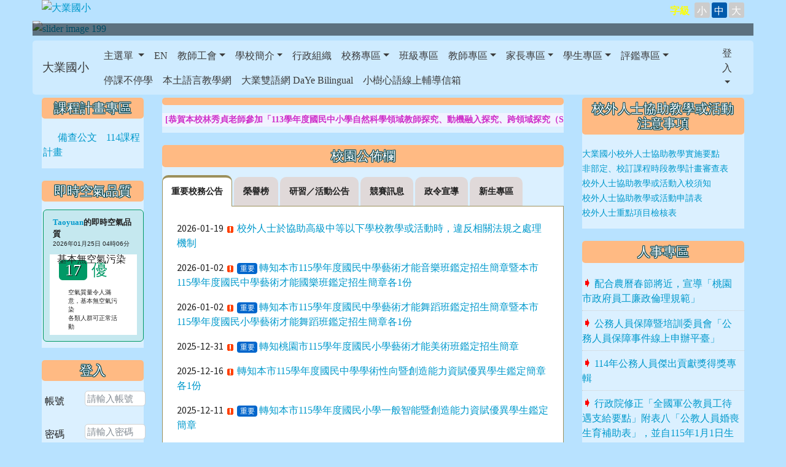

--- FILE ---
content_type: text/html; charset=UTF-8
request_url: https://www.dayes.tyc.edu.tw/index.php
body_size: 551851
content:
<!DOCTYPE html>
<html lang="zh-TW">
    <head>
        <!--目前$_SESSION['bootstrap']="4"; -->
        <!--將目前的資料夾名稱，設定為樣板標籤變數 theme_name-->
        
        <!--載入由使用者設定的各項佈景變數-->
        

        <meta charset="UTF-8">
        <meta name="viewport" content="width=device-width, initial-scale=1.0, shrink-to-fit=no">
        <meta http-equiv="X-UA-Compatible" content="ie=edge">

        
        <meta name="robots" content="index,follow">
        <meta name="keywords" content="大業,大業國小">
        <meta name="description" content="">
        <meta name="rating" content="general">
        <meta name="author" content="">
        <meta name="copyright" content="Copyright © 2001-2020">
        <meta name="generator" content="XOOPS">
        <meta property="og:title" content="大業國小 - 健康快樂新大業">
        <meta property="og:type" content="website">
        <meta property="og:url" content="https://www.dayes.tyc.edu.tw/index.php">
        <meta property="og:image" content="https://www.dayes.tyc.edu.tw/uploads/tad_themes/school2019/logo/logo_13_5_Wwz.png">
        <meta property="og:site_name" content="大業國小">
        <!-- 網站的標題及標語 -->
        <title>大業國小 - 健康快樂新大業</title>

        
        <!-- Rss -->
        <link rel="alternate" type="application/rss+xml" title="RSS" href="https://www.dayes.tyc.edu.tw/backend.php">
        <!-- icon -->
        <link href="https://www.dayes.tyc.edu.tw/favicon.ico" rel="SHORTCUT ICON">
        <!-- Sheet Css -->
        <link rel="stylesheet" type="text/css" media="all" title="Style sheet" href="https://www.dayes.tyc.edu.tw/xoops.css">
        <!-- XOOPS theme Sheet Css -->
        <link rel="stylesheet" type="text/css" media="all" title="Style sheet" href="https://www.dayes.tyc.edu.tw/themes/school2019/css/xoops.css">
        <!-- 44-1 bootstrap4/themes/light/Cosmo -->
        <link href="https://www.dayes.tyc.edu.tw/modules/tadtools/bootstrap4/css/bootstrap.css" rel="stylesheet" media="all">
        <!-- 44-2 bootstrap4/themes/light/Cosmo -->
        <link href="https://www.dayes.tyc.edu.tw/modules/tadtools/bootstrap4/themes/light/Cosmo/bootstrap.min.css" rel="stylesheet" media="all">

        <!-- SmartMenus jQuery Bootstrap Addon CSS -->
        <link href="https://www.dayes.tyc.edu.tw/modules/tadtools/smartmenus/addons/bootstrap-4/jquery.smartmenus.bootstrap-4.css" media="all" rel="stylesheet">
        <!-- font-awesome -->
        <link href="https://www.dayes.tyc.edu.tw/modules/tadtools/css/font-awesome/css/font-awesome.css" rel="stylesheet" media="all">
        <!-- Theme Sheet Css -->
        <link rel="stylesheet" type="text/css" media="all" href="https://www.dayes.tyc.edu.tw/themes/school2019/css/style.css">

        <!-- 給模組套用的樣板標籤開始 -->
<script src="https://www.dayes.tyc.edu.tw/include/xoops.js" type="text/javascript"></script>
<script src="https://www.dayes.tyc.edu.tw/themes/school2019/language/tchinese_utf8/script.js" type="text/javascript"></script>
<script src="https://www.dayes.tyc.edu.tw/browse.php?Frameworks/jquery/jquery.js" type="text/javascript"></script>
<script src="https://www.dayes.tyc.edu.tw/modules/tadtools/syntaxhighlighter/scripts/shCore.js" type="text/javascript"></script>
<script src="https://www.dayes.tyc.edu.tw/modules/tadtools/syntaxhighlighter/scripts/shAutoloader.js" type="text/javascript"></script>
<script type="text/javascript">
//<![CDATA[

                  function path()
                  {
                    var args = arguments,
                    result = [];
                    for(var i = 0; i < args.length; i++)
                        result.push(args[i].replace('@', 'https://www.dayes.tyc.edu.tw/modules/tadtools/syntaxhighlighter/scripts/'));
                    return result
                  };

                  $(document).ready(function(){
                    SyntaxHighlighter.autoloader.apply(null, path(
                    'applescript            @shBrushAppleScript.js',
                    'actionscript3 as3      @shBrushAS3.js',
                    'bash shell             @shBrushBash.js',
                    'coldfusion cf          @shBrushColdFusion.js',
                    'cpp c                  @shBrushCpp.js',
                    'c# c-sharp csharp      @shBrushCSharp.js',
                    'css                    @shBrushCss.js',
                    'delphi pascal          @shBrushDelphi.js',
                    'diff patch pas         @shBrushDiff.js',
                    'erl erlang             @shBrushErlang.js',
                    'groovy                 @shBrushGroovy.js',
                    'java                   @shBrushJava.js',
                    'jfx javafx             @shBrushJavaFX.js',
                    'js jscript javascript  @shBrushJScript.js',
                    'perl pl                @shBrushPerl.js',
                    'php                    @shBrushPhp.js',
                    'text plain             @shBrushPlain.js',
                    'py python              @shBrushPython.js',
                    'ruby rails ror rb      @shBrushRuby.js',
                    'sass scss              @shBrushSass.js',
                    'scala                  @shBrushScala.js',
                    'sql                    @shBrushSql.js',
                    'vb vbnet               @shBrushVb.js',
                    'xml xhtml xslt html    @shBrushXml.js'
                    ));
                    SyntaxHighlighter.defaults['smart-tabs'] = true;
                    SyntaxHighlighter.defaults['tab-size'] = 2;
                    SyntaxHighlighter.defaults['toolbar'] = false;

                    SyntaxHighlighter.all();
                  });

                
//]]></script>
<script src="https://www.dayes.tyc.edu.tw/modules/tadtools/prism/prism.js" type="text/javascript"></script>
<script src="https://www.dayes.tyc.edu.tw/modules/tadtools/fancyBox/lib/jquery.mousewheel.pack.js" type="text/javascript"></script>
<script src="https://www.dayes.tyc.edu.tw/modules/tadtools/fancyBox/source/jquery.fancybox.js" type="text/javascript"></script>
<script type="text/javascript">
//<![CDATA[

                jQuery(document).ready(function(){
                    $('.fancybox_nsn').fancybox({
                    
                    fitToView : true,
                    width   : '1920',
                    height    : '1080',
                    
                    
                    autoSize  : false,
                    closeClick  : false,
                    openEffect  : 'none',
                    closeEffect : 'none'
                    
                    
                    });
                });
            
//]]></script>
<script type="text/javascript" src="https://www.dayes.tyc.edu.tw/class/textsanitizer/image/image.js"></script>
<script src="https://www.dayes.tyc.edu.tw/modules/tadtools/sweet-alert/sweet-alert.js" type="text/javascript"></script>
<script type="text/javascript">
//<![CDATA[

            function delete_tad_news_func(nsn){
                swal({
                    title: '確定要刪除此資料？',
                    text: '相關資料通通都將會被移除！',
                    type: 'warning',
                    html: '',
                    showCancelButton: true,
                    confirmButtonColor: '#DD6B55',
                    confirmButtonText: '確定刪除！',
                    closeOnConfirm: false ,
                    allowOutsideClick: true
                },
                function(){
                    location.href='/index.php?op=delete_tad_news&nsn=' + nsn;
                });
            }
            
//]]></script>
<script src="https://www.dayes.tyc.edu.tw/modules/tadnews/class/jQuery.Marquee/jquery.marquee.min.js" type="text/javascript"></script>
<script src="https://www.dayes.tyc.edu.tw/modules/tadtools/Easy-Responsive-Tabs/js/easyResponsiveTabs.js" type="text/javascript"></script>
<script src="https://www.dayes.tyc.edu.tw/modules/tadtools/jqueryCookie/js.cookie.min.js" type="text/javascript"></script>
<script type="text/javascript">
//<![CDATA[

                $(document).ready(function(){
                    $('#tab_news_uAgQDN').easyResponsiveTabs({
                        tabidentify: 'vert',
                        type: 'default', //Types: default, vertical, accordion
                        width: 'auto',
                        fit: true,
                        closed: false,
                        activate: function(e) {
                            Cookies.remove('tab_news_uAgQDN_baseURI');
                            Cookies.set('tab_news_uAgQDN_baseURI', e.currentTarget.baseURI);
                        },
                        activetab_bg: '#FFFFFF',
                        inactive_bg: '#E0D9D9',
                        active_border_color: '#9C905C',
                        active_content_border_color: '#9C905C'
                    });
                });
            
//]]></script>
<script src="https://www.dayes.tyc.edu.tw/browse.php?Frameworks/jquery/plugins/jquery.ui.js" type="text/javascript"></script>
<script src="https://www.dayes.tyc.edu.tw/modules/tadtools/jquery/jquery.ui.touch-punch.min.js" type="text/javascript"></script>
<script src="https://www.dayes.tyc.edu.tw/modules/tadtools/jquery/jquery-migrate-3.0.0.min.js" type="text/javascript"></script>
<script src="https://www.dayes.tyc.edu.tw/modules/tadtools/moment/moment-with-locales.min.js" type="text/javascript"></script>
<script src="https://www.dayes.tyc.edu.tw/modules/tad_cal/class/jquery-impromptu.6.2.3.min.js" type="text/javascript"></script>
<script src="https://www.dayes.tyc.edu.tw/modules/tadtools/fullcalendar/fullcalendar.js" type="text/javascript"></script>
<script src="https://www.dayes.tyc.edu.tw/modules/tadtools/fullcalendar/gcal.js" type="text/javascript"></script>
<script src="https://www.dayes.tyc.edu.tw/modules/tadtools/jquery.qtip_2/jquery.qtip.min.js" type="text/javascript"></script>
<script type="text/javascript">
//<![CDATA[

                $(document).ready(function(){
                    $('#tab_news_wycbbT').easyResponsiveTabs({
                        tabidentify: 'vert',
                        type: 'default', //Types: default, vertical, accordion
                        width: 'auto',
                        fit: true,
                        closed: false,
                        activate: function(e) {
                            Cookies.remove('tab_news_wycbbT_baseURI');
                            Cookies.set('tab_news_wycbbT_baseURI', e.currentTarget.baseURI);
                        },
                        activetab_bg: '#FFFFFF',
                        inactive_bg: '#E0D9D9',
                        active_border_color: '#9C905C',
                        active_content_border_color: '#9C905C'
                    });
                });
            
//]]></script>
<script type="text/javascript">
//<![CDATA[

                $(document).ready(function(){
                    $('#tab_news_eOfwwB').easyResponsiveTabs({
                        tabidentify: 'vert',
                        type: 'default', //Types: default, vertical, accordion
                        width: 'auto',
                        fit: true,
                        closed: false,
                        activate: function(e) {
                            Cookies.remove('tab_news_eOfwwB_baseURI');
                            Cookies.set('tab_news_eOfwwB_baseURI', e.currentTarget.baseURI);
                        },
                        activetab_bg: '#FFFFFF',
                        inactive_bg: '#E0D9D9',
                        active_border_color: '#9C905C',
                        active_content_border_color: '#9C905C'
                    });
                });
            
//]]></script>
<script type="text/javascript">
//<![CDATA[

                $(document).ready(function(){
                    $('#tab_news_wEBnyg').easyResponsiveTabs({
                        tabidentify: 'vert',
                        type: 'default', //Types: default, vertical, accordion
                        width: 'auto',
                        fit: true,
                        closed: false,
                        activate: function(e) {
                            Cookies.remove('tab_news_wEBnyg_baseURI');
                            Cookies.set('tab_news_wEBnyg_baseURI', e.currentTarget.baseURI);
                        },
                        activetab_bg: '#FFFFFF',
                        inactive_bg: '#E0D9D9',
                        active_border_color: '#9C905C',
                        active_content_border_color: '#9C905C'
                    });
                });
            
//]]></script>
<script type="text/javascript">
//<![CDATA[

                $(document).ready(function(){
                    $('#tab_news_pPZoCH').easyResponsiveTabs({
                        tabidentify: 'vert',
                        type: 'default', //Types: default, vertical, accordion
                        width: 'auto',
                        fit: true,
                        closed: false,
                        activate: function(e) {
                            Cookies.remove('tab_news_pPZoCH_baseURI');
                            Cookies.set('tab_news_pPZoCH_baseURI', e.currentTarget.baseURI);
                        },
                        activetab_bg: '#FFFFFF',
                        inactive_bg: '#E0D9D9',
                        active_border_color: '#9C905C',
                        active_content_border_color: '#9C905C'
                    });
                });
            
//]]></script>
<script type="text/javascript">
//<![CDATA[

                $(document).ready(function(){
                    $('#tab_news_kPyq1u').easyResponsiveTabs({
                        tabidentify: 'vert',
                        type: 'default', //Types: default, vertical, accordion
                        width: 'auto',
                        fit: true,
                        closed: false,
                        activate: function(e) {
                            Cookies.remove('tab_news_kPyq1u_baseURI');
                            Cookies.set('tab_news_kPyq1u_baseURI', e.currentTarget.baseURI);
                        },
                        activetab_bg: '#FFFFFF',
                        inactive_bg: '#E0D9D9',
                        active_border_color: '#9C905C',
                        active_content_border_color: '#9C905C'
                    });
                });
            
//]]></script>
<script type="text/javascript">
//<![CDATA[

                $(document).ready(function(){
                    $('#tab_news_1r6ihK').easyResponsiveTabs({
                        tabidentify: 'vert',
                        type: 'default', //Types: default, vertical, accordion
                        width: 'auto',
                        fit: true,
                        closed: false,
                        activate: function(e) {
                            Cookies.remove('tab_news_1r6ihK_baseURI');
                            Cookies.set('tab_news_1r6ihK_baseURI', e.currentTarget.baseURI);
                        },
                        activetab_bg: '#FFFFFF',
                        inactive_bg: '#E0D9D9',
                        active_border_color: '#9C905C',
                        active_content_border_color: '#9C905C'
                    });
                });
            
//]]></script>
<script type="text/javascript">
//<![CDATA[

                $(document).ready(function(){
                    $('#tab_news_TpnC3G').easyResponsiveTabs({
                        tabidentify: 'vert',
                        type: 'default', //Types: default, vertical, accordion
                        width: 'auto',
                        fit: true,
                        closed: false,
                        activate: function(e) {
                            Cookies.remove('tab_news_TpnC3G_baseURI');
                            Cookies.set('tab_news_TpnC3G_baseURI', e.currentTarget.baseURI);
                        },
                        activetab_bg: '#FFFFFF',
                        inactive_bg: '#E0D9D9',
                        active_border_color: '#9C905C',
                        active_content_border_color: '#9C905C'
                    });
                });
            
//]]></script>
<script type="text/javascript">
//<![CDATA[

                $(document).ready(function(){
                    $('#tab_news_bSLDFY').easyResponsiveTabs({
                        tabidentify: 'vert',
                        type: 'default', //Types: default, vertical, accordion
                        width: 'auto',
                        fit: true,
                        closed: false,
                        activate: function(e) {
                            Cookies.remove('tab_news_bSLDFY_baseURI');
                            Cookies.set('tab_news_bSLDFY_baseURI', e.currentTarget.baseURI);
                        },
                        activetab_bg: '#FFFFFF',
                        inactive_bg: '#E0D9D9',
                        active_border_color: '#9C905C',
                        active_content_border_color: '#9C905C'
                    });
                });
            
//]]></script>
<script type="text/javascript">
//<![CDATA[

                $(document).ready(function(){
                    $('#tab_news_APzQgW').easyResponsiveTabs({
                        tabidentify: 'vert',
                        type: 'default', //Types: default, vertical, accordion
                        width: 'auto',
                        fit: true,
                        closed: false,
                        activate: function(e) {
                            Cookies.remove('tab_news_APzQgW_baseURI');
                            Cookies.set('tab_news_APzQgW_baseURI', e.currentTarget.baseURI);
                        },
                        activetab_bg: '#FFFFFF',
                        inactive_bg: '#E0D9D9',
                        active_border_color: '#9C905C',
                        active_content_border_color: '#9C905C'
                    });
                });
            
//]]></script>
<script type="text/javascript">
//<![CDATA[

                $(document).ready(function(){
                    $('#tab_news_N7SaEs').easyResponsiveTabs({
                        tabidentify: 'vert',
                        type: 'default', //Types: default, vertical, accordion
                        width: 'auto',
                        fit: true,
                        closed: false,
                        activate: function(e) {
                            Cookies.remove('tab_news_N7SaEs_baseURI');
                            Cookies.set('tab_news_N7SaEs_baseURI', e.currentTarget.baseURI);
                        },
                        activetab_bg: '#FFFFFF',
                        inactive_bg: '#E0D9D9',
                        active_border_color: '#9C905C',
                        active_content_border_color: '#9C905C'
                    });
                });
            
//]]></script>
<script type="text/javascript">
//<![CDATA[

                $(document).ready(function(){
                    $('#tab_news_0QeP2g').easyResponsiveTabs({
                        tabidentify: 'vert',
                        type: 'default', //Types: default, vertical, accordion
                        width: 'auto',
                        fit: true,
                        closed: false,
                        activate: function(e) {
                            Cookies.remove('tab_news_0QeP2g_baseURI');
                            Cookies.set('tab_news_0QeP2g_baseURI', e.currentTarget.baseURI);
                        },
                        activetab_bg: '#FFFFFF',
                        inactive_bg: '#E0D9D9',
                        active_border_color: '#9C905C',
                        active_content_border_color: '#9C905C'
                    });
                });
            
//]]></script>
<script type="text/javascript">
//<![CDATA[

                $(document).ready(function(){
                    $('#tab_news_wqksdL').easyResponsiveTabs({
                        tabidentify: 'vert',
                        type: 'default', //Types: default, vertical, accordion
                        width: 'auto',
                        fit: true,
                        closed: false,
                        activate: function(e) {
                            Cookies.remove('tab_news_wqksdL_baseURI');
                            Cookies.set('tab_news_wqksdL_baseURI', e.currentTarget.baseURI);
                        },
                        activetab_bg: '#FFFFFF',
                        inactive_bg: '#E0D9D9',
                        active_border_color: '#9C905C',
                        active_content_border_color: '#9C905C'
                    });
                });
            
//]]></script>
<script type="text/javascript">
//<![CDATA[

                $(document).ready(function(){
                    $('#tab_news_b7Bd5N').easyResponsiveTabs({
                        tabidentify: 'vert',
                        type: 'default', //Types: default, vertical, accordion
                        width: 'auto',
                        fit: true,
                        closed: false,
                        activate: function(e) {
                            Cookies.remove('tab_news_b7Bd5N_baseURI');
                            Cookies.set('tab_news_b7Bd5N_baseURI', e.currentTarget.baseURI);
                        },
                        activetab_bg: '#FFFFFF',
                        inactive_bg: '#E0D9D9',
                        active_border_color: '#9C905C',
                        active_content_border_color: '#9C905C'
                    });
                });
            
//]]></script>
<script type="text/javascript">
//<![CDATA[

                $(document).ready(function(){
                    $('#tab_news_POmfyG').easyResponsiveTabs({
                        tabidentify: 'vert',
                        type: 'default', //Types: default, vertical, accordion
                        width: 'auto',
                        fit: true,
                        closed: false,
                        activate: function(e) {
                            Cookies.remove('tab_news_POmfyG_baseURI');
                            Cookies.set('tab_news_POmfyG_baseURI', e.currentTarget.baseURI);
                        },
                        activetab_bg: '#FFFFFF',
                        inactive_bg: '#E0D9D9',
                        active_border_color: '#9C905C',
                        active_content_border_color: '#9C905C'
                    });
                });
            
//]]></script>
<script type="text/javascript">
//<![CDATA[

                $(document).ready(function(){
                    $('#tab_news_iLWmrY').easyResponsiveTabs({
                        tabidentify: 'vert',
                        type: 'default', //Types: default, vertical, accordion
                        width: 'auto',
                        fit: true,
                        closed: false,
                        activate: function(e) {
                            Cookies.remove('tab_news_iLWmrY_baseURI');
                            Cookies.set('tab_news_iLWmrY_baseURI', e.currentTarget.baseURI);
                        },
                        activetab_bg: '#FFFFFF',
                        inactive_bg: '#E0D9D9',
                        active_border_color: '#9C905C',
                        active_content_border_color: '#9C905C'
                    });
                });
            
//]]></script>
<script type="text/javascript">
//<![CDATA[

                $(document).ready(function(){
                    $('#tab_news_CC7l86').easyResponsiveTabs({
                        tabidentify: 'vert',
                        type: 'default', //Types: default, vertical, accordion
                        width: 'auto',
                        fit: true,
                        closed: false,
                        activate: function(e) {
                            Cookies.remove('tab_news_CC7l86_baseURI');
                            Cookies.set('tab_news_CC7l86_baseURI', e.currentTarget.baseURI);
                        },
                        activetab_bg: '#FFFFFF',
                        inactive_bg: '#E0D9D9',
                        active_border_color: '#9C905C',
                        active_content_border_color: '#9C905C'
                    });
                });
            
//]]></script>
<script type="text/javascript">
//<![CDATA[

                $(document).ready(function(){
                    $('#tab_news_ms7PGC').easyResponsiveTabs({
                        tabidentify: 'vert',
                        type: 'default', //Types: default, vertical, accordion
                        width: 'auto',
                        fit: true,
                        closed: false,
                        activate: function(e) {
                            Cookies.remove('tab_news_ms7PGC_baseURI');
                            Cookies.set('tab_news_ms7PGC_baseURI', e.currentTarget.baseURI);
                        },
                        activetab_bg: '#FFFFFF',
                        inactive_bg: '#E0D9D9',
                        active_border_color: '#9C905C',
                        active_content_border_color: '#9C905C'
                    });
                });
            
//]]></script>
<script type="text/javascript">
//<![CDATA[

                $(document).ready(function(){
                    $('#tab_news_qNJzYX').easyResponsiveTabs({
                        tabidentify: 'vert',
                        type: 'default', //Types: default, vertical, accordion
                        width: 'auto',
                        fit: true,
                        closed: false,
                        activate: function(e) {
                            Cookies.remove('tab_news_qNJzYX_baseURI');
                            Cookies.set('tab_news_qNJzYX_baseURI', e.currentTarget.baseURI);
                        },
                        activetab_bg: '#FFFFFF',
                        inactive_bg: '#E0D9D9',
                        active_border_color: '#9C905C',
                        active_content_border_color: '#9C905C'
                    });
                });
            
//]]></script>
<script type="text/javascript">
//<![CDATA[

                $(document).ready(function(){
                    $('#tab_news_nS3dCQ').easyResponsiveTabs({
                        tabidentify: 'vert',
                        type: 'default', //Types: default, vertical, accordion
                        width: 'auto',
                        fit: true,
                        closed: false,
                        activate: function(e) {
                            Cookies.remove('tab_news_nS3dCQ_baseURI');
                            Cookies.set('tab_news_nS3dCQ_baseURI', e.currentTarget.baseURI);
                        },
                        activetab_bg: '#FFFFFF',
                        inactive_bg: '#E0D9D9',
                        active_border_color: '#9C905C',
                        active_content_border_color: '#9C905C'
                    });
                });
            
//]]></script>
<script type="text/javascript">
//<![CDATA[

                $(document).ready(function(){
                    $('#tab_news_TUwTO9').easyResponsiveTabs({
                        tabidentify: 'vert',
                        type: 'default', //Types: default, vertical, accordion
                        width: 'auto',
                        fit: true,
                        closed: false,
                        activate: function(e) {
                            Cookies.remove('tab_news_TUwTO9_baseURI');
                            Cookies.set('tab_news_TUwTO9_baseURI', e.currentTarget.baseURI);
                        },
                        activetab_bg: '#FFFFFF',
                        inactive_bg: '#E0D9D9',
                        active_border_color: '#9C905C',
                        active_content_border_color: '#9C905C'
                    });
                });
            
//]]></script>
<script type="text/javascript">
//<![CDATA[

                $(document).ready(function(){
                    $('#tab_news_lrIat4').easyResponsiveTabs({
                        tabidentify: 'vert',
                        type: 'default', //Types: default, vertical, accordion
                        width: 'auto',
                        fit: true,
                        closed: false,
                        activate: function(e) {
                            Cookies.remove('tab_news_lrIat4_baseURI');
                            Cookies.set('tab_news_lrIat4_baseURI', e.currentTarget.baseURI);
                        },
                        activetab_bg: '#FFFFFF',
                        inactive_bg: '#E0D9D9',
                        active_border_color: '#9C905C',
                        active_content_border_color: '#9C905C'
                    });
                });
            
//]]></script>
<script type="text/javascript">
//<![CDATA[

                $(document).ready(function(){
                    $('#tab_news_EiAwzq').easyResponsiveTabs({
                        tabidentify: 'vert',
                        type: 'default', //Types: default, vertical, accordion
                        width: 'auto',
                        fit: true,
                        closed: false,
                        activate: function(e) {
                            Cookies.remove('tab_news_EiAwzq_baseURI');
                            Cookies.set('tab_news_EiAwzq_baseURI', e.currentTarget.baseURI);
                        },
                        activetab_bg: '#FFFFFF',
                        inactive_bg: '#E0D9D9',
                        active_border_color: '#9C905C',
                        active_content_border_color: '#9C905C'
                    });
                });
            
//]]></script>
<script type="text/javascript">
//<![CDATA[

                $(document).ready(function(){
                    $('#tab_news_QmvOHS').easyResponsiveTabs({
                        tabidentify: 'vert',
                        type: 'default', //Types: default, vertical, accordion
                        width: 'auto',
                        fit: true,
                        closed: false,
                        activate: function(e) {
                            Cookies.remove('tab_news_QmvOHS_baseURI');
                            Cookies.set('tab_news_QmvOHS_baseURI', e.currentTarget.baseURI);
                        },
                        activetab_bg: '#FFFFFF',
                        inactive_bg: '#E0D9D9',
                        active_border_color: '#9C905C',
                        active_content_border_color: '#9C905C'
                    });
                });
            
//]]></script>
<script type="text/javascript">
//<![CDATA[

                $(document).ready(function(){
                    $('#tab_news_j205q6').easyResponsiveTabs({
                        tabidentify: 'vert',
                        type: 'default', //Types: default, vertical, accordion
                        width: 'auto',
                        fit: true,
                        closed: false,
                        activate: function(e) {
                            Cookies.remove('tab_news_j205q6_baseURI');
                            Cookies.set('tab_news_j205q6_baseURI', e.currentTarget.baseURI);
                        },
                        activetab_bg: '#FFFFFF',
                        inactive_bg: '#E0D9D9',
                        active_border_color: '#9C905C',
                        active_content_border_color: '#9C905C'
                    });
                });
            
//]]></script>
<script type="text/javascript">
//<![CDATA[

                $(document).ready(function(){
                    $('#tab_news_JhwJzz').easyResponsiveTabs({
                        tabidentify: 'vert',
                        type: 'default', //Types: default, vertical, accordion
                        width: 'auto',
                        fit: true,
                        closed: false,
                        activate: function(e) {
                            Cookies.remove('tab_news_JhwJzz_baseURI');
                            Cookies.set('tab_news_JhwJzz_baseURI', e.currentTarget.baseURI);
                        },
                        activetab_bg: '#FFFFFF',
                        inactive_bg: '#E0D9D9',
                        active_border_color: '#9C905C',
                        active_content_border_color: '#9C905C'
                    });
                });
            
//]]></script>
<script type="text/javascript">
//<![CDATA[

                $(document).ready(function(){
                    $('#tab_news_TLZ8SE').easyResponsiveTabs({
                        tabidentify: 'vert',
                        type: 'default', //Types: default, vertical, accordion
                        width: 'auto',
                        fit: true,
                        closed: false,
                        activate: function(e) {
                            Cookies.remove('tab_news_TLZ8SE_baseURI');
                            Cookies.set('tab_news_TLZ8SE_baseURI', e.currentTarget.baseURI);
                        },
                        activetab_bg: '#FFFFFF',
                        inactive_bg: '#E0D9D9',
                        active_border_color: '#9C905C',
                        active_content_border_color: '#9C905C'
                    });
                });
            
//]]></script>
<script type="text/javascript">
//<![CDATA[

                $(document).ready(function(){
                    $('#tab_news_pHDrsu').easyResponsiveTabs({
                        tabidentify: 'vert',
                        type: 'default', //Types: default, vertical, accordion
                        width: 'auto',
                        fit: true,
                        closed: false,
                        activate: function(e) {
                            Cookies.remove('tab_news_pHDrsu_baseURI');
                            Cookies.set('tab_news_pHDrsu_baseURI', e.currentTarget.baseURI);
                        },
                        activetab_bg: '#FFFFFF',
                        inactive_bg: '#E0D9D9',
                        active_border_color: '#9C905C',
                        active_content_border_color: '#9C905C'
                    });
                });
            
//]]></script>
<script type="text/javascript">
//<![CDATA[

                $(document).ready(function(){
                    $('#tab_news_1oV7T1').easyResponsiveTabs({
                        tabidentify: 'vert',
                        type: 'default', //Types: default, vertical, accordion
                        width: 'auto',
                        fit: true,
                        closed: false,
                        activate: function(e) {
                            Cookies.remove('tab_news_1oV7T1_baseURI');
                            Cookies.set('tab_news_1oV7T1_baseURI', e.currentTarget.baseURI);
                        },
                        activetab_bg: '#FFFFFF',
                        inactive_bg: '#E0D9D9',
                        active_border_color: '#9C905C',
                        active_content_border_color: '#9C905C'
                    });
                });
            
//]]></script>
<script type="text/javascript">
//<![CDATA[

                $(document).ready(function(){
                    $('#tab_news_bCKbgs').easyResponsiveTabs({
                        tabidentify: 'vert',
                        type: 'default', //Types: default, vertical, accordion
                        width: 'auto',
                        fit: true,
                        closed: false,
                        activate: function(e) {
                            Cookies.remove('tab_news_bCKbgs_baseURI');
                            Cookies.set('tab_news_bCKbgs_baseURI', e.currentTarget.baseURI);
                        },
                        activetab_bg: '#FFFFFF',
                        inactive_bg: '#E0D9D9',
                        active_border_color: '#9C905C',
                        active_content_border_color: '#9C905C'
                    });
                });
            
//]]></script>
<script type="text/javascript">
//<![CDATA[

                $(document).ready(function(){
                    $('#tab_news_qtAa7Y').easyResponsiveTabs({
                        tabidentify: 'vert',
                        type: 'default', //Types: default, vertical, accordion
                        width: 'auto',
                        fit: true,
                        closed: false,
                        activate: function(e) {
                            Cookies.remove('tab_news_qtAa7Y_baseURI');
                            Cookies.set('tab_news_qtAa7Y_baseURI', e.currentTarget.baseURI);
                        },
                        activetab_bg: '#FFFFFF',
                        inactive_bg: '#E0D9D9',
                        active_border_color: '#9C905C',
                        active_content_border_color: '#9C905C'
                    });
                });
            
//]]></script>
<script type="text/javascript">
//<![CDATA[

                $(document).ready(function(){
                    $('#tab_news_ouk0uL').easyResponsiveTabs({
                        tabidentify: 'vert',
                        type: 'default', //Types: default, vertical, accordion
                        width: 'auto',
                        fit: true,
                        closed: false,
                        activate: function(e) {
                            Cookies.remove('tab_news_ouk0uL_baseURI');
                            Cookies.set('tab_news_ouk0uL_baseURI', e.currentTarget.baseURI);
                        },
                        activetab_bg: '#FFFFFF',
                        inactive_bg: '#E0D9D9',
                        active_border_color: '#9C905C',
                        active_content_border_color: '#9C905C'
                    });
                });
            
//]]></script>
<script type="text/javascript">
//<![CDATA[

                $(document).ready(function(){
                    $('#tab_news_D3Rfr8').easyResponsiveTabs({
                        tabidentify: 'vert',
                        type: 'default', //Types: default, vertical, accordion
                        width: 'auto',
                        fit: true,
                        closed: false,
                        activate: function(e) {
                            Cookies.remove('tab_news_D3Rfr8_baseURI');
                            Cookies.set('tab_news_D3Rfr8_baseURI', e.currentTarget.baseURI);
                        },
                        activetab_bg: '#FFFFFF',
                        inactive_bg: '#E0D9D9',
                        active_border_color: '#9C905C',
                        active_content_border_color: '#9C905C'
                    });
                });
            
//]]></script>
<script type="text/javascript">
//<![CDATA[

                $(document).ready(function(){
                    $('#tab_news_Qch2tz').easyResponsiveTabs({
                        tabidentify: 'vert',
                        type: 'default', //Types: default, vertical, accordion
                        width: 'auto',
                        fit: true,
                        closed: false,
                        activate: function(e) {
                            Cookies.remove('tab_news_Qch2tz_baseURI');
                            Cookies.set('tab_news_Qch2tz_baseURI', e.currentTarget.baseURI);
                        },
                        activetab_bg: '#FFFFFF',
                        inactive_bg: '#E0D9D9',
                        active_border_color: '#9C905C',
                        active_content_border_color: '#9C905C'
                    });
                });
            
//]]></script>
<link rel="stylesheet" href="https://www.dayes.tyc.edu.tw/language/tchinese_utf8/style.css" type="text/css" />
<link rel="stylesheet" href="https://www.dayes.tyc.edu.tw/modules/tadtools/syntaxhighlighter/styles/shCore.css" type="text/css" />
<link rel="stylesheet" href="https://www.dayes.tyc.edu.tw/modules/tadtools/syntaxhighlighter/styles/shThemeMonokai.css" type="text/css" />
<link rel="stylesheet" href="https://www.dayes.tyc.edu.tw/modules/tadtools/prism/prism.css" type="text/css" />
<link rel="stylesheet" href="https://www.dayes.tyc.edu.tw/modules/tadtools/css/iconize.css" type="text/css" />
<link rel="stylesheet" href="https://www.dayes.tyc.edu.tw/modules/tadtools/fancyBox/source/jquery.fancybox.css" type="text/css" />
<link rel="stylesheet" href="https://www.dayes.tyc.edu.tw/modules/tadtools/sweet-alert/sweet-alert.css" type="text/css" />
<link rel="stylesheet" href="https://www.dayes.tyc.edu.tw/modules/tadtools/Easy-Responsive-Tabs/css/easy-responsive-tabs.css" type="text/css" />
<link rel="stylesheet" href="https://www.dayes.tyc.edu.tw/modules/tadtools/jquery/themes/base/jquery.ui.all.css" type="text/css" />
<link rel="stylesheet" href="https://www.dayes.tyc.edu.tw/modules/tad_cal/module.css" type="text/css" />
<link rel="stylesheet" href="https://www.dayes.tyc.edu.tw/modules/tadtools/fullcalendar/redmond/theme.css" type="text/css" />
<link rel="stylesheet" href="https://www.dayes.tyc.edu.tw/modules/tadtools/fullcalendar/fullcalendar.css" type="text/css" />
<link rel="stylesheet" href="https://www.dayes.tyc.edu.tw/modules/tadtools/jquery.qtip_2/jquery.qtip.min.css" type="text/css" />
<link rel="stylesheet" href="https://www.dayes.tyc.edu.tw/modules/tadtools/css/vertical_menu.css" type="text/css" />
<link rel="stylesheet" href="https://www.dayes.tyc.edu.tw/media/font-awesome/css/font-awesome.min.css" type="text/css" />
<link rel="stylesheet" href="https://www.dayes.tyc.edu.tw/modules/tad_gphotos/css/module.css" type="text/css" />


        <!-- 給模組套用的樣板標籤結束 -->

        <!-- 局部套用的樣式，如果有載入完整樣式 theme_css.tpl 那就不需要這一部份 -->
        <!--導覽工具列、區塊標題CSS設定開始-->
<style type="text/css">
    body {
        color: #202020;
        background-color: #b8e2ff;
        background-image: url('https://www.dayes.tyc.edu.tw/uploads/tad_themes/school2019/bg/sky.png');        background-position: center top;
        background-repeat: no-repeat;
        background-attachment: fixed;
        background-size: auto;
        font-size: 1em;
        font-family: ;
    }

    a {
        color:#005ca8;
        font-family: FontAwesome;
    }

    a:hover {
        color:#a40019;
    }

    #logo-container{
                background-color: transparent;
            }

    #logo-container-display{
                background-color: transparent;
            }


    #slide-container{
                background-color: transparent;
            }

    #slide-container-display{
                background-color: transparent;
            }


    #nav-container{
        position: relative;
        z-index: 10;
                    background-color:tranparent;
            }

    #nav-container-display{
                                    background: #ffffff;
                        }

    #content-container{
                    background-color: tranparent;
            }

    #content-container-display{
                    background-color: transparent;
            }

    #footer-container{
        position: relative;
        z-index: 8;
                    background-color: transparent;
            margin-bottom:0px;
            min-height:200px;
            background:transparent url(https://www.dayes.tyc.edu.tw/uploads/tad_themes/school2019/config2/config2_footer_img_3_2.png);
            
            }

    #footer-container-display{
        padding:20px;
        color:#000000;
        background: rgba(255, 255, 255, 0.2);
margin:80px auto 10px;
line-height:1.5;
border-radius: 10px;
                    background-color:tranparent;
            }

        .leftBlock .blockTitle{
        font-size: 1.3em;        color: #ffffff;        background-color: #ffba83;                background-repeat: no-repeat;                        border-radius:5px;
        -moz-border-radius:5px;
        -webkit-border-radius:5px;
        -khtml-border-radius:5px;
            }

    .leftBlock a.block_config,
    .leftBlock a.tad_block_config{
        float: right;
        position: relative;
        z-index: 1;
    }

        .leftBlock{
        background: rgba(255, 255, 255, 0.5);
border: none;
border-radius: 6px 6px 0px 0px;
padding: 0px;
margin:5px 0px 20px;
    }
    
        .leftBlock .blockTitle{
        padding:5px;
text-align:center;
font-family: 微軟正黑體;
text-shadow: 0px 1px #0c4d5b, 1px 0px #0c4d5b, -1px 0px #0c4d5b, 0px -1px #0c4d5b, -1px -1px #0c4d5b, 1px 1px #0c4d5b, 1px -1px #0c4d5b, -1px 1px #0c4d5b;
    }
    
        .leftBlock .blockContent{
        padding: 5px 0px 10px 2px;
    }
    
    .rightBlock .blockTitle{
        font-size: 1.3em;        color: #ffffff;        background-color: #ffba83;                background-repeat: no-repeat;                        border-radius:5px;
        -moz-border-radius:5px;
        -webkit-border-radius:5px;
        -khtml-border-radius:5px;
            }

    .rightBlock a.block_config,
    .rightBlock a.tad_block_config{
        float: right;
        position: relative;
        z-index: 1;
    }

        .rightBlock{
        background: rgba(255, 255, 255, 0.5);
border: none;
border-radius: 6px 6px 0px 0px;
padding: 0px;
margin:5px 0px 20px;
    }
    
        .rightBlock .blockTitle{
        padding:6px;
text-align:center;
font-family: 微軟正黑體;
text-shadow: 0px 1px #0c4d5b, 1px 0px #0c4d5b, -1px 0px #0c4d5b, 0px -1px #0c4d5b, -1px -1px #0c4d5b, 1px 1px #0c4d5b, 1px -1px #0c4d5b, -1px 1px #0c4d5b;
    }
    
        .rightBlock .blockContent{
        padding: 5px 0px 10px;
    }
    
    .centerBlock .blockTitle{
        font-size: 1.3em;        color: #ffffff;        background-color: #ffba83;                background-repeat: no-repeat;                        border-radius:5px;
        -moz-border-radius:5px;
        -webkit-border-radius:5px;
        -khtml-border-radius:5px;
            }

    .centerBlock a.block_config,
    .centerBlock a.tad_block_config{
        float: right;
        position: relative;
        z-index: 1;
    }

        .centerBlock{
        background: rgba(255, 255, 255, 0.5);
border: none;
border-radius: 6px 6px 0px 0px;
padding: 0px;
margin:5px 0px 20px;
    }
    
        .centerBlock .blockTitle{
        padding:6px;
text-align:center;
font-family: 微軟正黑體;
text-shadow: 0px 1px #0c4d5b, 1px 0px #0c4d5b, -1px 0px #0c4d5b, 0px -1px #0c4d5b, -1px -1px #0c4d5b, 1px 1px #0c4d5b, 1px -1px #0c4d5b, -1px 1px #0c4d5b;
    }
    
        .centerBlock .blockContent{
        padding: 5px 0px 10px;
    }
    
    .centerLeftBlock .blockTitle{
        font-size: 1.3em;        color: #ffffff;        background-color: #ffba83;                background-repeat: no-repeat;                        border-radius:5px;
        -moz-border-radius:5px;
        -webkit-border-radius:5px;
        -khtml-border-radius:5px;
            }

    .centerLeftBlock a.block_config,
    .centerLeftBlock a.tad_block_config{
        float: right;
        position: relative;
        z-index: 1;
    }

        .centerLeftBlock{
        background: rgba(255, 255, 255, 0.5);
border: none;
border-radius: 6px 6px 0px 0px;
padding: 0px;
margin:5px 0px 20px;
    }
    
        .centerLeftBlock .blockTitle{
        padding:6px;
text-align:center;
font-family: 微軟正黑體;
text-shadow: 0px 1px #0c4d5b, 1px 0px #0c4d5b, -1px 0px #0c4d5b, 0px -1px #0c4d5b, -1px -1px #0c4d5b, 1px 1px #0c4d5b, 1px -1px #0c4d5b, -1px 1px #0c4d5b;
    }
    
        .centerLeftBlock .blockContent{
        padding: 5px 0px 10px;
    }
    
    .centerRightBlock .blockTitle{
        font-size: 1.3em;        color: #ffffff;        background-color: #ffba83;                background-repeat: no-repeat;                        border-radius:5px;
        -moz-border-radius:5px;
        -webkit-border-radius:5px;
        -khtml-border-radius:5px;
            }

    .centerRightBlock a.block_config,
    .centerRightBlock a.tad_block_config{
        float: right;
        position: relative;
        z-index: 1;
    }

        .centerRightBlock{
        background: rgba(255, 255, 255, 0.5);
border: none;
border-radius: 6px 6px 0px 0px;
padding: 0px;
    }
    
        .centerRightBlock .blockTitle{
        padding:6px;
text-align:center;
font-family: 微軟正黑體;
text-shadow: 0px 1px #0c4d5b, 1px 0px #0c4d5b, -1px 0px #0c4d5b, 0px -1px #0c4d5b, -1px -1px #0c4d5b, 1px 1px #0c4d5b, 1px -1px #0c4d5b, -1px 1px #0c4d5b;
    }
    
        .centerRightBlock .blockContent{
        padding: 5px 0px 10px;
    }
    
    .centerBottomBlock .blockTitle{
        font-size: 1.3em;        color: #ffffff;        background-color: #ffba83;                background-repeat: no-repeat;                        border-radius:5px;
        -moz-border-radius:5px;
        -webkit-border-radius:5px;
        -khtml-border-radius:5px;
            }

    .centerBottomBlock a.block_config,
    .centerBottomBlock a.tad_block_config{
        float: right;
        position: relative;
        z-index: 1;
    }

        .centerBottomBlock{
        background: rgba(255, 255, 255, 0.5);
border: none;
border-radius: 6px 6px 0px 0px;
padding: 0px;
margin:0px 0px 20px;
    }
    
        .centerBottomBlock .blockTitle{
        padding:6px;
text-align:center;
font-family: 微軟正黑體;
text-shadow: 0px 1px #0c4d5b, 1px 0px #0c4d5b, -1px 0px #0c4d5b, 0px -1px #0c4d5b, -1px -1px #0c4d5b, 1px 1px #0c4d5b, 1px -1px #0c4d5b, -1px 1px #0c4d5b;
    }
    
        .centerBottomBlock .blockContent{
        padding: 5px 0px 10px;
    }
    
    .centerBottomLeftBlock .blockTitle{
        font-size: 1.3em;        color: #ffffff;        background-color: #ffba83;                background-repeat: no-repeat;                        border-radius:5px;
        -moz-border-radius:5px;
        -webkit-border-radius:5px;
        -khtml-border-radius:5px;
            }

    .centerBottomLeftBlock a.block_config,
    .centerBottomLeftBlock a.tad_block_config{
        float: right;
        position: relative;
        z-index: 1;
    }

        .centerBottomLeftBlock{
        background: rgba(255, 255, 255, 0.5);
border: none;
border-radius: 6px 6px 0px 0px;
padding: 0px;
margin:0px 0px 20px;
    }
    
        .centerBottomLeftBlock .blockTitle{
        padding:6px;
text-align:center;
font-family: 微軟正黑體;
text-shadow: 0px 1px #0c4d5b, 1px 0px #0c4d5b, -1px 0px #0c4d5b, 0px -1px #0c4d5b, -1px -1px #0c4d5b, 1px 1px #0c4d5b, 1px -1px #0c4d5b, -1px 1px #0c4d5b;
    }
    
        .centerBottomLeftBlock .blockContent{
        padding: 5px 0px 10px;
    }
    
    .centerBottomRightBlock .blockTitle{
        font-size: 1.3em;        color: #ffffff;        background-color: #ffba83;                background-repeat: no-repeat;                        border-radius:5px;
        -moz-border-radius:5px;
        -webkit-border-radius:5px;
        -khtml-border-radius:5px;
            }

    .centerBottomRightBlock a.block_config,
    .centerBottomRightBlock a.tad_block_config{
        float: right;
        position: relative;
        z-index: 1;
    }

        .centerBottomRightBlock{
        background: rgba(255, 255, 255, 0.5);
border: none;
border-radius: 6px 6px 0px 0px;
padding: 0px;
margin:0px 0px 20px;
    }
    
        .centerBottomRightBlock .blockTitle{
        padding:6px;
text-align:center;
font-family: 微軟正黑體;
text-shadow: 0px 1px #0c4d5b, 1px 0px #0c4d5b, -1px 0px #0c4d5b, 0px -1px #0c4d5b, -1px -1px #0c4d5b, 1px 1px #0c4d5b, 1px -1px #0c4d5b, -1px 1px #0c4d5b;
    }
    
        .centerBottomRightBlock .blockContent{
        padding: 5px 0px 10px;
    }
    
    .footerCenterBlock .blockTitle{
        font-size: 1.3em;        color: #ffffff;        background-color: #ffba83;                background-repeat: no-repeat;                        border-radius:5px;
        -moz-border-radius:5px;
        -webkit-border-radius:5px;
        -khtml-border-radius:5px;
            }

    .footerCenterBlock a.block_config,
    .footerCenterBlock a.tad_block_config{
        float: right;
        position: relative;
        z-index: 1;
    }

        .footerCenterBlock{
        border: none;
border-radius: 0x 0px 0px 0px;
padding: 0px;
margin:0px 0px 20px;
    }
    
        .footerCenterBlock .blockTitle{
        padding:6px;
text-align:center;
font-family: 微軟正黑體;
text-shadow: 0px 1px #0c4d5b, 1px 0px #0c4d5b, -1px 0px #0c4d5b, 0px -1px #0c4d5b, -1px -1px #0c4d5b, 1px 1px #0c4d5b, 1px -1px #0c4d5b, -1px 1px #0c4d5b;
    }
    
        .footerCenterBlock .blockContent{
        padding: 5px 0px 10px;
    }
    
    .footerLeftBlock .blockTitle{
        font-size: 1.3em;        color: #ffffff;        background-color: #ffba83;                background-repeat: no-repeat;                        border-radius:5px;
        -moz-border-radius:5px;
        -webkit-border-radius:5px;
        -khtml-border-radius:5px;
            }

    .footerLeftBlock a.block_config,
    .footerLeftBlock a.tad_block_config{
        float: right;
        position: relative;
        z-index: 1;
    }

        .footerLeftBlock{
        border: none;
border-radius: 0x 0px 0px 6px;
padding: 0px;
margin:0px 0px 20px;
    }
    
        .footerLeftBlock .blockTitle{
        padding:6px;
text-align:center;
font-family: 微軟正黑體;
text-shadow: 0px 1px #0c4d5b, 1px 0px #0c4d5b, -1px 0px #0c4d5b, 0px -1px #0c4d5b, -1px -1px #0c4d5b, 1px 1px #0c4d5b, 1px -1px #0c4d5b, -1px 1px #0c4d5b;
    }
    
        .footerLeftBlock .blockContent{
        padding: 5px 0px 10px;
    }
    
    .footerRightBlock .blockTitle{
        font-size: 1.3em;        color: #ffffff;        background-color: #ffba83;                background-repeat: no-repeat;                        border-radius:5px;
        -moz-border-radius:5px;
        -webkit-border-radius:5px;
        -khtml-border-radius:5px;
            }

    .footerRightBlock a.block_config,
    .footerRightBlock a.tad_block_config{
        float: right;
        position: relative;
        z-index: 1;
    }

        .footerRightBlock{
        border: none;
border-radius: 0x 0px 6px 0px;
padding: 0px;
margin:0px 0px 20px;
    }
    
        .footerRightBlock .blockTitle{
        padding:6px;
text-align:center;
font-family: 微軟正黑體;
text-shadow: 0px 1px #0c4d5b, 1px 0px #0c4d5b, -1px 0px #0c4d5b, 0px -1px #0c4d5b, -1px -1px #0c4d5b, 1px 1px #0c4d5b, 1px -1px #0c4d5b, -1px 1px #0c4d5b;
    }
    
        .footerRightBlock .blockContent{
        padding: 5px 0px 10px;
    }
    

    




#main-nav {
    border: none;
    padding: 0rem 1rem;
                        background: #ffffff;
            }



.navbar-custom .navbar-brand,
.navbar-custom .navbar-text,
.navbar-custom .navbar-nav .nav-link,
.navbar-custom .nav-item.active .nav-link,
.navbar-custom .nav-item:focus .nav-link,
.navbar-custom .nav-item:hover .nav-link {
        font-size: 1;
        color: #3b3b3b;
    padding: px 15px;
}


.navbar-custom .nav-item:hover .nav-link,
.navbar-custom .navbar-brand:hover {
    background: #fff890;
    color: #4a009c;
}

.navbar-custom .dropdown-menu {
    background-color: rgb(255,255,255);
    box-shadow: 0px 3px 10px 1px rgba(0, 0, 0, 0.5);
    -webkit-box-shadow: 0px 3px 10px 1px rgba(0, 0, 0, 0.5);
    -moz-box-shadow: 0px 3px 10px 1px rgba(0, 0, 0, 0.5);
    -o-box-shadow: 0px 3px 10px 1px rgba(0, 0, 0, 0.5);
}


.navbar-nav.sm-collapsible .sub-arrow {
    border: 1px solid rgba(255, 255, 255);
}


.custom-toggler.navbar-toggler {
    border-color: #3b3b3b;
}

.custom-toggler .navbar-toggler-icon {
    background-image: url("data:image/svg+xml;charset=utf8,%3Csvg viewBox='0 0 32 32' xmlns='http://www.w3.org/2000/svg'%3E%3Cpath stroke='rgb(255,255,255)' stroke-width='2' stroke-linecap='round' stroke-miterlimit='10' d='M4 8h24M4 16h24M4 24h24'/%3E%3C/svg%3E");
}
.navbar-toggler-icon {
    color: #3b3b3b;
}
</style>
<!--導覽工具列、區塊標題CSS設定 by hc-->
        <style type="text/css">
            #xoops_theme_left_zone{
                        }

            #xoops_theme_right_zone{
                        }

            #xoops_theme_footer a,
            #xoops_theme_footer a:hover,
            #xoops_theme_footer a:active ,
            #xoops_theme_footer a:visited {
                color:#000000;
            }

            

                            #logo-container{
                                        background-image: none;
                                    }

                #logo-container-display{
                                        background-image: url('https://www.dayes.tyc.edu.tw/uploads/tad_themes/school2019/config2/config2_logo_bg_13_2_XDv.png') , url('https://www.dayes.tyc.edu.tw/uploads/tad_themes/school2019/config2/config2_logo_bg2_3_2.png');
                    background-position: right top, left top;
                    background-repeat: no-repeat, no-repeat;
                    background-size: auto, auto;
                                    }
            
            #nav-container-display{
                background-color: transparent;
            }
            /* 不透明時 */
                        /* 有設透明時 */
                /* 沒有漸層 */
                                    /* 非滿版狀態時 */
                                            #main-nav {
                            background-color: rgba(255,255,255, 0.3);
                        }
                        #nav-container{
                            background-color: transparent;
                        }
                                                
            /* nav_display_type=not_full, navbar_pos=default */
                            #main-nav {
                    border-radius: 5px 5px 5px 5px;
                }
            
            

                            #nav-container {
                    margin: 8px 0px 8px 0px;
                }
            
            

            #footer-container{
                                    background-repeat: no-repeat;
                    background-position: center bottom;
                    background-size: auto;
                            }

            #footer-container-display{
                            }

            #xoops_theme_slide{
                                            }

            blockquote {
                position: relative;
                text-align: left;
                padding: 1.2em 0 2em 38px;
                border: none;
                margin: 20px auto 20px;
                max-width: 800px;
                width:100%;
                display: block;
            }

            blockquote:after {
                content: "";
                display: block;
                width: 2px;
                height: 100%;
                position: absolute;
                left: 0;
                color: #66cc66;
                top: 0;
                background: -moz-linear-gradient(top,#66cc66 0%,#66cc66 60%,rgba(255,255,255,0) 100%);
                background: -webkit-linear-gradient(top,#66cc66 0%,#66cc66 60%,rgba(255,255,255,0) 100%);
                /* background: linear-gradient(to bottom,#66cc66 0%,#66cc66 60%,rgba(255,255,255,0) 100%); */
            }


            blockquote > cite,
            blockquote > p > cite {
                display: block;
                font-size: 1.1em;
                line-height: 1.3em;
                font-weight: 700;
                font-style: normal;
                margin-top: 1.1em;
                letter-spacing: 0;
                font-style:italic;
            }

            /*== 字體大小 ==*/
            .fontchange{display: inline-block;position: relative;} 
            .fontchange a.fontTitle{display: inline-block;color: #ffff00;padding: 5px;font-weight:bold;}
            .fontchange .fontclose{display: none;}
            .fontchange ul{margin: 0px;padding: 0px;display: inline-block;}
            .fontchange ul li{display: inline-block;}

            .fontchange a.txtchange {
               color: #FFF;
               background-color: #CCCCCC;
               line-height: 20px;
               height: 25px;
               width: 25px;
               padding: 3px;
               display: inline-block;
               text-align: center;
               cursor: pointer;
               border-style: none;
               cursor: pointer;
               border-radius: 3px;
             }
             .fontchange a.txtchange:hover , .topmenu a.txtchange:focus{background-color: #248ce9;}
             .fontchange a.txtchange.sel{background-color: #005bac;}

             .fontchange a.btn_sitemap{color: #333;}
              /*== 字體大小 ==*/


           @media screen and (-webkit-min-device-pixel-ratio: 0) {
             .changesize.morebig, #content_page.morebig {
                zoom: 1.2;
             }

             .changesize.regularsize, #content_page.regularsize {
                zoom: 1;
             }

             .changesize.smallsize, #content_page.smallsize {
                zoom: 0.8;
             }
	   }
}

        </style>

        <!-- 載入bootstrap -->
        
        <!--Bootstrap js-->
        <script src="https://www.dayes.tyc.edu.tw/modules/tadtools/bootstrap4/js/bootstrap.bundle.js"></script>

        <!-- SmartMenus jQuery plugin -->
        <script type="text/javascript" src="https://www.dayes.tyc.edu.tw/modules/tadtools/smartmenus/jquery.smartmenus.js"></script>

        <!-- SmartMenus jQuery Bootstrap Addon -->
        <script type="text/javascript" src="https://www.dayes.tyc.edu.tw/modules/tadtools/smartmenus/addons/bootstrap-4/jquery.smartmenus.bootstrap-4.js"></script>

            </head>

    <body>
    <script type="text/javascript"> 
        $(document).ready(function () {

            //文字大小切換	手機用		
            wdth = $(window).width();
            if (wdth < 760) {

                $('.fontchange .fontTitle').click(function () {
                    $('.fontchange ul').css({ 'display': 'block' });
                    $('.fontchange .fontclose').css({ 'display': 'block' });
                });
                $('.fontchange .fontclose').click(function () {
                    $('.fontchange ul').css({ 'display': 'none' });
                    $('.fontchange .fontclose').css({ 'display': 'none' });
                });

            }

            //文字大小切換	修正螢幕被拉時的bug			
            $(window).resize(function () {
                wdth = $(window).width();
                if (wdth > 760) {

                    $('.fontchange ul').css({ 'display': 'inline-block' });
                    $('.fontchange .fontclose').css({ 'display': 'none' });

                    $('.fontchange .fontTitle').click(function () {
                        $('.fontchange ul').css({ 'display': 'inline-block' });
                        $('.fontchange .fontclose').css({ 'display': 'none' });
                    });

                } else if (wdth < 759) {

                    $('.fontchange ul').css({ 'display': 'none' });
                    $('.fontchange .fontclose').css({ 'display': 'none' });

                    $('.fontchange .fontTitle').click(function () {
                        $('.fontchange ul').css({ 'display': 'block' });
                        $('.fontchange .fontclose').css({ 'display': 'block' });
                    });
                    $('.fontchange .fontclose').click(function () {
                        $('.fontchange ul').css({ 'display': 'none' });
                        $('.fontchange .fontclose').css({ 'display': 'none' });
                    });
                } 
            });

           //文字大小切換	
            $('.txtchange_S').click(function () {
                $('.fontchange .txtchange').removeClass("sel");
                $(this).addClass("sel");
                $("body").css({ 'fontSize': '70%' });
            });
            $('.txtchange_M').click(function () {
                $('.fontchange .txtchange').removeClass("sel");
                $(this).addClass("sel");
                $("body").css({ 'fontSize': '100%' });
            });
            $('.txtchange_L').click(function () {
                $('.fontchange .txtchange').removeClass("sel");
                $(this).addClass("sel");
                $("body").css({ 'fontSize': '130%' });
            });	

        });    
    </script>

                <!-- logo區域 -->
                    <div class="container-fluid changesize" id="logo-container">
                <div class="row ">		    
                    <div class="col-sm"></div>
                    <div class="col-sm-11">
                                                <!--<div id="logo-container-display" class="row ">-->
                                                                <a href="https://www.dayes.tyc.edu.tw/index.php"><img id="website_logo" src="https://www.dayes.tyc.edu.tw/uploads/tad_themes/school2019/logo/logo_13_5_Wwz.png" style="max-width: 100%;position: relative; z-index:10;" alt="大業國小" title="大業國小" class="img-fluid"></a>
                            			    
                        <!--</div>-->
			 <!-- 字級大小 -->
			    <div class="fontchange pull-right">
                              <NOSCRIPT>本Script功能提供瀏覽字級大小的變更，若您的瀏覽器不支援此項功能，IE6請利用鍵盤按住Alt鍵 + V → X → (G)最大(L)較大(M)中(S)較小(A)小，來選擇適合您的文字大小，而IE7或Firefox瀏覽器則可利用鍵盤Ctrl + (+)放大(-)縮小來改變字型大小。</NOSCRIPT>
  
                             <a href="javascript:void(0)" class="fontTitle" title=" ">字級</a><span class="fontclose">X</span>
                                <ul>
                                 <li><a href="javascript:void(0)" class="txtchange txtchange_S" title=" " tabindex="4">小</a></li>
                                 <li><a href="javascript:void(0)" class="txtchange txtchange_M sel" title="" tabindex="5">中</a></li>
                                 <li><a href="javascript:void(0)" class="txtchange txtchange_L" title="" tabindex="6">大</a></li>
                               </ul> 
			   </div>
		       <!-- 字級大小 -->
                    </div>
                    <div class="col-sm"></div>
                </div>
            </div>
        
        <!-- 導覽列區域 -->
                
        <!-- 滑動圖區域 -->
                    <div class="container-fluid changesize" id="slide-container">
                <div class="row ">
                    <div class="col-sm"></div>
                    <div class="col-sm-11">
                        <div id="xoops_theme_slide" class="row  ">
                            <div id="slide-container-display" style="width:100%;">
                                            
            <link rel='stylesheet' type='text/css' href='https://www.dayes.tyc.edu.tw/modules/tadtools/ResponsiveSlides/reset.css' >
            <link rel='stylesheet' type='text/css' href='https://www.dayes.tyc.edu.tw/modules/tadtools/ResponsiveSlides/responsiveslides.css' >
            
            <script language='javascript' type='text/javascript' src='https://www.dayes.tyc.edu.tw/modules/tadtools/ResponsiveSlides/responsiveslides.js'></script>

            <script type='text/javascript'>
                $(document).ready( function(){
                    jQuery('#cFEtVa').responsiveSlides({
                        auto: true,
                        pager: false,
                        nav: 0,
                        timeout: 3000,
                        pause: true,
                        pauseControls: true,
                        namespace: 'callbacks'
                    });
                });
            </script>
            
        <div class='callbacks'>
            <ul class='rslides' id='cFEtVa' style='margin-top: px;'>
                
                <li>
                    <a href='https://www.dayes.tyc.edu.tw' ><img src='https://www.dayes.tyc.edu.tw/uploads/tad_themes/school2019/slide/slide_13_1_xFA.jpg' alt='slider image 199'></a>
                    <a href='https://www.dayes.tyc.edu.tw' >
            <div class='caption'>
                <div style='font-size:1.2em;color:yellow;font-weight:bold;'></div>
                <div style='font-size:1em;'> </div>
            </div>
            <div class='caption_txt'>
                <div style='font-size:1.2em;color:yellow;font-weight:bold;'></div>
                <div style='font-size:1em;'> </div>
            </div></a>
                </li>
            
            </ul>
        </div>
        <div class="clearfix"></div>
                                        </div>
                        </div>			   
                    </div>
                    <div class="col-sm"></div>
                </div>
            </div>
        
        <!-- 導覽列區域 -->
                    <div class="container-fluid changesize" id="nav-container">
    <div class="row">
        <div class="col-sm"></div>
        <div class="col-sm-11">
            <div id="xoops_theme_nav" class="row">
                <div id="nav-container-display" style="width:100%;">
                    
    <!-- SmartMenus jQuery Bootstrap 4 Addon CSS -->
    <link href="https://www.dayes.tyc.edu.tw/modules/tadtools/smartmenus/addons/bootstrap-4/jquery.smartmenus.bootstrap-4.css" rel="stylesheet">

    <script type="title/javascript" src="https://www.dayes.tyc.edu.tw/modules/tadtools/smartmenus/jquery.smartmenus.min.js"></script>
    <script type="title/javascript" src="https://www.dayes.tyc.edu.tw/modules/tadtools/smartmenus/addons/bootstrap-4/jquery.smartmenus.bootstrap-4.min.js"></script>

    <link rel="stylesheet" type="text/css" media="all" title="Style sheet" href="https://www.dayes.tyc.edu.tw/modules/tadtools/colorbox/colorbox.css">
    <link rel="stylesheet" type="text/css" media="all" title="Style sheet" href="https://www.dayes.tyc.edu.tw/modules/tadtools/css/xoops.css">
    <script type="text/javascript" src="https://www.dayes.tyc.edu.tw/modules/tadtools/colorbox/jquery.colorbox.js"></script>

    <script>
        function tad_themes_popup(URL) {
            $.colorbox({iframe:true, width:"80%", height:"90%",href : URL});
        }
    </script>

    <!-- Navbar -->
    <nav id="main-nav" class="navbar navbar-light navbar-expand-lg navbar-custom default">
                                    <a class="navbar-brand" href="https://www.dayes.tyc.edu.tw/index.php" style="color:#3b3b3b">大業國小</a>
                    
        <button class="navbar-toggler custom-toggler" type="button" data-toggle="collapse" data-target="#navbarNavDropdown" aria-controls="navbarSupportedContent" aria-expanded="false" aria-label="Toggle navigation">
            <span class="navbar-toggler-icon"></span>
        </button>

        <div class="collapse navbar-collapse" id="navbarNavDropdown">
            <a accesskey="U" href="#xoops_theme_nav_key" title="上方導覽工具列" id="xoops_theme_nav_key" style="color: transparent; font-size: 0.625rem; position: absolute;">:::</a>

            <!-- Left nav -->
            <ul id="main-menu" class="nav navbar-nav mr-auto">

                                    <li class="nav-item dropdown">
        <a class="nav-link dropdown-toggle"  href="index.php">
            主選單
        </a>
        <ul class="dropdown-menu">
                            <li><a href="https://www.dayes.tyc.edu.tw/modules/tad_cal/" class="dropdown-item"><span class="fa fa-th-list" target="_self"></span> 行事曆</a></li>
                            <li><a href="https://www.dayes.tyc.edu.tw/modules/tad_web/" class="dropdown-item"><span class="fa fa-th-list" target="_self"></span> 多人網頁系統</a></li>
                            <li><a href="https://www.dayes.tyc.edu.tw/modules/kw_club/" class="dropdown-item"><span class="fa fa-th-list" target="_self"></span> 社團報名系統</a></li>
                            <li><a href="https://www.dayes.tyc.edu.tw/modules/tad_rss/" class="dropdown-item"><span class="fa fa-th-list" target="_self"></span> 友站消息</a></li>
                            <li><a href="https://www.dayes.tyc.edu.tw/modules/album_link/" class="dropdown-item"><span class="fa fa-th-list" target="_self"></span> 網路相簿</a></li>
                            <li><a href="https://www.dayes.tyc.edu.tw/modules/tadnews/" class="dropdown-item"><span class="fa fa-th-list" target="_self"></span> 本站消息</a></li>
                            <li><a href="https://www.dayes.tyc.edu.tw/modules/tadgallery/" class="dropdown-item"><span class="fa fa-th-list" target="_self"></span> 電子相簿</a></li>
                            <li><a href="https://www.dayes.tyc.edu.tw/modules/tad_repair/" class="dropdown-item"><span class="fa fa-th-list" target="_self"></span> 維修通報</a></li>
                            <li><a href="https://www.dayes.tyc.edu.tw/modules/tad_player/" class="dropdown-item"><span class="fa fa-th-list" target="_self"></span> 影音播放</a></li>
                            <li><a href="https://www.dayes.tyc.edu.tw/modules/tad_link/" class="dropdown-item"><span class="fa fa-th-list" target="_self"></span> 好站連結</a></li>
                            <li><a href="https://www.dayes.tyc.edu.tw/modules/tad_honor/" class="dropdown-item"><span class="fa fa-th-list" target="_self"></span> 榮譽榜</a></li>
                            <li><a href="https://www.dayes.tyc.edu.tw/modules/tad_gphotos/" class="dropdown-item"><span class="fa fa-th-list" target="_self"></span> Google 相簿</a></li>
                            <li><a href="https://www.dayes.tyc.edu.tw/modules/tad_form/" class="dropdown-item"><span class="fa fa-th-list" target="_self"></span> 萬用表單</a></li>
                            <li><a href="https://www.dayes.tyc.edu.tw/modules/classweb_link/" class="dropdown-item"><span class="fa fa-th-list" target="_self"></span> 班級網頁登錄</a></li>
                    </ul>
    </li>
                                    <li class="nav-item ">
        <a class="nav-link " href="https://sites.google.com/u/0/d/1U2YSx1cF7fLcE_FZka4aoBSD9YsCyKi-/p/1s2VxPsE4oeOnzyun3rlvMhuldjymq03w/preview" target="_blank"> EN</a>
            </li>
    <li class="nav-item dropdown">
        <a class="nav-link dropdown-toggle" href="http://www.dayes.tyc.edu.tw/modules/tadnews/page.php?ncsn=13" target="_self"> 教師工會</a>
                                    <ul class="dropdown-menu">
                    <li class="">
                <a class="dropdown-item " href="https://www.dayes.tyc.edu.tw/modules/tadnews/page.php?ncsn=13&nsn=459" target="_self" title="110年新修正教師法暨其子法法制運作專業實踐之教師研習計畫-桃園場"> 110年新修正教師法暨其子法法制運作專業實踐之教師研習計畫-桃園場</a>
                            </li>
                    <li class="">
                <a class="dropdown-item " href="https://www.dayes.tyc.edu.tw/modules/tadnews/page.php?ncsn=13&nsn=3300" target="_self" title="112年公教退撫新制完成立法，原退撫條例同步完成撥補法制化，敬請協助轉知貴校教師，詳如說明"> 112年公教退撫新制完成立法，原退撫條例同步完成撥補法制化，敬請協助轉知貴校教師，詳如說明</a>
                            </li>
                    <li class="">
                <a class="dropdown-item " href="https://www.dayes.tyc.edu.tw/modules/tadnews/page.php?ncsn=13&nsn=3301" target="_self" title="轉知關於近幾年來公立學校教師年金制度變革之二三事，詳如說明"> 轉知關於近幾年來公立學校教師年金制度變革之二三事，詳如說明</a>
                            </li>
                    <li class="">
                <a class="dropdown-item " href="https://www.dayes.tyc.edu.tw/modules/tadnews/page.php?ncsn=13&nsn=3786" target="_self" title="教師產業工會辦理112年度「真愛寶貝」關懷特殊及弱勢兒童活動，請各校支會踴躍報名參加"> 教師產業工會辦理112年度「真愛寶貝」關懷特殊及弱勢兒童活動，請各校支會踴躍報名參加</a>
                            </li>
                    <li class="">
                <a class="dropdown-item " href="https://www.dayes.tyc.edu.tw/modules/tadnews/page.php?ncsn=13&nsn=3787" target="_self" title="公告教師產業工會辦理112年度SUPER教師獎遴選活動計畫"> 公告教師產業工會辦理112年度SUPER教師獎遴選活動計畫</a>
                            </li>
                    <li class="">
                <a class="dropdown-item " href="https://www.dayes.tyc.edu.tw/modules/tadnews/page.php?ncsn=13&nsn=4420" target="_self" title="許厝港溼地親子環境教育活動公告"> 許厝港溼地親子環境教育活動公告</a>
                            </li>
                    <li class="">
                <a class="dropdown-item " href="https://www.dayes.tyc.edu.tw/modules/tadnews/page.php?ncsn=13&nsn=4634" target="_self" title="轉知全教總食農學堂雜糧種子教學盒開始申請"> 轉知全教總食農學堂雜糧種子教學盒開始申請</a>
                            </li>
                    <li class="">
                <a class="dropdown-item " href="https://www.dayes.tyc.edu.tw/modules/tadnews/page.php?ncsn=13&nsn=4637" target="_self" title="轉知有關112年舊會員【預繳】113年會費優惠方案及新進會員入會案，詳如說明。"> 轉知有關112年舊會員【預繳】113年會費優惠方案及新進會員入會案，詳如說明。</a>
                            </li>
                    <li class="">
                <a class="dropdown-item " href="https://www.dayes.tyc.edu.tw/modules/tadnews/page.php?ncsn=13&nsn=8503" target="_self" title="有關貴部長於114年7月9日各縣市教育局處長會議中宣布「盤點全台3800所中小學可以開放的器材，例如籃球、排球等，配合校園開放政策，讓學生在各節下課，或是民眾在放學後及假日期間，到學校運動時，隨時有器材可借。」乙案影響學校及學生權益甚鉅，本會表達強烈反對，詳如說明。請 查照見復。"> 有關貴部長於114年7月9日各縣市教育局處長會議中宣布「盤點全台3800所中小學可以開放的器材，例如籃球、排球等，配合校園開放政策，讓學生在各節下課，或是民眾在放學後及假日期間，到學校運動時，隨時有器材可借。」乙案影響學校及學生權益甚鉅，本會表達強烈反對，詳如說明。請 查照見復。</a>
                            </li>
                    <li class="">
                <a class="dropdown-item " href="https://www.dayes.tyc.edu.tw/modules/tadnews/page.php?ncsn=13&nsn=8733" target="_self" title="有關114年度會員【預繳】115年會費優惠方案及新進、中斷會員入會案，詳如說明。"> 有關114年度會員【預繳】115年會費優惠方案及新進、中斷會員入會案，詳如說明。</a>
                            </li>
                    <li class="">
                <a class="dropdown-item " href="https://www.dayes.tyc.edu.tw/modules/tadnews/page.php?ncsn=13&nsn=8919" target="_self" title="桃園市教育產業工會辦理【校事會議及輔導管教案例探討】研習，歡迎本市教師踴躍報名參加，詳如說明。"> 桃園市教育產業工會辦理【校事會議及輔導管教案例探討】研習，歡迎本市教師踴躍報名參加，詳如說明。</a>
                            </li>
                    <li class="">
                <a class="dropdown-item " href="https://www.dayes.tyc.edu.tw/modules/tadnews/page.php?ncsn=13&nsn=8920" target="_self" title="全國教師工會總聯合會發文教育部：為防濫訴並杜絕大小案無差別處理之情事持續發生，貴部應督導學校依法執行受理判斷與校事會議召開之程序規定。"> 全國教師工會總聯合會發文教育部：為防濫訴並杜絕大小案無差別處理之情事持續發生，貴部應督導學校依法執行受理判斷與校事會議召開之程序規定。</a>
                            </li>
                    <li class="">
                <a class="dropdown-item " href="https://www.dayes.tyc.edu.tw/modules/tadnews/page.php?ncsn=13&nsn=8963" target="_self" title="全教總秋圃專案計畫辦理協助就讀普通班融合教育之視障學生及其相關教師。相關內容詳如說明段。"> 全教總秋圃專案計畫辦理協助就讀普通班融合教育之視障學生及其相關教師。相關內容詳如說明段。</a>
                            </li>
                    <li class="">
                <a class="dropdown-item " href="https://www.dayes.tyc.edu.tw/modules/tadnews/page.php?ncsn=13&nsn=9280" target="_self" title="敬邀本校會員報名參加115年1月「阿凡達3：火與燼」電影研習，詳如說明，請查照。"> 敬邀本校會員報名參加115年1月「阿凡達3：火與燼」電影研習，詳如說明，請查照。</a>
                            </li>
                    <li class="">
                <a class="dropdown-item " href="https://www.dayes.tyc.edu.tw/modules/tadnews/page.php?ncsn=13&nsn=3150" target="_self" title="本會推出團購票券，敬請各支會長轉知會員相關訊息，詳如說明，請查照"> 本會推出團購票券，敬請各支會長轉知會員相關訊息，詳如說明，請查照</a>
                            </li>
                    <li class="">
                <a class="dropdown-item " href="https://www.dayes.tyc.edu.tw/modules/tadnews/page.php?ncsn=13&nsn=2690" target="_self" title="感謝會員參加111年「陽光、親子928」健行活動慶祝教師節，本會加碼辦理【928教師節有獎徵答抽獎活動】，歡迎本會會員踴躍參加"> 感謝會員參加111年「陽光、親子928」健行活動慶祝教師節，本會加碼辦理【928教師節有獎徵答抽獎活動】，歡迎本會會員踴躍參加</a>
                            </li>
                    <li class="">
                <a class="dropdown-item " href="https://www.dayes.tyc.edu.tw/modules/tadnews/page.php?ncsn=13&nsn=2470" target="_self" title="本會辦理111年「陽光、親子928」健行活動慶祝教師節，歡迎本會會員報名參加"> 本會辦理111年「陽光、親子928」健行活動慶祝教師節，歡迎本會會員報名參加</a>
                            </li>
                    <li class="">
                <a class="dropdown-item " href="https://www.dayes.tyc.edu.tw/modules/tadnews/page.php?ncsn=13&nsn=488" target="_self" title="110年新修正教師法暨其子法法制運作專業實踐之教師研習計畫-桃園場"> 110年新修正教師法暨其子法法制運作專業實踐之教師研習計畫-桃園場</a>
                            </li>
                    <li class="">
                <a class="dropdown-item " href="https://www.dayes.tyc.edu.tw/modules/tadnews/page.php?ncsn=13&nsn=684" target="_self" title="教師產業工會團購(饗食天堂、陶板屋、西堤、原燒、大潤發禮券 等)訊息公告"> 教師產業工會團購(饗食天堂、陶板屋、西堤、原燒、大潤發禮券 等)訊息公告</a>
                            </li>
                    <li class="">
                <a class="dropdown-item " href="https://www.dayes.tyc.edu.tw/modules/tadnews/page.php?ncsn=13&nsn=851" target="_self" title="轉知本會辦理111學年度桃園市教師環境教育研習—【尋找神話之鳥】電影賞析，詳如說明"> 轉知本會辦理111學年度桃園市教師環境教育研習—【尋找神話之鳥】電影賞析，詳如說明</a>
                            </li>
                    <li class="">
                <a class="dropdown-item " href="https://www.dayes.tyc.edu.tw/modules/tadnews/page.php?ncsn=13&nsn=1039" target="_self" title="桃園市教育產業工會111年「泉水窩江夏堂文化生態」環境教育研習計畫1份"> 桃園市教育產業工會111年「泉水窩江夏堂文化生態」環境教育研習計畫1份</a>
                            </li>
                    <li class="">
                <a class="dropdown-item " href="https://www.dayes.tyc.edu.tw/modules/tadnews/page.php?ncsn=13&nsn=1162" target="_self" title="桃園市教育產業工會辦理111年度「真愛寶貝」關懷特殊及弱勢兒童活動，請各校支會踴躍報名參加"> 桃園市教育產業工會辦理111年度「真愛寶貝」關懷特殊及弱勢兒童活動，請各校支會踴躍報名參加</a>
                            </li>
                    <li class="">
                <a class="dropdown-item " href="https://www.dayes.tyc.edu.tw/modules/tadnews/page.php?ncsn=13&nsn=1163" target="_self" title="桃園市教育產業工會辦理「泉水窩江夏堂文化生態」環境教育研習"> 桃園市教育產業工會辦理「泉水窩江夏堂文化生態」環境教育研習</a>
                            </li>
                    <li class="">
                <a class="dropdown-item " href="https://www.dayes.tyc.edu.tw/modules/tadnews/page.php?ncsn=13&nsn=1165" target="_self" title="桃園市教師會111年度SUPER教師獎遴選活動計畫"> 桃園市教師會111年度SUPER教師獎遴選活動計畫</a>
                            </li>
                    <li class="">
                <a class="dropdown-item " href="https://www.dayes.tyc.edu.tw/modules/tadnews/page.php?ncsn=13&nsn=1166" target="_self" title="桃園市教育產業工會推出團購票券優惠"> 桃園市教育產業工會推出團購票券優惠</a>
                            </li>
                    <li class="">
                <a class="dropdown-item " href="https://www.dayes.tyc.edu.tw/modules/tadnews/page.php?ncsn=13&nsn=1180" target="_self" title="桃園市教育產業工會辦理「千郁休閒農場」環境教育研習，歡迎各校支會會員踴躍報名參加"> 桃園市教育產業工會辦理「千郁休閒農場」環境教育研習，歡迎各校支會會員踴躍報名參加</a>
                            </li>
                    <li class="">
                <a class="dropdown-item " href="https://www.dayes.tyc.edu.tw/modules/tadnews/page.php?ncsn=13&nsn=1345" target="_self" title="檢陳本會【教保專業知能研習】111年度「教保服務人員勞工意識及教學精進研習」─桃園場，敬請協助予以宣傳，詳如說明。"> 檢陳本會【教保專業知能研習】111年度「教保服務人員勞工意識及教學精進研習」─桃園場，敬請協助予以宣傳，詳如說明。</a>
                            </li>
                    <li class="">
                <a class="dropdown-item " href="https://www.dayes.tyc.edu.tw/modules/tadnews/page.php?ncsn=13&nsn=1556" target="_self" title="轉知學校現年29歲之現職教師於58歲退休時退撫基金恰用罄。"> 轉知學校現年29歲之現職教師於58歲退休時退撫基金恰用罄。</a>
                            </li>
                    <li class="">
                <a class="dropdown-item " href="https://www.dayes.tyc.edu.tw/modules/tadnews/page.php?ncsn=13&nsn=1610" target="_self" title="本會針對112公教退撫新制暨新舊年金永續之立場，詳如說明，敬請廣為周知學校同仁"> 本會針對112公教退撫新制暨新舊年金永續之立場，詳如說明，敬請廣為周知學校同仁</a>
                            </li>
                    <li class="">
                <a class="dropdown-item " href="https://www.dayes.tyc.edu.tw/modules/tadnews/page.php?ncsn=13&nsn=2138" target="_self" title="111年舊會員【預繳】112年會費優惠方案及新進會員入會案"> 111年舊會員【預繳】112年會費優惠方案及新進會員入會案</a>
                            </li>
                    <li class="">
                <a class="dropdown-item " href="https://www.dayes.tyc.edu.tw/modules/tadnews/page.php?ncsn=13&nsn=9451" target="_self" title="115年度SUPER教師獎遴選活動計畫，鼓勵本校優秀教師參與，詳如說明，請參閱。"> 115年度SUPER教師獎遴選活動計畫，鼓勵本校優秀教師參與，詳如說明，請參閱。</a>
                            </li>
            </ul>
            </li>
    <li class="nav-item dropdown">
        <a class="nav-link dropdown-toggle" > 學校簡介</a>
                                    <ul class="dropdown-menu">
                    <li class="">
                <a class="dropdown-item " href="/modules/tinyd0/index.php?id=3" target="_self" title="學校沿革"> 學校沿革</a>
                            </li>
                    <li class="">
                <a class="dropdown-item " href="/modules/tinyd0/index.php?id=4" target="_self" title="校徽及校歌"> 校徽及校歌</a>
                            </li>
                    <li class="">
                <a class="dropdown-item " href="/modules/tinyd0/index.php?id=6" target="_self" title="學校願景"> 學校願景</a>
                            </li>
                    <li class="">
                <a class="dropdown-item " href="/modules/tinyd0/index.php?id=9" target="_self" title="建築特色"> 建築特色</a>
                            </li>
                    <li class="">
                <a class="dropdown-item " href="/modules/tinyd0/index.php?id=10" target="_self" title="交通位置"> 交通位置</a>
                            </li>
                    <li class="">
                <a class="dropdown-item " href="/modules/tinyd0/index.php?id=12" target="_self" title="聯絡大業"> 聯絡大業</a>
                            </li>
                    <li class="">
                <a class="dropdown-item " href="https://www.dayes.tyc.edu.tw/modules/tinyd0/index.php?id=29" target="_self" title="聯絡班級"> 聯絡班級</a>
                            </li>
            </ul>
            </li>
    <li class="nav-item ">
        <a class="nav-link " href="https://sites.google.com/ms.tyc.edu.tw/organization/%E9%A6%96%E9%A0%81" target="_blank"> 行政組織</a>
            </li>
    <li class="nav-item dropdown">
        <a class="nav-link dropdown-toggle" > 校務專區</a>
                                    <ul class="dropdown-menu">
                    <li class="">
                <a class="dropdown-item " href="http://118.163.163.244/TY_SCHOOL/login.aspx" target="_blank" title=" 雲端差勤管理系統">  雲端差勤管理系統</a>
                            </li>
                    <li class="">
                <a class="dropdown-item " href="https://sso.tyc.edu.tw/TYESSO/Login.aspx" target="_blank" title="單一認證授權平台"> 單一認證授權平台</a>
                            </li>
                    <li class="">
                <a class="dropdown-item " href="https://odis.tycg.gov.tw/gdms_login.aspx" target="_blank" title="公文整合資訊系統"> 公文整合資訊系統</a>
                            </li>
                    <li class="">
                <a class="dropdown-item " href="https://www.tyc.edu.tw/" target="_blank" title="桃園市教育局"> 桃園市教育局</a>
                            </li>
                    <li class="">
                <a class="dropdown-item " href="https://www.edusave.edu.tw/news.aspx" target="_blank" title="學校教育儲蓄專戶網"> 學校教育儲蓄專戶網</a>
                            </li>
                    <li class="">
                <a class="dropdown-item " href="http://tw.class.uschoolnet.com/class/?csid=css000000139898" target="_blank" title="大業國小性別平等教育網"> 大業國小性別平等教育網</a>
                            </li>
                    <li class="">
                <a class="dropdown-item " href="/modules/tinyd0/index.php?id=31" target="_self" title="霸凌防制計畫"> 霸凌防制計畫</a>
                            </li>
                    <li class="">
                <a class="dropdown-item " href="/modules/tinyd0/index.php?id=32" target="_self" title="校園性別事件處理"> 校園性別事件處理</a>
                            </li>
                    <li class="">
                <a class="dropdown-item " href="/modules/tinyd0/index.php?id=33" target="_self" title="輔導管教辦法"> 輔導管教辦法</a>
                            </li>
                    <li class="">
                <a class="dropdown-item " href="/modules/tinyd0/index.php?id=34" target="_self" title="學生申訴及再申訴制度"> 學生申訴及再申訴制度</a>
                            </li>
                    <li class="">
                <a class="dropdown-item " href="https://www.dayes.tyc.edu.tw/modules/tinyd0/index.php?id=30" target="_blank" title="教職員服務規約"> 教職員服務規約</a>
                            </li>
                    <li class="dropdown">
                <a class="dropdown-item dropdown-toggle"  title="表單下載"> 表單下載</a>
                                                            <ul class="dropdown-menu">
                    <li class="">
                <a class="dropdown-item " href="/modules/tinyd0/index.php?id=22" target="_blank" title="場地借用申請表"> 場地借用申請表</a>
                            </li>
                    <li class="">
                <a class="dropdown-item " href="/modules/tinyd0/index.php?id=35" target="_self" title="行動載具管理"> 行動載具管理</a>
                            </li>
                    <li class="">
                <a class="dropdown-item " href="/modules/tinyd0/index.php?id=36" target="_self" title="學生請假"> 學生請假</a>
                            </li>
            </ul>
                            </li>
            </ul>
            </li>
    <li class="nav-item ">
        <a class="nav-link " href="https://www.dayes.tyc.edu.tw/modules/classweb_link/link.php" target="_blank"> 班級專區</a>
            </li>
    <li class="nav-item dropdown">
        <a class="nav-link dropdown-toggle" > 教師專區</a>
                                    <ul class="dropdown-menu">
                    <li class="">
                <a class="dropdown-item " href="http://118.163.163.244/TY_SCHOOL/login.aspx" target="_blank" title="雲端差勤管理系統"> 雲端差勤管理系統</a>
                            </li>
                    <li class="">
                <a class="dropdown-item " href="https://sso.tyc.edu.tw/TYESSO/Login.aspx" target="_blank" title="單一認證授權平台"> 單一認證授權平台</a>
                            </li>
                    <li class="">
                <a class="dropdown-item " href="https://drp.tyc.edu.tw/TYDRP/Index.aspx" target="_blank" title="研習報名"> 研習報名</a>
                            </li>
                    <li class="">
                <a class="dropdown-item " href="https://www.sso.edu.tw/home?2" target="_blank" title="教育體系單一簽入服務"> 教育體系單一簽入服務</a>
                            </li>
                    <li class="">
                <a class="dropdown-item " href="/modules/tad_repair/index.php" target="_self" title="線上報修"> 線上報修</a>
                            </li>
                    <li class="">
                <a class="dropdown-item " href="https://www1.inservice.edu.tw/" target="_blank" title="全國教師在職進修網"> 全國教師在職進修網</a>
                            </li>
                    <li class="">
                <a class="dropdown-item " href="https://moocs.moe.edu.tw/moocs/#/home" target="_blank" title="磨課師(教師e學院)"> 磨課師(教師e學院)</a>
                            </li>
                    <li class="">
                <a class="dropdown-item " href="https://eteacher.edu.tw/" target="_blank" title="中小學資訊素養與認知網"> 中小學資訊素養與認知網</a>
                            </li>
                    <li class="">
                <a class="dropdown-item " href="https://www.set.edu.tw/default.asp" target="_blank" title="特殊教育通報網"> 特殊教育通報網</a>
                            </li>
                    <li class="">
                <a class="dropdown-item " href="http://www.guide.edu.tw/" target="_blank" title="教育部學生輔導資訊網"> 教育部學生輔導資訊網</a>
                            </li>
                    <li class="">
                <a class="dropdown-item " href="https://learning.edu.tw/sixnet_web/" target="_blank" title="教育部課程服務入口網"> 教育部課程服務入口網</a>
                            </li>
                    <li class="">
                <a class="dropdown-item " href="http://read.tyc.edu.tw/" target="_blank" title="閱讀新桃源"> 閱讀新桃源</a>
                            </li>
                    <li class="">
                <a class="dropdown-item " href="https://www.twnread.org.tw/nss/p/index" target="_blank" title="台灣閱讀推廣中心"> 台灣閱讀推廣中心</a>
                            </li>
                    <li class="">
                <a class="dropdown-item " href="https://accounts.google.com/signin/v2/identifier?continue=https%3A%2F%2Fmail.google.com%2Fmail%2F&ltmpl=default&hd=host2.dayes.tyc.edu.tw&service=mail&sacu=1&rip=1&flowName=GlifWebSignIn&flowEntry=ServiceLogin" target="_blank" title="大業郵局"> 大業郵局</a>
                            </li>
                    <li class="">
                <a class="dropdown-item " href="https://exam.tcte.edu.tw/tbt_html/" target="_blank" title="學習扶助科技化評量"> 學習扶助科技化評量</a>
                            </li>
                    <li class="">
                <a class="dropdown-item " href="https://fidsslmoe-prod.azurewebsites.net/" target="_blank" title="教育部數位學習計畫管考系統"> 教育部數位學習計畫管考系統</a>
                            </li>
            </ul>
            </li>
    <li class="nav-item dropdown">
        <a class="nav-link dropdown-toggle" > 家長專區</a>
                                    <ul class="dropdown-menu">
                    <li class="">
                <a class="dropdown-item " href="https://sites.google.com/view/parentsassociation/%E9%A6%96%E9%A0%81" target="_blank" title="大業國小家長會"> 大業國小家長會</a>
                            </li>
                    <li class="">
                <a class="dropdown-item " href="https://www.dayes.tyc.edu.tw/modules/classweb_link/link.php" target="_blank" title="各班班級網頁"> 各班班級網頁</a>
                            </li>
                    <li class="">
                <a class="dropdown-item " href="http://163.30.50.116/afschool/" target="_blank" title="社團報名系統"> 社團報名系統</a>
                            </li>
                    <li class="">
                <a class="dropdown-item " href="https://fatraceschool.k12ea.gov.tw/frontend/" target="_blank" title="午餐食材登入平台"> 午餐食材登入平台</a>
                            </li>
                    <li class="">
                <a class="dropdown-item " href="/modules/tinyd0/index.php?id=12" target="_blank" title="學校聯絡分機表"> 學校聯絡分機表</a>
                            </li>
                    <li class="">
                <a class="dropdown-item " href="https://www.msig-mingtai.com.tw/MTPLP/" target="_blank" title="校園公共意外險專區"> 校園公共意外險專區</a>
                            </li>
                    <li class="">
                <a class="dropdown-item " href="https://depart.moe.edu.tw/ED2700/cp.aspx?n=4D1F86EB66569CAB&s=24189F087F1BA692" target="_blank" title="教育部網路守護天使"> 教育部網路守護天使</a>
                            </li>
                    <li class="">
                <a class="dropdown-item " href="https://eteacher.edu.tw/" target="_blank" title="中小學資訊素養與認知網"> 中小學資訊素養與認知網</a>
                            </li>
            </ul>
            </li>
    <li class="nav-item dropdown">
        <a class="nav-link dropdown-toggle" > 學生專區</a>
                                    <ul class="dropdown-menu">
                    <li class="">
                <a class="dropdown-item " href="https://accounts.google.com/signin/v2/identifier?continue=https%3A%2F%2Fmail.google.com%2Fmail%2F&service=mail&hd=stmail.dayes.tyc.edu.tw&sacu=1&flowName=GlifWebSignIn&flowEntry=AddSession#identifier&Email=@stmail.dayes.tyc.edu.tw" target="_blank" title="學生信箱(帳號將於畢業一年後刪除)"> 學生信箱(帳號將於畢業一年後刪除)</a>
                            </li>
                    <li class="dropdown">
                <a class="dropdown-item dropdown-toggle"  title="閱讀專區"> 閱讀專區</a>
                                                            <ul class="dropdown-menu">
                    <li class="">
                <a class="dropdown-item " href="https://www.naer.edu.tw/PageMenu?fid=60" target="_blank" title="教育部國語辭典"> 教育部國語辭典</a>
                            </li>
                    <li class="">
                <a class="dropdown-item " href="https://read.moe.edu.tw/034759/library" target="_blank" title="大業圖書館"> 大業圖書館</a>
                            </li>
                    <li class="">
                <a class="dropdown-item " href="https://www.typl.gov.tw/mp.asp?mp=1" target="_blank" title="桃園市立圖書館"> 桃園市立圖書館</a>
                            </li>
                    <li class="">
                <a class="dropdown-item " href="https://ebook.nlpi.edu.tw/index" target="_blank" title="國立公共圖書館電子書服務平台"> 國立公共圖書館電子書服務平台</a>
                            </li>
                    <li class="">
                <a class="dropdown-item " href="https://children.moc.gov.tw/index" target="_blank" title="文化部兒童文化館"> 文化部兒童文化館</a>
                            </li>
            </ul>
                            </li>
                    <li class="dropdown">
                <a class="dropdown-item dropdown-toggle"  title="學習平台"> 學習平台</a>
                                                            <ul class="dropdown-menu">
                    <li class="">
                <a class="dropdown-item " href="https://www.sso.edu.tw/home?2" target="_blank" title="教育體系單一簽入服務"> 教育體系單一簽入服務</a>
                            </li>
                    <li class="">
                <a class="dropdown-item " href="https://www.learnmode.net/home/" target="_blank" title="LearnMode學習吧"> LearnMode學習吧</a>
                            </li>
                    <li class="">
                <a class="dropdown-item " href="https://adl.edu.tw/HomePage/home/" target="_blank" title="因材網"> 因材網</a>
                            </li>
                    <li class="">
                <a class="dropdown-item " href="https://www.junyiacademy.org/" target="_blank" title="均一教育平台"> 均一教育平台</a>
                            </li>
                    <li class="">
                <a class="dropdown-item " href="https://www.coolenglish.edu.tw/" target="_blank" title="Cool English"> Cool English</a>
                            </li>
                    <li class="">
                <a class="dropdown-item " href="https://www.pagamo.org/" target="_blank" title="PaGamO"> PaGamO</a>
                            </li>
                    <li class="">
                <a class="dropdown-item " href="https://stv.naer.edu.tw/index.jsp" target="_blank" title="愛學網"> 愛學網</a>
                            </li>
            </ul>
                            </li>
                    <li class="dropdown">
                <a class="dropdown-item dropdown-toggle"  title="E化生活"> E化生活</a>
                                                            <ul class="dropdown-menu">
                    <li class="">
                <a class="dropdown-item " href="https://scratch.mit.edu/" target="_blank" title="Scratch"> Scratch</a>
                            </li>
                    <li class="">
                <a class="dropdown-item " href="https://code.org/" target="_blank" title="Code.org"> Code.org</a>
                            </li>
                    <li class="">
                <a class="dropdown-item " href="https://www.canva.com/" target="_blank" title="Canva"> Canva</a>
                            </li>
                    <li class="">
                <a class="dropdown-item " href="https://www.ebook123.com.tw/inkscape2_/h517_ch1.html" target="_blank" title="Inkscape 2D/3D動手畫"> Inkscape 2D/3D動手畫</a>
                            </li>
                    <li class="">
                <a class="dropdown-item " href="https://isafeevent.moe.edu.tw/" target="_blank" title="全民資安素養自我評量"> 全民資安素養自我評量</a>
                            </li>
                    <li class="">
                <a class="dropdown-item " href="http://creativecommons.tw/explore" target="_blank" title="台灣創用cc計畫"> 台灣創用cc計畫</a>
                            </li>
                    <li class="">
                <a class="dropdown-item " href="https://contest.hlc.edu.tw/typing/" target="_blank" title="打字練習"> 打字練習</a>
                            </li>
                    <li class="">
                <a class="dropdown-item " href="http://game.eduweb.com.tw/" target="_blank" title="校園好Game"> 校園好Game</a>
                            </li>
                    <li class="">
                <a class="dropdown-item " href="https://www.google.com/doodles/celebrating-50-years-of-kids-coding" target="_blank" title="簡單程式遊戲"> 簡單程式遊戲</a>
                            </li>
                    <li class="">
                <a class="dropdown-item " href="https://blockly.games/?lang=zh-hant" target="_blank" title="Blockly程式遊戲"> Blockly程式遊戲</a>
                            </li>
                    <li class="">
                <a class="dropdown-item " href="https://santatracker.google.com/" target="_blank" title="聖誕節遊戲"> 聖誕節遊戲</a>
                            </li>
                    <li class="">
                <a class="dropdown-item " href="https://www.google.com/doodles#archive" target="_blank" title="Doodle作品資料庫"> Doodle作品資料庫</a>
                            </li>
                    <li class="">
                <a class="dropdown-item " href=" https://www.powtoon.com/" target="_blank" title="Powtoon簡報教學"> Powtoon簡報教學</a>
                            </li>
                    <li class="">
                <a class="dropdown-item " href="https://www.google.com/doodles/halloween-2020" target="_blank" title="Doodle 萬聖節-滑鼠練習"> Doodle 萬聖節-滑鼠練習</a>
                            </li>
                    <li class="">
                <a class="dropdown-item " href="https://www.google.com/doodles/halloween-2016" target="_blank" title="萬聖節小遊戲-2106-滑鼠練習"> 萬聖節小遊戲-2106-滑鼠練習</a>
                            </li>
                    <li class="">
                <a class="dropdown-item " href="https://www.google.com/doodles/celebrating-50-years-of-kids-coding" target="_blank" title="兔子吃蘿蔔-coding"> 兔子吃蘿蔔-coding</a>
                            </li>
                    <li class="">
                <a class="dropdown-item " href="https://quickdraw.withgoogle.com/" target="_blank" title="塗鴨遊戲-AI"> 塗鴨遊戲-AI</a>
                            </li>
                    <li class="">
                <a class="dropdown-item " href="https://www.autodraw.com/" target="_blank" title="AutoDraw"> AutoDraw</a>
                            </li>
            </ul>
                            </li>
                    <li class="dropdown">
                <a class="dropdown-item dropdown-toggle"  title="競賽網站"> 競賽網站</a>
                                                            <ul class="dropdown-menu">
                    <li class="">
                <a class="dropdown-item " href="https://game.tyc.edu.tw/game113/index.php?do=news" target="_blank" title="桃園市學生資訊競賽"> 桃園市學生資訊競賽</a>
                            </li>
                    <li class="">
                <a class="dropdown-item " href="https://eliteracy.twnread.org.tw/roep.aspx" target="_blank" title="柯華葳數位閱讀專題探究"> 柯華葳數位閱讀專題探究</a>
                            </li>
                    <li class="">
                <a class="dropdown-item " href="http://tyckids.ymps.tyc.edu.tw/" target="_blank" title="小桃子資訊教育推廣"> 小桃子資訊教育推廣</a>
                            </li>
            </ul>
                            </li>
                    <li class="">
                <a class="dropdown-item " href="https://exam2.tcte.edu.tw/teac_school/" target="_blank" title="學習扶助科技化評量"> 學習扶助科技化評量</a>
                            </li>
            </ul>
            </li>
    <li class="nav-item dropdown">
        <a class="nav-link dropdown-toggle" > 評鑑專區</a>
                                    <ul class="dropdown-menu">
                    <li class="">
                <a class="dropdown-item " href="https://hps.tyc.edu.tw" target="_blank" title="健康促進學校訪視專區"> 健康促進學校訪視專區</a>
                            </li>
                    <li class="">
                <a class="dropdown-item " href="http://163.30.50.2/document/106Disaster%20Prevention.pdf" target="_blank" title="防災教育評鑑專區"> 防災教育評鑑專區</a>
                            </li>
                    <li class="">
                <a class="dropdown-item " href="https://sites.google.com/host2.dayes.tyc.edu.tw/109/0-%E8%87%AA%E8%A9%95%E8%A1%A8" target="_blank" title="交通安全評鑑專區"> 交通安全評鑑專區</a>
                            </li>
            </ul>
            </li>
    <li class="nav-item ">
        <a class="nav-link " href="https://sites.google.com/host2.dayes.tyc.edu.tw/111" target="_blank"> 停課不停學</a>
            </li>
    <li class="nav-item ">
        <a class="nav-link " href="https://sites.google.com/host2.dayes.tyc.edu.tw/mother-language/%E6%AF%8D%E8%AA%9E%E6%97%A5%E5%AF%A6%E6%96%BD%E8%A8%88%E7%95%AB" target="_blank"> 本土語言教學網</a>
            </li>
    <li class="nav-item ">
        <a class="nav-link " href="https://sites.google.com/ms.tyc.edu.tw/dayeh-bilingual/home" target="_blank"> 大業雙語網 DaYe Bilingual</a>
            </li>
    <li class="nav-item ">
        <a class="nav-link " href="https://mail.google.com/mail/u/0/?view=cm&fs=1&tf=1&to=tree@stmail.dayes.tyc.edu.tw" target="_blank"> 小樹心語線上輔導信箱</a>
            </li>
            </ul>

            <!-- Right nav -->
            <ul class="nav navbar-nav">
                
                                    <li class="nav-item dropdown">
                        <a class="nav-link dropdown-toggle">
                        登入                        </a>
                            <ul class="dropdown-menu">

            <li class="nav-item">
            <form action="https://www.dayes.tyc.edu.tw/user.php" method="post">
                <fieldset style="min-width: 200px; margin: 10px;">
                    <legend>
                    登入                    </legend>
                                        <div class="form-group row row">
                    <label class="col-md-4 col-form-label text-sm-right" for="uname">
                        帳號
                    </label>
                    <div class="col-md-8">
                        <input type="text" name="uname"  id="uname" placeholder="請輸入帳號"  class="form-control">
                    </div>
                    </div>

                    <div class="form-group row row">
                    <label class="col-md-4 col-form-label text-sm-right" for="pass">
                        密碼
                    </label>
                    <div class="col-md-8">
                    <input type="password" name="pass" id="pass" placeholder="請輸入密碼" class="form-control">
                    </div>
                    </div>

                    <div class="form-group row row">
                    <label class="col-md-4 col-form-label text-sm-right">
                    </label>
                    <div class="col-md-8">
                        <input type="hidden" name="xoops_redirect" value="/index.php">
                        <input type="hidden" name="rememberme" value="On">
                        <input type="hidden" name="op" value="login">
                        <input type="hidden" name="xoops_login" value="1">
                        <button type="submit" class="btn btn-primary btn-block">登入</button>
                    </div>
                    </div>

                                    </fieldset>
            </form>
        </li>

    
            
        <li class="nav-item">
                    </li>
        </ul>
                    </li>
                            </ul>
        </div>
    </nav>

            <script type="text/javascript" src="https://www.dayes.tyc.edu.tw/modules/tadtools/jquery.sticky/jquery.sticky.js"></script>
        <script type="text/javascript">
        $(document).ready(function(){
            $("#nav-container").sticky({topSpacing:0 , zIndex: 100});
        });
        </script>
                    </div>
            </div>
        </div>
        <div class="col-sm"></div>
    </div>
</div>        
        <!-- 主內容區域 -->
        <div class="container-fluid changesize" id="content-container">
            <div class="row ">
                <div class="col-sm"></div>
                <div class="col-sm-11">
                    <div id="xoops_theme_content" class="row ">
                        <div id="content-container-display" style="background-color:transparent;" class="col-sm-12">
                            <!-- 載入布局 -->
                            <div id="xoops_theme_content_zone" class="row" style="background-color:transparent;">
            <!-- 若是有左、右區塊 -->

        <div id="xoops_theme_center_zone" class="col-xl-7 order-lg-2" style="background-color: transparent;">
            <a accesskey="C" href="#xoops_theme_center_zone_key" title="中間區域（包含中間區塊及主內容）" id="xoops_theme_center_zone_key" style="color: transparent; font-size: 0.625rem; position: absolute;">:::</a>
<div id="xoops_theme_center" style="">
                            <div class="centerBlock">
                
            <h3 class="blockTitle">
            
                            
                    </h3>
                    <div class="blockContent" style="clear:both;">
                    <style type="text/css" media="screen">
  ul#tad_honor_marquee2 {
    width: 100%;
    height: 22.4px;
    background-color: #f2f2ff;
    border: 0px solid #08084d;
  }

  ul#tad_honor_marquee2 li {
    font-size: 0.88em;
    padding: 3px 5px;
  }
</style>
<script src="https://www.dayes.tyc.edu.tw/modules/tad_honor/class/jquery.marquee/lib/jquery.marquee.js" type="text/javascript"></script>
<link rel="stylesheet" href="https://www.dayes.tyc.edu.tw/modules/tad_honor/class/jquery.marquee/css/jquery.marquee.css" type="text/css" />

<script type="text/javascript">
  $(document).ready(function (){
    //$("#tad_honor_marquee2").marquee2({yScroll: "bottom"});
    $("#tad_honor_marquee2").marquee2({
                yScroll: "top"                          // the position of the marquee initially scroll (can be either "top" or "bottom")
		, showSpeed: 850                          // the speed of to animate the initial dropdown of the messages
		, scrollSpeed: 12                         // the speed of the scrolling (keep number low)
		, pauseSpeed: 5000                        // the time to wait before showing the next message or scrolling current message
		, pauseOnHover: true                      // determine if we should pause on mouse hover
		, loop: -1                                // determine how many times to loop through the marquees (#'s < 0 = infinite)
		, fxEasingShow: "swing"                   // the animition easing to use when showing a new marquee
		, fxEasingScroll: "linear"                // the animition easing to use when showing a new marquee

		// define the class statements
		, cssShowing: "marquee-showing"

		// event handlers
		, init: null                              // callback that occurs when a marquee is initialized
		, beforeshow: null                        // callback that occurs before message starts scrolling on screen
		, show: null                              // callback that occurs when a new marquee message is displayed
		, aftershow: null                         // callback that occurs after the message has scrolled
    });
  });
</script>

  <!--<div id="news_marquee_MnP94J">-->
  <ul id="tad_honor_marquee2" class="marquee">
    <!--<div class="news_marquee_item_MnP94J">-->
              <li>
        <!--<span style="margin-right:20px;">-->
                                        <!---->
                              <a href="https://www.dayes.tyc.edu.tw/modules/tadnews/index.php?nsn=9496"><b><font color=#CE2FCA>[恭賀本校林秀貞老師參加「113學年度國民中小學自然科學領域教師探究、動機融入探究、跨領域探究（STEM）之課程設計與專業知能成長計畫」課程設計競賽，榮獲教案設計競賽優選]</font></b></a>
	  <a href="https://www.dayes.tyc.edu.tw/modules/tadnews/index.php?nsn=9496">恭賀本校林秀貞老師參加「113學年度國民中小學自然科學領域教師探究、動機融入探究、跨領域探究（STEM）之課程設計與專業知能成長計畫」課程設計競賽，榮獲教案設計競賽優選

教案主題：彩蛋的秘密：自然、創意與文化的交織
</a>
       <!--</span>-->
	</li>
              <li>
        <!--<span style="margin-right:20px;">-->
                                        <!---->
                              <a href="https://www.dayes.tyc.edu.tw/modules/tadnews/index.php?nsn=9419"><b><font color=#CE2FCA>[本校601楊○ 榮獲第十一屆桃園市合作教育盃書法比賽高年級組佳作]</font></b></a>
	  <a href="https://www.dayes.tyc.edu.tw/modules/tadnews/index.php?nsn=9419">恭賀！！

本校601楊○&nbsp;參加第十一屆桃園市合作教育盃書法比賽

榮獲&nbsp;高年級組佳作 ！！

在書法學習的過程中，持續練習、不畏困難，展現高度的專注力與堅持，
本次獲獎是日積月累努力的成果，值得肯定！
全校師生同賀！

&nbsp;
</a>
       <!--</span>-->
	</li>
              <li>
        <!--<span style="margin-right:20px;">-->
                                        <!---->
                              <a href="https://www.dayes.tyc.edu.tw/modules/tadnews/index.php?nsn=9393"><b><font color=#CE2FCA>[本校114學年度校內語文競賽各競賽項目暨團體總成績獲獎名單]</font></b></a>
	  <a href="https://www.dayes.tyc.edu.tw/modules/tadnews/index.php?nsn=9393">&nbsp;

感謝老師們的指導與陪伴，誠摯祝賀所有得獎同學，也為每一位勇於參賽、努力練習的孩子喝采。

&nbsp;&nbsp;&nbsp;

&nbsp;&nbsp;

&nbsp;&nbsp;&nbsp;

&nbsp;&nbsp;
</a>
       <!--</span>-->
	</li>
              <li>
        <!--<span style="margin-right:20px;">-->
                                        <!---->
                              <a href="https://www.dayes.tyc.edu.tw/modules/tadnews/index.php?nsn=9390"><b><font color=#CE2FCA>[本校辦理114年度PAGAMO環保防災PK賽校內盃成績公告!!]</font></b></a>
	  <a href="https://www.dayes.tyc.edu.tw/modules/tadnews/index.php?nsn=9390">第一名 601 許O桓 晉級縣市盃
第二名 606 吳O宇 晉級縣市盃
第三名 602 吳O億 晉級縣市盃
第四名 611 楊O毅
第五名 608 曾O麟
恭喜以上獲獎同學!感謝各班導師及資訊老師協助指導~
</a>
       <!--</span>-->
	</li>
              <li>
        <!--<span style="margin-right:20px;">-->
                                        <!---->
                              <a href="https://www.dayes.tyc.edu.tw/modules/tadnews/index.php?nsn=9318"><b><font color=#CE2FCA>[賀!本校學生參加桃園市114年度推動月經教育及性別平等教育繪畫比賽成績優異!]</font></b></a>
	  <a href="https://www.dayes.tyc.edu.tw/modules/tadnews/index.php?nsn=9318">賀!本校學生參加桃園市114年度推動月經教育及性別平等教育繪畫比賽成績優異!
402 李O彤 榮獲第三名
409 陳O涓 榮獲佳作
404 劉O廷 榮獲佳作

&nbsp;
</a>
       <!--</span>-->
	</li>
              <li>
        <!--<span style="margin-right:20px;">-->
                                        <!---->
                              <a href="https://www.dayes.tyc.edu.tw/modules/tadnews/index.php?nsn=9302"><b><font color=#CE2FCA>[狂賀！本校學生參加桃園市114年度閱讀心得競賽榮獲佳績！！]</font></b></a>
	  <a href="https://www.dayes.tyc.edu.tw/modules/tadnews/index.php?nsn=9302">恭賀本校學生參加 桃園市114年度「閱讀心得競賽」 榮獲佳績！



中年級組
411 廖亭諠——第三名
401 林韋亨——佳作
405 陳筱睎——佳作
406 楊晴茹——佳作

高年級組
606 周子恬——第三名
507 林姮希——佳作
601 楊　玹——佳作
609&nbsp;凃宥甯——佳作

&nbsp;

&nbsp;



感恩方瑜君老師、陳炆楸老師、司雅莉老師、唐紹忠老師、賴芳玉老師的專業指導，
以及導師林伯彥老師、江大成老師、趙敏如老師、劉美蘭老師、蔡淑瑩老師的悉心教導。
每一份努力都讓閱讀的種子在孩子心中生根發芽，為校增光！
</a>
       <!--</span>-->
	</li>
              <li>
        <!--<span style="margin-right:20px;">-->
                                        <!---->
                              <a href="https://www.dayes.tyc.edu.tw/modules/tadnews/index.php?nsn=9232"><b><font color=#CE2FCA>[恭賀！！本校608曾雅麟參加114年度全國語文競賽 榮獲 臺灣台語情境式演說特優！！]</font></b></a>
	  <a href="https://www.dayes.tyc.edu.tw/modules/tadnews/index.php?nsn=9232">恭賀！！

本校608曾雅麟&nbsp;參加&nbsp;114年度全國語文競賽 

榮獲&nbsp;臺灣台語情境式演說特優&nbsp;殊榮！！

&nbsp;

感恩石文雀老師一路以來的的細心培育與指導，

讓孩子在舞臺上大放異彩、為校爭光！

&nbsp;



&nbsp;

&nbsp;



</a>
       <!--</span>-->
	</li>
              <li>
        <!--<span style="margin-right:20px;">-->
                                        <!---->
                              <a href="https://www.dayes.tyc.edu.tw/modules/tadnews/index.php?nsn=9228"><b><font color=#CE2FCA>[賀!本校學生參加桃園市114學年度學生音樂比賽榮獲佳績!]</font></b></a>
	  <a href="https://www.dayes.tyc.edu.tw/modules/tadnews/index.php?nsn=9228">賀本校學生參加桃園市學生音樂比賽國小北區Ｂ組榮獲佳績!

510林煜荃　鋼琴獨奏　　優等
</a>
       <!--</span>-->
	</li>
              <li>
        <!--<span style="margin-right:20px;">-->
                                        <!---->
                              <a href="https://www.dayes.tyc.edu.tw/modules/tadnews/index.php?nsn=9177"><b><font color=#CE2FCA>[恭賀！！本校學生 407塗紜榕、409林浠樂、601許宗桓、606徐婕茵 參加第19屆聯合盃作文大賽 桃園區初賽 榮獲佳作]</font></b></a>
	  <a href="https://www.dayes.tyc.edu.tw/modules/tadnews/index.php?nsn=9177">&nbsp;

恭賀！！本校學生 407塗紜榕、409林浠樂、601許宗桓、606徐婕茵參加第19屆聯合盃作文大賽 桃園區初賽 榮獲中年級組/高年級組佳作，成功晉級全國決賽。
&nbsp;

特別感恩林淑惠老師、陳友甄老師、蔡淑瑩老師、劉美蘭老師一路的陪伴與指導，為學生們點亮前進的路。

學生們的努力與老師們的用心，就是大業最動人的光！

&nbsp;
</a>
       <!--</span>-->
	</li>
              <li>
        <!--<span style="margin-right:20px;">-->
                                        <!---->
                              <a href="https://www.dayes.tyc.edu.tw/modules/tadnews/index.php?nsn=9124"><b><font color=#CE2FCA>[大業國小Book思議意象設計創意卓越獎獲獎名單]</font></b></a>
	  <a href="https://www.dayes.tyc.edu.tw/modules/tadnews/index.php?nsn=9124">
</a>
       <!--</span>-->
	</li>
          <!--</div>-->
    </ul>
  <!--</div>-->


                </div>
            </div>
                                <div class="centerBlock">
                
            <h3 class="blockTitle">
            
                            校園公佈欄
                    </h3>
                    <div class="blockContent" style="clear:both;">
                    <style type="text/css" media="screen">

    #tab_news_uAgQDN>ul.resp-tabs-list > li{
        font-size: 0.9em;
	/*20201218 modify by jou */
          border-top-left-radius:10px;
          border-top-right-radius:10px;
        /*20201218 modify by jou */
    }

</style>

<div id="tab_news_uAgQDN">
    <ul class="resp-tabs-list vert">
                            <li>重要校務公告</li>
                    <li>榮譽榜</li>
                    <li>研習／活動公告</li>
                    <li>競賽訊息</li>
                    <li>政令宣導</li>
                    <li>新生專區</li>
            </ul>

    <div class="resp-tabs-container vert">
                            <div>
                                    <div style="padding: 8px;">
                        2026-01-19 <img src='https://www.dayes.tyc.edu.tw/modules/tadnews/images/top.gif' alt='置頂文章' title='置頂文章' hspace=3 align='absmiddle'> 
                        <a href="https://www.dayes.tyc.edu.tw/modules/tadnews/index.php?nsn=9486">校外人士於協助高級中等以下學校教學或活動時，違反相關法規之處理機制</a>
                    </div>
                                    <div style="padding: 8px;">
                        2026-01-02 <img src='https://www.dayes.tyc.edu.tw/modules/tadnews/images/top.gif' alt='置頂文章' title='置頂文章' hspace=3 align='absmiddle'> <a class='badge' style='background-color:#0066CC;font-weight:normal;color:white;text-shadow:none;' href='https://www.dayes.tyc.edu.tw/modules/tadnews/index.php?tag_sn=6'>重要</a>
                        <a href="https://www.dayes.tyc.edu.tw/modules/tadnews/index.php?nsn=9411">轉知本市115學年度國民中學藝術才能音樂班鑑定招生簡章暨本市115學年度國民中學藝術才能國樂班鑑定招生簡章各1份</a>
                    </div>
                                    <div style="padding: 8px;">
                        2026-01-02 <img src='https://www.dayes.tyc.edu.tw/modules/tadnews/images/top.gif' alt='置頂文章' title='置頂文章' hspace=3 align='absmiddle'> <a class='badge' style='background-color:#0066CC;font-weight:normal;color:white;text-shadow:none;' href='https://www.dayes.tyc.edu.tw/modules/tadnews/index.php?tag_sn=6'>重要</a>
                        <a href="https://www.dayes.tyc.edu.tw/modules/tadnews/index.php?nsn=9410">轉知本市115學年度國民中學藝術才能舞蹈班鑑定招生簡章暨本市115學年度國民小學藝術才能舞蹈班鑑定招生簡章各1份</a>
                    </div>
                                    <div style="padding: 8px;">
                        2025-12-31 <img src='https://www.dayes.tyc.edu.tw/modules/tadnews/images/top.gif' alt='置頂文章' title='置頂文章' hspace=3 align='absmiddle'> <a class='badge' style='background-color:#0066CC;font-weight:normal;color:white;text-shadow:none;' href='https://www.dayes.tyc.edu.tw/modules/tadnews/index.php?tag_sn=6'>重要</a>
                        <a href="https://www.dayes.tyc.edu.tw/modules/tadnews/index.php?nsn=9402">轉知桃園市115學年度國民小學藝術才能美術班鑑定招生簡章</a>
                    </div>
                                    <div style="padding: 8px;">
                        2025-12-16 <img src='https://www.dayes.tyc.edu.tw/modules/tadnews/images/top.gif' alt='置頂文章' title='置頂文章' hspace=3 align='absmiddle'> 
                        <a href="https://www.dayes.tyc.edu.tw/modules/tadnews/index.php?nsn=9329">轉知本市115學年度國民中學學術性向暨創造能力資賦優異學生鑑定簡章各1份</a>
                    </div>
                                    <div style="padding: 8px;">
                        2025-12-11 <img src='https://www.dayes.tyc.edu.tw/modules/tadnews/images/top.gif' alt='置頂文章' title='置頂文章' hspace=3 align='absmiddle'> <a class='badge' style='background-color:#0066CC;font-weight:normal;color:white;text-shadow:none;' href='https://www.dayes.tyc.edu.tw/modules/tadnews/index.php?tag_sn=6'>重要</a>
                        <a href="https://www.dayes.tyc.edu.tw/modules/tadnews/index.php?nsn=9310">轉知本市115學年度國民小學一般智能暨創造能力資賦優異學生鑑定簡章</a>
                    </div>
                                    <div style="padding: 8px;">
                        2025-05-22 <img src='https://www.dayes.tyc.edu.tw/modules/tadnews/images/top.gif' alt='置頂文章' title='置頂文章' hspace=3 align='absmiddle'> <a class='badge' style='background-color:#0066CC;font-weight:normal;color:white;text-shadow:none;' href='https://www.dayes.tyc.edu.tw/modules/tadnews/index.php?tag_sn=6'>重要</a>
                        <a href="https://www.dayes.tyc.edu.tw/modules/tadnews/index.php?nsn=8168">大業國小114學年度教科書版本公告</a>
                    </div>
                                    <div style="padding: 8px;">
                        2026-01-23  
                        <a href="https://www.dayes.tyc.edu.tw/modules/tadnews/index.php?nsn=9506">轉知教育部檢送數位發展部有關「臺灣主權 AI 訓練語料庫」申請事宜一案，申請須知及使用規範詳如附件</a>
                    </div>
                                    <div style="padding: 8px;">
                        2026-01-20  
                        <a href="https://www.dayes.tyc.edu.tw/modules/tadnews/index.php?nsn=9491">大業國小114下學期社團招生簡章</a>
                    </div>
                                    <div style="padding: 8px;">
                        2026-01-19  
                        <a href="https://www.dayes.tyc.edu.tw/modules/tadnews/index.php?nsn=9487">轉知各機關（構）學校辦理促參案件，請確實依資通安全管理法第11條規定辦理</a>
                    </div>
                                    <div style="padding: 8px;">
                        2026-01-15  
                        <a href="https://www.dayes.tyc.edu.tw/modules/tadnews/index.php?nsn=9483">轉知新北市立明德高級中學115學年度國中部七年級住宿生「郊區設校計畫」報名事宜</a>
                    </div>
                                    <div style="padding: 8px;">
                        2026-01-08  
                        <a href="https://www.dayes.tyc.edu.tw/modules/tadnews/index.php?nsn=9437">轉知114學年度第2學期軍公教遺族及身心障礙榮軍子女就學費用優待申請事宜</a>
                    </div>
                                    <div style="padding: 8px;">
                        2026-01-08  <a class='badge' style='background-color:#0066CC;font-weight:normal;color:white;text-shadow:none;' href='https://www.dayes.tyc.edu.tw/modules/tadnews/index.php?tag_sn=6'>重要</a>
                        <a href="https://www.dayes.tyc.edu.tw/modules/tadnews/index.php?nsn=9439">轉知本市115學年度國民小學藝術才能音樂班鑑定招生簡章暨本市115學年度國民小學藝術才能國樂班鑑定招生簡章各1份</a>
                    </div>
                                    <div style="padding: 8px;">
                        2026-01-07  
                        <a href="https://www.dayes.tyc.edu.tw/modules/tadnews/index.php?nsn=9435">轉知桃園市政府原住民族行政局辦理「115年度桃園市原住民族弱勢家庭資訊設備補助」</a>
                    </div>
                                    <div style="padding: 8px;">
                        2026-01-06  
                        <a href="https://www.dayes.tyc.edu.tw/modules/tadnews/index.php?nsn=9431">本校114學年度寒假轉入生編班作業公告</a>
                    </div>
                                <div class="text-right">
                    [ <a href="https://www.dayes.tyc.edu.tw/modules/tadnews/index.php?ncsn=1">more...</a> ]
                </div>
            </div>
                    <div>
                                    <div style="padding: 8px;">
                        2026-01-21  
                        <a href="https://www.dayes.tyc.edu.tw/modules/tadnews/index.php?nsn=9496">恭賀本校林秀貞老師參加「113學年度國民中小學自然科學領域教師探究、動機融入探究、跨領域探究（STEM）之課程設計與專業知能成長計畫」課程設計競賽，榮獲教案設計競賽優選</a>
                    </div>
                                    <div style="padding: 8px;">
                        2026-01-03  <a class='badge' style='background-color:blue;font-weight:normal;color:white;text-shadow:none;' href='https://www.dayes.tyc.edu.tw/modules/tadnews/index.php?tag_sn=1'>公告</a>
                        <a href="https://www.dayes.tyc.edu.tw/modules/tadnews/index.php?nsn=9419">本校601楊○ 榮獲第十一屆桃園市合作教育盃書法比賽高年級組佳作</a>
                    </div>
                                    <div style="padding: 8px;">
                        2025-12-30  <a class='badge' style='background-color:blue;font-weight:normal;color:white;text-shadow:none;' href='https://www.dayes.tyc.edu.tw/modules/tadnews/index.php?tag_sn=1'>公告</a>
                        <a href="https://www.dayes.tyc.edu.tw/modules/tadnews/index.php?nsn=9393">本校114學年度校內語文競賽各競賽項目暨團體總成績獲獎名單</a>
                    </div>
                                    <div style="padding: 8px;">
                        2025-12-30  
                        <a href="https://www.dayes.tyc.edu.tw/modules/tadnews/index.php?nsn=9390">本校辦理114年度PAGAMO環保防災PK賽校內盃成績公告!!</a>
                    </div>
                                    <div style="padding: 8px;">
                        2025-12-15  
                        <a href="https://www.dayes.tyc.edu.tw/modules/tadnews/index.php?nsn=9318">賀!本校學生參加桃園市114年度推動月經教育及性別平等教育繪畫比賽成績優異!</a>
                    </div>
                                    <div style="padding: 8px;">
                        2025-12-09  <a class='badge' style='background-color:blue;font-weight:normal;color:white;text-shadow:none;' href='https://www.dayes.tyc.edu.tw/modules/tadnews/index.php?tag_sn=1'>公告</a>
                        <a href="https://www.dayes.tyc.edu.tw/modules/tadnews/index.php?nsn=9302">狂賀！本校學生參加桃園市114年度閱讀心得競賽榮獲佳績！！</a>
                    </div>
                                    <div style="padding: 8px;">
                        2025-11-24  <a class='badge' style='background-color:blue;font-weight:normal;color:white;text-shadow:none;' href='https://www.dayes.tyc.edu.tw/modules/tadnews/index.php?tag_sn=1'>公告</a>
                        <a href="https://www.dayes.tyc.edu.tw/modules/tadnews/index.php?nsn=9232">恭賀！！本校608曾雅麟參加114年度全國語文競賽 榮獲 臺灣台語情境式演說特優！！</a>
                    </div>
                                    <div style="padding: 8px;">
                        2025-11-21  
                        <a href="https://www.dayes.tyc.edu.tw/modules/tadnews/index.php?nsn=9228">賀!本校學生參加桃園市114學年度學生音樂比賽榮獲佳績!</a>
                    </div>
                                    <div style="padding: 8px;">
                        2025-11-10  <a class='badge' style='background-color:blue;font-weight:normal;color:white;text-shadow:none;' href='https://www.dayes.tyc.edu.tw/modules/tadnews/index.php?tag_sn=1'>公告</a>
                        <a href="https://www.dayes.tyc.edu.tw/modules/tadnews/index.php?nsn=9177">恭賀！！本校學生 407塗紜榕、409林浠樂、601許宗桓、606徐婕茵 參加第19屆聯合盃作文大賽 桃園區初賽 榮獲佳作</a>
                    </div>
                                    <div style="padding: 8px;">
                        2025-10-30  <a class='badge' style='background-color:blue;font-weight:normal;color:white;text-shadow:none;' href='https://www.dayes.tyc.edu.tw/modules/tadnews/index.php?tag_sn=1'>公告</a>
                        <a href="https://www.dayes.tyc.edu.tw/modules/tadnews/index.php?nsn=9124">大業國小Book思議意象設計創意卓越獎獲獎名單</a>
                    </div>
                                    <div style="padding: 8px;">
                        2025-10-29  <a class='badge' style='background-color:blue;font-weight:normal;color:white;text-shadow:none;' href='https://www.dayes.tyc.edu.tw/modules/tadnews/index.php?tag_sn=1'>公告</a>
                        <a href="https://www.dayes.tyc.edu.tw/modules/tadnews/index.php?nsn=9111">大業國小114學年度校內閱讀心得競賽獲獎名單</a>
                    </div>
                                    <div style="padding: 8px;">
                        2025-10-14  
                        <a href="https://www.dayes.tyc.edu.tw/modules/tadnews/index.php?nsn=8998">賀!本校學生參加桃園市114學年度學生美術比賽榮獲佳績!</a>
                    </div>
                                    <div style="padding: 8px;">
                        2025-10-01  
                        <a href="https://www.dayes.tyc.edu.tw/modules/tadnews/index.php?nsn=8923">狂賀！本校學生 601汪O佑  601王O睿  604王O丞  參加114年桃園市國小學童用藥健康知識競賽 榮獲全桃園市冠軍!!!</a>
                    </div>
                                    <div style="padding: 8px;">
                        2025-09-23  
                        <a href="https://www.dayes.tyc.edu.tw/modules/tadnews/index.php?nsn=8870">恭賀！！本校學生參加114年度桃園市環境知識競賽榮獲佳績！！</a>
                    </div>
                                    <div style="padding: 8px;">
                        2025-09-20  <a class='badge' style='background-color:blue;font-weight:normal;color:white;text-shadow:none;' href='https://www.dayes.tyc.edu.tw/modules/tadnews/index.php?tag_sn=1'>公告</a>
                        <a href="https://www.dayes.tyc.edu.tw/modules/tadnews/index.php?nsn=8848">恭賀！！本校師生參加114年度桃園市語文競賽市決賽榮獲佳績！！感恩指導老師的付出與全體競賽員的努力！！</a>
                    </div>
                                <div class="text-right">
                    [ <a href="https://www.dayes.tyc.edu.tw/modules/tadnews/index.php?ncsn=2">more...</a> ]
                </div>
            </div>
                    <div>
                                    <div style="padding: 8px;">
                        2026-01-23  
                        <a href="https://www.dayes.tyc.edu.tw/modules/tadnews/index.php?nsn=9508">轉知國立高雄師範大學辦理「教育部國民及學前教育署偏鄉地區國中小非自然科學領域專長之授課教師數位應用教學培力計畫」生成式AI輔助國小自然領域教師教學工作坊研習資訊</a>
                    </div>
                                    <div style="padding: 8px;">
                        2026-01-23  
                        <a href="https://www.dayes.tyc.edu.tw/modules/tadnews/index.php?nsn=9507">轉知114學年度國民中小學縣市科技教育推動輔導中心計畫辦理「無人機足球課程設計與教學實務教師增能研習」</a>
                    </div>
                                    <div style="padding: 8px;">
                        2026-01-23  
                        <a href="https://www.dayes.tyc.edu.tw/modules/tadnews/index.php?nsn=9504">轉知舉辦「PaGamO線上自辦研習《蜜雅老厶！我想當學霸！》」學科應用分享會</a>
                    </div>
                                    <div style="padding: 8px;">
                        2026-01-22  
                        <a href="https://www.dayes.tyc.edu.tw/modules/tadnews/index.php?nsn=9503">函轉行政院人權及轉型正義處編印之「行政院2024人權日國際研討會會議實錄－人權教育的國際經驗與在地展望」電子書</a>
                    </div>
                                    <div style="padding: 8px;">
                        2026-01-22  
                        <a href="https://www.dayes.tyc.edu.tw/modules/tadnews/index.php?nsn=9502">關國家人權博物館114學年度下學期人權教育資源，即日起受理申請至115年1月26日止</a>
                    </div>
                                    <div style="padding: 8px;">
                        2026-01-22  
                        <a href="https://www.dayes.tyc.edu.tw/modules/tadnews/index.php?nsn=9500">檢送「修正後桃園市114學年度外籍教師E－talk線上會客室國小ABC直播間實施計畫」</a>
                    </div>
                                    <div style="padding: 8px;">
                        2026-01-22  
                        <a href="https://www.dayes.tyc.edu.tw/modules/tadnews/index.php?nsn=9497">轉知農業部生物多樣性研究所辦理2場次「校園《愛自然》iNaturelist公民科學種子教師培訓」工作坊</a>
                    </div>
                                    <div style="padding: 8px;">
                        2026-01-22  
                        <a href="https://www.dayes.tyc.edu.tw/modules/tadnews/index.php?nsn=9499">轉知「國立特殊教育學校115學年度國民教育暨學前教育階段特殊教育學生聯合安置簡章」1份</a>
                    </div>
                                    <div style="padding: 8px;">
                        2026-01-22  
                        <a href="https://www.dayes.tyc.edu.tw/modules/tadnews/index.php?nsn=9498">轉知教育部國民及學前教育署委託國立臺灣師範大學辦理115年度「優質特教發展網絡系統暨教學支援平臺」之「創造力教材課程研習」一案</a>
                    </div>
                                    <div style="padding: 8px;">
                        2026-01-20  <a class='badge' style='background-color:blue;font-weight:normal;color:white;text-shadow:none;' href='https://www.dayes.tyc.edu.tw/modules/tadnews/index.php?tag_sn=1'>公告</a>
                        <a href="https://www.dayes.tyc.edu.tw/modules/tadnews/index.php?nsn=9494">轉知「114學年度性別平等教育課程教學教案徵選」徵選實施計畫</a>
                    </div>
                                    <div style="padding: 8px;">
                        2026-01-20  <a class='badge' style='background-color:blue;font-weight:normal;color:white;text-shadow:none;' href='https://www.dayes.tyc.edu.tw/modules/tadnews/index.php?tag_sn=1'>公告</a>
                        <a href="https://www.dayes.tyc.edu.tw/modules/tadnews/index.php?nsn=9490">轉知有關財團法人和泰純青社會福利基金會辦理「第26屆和泰汽車全國兒童交通安全繪畫比賽」活動</a>
                    </div>
                                    <div style="padding: 8px;">
                        2026-01-19  
                        <a href="https://www.dayes.tyc.edu.tw/modules/tadnews/index.php?nsn=9489">115年度小桃子樂園網站徵文競賽實施計畫</a>
                    </div>
                                    <div style="padding: 8px;">
                        2026-01-19  
                        <a href="https://www.dayes.tyc.edu.tw/modules/tadnews/index.php?nsn=9488">轉知桃園市辦理114年「推動中小學數位學習精進方案」教師增能研習「A2數位學習工作坊(二)-HiTeach教學應用」</a>
                    </div>
                                    <div style="padding: 8px;">
                        2026-01-15  
                        <a href="https://www.dayes.tyc.edu.tw/modules/tadnews/index.php?nsn=9482">龍潭國小辦理「桃園市114學年度推動國民中小學本土教育增進教師客語能力認證研習計畫－寒假班」</a>
                    </div>
                                    <div style="padding: 8px;">
                        2026-01-15  
                        <a href="https://www.dayes.tyc.edu.tw/modules/tadnews/index.php?nsn=9480">轉知教育部國民及學前教育署「114學年度國民中小學媒體素養教育教師數位研習課程表」</a>
                    </div>
                                <div class="text-right">
                    [ <a href="https://www.dayes.tyc.edu.tw/modules/tadnews/index.php?ncsn=3">more...</a> ]
                </div>
            </div>
                    <div>
                                    <div style="padding: 8px;">
                        2026-01-23  
                        <a href="https://www.dayes.tyc.edu.tw/modules/tadnews/index.php?nsn=9505">轉知桃園市國際教育中心夥伴學校－觀音高中辦理「桃園市114學年度國際教育優良課程方案徵選計畫」</a>
                    </div>
                                    <div style="padding: 8px;">
                        2026-01-22  <a class='badge' style='background-color:blue;font-weight:normal;color:white;text-shadow:none;' href='https://www.dayes.tyc.edu.tw/modules/tadnews/index.php?tag_sn=1'>公告</a>
                        <a href="https://www.dayes.tyc.edu.tw/modules/tadnews/index.php?nsn=9501">轉知臺灣探究與實作教育學會為提升學生語文素養，促進語文能力發展，並了解學生寫作能力表現，特辦理「2026第2屆臺灣新文學獎全國語文寫作競賽」</a>
                    </div>
                                    <div style="padding: 8px;">
                        2026-01-21  
                        <a href="https://www.dayes.tyc.edu.tw/modules/tadnews/index.php?nsn=9495">轉知「2026年全國學生圖畫書創作獎」徵選一案，檢送簡章及相關書表各1份</a>
                    </div>
                                    <div style="padding: 8px;">
                        2026-01-20  
                        <a href="https://www.dayes.tyc.edu.tw/modules/tadnews/index.php?nsn=9493">桃園市「114學年度健康促進性教育（含愛滋病防治）學生標語創作藝文競賽」</a>
                    </div>
                                    <div style="padding: 8px;">
                        2026-01-15  
                        <a href="https://www.dayes.tyc.edu.tw/modules/tadnews/index.php?nsn=9481">轉知本市潛龍國小辦理114學年度「健康促進學校計畫－教案競賽」</a>
                    </div>
                                    <div style="padding: 8px;">
                        2026-01-15  
                        <a href="https://www.dayes.tyc.edu.tw/modules/tadnews/index.php?nsn=9478">轉知國立臺灣師範大學辦理「2026年國際資訊奧林匹亞競賽選訓營」初選</a>
                    </div>
                                    <div style="padding: 8px;">
                        2026-01-14  
                        <a href="https://www.dayes.tyc.edu.tw/modules/tadnews/index.php?nsn=9471">轉知國立臺灣師範大學辦理「2026年歐洲女子資訊奧林匹亞競賽選訓營」初選報名資格調整事宜</a>
                    </div>
                                    <div style="padding: 8px;">
                        2026-01-13  
                        <a href="https://www.dayes.tyc.edu.tw/modules/tadnews/index.php?nsn=9461">[寒假作業]桃園市114學年度健康促進學校計畫- 視力保健四開圖畫競賽</a>
                    </div>
                                    <div style="padding: 8px;">
                        2026-01-13  
                        <a href="https://www.dayes.tyc.edu.tw/modules/tadnews/index.php?nsn=9460">[寒假作業]桃園市114學年度健康促進學校計畫- 口腔保健全開海報競賽</a>
                    </div>
                                    <div style="padding: 8px;">
                        2026-01-13  
                        <a href="https://www.dayes.tyc.edu.tw/modules/tadnews/index.php?nsn=9459">[寒假作業]桃園市114學年度健康促進學校計畫－ 菸檳害防制四格漫畫競賽</a>
                    </div>
                                    <div style="padding: 8px;">
                        2026-01-09  <a class='badge' style='background-color:blue;font-weight:normal;color:white;text-shadow:none;' href='https://www.dayes.tyc.edu.tw/modules/tadnews/index.php?tag_sn=1'>公告</a>
                        <a href="https://www.dayes.tyc.edu.tw/modules/tadnews/index.php?nsn=9444">轉知財團法人溫世仁文教基金會辦理「115年中小學作文 比賽」活動一案</a>
                    </div>
                                    <div style="padding: 8px;">
                        2026-01-09  <a class='badge' style='background-color:blue;font-weight:normal;color:white;text-shadow:none;' href='https://www.dayes.tyc.edu.tw/modules/tadnews/index.php?tag_sn=1'>公告</a>
                        <a href="https://www.dayes.tyc.edu.tw/modules/tadnews/index.php?nsn=9440">轉知桃園市115年市長盃硬筆書法競賽一案</a>
                    </div>
                                    <div style="padding: 8px;">
                        2026-01-07  <a class='badge' style='background-color:blue;font-weight:normal;color:white;text-shadow:none;' href='https://www.dayes.tyc.edu.tw/modules/tadnews/index.php?tag_sn=1'>公告</a>
                        <a href="https://www.dayes.tyc.edu.tw/modules/tadnews/index.php?nsn=9434">轉知「教育部第四屆國民中小學全民國防教育融入式教學優良教案甄選實施計畫」</a>
                    </div>
                                    <div style="padding: 8px;">
                        2026-01-02  
                        <a href="https://www.dayes.tyc.edu.tw/modules/tadnews/index.php?nsn=9417">轉知財團法人台灣閱讀文化基金會辦理「115年度柯華葳線上數位閱讀專題探究競賽」實施計畫</a>
                    </div>
                                    <div style="padding: 8px;">
                        2026-01-02  
                        <a href="https://www.dayes.tyc.edu.tw/modules/tadnews/index.php?nsn=9404">轉知文化部地方創生串聯百大文化基地推廣活動－『百大百藝』影音暨圖文創作徵選簡章</a>
                    </div>
                                <div class="text-right">
                    [ <a href="https://www.dayes.tyc.edu.tw/modules/tadnews/index.php?ncsn=4">more...</a> ]
                </div>
            </div>
                    <div>
                                    <div style="padding: 8px;">
                        2026-01-20  
                        <a href="https://www.dayes.tyc.edu.tw/modules/tadnews/index.php?nsn=9492">時值鼬獾活動頻繁季節，請遵守狂犬病防疫措施</a>
                    </div>
                                    <div style="padding: 8px;">
                        2026-01-19  <a class='badge' style='background-color:blue;font-weight:normal;color:white;text-shadow:none;' href='https://www.dayes.tyc.edu.tw/modules/tadnews/index.php?tag_sn=1'>公告</a>
                        <a href="https://www.dayes.tyc.edu.tw/modules/tadnews/index.php?nsn=9485">轉知本市114學年度寒假「市長給全市高國中小學生家長的一封信」</a>
                    </div>
                                    <div style="padding: 8px;">
                        2026-01-14  
                        <a href="https://www.dayes.tyc.edu.tw/modules/tadnews/index.php?nsn=9472">勞動部勞動力發展署（下稱發展署）轉知台灣就業通名義遭詐騙簡訊冒用一案，請民眾多加留意。</a>
                    </div>
                                    <div style="padding: 8px;">
                        2026-01-12  <a class='badge' style='background-color:blue;font-weight:normal;color:white;text-shadow:none;' href='https://www.dayes.tyc.edu.tw/modules/tadnews/index.php?tag_sn=1'>公告</a>
                        <a href="https://www.dayes.tyc.edu.tw/modules/tadnews/index.php?nsn=9455">『幸福保衛站』保衛幸福讚! 18歲以下學童，家中遇緊急變故，饑餓時可至超商求助取餐。</a>
                    </div>
                                    <div style="padding: 8px;">
                        2026-01-05  
                        <a href="https://www.dayes.tyc.edu.tw/modules/tadnews/index.php?nsn=9425">轉農業部林業及自然保育署函送農業部預告「申請進入自然保留區許可辦法」第8條修正草案公告</a>
                    </div>
                                    <div style="padding: 8px;">
                        2026-01-05  <a class='badge' style='background-color:blue;font-weight:normal;color:white;text-shadow:none;' href='https://www.dayes.tyc.edu.tw/modules/tadnews/index.php?tag_sn=1'>公告</a>
                        <a href="https://www.dayes.tyc.edu.tw/modules/tadnews/index.php?nsn=9420">轉知衛生福利部社會及家庭署（以下簡稱社家署）製作「未滿20歲懷孕服務資源手冊及宣導摺頁」電子檔</a>
                    </div>
                                    <div style="padding: 8px;">
                        2025-12-29  
                        <a href="https://www.dayes.tyc.edu.tw/modules/tadnews/index.php?nsn=9380">轉知「教育部國民及學前教育署第8屆青少年諮詢會青少年代表委員遴選簡章」</a>
                    </div>
                                    <div style="padding: 8px;">
                        2025-12-29  
                        <a href="https://www.dayes.tyc.edu.tw/modules/tadnews/index.php?nsn=9378">有關勞動部勞動力發展署（下稱發展署）LOGO遭冒用為職業訓練Line群組詐騙民眾一案，請多加留意。</a>
                    </div>
                                    <div style="padding: 8px;">
                        2025-12-26  <a class='badge' style='background-color:blue;font-weight:normal;color:white;text-shadow:none;' href='https://www.dayes.tyc.edu.tw/modules/tadnews/index.php?tag_sn=1'>公告</a>
                        <a href="https://www.dayes.tyc.edu.tw/modules/tadnews/index.php?nsn=9373">轉知家庭暴力暨性侵害防治中心「守護Go On暴力Be Gone多國語言求救小卡(中、英、越、印、日、泰)」</a>
                    </div>
                                    <div style="padding: 8px;">
                        2025-12-22  
                        <a href="https://www.dayes.tyc.edu.tw/modules/tadnews/index.php?nsn=9348">轉知教育部國民及學前教育署「114-115年度COVID-19疫苗接種計畫」公費接種對象自115年1月1日起擴大為「滿6個月以上尚未接種之民眾」</a>
                    </div>
                                    <div style="padding: 8px;">
                        2025-12-22  
                        <a href="https://www.dayes.tyc.edu.tw/modules/tadnews/index.php?nsn=9343">轉知交通部中央氣象署「陸上強風特報鄉鎮燈號」相關教學素材，歡迎於課程中參考運用</a>
                    </div>
                                    <div style="padding: 8px;">
                        2025-12-18  
                        <a href="https://www.dayes.tyc.edu.tw/modules/tadnews/index.php?nsn=9337">轉知轉交通部民用航空局無人機飛航安全知識宣導</a>
                    </div>
                                    <div style="padding: 8px;">
                        2025-12-10  <a class='badge' style='background-color:blue;font-weight:normal;color:white;text-shadow:none;' href='https://www.dayes.tyc.edu.tw/modules/tadnews/index.php?tag_sn=1'>公告</a>
                        <a href="https://www.dayes.tyc.edu.tw/modules/tadnews/index.php?nsn=9306">轉知本市交通局有關本市市區公車(含學生專案公車)服務品質滿意調查及使用學生卡乘車票價優惠資訊一案</a>
                    </div>
                                    <div style="padding: 8px;">
                        2025-12-10  <a class='badge' style='background-color:blue;font-weight:normal;color:white;text-shadow:none;' href='https://www.dayes.tyc.edu.tw/modules/tadnews/index.php?tag_sn=1'>公告</a>
                        <a href="https://www.dayes.tyc.edu.tw/modules/tadnews/index.php?nsn=9305">轉知教育部性別平等教育委員會受理學生提案相關事宜</a>
                    </div>
                                    <div style="padding: 8px;">
                        2025-12-03  <a class='badge' style='background-color:blue;font-weight:normal;color:white;text-shadow:none;' href='https://www.dayes.tyc.edu.tw/modules/tadnews/index.php?tag_sn=1'>公告</a>
                        <a href="https://www.dayes.tyc.edu.tw/modules/tadnews/index.php?nsn=9274">轉知「第16屆金漫獎得獎書單」及「第49屆金鼎獎得獎書單」</a>
                    </div>
                                <div class="text-right">
                    [ <a href="https://www.dayes.tyc.edu.tw/modules/tadnews/index.php?ncsn=24">more...</a> ]
                </div>
            </div>
                    <div>
                                    <div style="padding: 8px;">
                        2025-08-19  <a class='badge' style='background-color:blue;font-weight:normal;color:white;text-shadow:none;' href='https://www.dayes.tyc.edu.tw/modules/tadnews/index.php?tag_sn=1'>公告</a>
                        <a href="https://www.dayes.tyc.edu.tw/modules/tadnews/index.php?nsn=8666">新生入學輔導活動之各處室宣導</a>
                    </div>
                                    <div style="padding: 8px;">
                        2025-08-18  <a class='badge' style='background-color:blue;font-weight:normal;color:white;text-shadow:none;' href='https://www.dayes.tyc.edu.tw/modules/tadnews/index.php?tag_sn=1'>公告</a>
                        <a href="https://www.dayes.tyc.edu.tw/modules/tadnews/index.php?nsn=8661">轉知信誼基金會【免費免運贈送】《遊戲的力量：1-8歲孩子的共玩指南》特刊</a>
                    </div>
                                    <div style="padding: 8px;">
                        2025-08-15  
                        <a href="https://www.dayes.tyc.edu.tw/modules/tadnews/index.php?nsn=8658">本校114學年度新生課後照顧班編班名冊</a>
                    </div>
                                    <div style="padding: 8px;">
                        2025-07-23  
                        <a href="https://www.dayes.tyc.edu.tw/modules/tadnews/index.php?nsn=8562">大業國小114學年度一年級新生編班名冊公告</a>
                    </div>
                                    <div style="padding: 8px;">
                        2025-07-23  <a class='badge' style='background-color:blue;font-weight:normal;color:white;text-shadow:none;' href='https://www.dayes.tyc.edu.tw/modules/tadnews/index.php?tag_sn=1'>公告</a>
                        <a href="https://www.dayes.tyc.edu.tw/modules/tadnews/index.php?nsn=8565">公告迎新活動邀請卡及流程</a>
                    </div>
                                    <div style="padding: 8px;">
                        2025-07-03  <a class='badge' style='background-color:blue;font-weight:normal;color:white;text-shadow:none;' href='https://www.dayes.tyc.edu.tw/modules/tadnews/index.php?tag_sn=1'>公告</a>
                        <a href="https://www.dayes.tyc.edu.tw/modules/tadnews/index.php?nsn=8447">轉知家庭教育中心小一新生相關訊息</a>
                    </div>
                                    <div style="padding: 8px;">
                        2025-06-24  <a class='badge' style='background-color:blue;font-weight:normal;color:white;text-shadow:none;' href='https://www.dayes.tyc.edu.tw/modules/tadnews/index.php?tag_sn=1'>公告</a>
                        <a href="https://www.dayes.tyc.edu.tw/modules/tadnews/index.php?nsn=8385">轉知信誼基金會「做好幼小銜接 快樂上小學」線上課程</a>
                    </div>
                                    <div style="padding: 8px;">
                        2025-06-16  <a class='badge' style='background-color:#99CC33;font-weight:normal;color:white;text-shadow:none;' href='https://www.dayes.tyc.edu.tw/modules/tadnews/index.php?tag_sn=4'>活動</a>
                        <a href="https://www.dayes.tyc.edu.tw/modules/tadnews/index.php?nsn=8307">114學年度小一新生迎新活動</a>
                    </div>
                                    <div style="padding: 8px;">
                        2025-06-10  
                        <a href="https://www.dayes.tyc.edu.tw/modules/tadnews/index.php?nsn=8222">本校114學年度新生課後照顧班錄取名冊</a>
                    </div>
                                    <div style="padding: 8px;">
                        2025-03-13  
                        <a href="https://www.dayes.tyc.edu.tw/modules/tadnews/index.php?nsn=7761">114學年度上學期新生課後照顧班報名須知</a>
                    </div>
                                    <div style="padding: 8px;">
                        2025-03-13  
                        <a href="https://www.dayes.tyc.edu.tw/modules/tadnews/index.php?nsn=7759">本校114學年度新生報到相關作業</a>
                    </div>
                                    <div style="padding: 8px;">
                        2025-03-07  
                        <a href="https://www.dayes.tyc.edu.tw/modules/tadnews/index.php?nsn=7728">======以上為114學年度資料======</a>
                    </div>
                                    <div style="padding: 8px;">
                        2024-08-24  <a class='badge' style='background-color:blue;font-weight:normal;color:white;text-shadow:none;' href='https://www.dayes.tyc.edu.tw/modules/tadnews/index.php?tag_sn=1'>公告</a>
                        <a href="https://www.dayes.tyc.edu.tw/modules/tadnews/index.php?nsn=6690">新生家長座談會校務簡報</a>
                    </div>
                                    <div style="padding: 8px;">
                        2024-08-23  
                        <a href="https://www.dayes.tyc.edu.tw/modules/tadnews/index.php?nsn=6684">本校113學年度新生課後照顧班編班名冊</a>
                    </div>
                                    <div style="padding: 8px;">
                        2024-08-20  <a class='badge' style='background-color:blue;font-weight:normal;color:white;text-shadow:none;' href='https://www.dayes.tyc.edu.tw/modules/tadnews/index.php?tag_sn=1'>公告</a>
                        <a href="https://www.dayes.tyc.edu.tw/modules/tadnews/index.php?nsn=6661">113學年度新生入學須知</a>
                    </div>
                                <div class="text-right">
                    [ <a href="https://www.dayes.tyc.edu.tw/modules/tadnews/index.php?ncsn=22">more...</a> ]
                </div>
            </div>
            </div>
</div>

<div style="clear: both;"></div>
                </div>
            </div>
                                <div class="centerBlock">
                
            <h3 class="blockTitle">
            
                            大業行事曆
                    </h3>
                    <div class="blockContent" style="clear:both;">
                        <script type="text/javascript">
$(document).ready(function(){
  var calendar = $("#full_calendar_block").fullCalendar({
    theme: true,
    locale: navigator.language,
    firstDay:1,
    locale: window.navigator.userLanguage || window.navigator.language,
    buttonText:{today:"今天"},
    header: {
      left: "prev,today,next",
      center: "",
      right: "title"
    },
    
    
    events: function(start, end, timezone ,callback) {
      $.getJSON("https://www.dayes.tyc.edu.tw/modules/tad_cal/get_event.php",
      {
        start: start.format(),
        end: end.format(),
        cate_sn: 0
      },
      function(result) {
        callback(result);
      });
    },
      eventClick: function(event) {
        if (event.rel) {
          $(this).qtip({
           content: {
            // 設定載入中圖片
            text: "<img class='throbber' src='https://www.dayes.tyc.edu.tw/modules/tad_cal/images/loading.gif' alt='Loading...'>",
            ajax: {
              url: event.rel //載入指定之連結
            },
            title: {
             text: event.title, //給予標題文字
             button: true
            }
           },
           position: {
              at: "top center", // 提示位置
              my: "bottom center",
              viewport: $(window), //確保提示在畫面上
              effect: false, // 取消動畫
              adjust: {
               target: $(document),
               resize: true // Can be ommited (e.g. default behaviour)
              }
           },
           show: {
            event: "false",
            ready: true, // ... but show the tooltip when ready
            solo: true // 一次只秀出一個提示
           },
           hide: "unfocus",
           style: {
            classes: "ui-tooltip-shadow ui-tooltip-rounded"
           }
          })
          return false;
        }
    }
  });
});


function delete_tad_cal_event_func(sn){
  var sure = window.confirm("確定要刪除此資料？");
  if (!sure)  return;
  location.href="https://www.dayes.tyc.edu.tw/modules/tad_cal/index.php?op=delete_tad_cal_event&sn=" + sn;
}
</script>

<div id="full_calendar_block" style="margin-top:20px;"></div>
<div style="margin:10px auto;width:auto;">
            <a href='https://www.dayes.tyc.edu.tw/modules/tad_cal/index.php?cate_sn=1'  class='cate_mark' style='background: #fffffb; color: rgb(0,0,0);'>大業行事曆</a></div>

<div style="text-align:right;">
  <!--<a href="https://www.dayes.tyc.edu.tw/modules/tad_cal" class="badge badge-info">前往行事曆</a>-->
</div>

                </div>
            </div>
                                <div class="centerBlock">
                
            <h3 class="blockTitle">
            
                            宣導網站
                    </h3>
                    <div class="blockContent" style="clear:both;">
                        <div class="row">
                <div class="col-sm-2" >
            <div class="thumbnail my-2" >
                <a href='https://milk.tyc.edu.tw/' target='_blank' title='桃園鈣健康'><img src='https://www.dayes.tyc.edu.tw/uploads/tad_link/50.jpg' alt='https://milk.tyc.edu.tw/' class='img-responsive img-fluid'></a>
                                    <div class="caption">
                        <p style="font-size: 0.75rem;height: 1.2rem; overflow: hidden;"><a href='https://milk.tyc.edu.tw/' target='_blank' title='桃園鈣健康'>桃園鈣健康</a></p>                                            </div>
                            </div>
        </div>
                <div class="col-sm-2" >
            <div class="thumbnail my-2" >
                <a href='https://www.edu.tw/PrepareEDU/Default.aspx' target='_blank' title='教育部全民安全指引專區'><img src='https://www.dayes.tyc.edu.tw/uploads/tad_link/49.jpg' alt='https://www.edu.tw/PrepareEDU/Default.aspx' class='img-responsive img-fluid'></a>
                                    <div class="caption">
                        <p style="font-size: 0.75rem;height: 1.2rem; overflow: hidden;"><a href='https://www.edu.tw/PrepareEDU/Default.aspx' target='_blank' title='教育部全民安全指引專區'>教育部全民安全指引專區</a></p>                                            </div>
                            </div>
        </div>
                <div class="col-sm-2" >
            <div class="thumbnail my-2" >
                <a href='https://eliteracy.edu.tw/Shorts/xiaohongshu.html' target='_blank' title='「不迷小紅書，青春不迷途」專區'><img src='https://www.dayes.tyc.edu.tw/uploads/tad_link/48.jpg' alt='https://eliteracy.edu.tw/Shorts/xiaohongshu.html' class='img-responsive img-fluid'></a>
                                    <div class="caption">
                        <p style="font-size: 0.75rem;height: 1.2rem; overflow: hidden;"><a href='https://eliteracy.edu.tw/Shorts/xiaohongshu.html' target='_blank' title='「不迷小紅書，青春不迷途」專區'>「不迷小紅書，青春不迷途」專區</a></p>                                            </div>
                            </div>
        </div>
                <div class="col-sm-2" >
            <div class="thumbnail my-2" >
                <a href='https://168.motc.gov.tw/theme/safemonth/' target='_blank' title='交通安全月'><img src='https://www.dayes.tyc.edu.tw/uploads/tad_link/45.jpg' alt='https://168.motc.gov.tw/theme/safemonth/' class='img-responsive img-fluid'></a>
                                    <div class="caption">
                        <p style="font-size: 0.75rem;height: 1.2rem; overflow: hidden;"><a href='https://168.motc.gov.tw/theme/safemonth/' target='_blank' title='交通安全月'>交通安全月</a></p>                                            </div>
                            </div>
        </div>
                <div class="col-sm-2" >
            <div class="thumbnail my-2" >
                <a href='https://www.immigration.gov.tw/5385/7353/51883/361434/' target='_blank' title='移民署中文網-消除一切形式種族歧視國際公約(ICERD)相關影片 '><img src='https://www.dayes.tyc.edu.tw/uploads/tad_link/47.jpg' alt='https://www.immigration.gov.tw/5385/7353/51883/361434/' class='img-responsive img-fluid'></a>
                                    <div class="caption">
                        <p style="font-size: 0.75rem;height: 1.2rem; overflow: hidden;"><a href='https://www.immigration.gov.tw/5385/7353/51883/361434/' target='_blank' title='移民署中文網-消除一切形式種族歧視國際公約(ICERD)相關影片 '>移民署中文網-消除一切形式種族歧視國際公約(ICERD)相關影片 </a></p>                                            </div>
                            </div>
        </div>
                <div class="col-sm-2" >
            <div class="thumbnail my-2" >
                <a href='https://ifi.immigration.gov.tw/wSite/mp?mp=1' target='_blank' title='新住民培力發展資訊網'><img src='https://www.dayes.tyc.edu.tw/uploads/tad_link/30.jpg' alt='https://ifi.immigration.gov.tw/wSite/mp?mp=1' class='img-responsive img-fluid'></a>
                                    <div class="caption">
                        <p style="font-size: 0.75rem;height: 1.2rem; overflow: hidden;"><a href='https://ifi.immigration.gov.tw/wSite/mp?mp=1' target='_blank' title='新住民培力發展資訊網'>新住民培力發展資訊網</a></p>                                            </div>
                            </div>
        </div>
                <div class="col-sm-2" >
            <div class="thumbnail my-2" >
                <a href='https://trcf.twnread.org.tw/' target='_blank' title='愛的書庫'><img src='https://www.dayes.tyc.edu.tw/uploads/tad_link/36.jpg' alt='https://trcf.twnread.org.tw/' class='img-responsive img-fluid'></a>
                                    <div class="caption">
                        <p style="font-size: 0.75rem;height: 1.2rem; overflow: hidden;"><a href='https://trcf.twnread.org.tw/' target='_blank' title='愛的書庫'>愛的書庫</a></p>                                            </div>
                            </div>
        </div>
                <div class="col-sm-2" >
            <div class="thumbnail my-2" >
                <a href='https://familyedu.moe.gov.tw' target='_blank' title='家庭教育資源網'><img src='https://www.dayes.tyc.edu.tw/uploads/tad_link/42.jpg' alt='https://familyedu.moe.gov.tw' class='img-responsive img-fluid'></a>
                                    <div class="caption">
                        <p style="font-size: 0.75rem;height: 1.2rem; overflow: hidden;"><a href='https://familyedu.moe.gov.tw' target='_blank' title='家庭教育資源網'>家庭教育資源網</a></p>                                            </div>
                            </div>
        </div>
                <div class="col-sm-2" >
            <div class="thumbnail my-2" >
                <a href='http://www.fda.gov.tw/TC/PublishOtherEpaper.aspx' target='_blank' title='藥物食品安全週報'><img src='https://www.dayes.tyc.edu.tw/uploads/tad_link/38.jpg' alt='http://www.fda.gov.tw/TC/PublishOtherEpaper.aspx' class='img-responsive img-fluid'></a>
                                    <div class="caption">
                        <p style="font-size: 0.75rem;height: 1.2rem; overflow: hidden;"><a href='http://www.fda.gov.tw/TC/PublishOtherEpaper.aspx' target='_blank' title='藥物食品安全週報'>藥物食品安全週報</a></p>                                            </div>
                            </div>
        </div>
                <div class="col-sm-2" >
            <div class="thumbnail my-2" >
                <a href='http://edufund.cyut.edu.tw/' target='_blank' title='學產基金急難慰問'><img src='https://www.dayes.tyc.edu.tw/uploads/tad_link/34.jpg' alt='http://edufund.cyut.edu.tw/' class='img-responsive img-fluid'></a>
                                    <div class="caption">
                        <p style="font-size: 0.75rem;height: 1.2rem; overflow: hidden;"><a href='http://edufund.cyut.edu.tw/' target='_blank' title='學產基金急難慰問'>學產基金急難慰問</a></p>                                            </div>
                            </div>
        </div>
                <div class="col-sm-2" >
            <div class="thumbnail my-2" >
                <a href='http://r016.ntou.edu.tw/' target='_blank' title='海洋教育中心'><img src='https://www.dayes.tyc.edu.tw/uploads/tad_link/25.jpg' alt='http://r016.ntou.edu.tw/' class='img-responsive img-fluid'></a>
                                    <div class="caption">
                        <p style="font-size: 0.75rem;height: 1.2rem; overflow: hidden;"><a href='http://r016.ntou.edu.tw/' target='_blank' title='海洋教育中心'>海洋教育中心</a></p>                                            </div>
                            </div>
        </div>
                <div class="col-sm-2" >
            <div class="thumbnail my-2" >
                <a href='http://www.immigration.gov.tw/np.asp?ctNode=32967&mp=1' target='_blank' title='全國新住民火炬計畫'><img src='https://www.dayes.tyc.edu.tw/uploads/tad_link/22.jpg' alt='http://www.immigration.gov.tw/np.asp?ctNode=32967&mp=1' class='img-responsive img-fluid'></a>
                                    <div class="caption">
                        <p style="font-size: 0.75rem;height: 1.2rem; overflow: hidden;"><a href='http://www.immigration.gov.tw/np.asp?ctNode=32967&mp=1' target='_blank' title='全國新住民火炬計畫'>全國新住民火炬計畫</a></p>                                            </div>
                            </div>
        </div>
                <div class="col-sm-2" >
            <div class="thumbnail my-2" >
                <a href='https://ecare.mohw.gov.tw/' target='_blank' title='關懷e起來'><img src='https://www.dayes.tyc.edu.tw/uploads/tad_link/21.jpg' alt='https://ecare.mohw.gov.tw/' class='img-responsive img-fluid'></a>
                                    <div class="caption">
                        <p style="font-size: 0.75rem;height: 1.2rem; overflow: hidden;"><a href='https://ecare.mohw.gov.tw/' target='_blank' title='關懷e起來'>關懷e起來</a></p>                                            </div>
                            </div>
        </div>
                <div class="col-sm-2" >
            <div class="thumbnail my-2" >
                <a href='https://elearn.hrd.gov.tw/mooc/index.php' target='_blank' title='e學中心'><img src='https://www.dayes.tyc.edu.tw/uploads/tad_link/20.jpg' alt='https://elearn.hrd.gov.tw/mooc/index.php' class='img-responsive img-fluid'></a>
                                    <div class="caption">
                        <p style="font-size: 0.75rem;height: 1.2rem; overflow: hidden;"><a href='https://elearn.hrd.gov.tw/mooc/index.php' target='_blank' title='e學中心'>e學中心</a></p>                                            </div>
                            </div>
        </div>
                <div class="col-sm-2" >
            <div class="thumbnail my-2" >
                <a href='https://tpmr.moj.gov.tw/' target='_blank' title='法狀元'><img src='https://www.dayes.tyc.edu.tw/uploads/tad_link/19.jpg' alt='https://tpmr.moj.gov.tw/' class='img-responsive img-fluid'></a>
                                    <div class="caption">
                        <p style="font-size: 0.75rem;height: 1.2rem; overflow: hidden;"><a href='https://tpmr.moj.gov.tw/' target='_blank' title='法狀元'>法狀元</a></p>                                            </div>
                            </div>
        </div>
                <div class="col-sm-2" >
            <div class="thumbnail my-2" >
                <a href='https://health99.hpa.gov.tw/default.aspx' target='_blank' title='菸害防制法新主題館'><img src='https://www.dayes.tyc.edu.tw/uploads/tad_link/17.jpg' alt='https://health99.hpa.gov.tw/default.aspx' class='img-responsive img-fluid'></a>
                                    <div class="caption">
                        <p style="font-size: 0.75rem;height: 1.2rem; overflow: hidden;"><a href='https://health99.hpa.gov.tw/default.aspx' target='_blank' title='菸害防制法新主題館'>菸害防制法新主題館</a></p>                                            </div>
                            </div>
        </div>
            </div>

    <div style="text-align:right;">
        [ <a href="https://www.dayes.tyc.edu.tw/modules/tad_link/index.php?cate_sn=2">more...</a> ]
    </div>

                </div>
            </div>
                                <div class="centerBlock">
                
            <h3 class="blockTitle">
            
                            教育連結
                    </h3>
                    <div class="blockContent" style="clear:both;">
                        <div class="row">
                <div class="col-sm-2" >
            <div class="thumbnail my-2" >
                <a href='https://nclibtv.ncl.edu.tw/web/index.php' target='_blank' title='國圖到你家'><img src='https://www.dayes.tyc.edu.tw/uploads/tad_link/46.jpg' alt='https://nclibtv.ncl.edu.tw/web/index.php' class='img-responsive img-fluid'></a>
                                    <div class="caption">
                        <p style="font-size: 0.75rem;height: 1.2rem; overflow: hidden;"><a href='https://nclibtv.ncl.edu.tw/web/index.php' target='_blank' title='國圖到你家'>國圖到你家</a></p>                                            </div>
                            </div>
        </div>
                <div class="col-sm-2" >
            <div class="thumbnail my-2" >
                <a href='https://www.ptskids.tw/' target='_blank' title='公視兒少資源網'><img src='https://www.dayes.tyc.edu.tw/uploads/tad_link/43.jpg' alt='https://www.ptskids.tw/' class='img-responsive img-fluid'></a>
                                    <div class="caption">
                        <p style="font-size: 0.75rem;height: 1.2rem; overflow: hidden;"><a href='https://www.ptskids.tw/' target='_blank' title='公視兒少資源網'>公視兒少資源網</a></p>                                            </div>
                            </div>
        </div>
                <div class="col-sm-2" >
            <div class="thumbnail my-2" >
                <a href='http://sgcc.tyc.edu.tw/tycsgcc/' target='_blank' title='桃園市學生輔導諮商中心'><img src='https://www.dayes.tyc.edu.tw/uploads/tad_link/15.jpg' alt='http://sgcc.tyc.edu.tw/tycsgcc/' class='img-responsive img-fluid'></a>
                                    <div class="caption">
                        <p style="font-size: 0.75rem;height: 1.2rem; overflow: hidden;"><a href='http://sgcc.tyc.edu.tw/tycsgcc/' target='_blank' title='桃園市學生輔導諮商中心'>桃園市學生輔導諮商中心</a></p>                                            </div>
                            </div>
        </div>
                <div class="col-sm-2" >
            <div class="thumbnail my-2" >
                <a href='https://isafeevent.moe.edu.tw/' target='_blank' title='全民資安素養自我評量'><img src='https://www.dayes.tyc.edu.tw/uploads/tad_link/14.jpg' alt='https://isafeevent.moe.edu.tw/' class='img-responsive img-fluid'></a>
                                    <div class="caption">
                        <p style="font-size: 0.75rem;height: 1.2rem; overflow: hidden;"><a href='https://isafeevent.moe.edu.tw/' target='_blank' title='全民資安素養自我評量'>全民資安素養自我評量</a></p>                                            </div>
                            </div>
        </div>
                <div class="col-sm-2" >
            <div class="thumbnail my-2" >
                <a href='https://www.junyiacademy.org/' target='_blank' title='均一教育平台'><img src='https://www.dayes.tyc.edu.tw/uploads/tad_link/13.jpg' alt='https://www.junyiacademy.org/' class='img-responsive img-fluid'></a>
                                    <div class="caption">
                        <p style="font-size: 0.75rem;height: 1.2rem; overflow: hidden;"><a href='https://www.junyiacademy.org/' target='_blank' title='均一教育平台'>均一教育平台</a></p>                                            </div>
                            </div>
        </div>
                <div class="col-sm-2" >
            <div class="thumbnail my-2" >
                <a href='https://cirn.moe.edu.tw/Facet/Home/index.aspx?HtmlName=Home&' target='_blank' title='CIRN國民中小學課程與教學資源網'><img src='https://www.dayes.tyc.edu.tw/uploads/tad_link/12.jpg' alt='https://cirn.moe.edu.tw/Facet/Home/index.aspx?HtmlName=Home&' class='img-responsive img-fluid'></a>
                                    <div class="caption">
                        <p style="font-size: 0.75rem;height: 1.2rem; overflow: hidden;"><a href='https://cirn.moe.edu.tw/Facet/Home/index.aspx?HtmlName=Home&' target='_blank' title='CIRN國民中小學課程與教學資源網'>CIRN國民中小學課程與教學資源網</a></p>                                            </div>
                            </div>
        </div>
                <div class="col-sm-2" >
            <div class="thumbnail my-2" >
                <a href='http://teachernet.moe.edu.tw/' target='_blank' title='教育部中小學教師專業發展整平台'><img src='https://www.dayes.tyc.edu.tw/uploads/tad_link/11.jpg' alt='http://teachernet.moe.edu.tw/' class='img-responsive img-fluid'></a>
                                    <div class="caption">
                        <p style="font-size: 0.75rem;height: 1.2rem; overflow: hidden;"><a href='http://teachernet.moe.edu.tw/' target='_blank' title='教育部中小學教師專業發展整平台'>教育部中小學教師專業發展整平台</a></p>                                            </div>
                            </div>
        </div>
                <div class="col-sm-2" >
            <div class="thumbnail my-2" >
                <a href='http://12basic.edu.tw/' target='_blank' title='十二年國教'><img src='https://www.dayes.tyc.edu.tw/uploads/tad_link/10.jpg' alt='http://12basic.edu.tw/' class='img-responsive img-fluid'></a>
                                    <div class="caption">
                        <p style="font-size: 0.75rem;height: 1.2rem; overflow: hidden;"><a href='http://12basic.edu.tw/' target='_blank' title='十二年國教'>十二年國教</a></p>                                            </div>
                            </div>
        </div>
                <div class="col-sm-2" >
            <div class="thumbnail my-2" >
                <a href='http://www.sports.url.tw/' target='_blank' title='學生游泳能力121'><img src='https://www.dayes.tyc.edu.tw/uploads/tad_link/9.jpg' alt='http://www.sports.url.tw/' class='img-responsive img-fluid'></a>
                                    <div class="caption">
                        <p style="font-size: 0.75rem;height: 1.2rem; overflow: hidden;"><a href='http://www.sports.url.tw/' target='_blank' title='學生游泳能力121'>學生游泳能力121</a></p>                                            </div>
                            </div>
        </div>
                <div class="col-sm-2" >
            <div class="thumbnail my-2" >
                <a href='http://www.guide.edu.tw/book/' target='_blank' title='教育部輔導計畫電子書'><img src='https://www.dayes.tyc.edu.tw/uploads/tad_link/8.jpg' alt='http://www.guide.edu.tw/book/' class='img-responsive img-fluid'></a>
                                    <div class="caption">
                        <p style="font-size: 0.75rem;height: 1.2rem; overflow: hidden;"><a href='http://www.guide.edu.tw/book/' target='_blank' title='教育部輔導計畫電子書'>教育部輔導計畫電子書</a></p>                                            </div>
                            </div>
        </div>
                <div class="col-sm-2" >
            <div class="thumbnail my-2" >
                <a href='http://epaper.edu.tw/' target='_blank' title='教育部電子報'><img src='https://www.dayes.tyc.edu.tw/uploads/tad_link/7.jpg' alt='http://epaper.edu.tw/' class='img-responsive img-fluid'></a>
                                    <div class="caption">
                        <p style="font-size: 0.75rem;height: 1.2rem; overflow: hidden;"><a href='http://epaper.edu.tw/' target='_blank' title='教育部電子報'>教育部電子報</a></p>                                            </div>
                            </div>
        </div>
                <div class="col-sm-2" >
            <div class="thumbnail my-2" >
                <a href='https://csrc.edu.tw/bully/' target='_blank' title='教育部反霸凌專區'><img src='https://www.dayes.tyc.edu.tw/uploads/tad_link/6.jpg' alt='https://csrc.edu.tw/bully/' class='img-responsive img-fluid'></a>
                                    <div class="caption">
                        <p style="font-size: 0.75rem;height: 1.2rem; overflow: hidden;"><a href='https://csrc.edu.tw/bully/' target='_blank' title='教育部反霸凌專區'>教育部反霸凌專區</a></p>                                            </div>
                            </div>
        </div>
            </div>

    <div style="text-align:right;">
        [ <a href="https://www.dayes.tyc.edu.tw/modules/tad_link/index.php?cate_sn=1">more...</a> ]
    </div>

                </div>
            </div>
                <div class="row">
        <div class="col-md-6"></div>
        <div class="col-md-6"></div>
    </div>

    
    
    <div class="row">
        <div class="col-md-6"></div>
        <div class="col-md-6"></div>
    </div>
</div>        </div>

        <div id="xoops_theme_left_zone" class="col-xl-2 order-lg-1" style="background-color:transparent;">
            <div id="xoops_theme_left" style="">
                <a accesskey="L" href="#xoops_theme_left_zone_key" title="左邊區域（視佈景版型不同可能包含左右兩側之區塊）" id="xoops_theme_left_zone_key" style="color: transparent; font-size: 0.625rem; position: absolute;">:::</a>
                
                        <div class="leftBlock">
                
            <h3 class="blockTitle">
            
                            課程計畫專區
                    </h3>
                    <div class="blockContent">
                    <p>&nbsp; &nbsp; &nbsp; &nbsp;&nbsp;<a href="http://163.30.50.108/uploads/tinyd0/file/%E8%AA%B2%E7%A8%8B%E8%A8%88%E7%95%AB/114teachingplanfile.pdf" target="_blank">備查公文</a>&nbsp; &nbsp; &nbsp;<a href="http://163.30.50.108/uploads/tinyd0/file/%E8%AA%B2%E7%A8%8B%E8%A8%88%E7%95%AB/114teachingplan.pdf" target="_blank">114課程計畫</a>
</p>

                </div>
            </div>
                                <div class="leftBlock">
                
            <h3 class="blockTitle">
            
                            即時空氣品質
                    </h3>
                    <div class="blockContent">
                    
                <div style='border: 1px solid #009966; border-radius: 6px; width: 100%; background: rgba(0, 153, 102, 0.1); padding: 0x; '>

                    <div style="font-family: 'Microsoft JhengHei','Segoe UI',Arial,Verdana,fantasy; margin: 10px 15px;">
                        <div style='font-size: 0.8em; font-weight: bold;'><a href='https://aqicn.org/city/taiwan/taoyuan/' target='_blank'>Taoyuan</a>的即時空氣品質</div>
                        <div style='font-size: 0.6em;'>2026年01月25日 04時06分</div>
                    </div>

                    <div style="font-family: 'Microsoft JhengHei','Segoe UI',Arial,Verdana,fantasy; margin: 10px 10px; padding: 6px 15px; background-color: white; position: relative; overflow: hidden;">
                        <div style='font-size: 1.6em;'>
                            <span style='font-family: Verdana; background-color: #009966; color: white; border-radius: 6px;padding: 2px 10px;text-shadow: rgb(3, 3, 3) 1px 1px 1px;'>17</span>
                            <span style='color: #009966;'>優</span>
                        </div>
                        
                        <div style="font-family: 'Segoe UI',Arial,Verdana,fantasy; margin: 10px 15px 0px; font-size: 0.6em;">
                            <div>空氣質量令人滿意，基本無空氣污染</div>
                            <div>各類人群可正常活動</div>
                        </div>
                        <img src='https://campus-xoops.tn.edu.tw/uploads/aqi_1.svg' style='width:160px; height:160px; position: absolute; top:-28px; right:-30px;' alt='空氣質量令人滿意，基本無空氣污染'>
                    </div>

                </div>
                </div>
            </div>
                                <div class="leftBlock">
                
            <h3 class="blockTitle">
            
                            登入
                    </h3>
                    <div class="blockContent">
                    <div class="loginform">
  <form action="https://www.dayes.tyc.edu.tw/user.php" method="post" role="form">
    <div class="form-group row row">
      <label class="col-md-4 col-form-label text-sm-right" for="uname">
        帳號
      </label>
      <div class="col-md-8">
        <input type="text" name="uname"  id="uname" placeholder="請輸入帳號"  class="form-control">
      </div>
    </div>

    <div class="form-group row row">
      <label class="col-md-4 col-form-label text-sm-right" for="pass">
        密碼
      </label>
      <div class="col-md-8">
      <input type="password" name="pass" id="pass" placeholder="請輸入密碼" class="form-control">
      </div>
    </div>

    <div class="form-group row row">
      <label class="col-md-4 col-form-label text-sm-right checkbox" for="rememberme">
                    <input type="checkbox" name="rememberme" id="rememberme" value="On" class="formButton">
            記住我
              </label>
      <div class="col-md-8">
        <input type="hidden" name="xoops_redirect" value="/index.php">
        <input type="hidden" name="rememberme" value="On">
        <input type="hidden" name="op" value="login">
        <input type="hidden" name="xoops_login" value="1"/>
        
        <button type="submit" class="btn btn-primary btn-block">登入</button>
      </div>
    </div>

      </form>
</div>
                </div>
            </div>
                                <div class="leftBlock">
                
            <h3 class="blockTitle">
            
                            大業行事曆
                    </h3>
                    <div class="blockContent">
                    <style type="text/css" media="screen">

  #tab_cal_show>ul.resp-tabs-list > li{
    font-size: 0.6em;
   /*20201218 modify by jou */
    border-top-left-radius:10px;
    border-top-right-radius:10px;
    /*
    padding:5px 10px 20px 10px;
    margin:0px 0px 0px 0px;
    */
   /*20201218 modify by jou */
 }

</style>

<div id="tab_cal_show">
    <ul class="resp-tabs-list vert">
                <li>2-3月</li>       
                <li>4-5月</li>       
                <li>6-7月</li>       
           </ul>

    <div class="resp-tabs-container vert">

            <div>          	    <div style="font-size:14px;padding: 0 0 0 1px;font-weight:bold;">
	        <span style="color:#CE2FCA;">[02-14]</span>
		<a href="https://www.dayes.tyc.edu.tw/modules/tad_cal/event.php?sn=402"> 農曆春節[2/14-2/22]</a>
            </div>
                                        	    <div style="font-size:14px;padding: 0 0 0 1px;font-weight:bold;">
	        <span style="color:#CE2FCA;">[02-22]</span>
		<a href="https://www.dayes.tyc.edu.tw/modules/tad_cal/event.php?sn=420">假期結束</a>
            </div>
                                        	    <div style="font-size:14px;padding: 0 0 0 1px;font-weight:bold;">
	        <span style="color:#CE2FCA;">[02-23]</span>
		<a href="https://www.dayes.tyc.edu.tw/modules/tad_cal/event.php?sn=417">實際開始上課日</a>
            </div>
                                        	    <div style="font-size:14px;padding: 0 0 0 1px;font-weight:bold;">
	        <span style="color:#CE2FCA;">[02-27]</span>
		<a href="https://www.dayes.tyc.edu.tw/modules/tad_cal/event.php?sn=403">228和平紀念日補假</a>
            </div>
                                        	    <div style="font-size:14px;padding: 0 0 0 1px;font-weight:bold;">
	        <span style="color:#CE2FCA;">[03-02]</span>
		<a href="https://www.dayes.tyc.edu.tw/modules/tad_cal/event.php?sn=425">雙語課程亮點學校聯合觀課訪視</a>
            </div>
                                        	    <div style="font-size:14px;padding: 0 0 0 1px;font-weight:bold;">
	        <span style="color:#CE2FCA;">[03-04]</span>
		<a href="https://www.dayes.tyc.edu.tw/modules/tad_cal/event.php?sn=424">校務會議</a>
            </div>
                                        	    <div style="font-size:14px;padding: 0 0 0 1px;font-weight:bold;">
	        <span style="color:#CE2FCA;">[03-25]</span>
		<a href="https://www.dayes.tyc.edu.tw/modules/tad_cal/event.php?sn=436">教師輔導知能研習</a>
            </div>
                                        	    <div style="font-size:14px;padding: 0 0 0 1px;font-weight:bold;">
	        <span style="color:#CE2FCA;">[03-28]</span>
		<a href="https://www.dayes.tyc.edu.tw/modules/tad_cal/event.php?sn=435">親職教育日</a>
            </div>
                  </div>            <div>          	    <div style="font-size:14px;padding: 0 0 0 1px;font-weight:bold;">
	        <span style="color:#CE2FCA;">[04-02]</span>
		<a href="https://www.dayes.tyc.edu.tw/modules/tad_cal/event.php?sn=439">親職教育日補假</a>
            </div>
                                        	    <div style="font-size:14px;padding: 0 0 0 1px;font-weight:bold;">
	        <span style="color:#CE2FCA;">[04-16]</span>
		<a href="https://www.dayes.tyc.edu.tw/modules/tad_cal/event.php?sn=426">期中定期評量</a>
            </div>
                                        	    <div style="font-size:14px;padding: 0 0 0 1px;font-weight:bold;">
	        <span style="color:#CE2FCA;">[04-17]</span>
		<a href="https://www.dayes.tyc.edu.tw/modules/tad_cal/event.php?sn=427">期中定期評量</a>
            </div>
                                        	    <div style="font-size:14px;padding: 0 0 0 1px;font-weight:bold;">
	        <span style="color:#CE2FCA;">[04-18]</span>
		<a href="https://www.dayes.tyc.edu.tw/modules/tad_cal/event.php?sn=438">親職教育講座</a>
            </div>
                                        	    <div style="font-size:14px;padding: 0 0 0 1px;font-weight:bold;">
	        <span style="color:#CE2FCA;">[04-25]</span>
		<a href="https://www.dayes.tyc.edu.tw/modules/tad_cal/event.php?sn=441">新生實體報到</a>
            </div>
                                        	    <div style="font-size:14px;padding: 0 0 0 1px;font-weight:bold;">
	        <span style="color:#CE2FCA;">[05-20]</span>
		<a href="https://www.dayes.tyc.edu.tw/modules/tad_cal/event.php?sn=437">教師性平研習</a>
            </div>
                                        	    <div style="font-size:14px;padding: 0 0 0 1px;font-weight:bold;">
	        <span style="color:#CE2FCA;">[05-26]</span>
		<a href="https://www.dayes.tyc.edu.tw/modules/tad_cal/event.php?sn=428">六年級期末定期評量</a>
            </div>
                                        	    <div style="font-size:14px;padding: 0 0 0 1px;font-weight:bold;">
	        <span style="color:#CE2FCA;">[05-27]</span>
		<a href="https://www.dayes.tyc.edu.tw/modules/tad_cal/event.php?sn=429">六年級期末定期評量</a>
            </div>
                  </div>            <div>          	    <div style="font-size:14px;padding: 0 0 0 1px;font-weight:bold;">
	        <span style="color:#CE2FCA;">[06-17]</span>
		<a href="https://www.dayes.tyc.edu.tw/modules/tad_cal/event.php?sn=431">期末定期評量</a>
            </div>
                                        	    <div style="font-size:14px;padding: 0 0 0 1px;font-weight:bold;">
	        <span style="color:#CE2FCA;">[06-18]</span>
		<a href="https://www.dayes.tyc.edu.tw/modules/tad_cal/event.php?sn=432">期末定期評量</a>
            </div>
                                        	    <div style="font-size:14px;padding: 0 0 0 1px;font-weight:bold;">
	        <span style="color:#CE2FCA;">[06-19]</span>
		<a href="https://www.dayes.tyc.edu.tw/modules/tad_cal/event.php?sn=430">端午節放假1日</a>
            </div>
                                        	    <div style="font-size:14px;padding: 0 0 0 1px;font-weight:bold;">
	        <span style="color:#CE2FCA;">[07-23]</span>
		<a href="https://www.dayes.tyc.edu.tw/modules/tad_cal/event.php?sn=433">常態編班作業</a>
            </div>
                  </div>     
    </div><!--class="resp-tabs-container vert" end -->

</div><!--tab_news_3EwDFk End-->


<script type="text/javascript">
//<![CDATA[

  $(document).ready(function(){
       $('#tab_cal_show').easyResponsiveTabs({
         tabidentify: 'vert',
         type: 'default', //Types: default, vertical, accordion
         width: 'auto',
         fit: true,
         closed: false,
         activate: function(e) {
           Cookies.remove('tab_cal_show_baseURI');
           Cookies.set('tab_cal_show_baseURI', e.currentTarget.baseURI);
         },
	 /*
         activetab_bg: '#FFFFFF',
         inactive_bg: '#E0D9D9',
         active_border_color: '#9C905C',
         active_content_border_color: '#9C905C'
	 */
         activetab_bg: '#FFFFFF',
         inactive_bg: '#ffffcc',
         active_border_color: '#ffff99',
         active_content_border_color: '#000000'
       });
 });
            
//]]></script>


<!--
<div class="text-right;">
    <a href="http://www.dayes.tyc.edu.tw/modules/tad_cal" class="badge badge-info">前往行事曆</a>
</div>
-->
                </div>
            </div>
                                <div class="leftBlock">
                
            <h3 class="blockTitle">
            
                            看見大業
                    </h3>
                    <div class="blockContent">
                    <p>&nbsp;<a href="http://163.30.50.108/uploads/tinyd0/file/%E7%9C%8B%E8%A6%8B%E5%A4%A7%E6%A5%AD/see40.pdf" target="_blank">第40期</a>&nbsp; <a href="http://www.dayes.tyc.edu.tw/uploads/tinyd0/file/%E7%9C%8B%E8%A6%8B%E5%A4%A7%E6%A5%AD/see41.pdf" target="_blank">第41期</a>&nbsp;&nbsp;<a href="http://www.dayes.tyc.edu.tw/uploads/tinyd0/file/%E7%9C%8B%E8%A6%8B%E5%A4%A7%E6%A5%AD/see42.pdf" target="_blank">第42期</a>&nbsp; <a href="http://www.dayes.tyc.edu.tw/uploads/tinyd0/file/%E7%9C%8B%E8%A6%8B%E5%A4%A7%E6%A5%AD/see43.pdf" target="_blank">第43期</a>
</p>
<p>&nbsp;<a href="http://www.dayes.tyc.edu.tw/seebook/see44/see44.html" target="_blank">第44期</a>&nbsp;&nbsp;&nbsp;<a 
                                                                                                                     href="http://www.dayes.tyc.edu.tw/seebook/see45/see45.html" target="_blank">第45期</a>&nbsp;&nbsp;
</p>

                </div>
            </div>
                                <div class="leftBlock">
                
            <h3 class="blockTitle">
            
                            美哉大業
                    </h3>
                    <div class="blockContent">
                    <p>&nbsp;<a href="http://www.dayes.tyc.edu.tw/uploads/tinyd0/file/%E7%BE%8E%E5%93%89%E5%A4%A7%E6%A5%AD/beauty15.pdf" target="_blank">第15期</a>&nbsp;&nbsp;<a href="http://www.dayes.tyc.edu.tw/beautybook/beauty16/index.html" target="_blank">第16期</a>&nbsp;&nbsp;<a href="http://www.dayes.tyc.edu.tw/beautybook/beauty17/index.html" target="_blank">第17期</a>&nbsp;&nbsp;<a href="http://www.dayes.tyc.edu.tw/beautybook/beauty18/index.html" target="_blank">第18期</a>
</p>
<p>&nbsp;<a href="http://www.dayes.tyc.edu.tw/beautybook/beauty19/index.html" target="_blank">第19期</a>
</p>
<p>&nbsp;
</p>

                </div>
            </div>
                                <div class="leftBlock">
                
            <h3 class="blockTitle">
            
                            民生示警
                    </h3>
                    <div class="blockContent">
                    <link href="https://www.dayes.tyc.edu.tw/alerts_ncdr/CapCSS/basic.css" rel="stylesheet" type="text/css" />
<link href="https://www.dayes.tyc.edu.tw/alerts_ncdr/CapCSS/main.css" rel="stylesheet" type="text/css" />
<link href="https://www.dayes.tyc.edu.tw/alerts_ncdr/CapCSS/banner.css" rel="stylesheet" type="text/css" />
<script type="text/javascript" src="https://www.dayes.tyc.edu.tw/alerts_ncdr/CAPScript/jquery.innerfade.js"></script>
<script type="text/javascript" src="https://www.dayes.tyc.edu.tw/alerts_ncdr/get_data.js"></script>
<div class="container">
   <div class="row justify-content-center" style='height:250px;'>
    <div class="col">
      <div id="CapModule_T300250_Extreme_" style='margin:0 auto;'></div>
	  <h1 style='display:none;'></h1>
    </div>
 </div>
</div>

                </div>
            </div>
                                <div class="leftBlock">
                
            <h3 class="blockTitle">
            
                            Google搜尋
                    </h3>
                    <div class="blockContent">
                    <!-- Search Google --> 
<style>
   #google_search input{
    padding:5px 15px 10px 15px; border:2px #9900ff solid;
    cursor:pointer;
   -webkit-border-radius: 8px;
   border-radius: 8px; }
</style>

<center> 
<FORM action="http://www.google.com/search" method=GET target="_blank">
<div class="row  justify-content-center">
<div id="google_search" class="col-sm-11"> 
<TABLE bgcolor="#FFFFFF"><tr><td> 
<A HREF="http://www.google.com.tw" target="_blank"> 
<IMG SRC="http://www.google.com/logos/Logo_40wht.gif" border="0" 
ALT="Google" align="absmiddle" width="50%" height="39"></A> 
<INPUT  class="form-control" TYPE=text name=q maxlength=255 value=""> 
<INPUT TYPE=hidden name=hl value=zh-TW>  
<INPUT TYPE=hidden name=ie value=utf8>  
<INPUT TYPE=hidden name=lr value=lang_zh-CN|lang_zh-TW>
</td>
</tr>
<tr>
<td> 
&nbsp;<button type=submit name=btnG class="btn btn-primary btn-sm">Google搜尋</button>  
</td></tr></TABLE>
</div>
</div> 
</FORM> 
</center> 

<!-- Search Google -->
                </div>
            </div>
                        </div>
        </div>

        <div id="xoops_theme_right_zone" class="col-xl-3 order-lg-3" style="background-color:transparent;">
            <div id="xoops_theme_right"  style="">
                <a accesskey="R" href="#xoops_theme_right_zone_key" title="右邊區域（視佈景版型不同可能包含左右兩側之區塊）" id="xoops_theme_right_zone_key" style="color: transparent; font-size: 0.625rem; position: absolute;">:::</a>
                	                    <div class="rightBlock">
                
            <h3 class="blockTitle">
            
                            校外人士協助教學或活動注意事項
                    </h3>
                    <div class="blockContent">
                    <p><span style="font-size:14px;"><a href="http://www.dayes.tyc.edu.tw/uploads/tinyd0/file/%E6%A0%A1%E5%A4%96%E4%BA%BA%E5%A3%AB%E5%8D%94%E5%8A%A9%E6%95%99%E5%AD%B8%E6%88%96%E6%B4%BB%E5%8B%95%E6%B3%A8%E6%84%8F%E4%BA%8B%E9%A0%85/%E5%A4%A7%E6%A5%AD%E5%9C%8B%E5%B0%8F%E6%A0%A1%E5%A4%96%E4%BA%BA%E5%A3%AB%E5%8D%94%E5%8A%A9%E6%95%99%E5%AD%B8%E5%AF%A6%E6%96%BD%E8%A6%81%E9%BB%9E.pdf" target="_blank">大業國小校外人士協助教學實施要點</a><br />
<span style="font-size:14px;"><a href="http://www.dayes.tyc.edu.tw/uploads/tinyd0/file/%E6%A0%A1%E5%A4%96%E4%BA%BA%E5%A3%AB%E5%8D%94%E5%8A%A9%E6%95%99%E5%AD%B8%E6%88%96%E6%B4%BB%E5%8B%95%E6%B3%A8%E6%84%8F%E4%BA%8B%E9%A0%85/%E9%9D%9E%E9%83%A8%E5%AE%9A%E3%80%81%E6%A0%A1%E8%A8%82%E8%AA%B2%E7%A8%8B%E6%99%82%E6%AE%B5%E6%95%99%E5%AD%B8%E8%A8%88%E7%95%AB%E5%AF%A9%E6%9F%A5%E8%A1%A8.pdf" target="_blank">非部定、校訂課程時段教學計畫審查表</a><br />
<span style="font-size:14px;"><a href="http://www.dayes.tyc.edu.tw/uploads/tinyd0/file/%E6%A0%A1%E5%A4%96%E4%BA%BA%E5%A3%AB%E5%8D%94%E5%8A%A9%E6%95%99%E5%AD%B8%E6%88%96%E6%B4%BB%E5%8B%95%E6%B3%A8%E6%84%8F%E4%BA%8B%E9%A0%85/%E6%A0%A1%E5%A4%96%E4%BA%BA%E5%A3%AB%E5%8D%94%E5%8A%A9%E6%95%99%E5%AD%B8%E6%88%96%E6%B4%BB%E5%8B%95%E5%85%A5%E6%A0%A1%E9%A0%88%E7%9F%A5.pdf" target="_blank">校外人士協助教學或活動入校須知</a><br />
<span style="font-size:14px;"><a href="http://www.dayes.tyc.edu.tw/uploads/tinyd0/file/%E6%A0%A1%E5%A4%96%E4%BA%BA%E5%A3%AB%E5%8D%94%E5%8A%A9%E6%95%99%E5%AD%B8%E6%88%96%E6%B4%BB%E5%8B%95%E6%B3%A8%E6%84%8F%E4%BA%8B%E9%A0%85/%E6%A0%A1%E5%A4%96%E4%BA%BA%E5%A3%AB%E5%8D%94%E5%8A%A9%E6%95%99%E5%AD%B8%E6%88%96%E6%B4%BB%E5%8B%95%E7%94%B3%E8%AB%8B%E8%A1%A8.pdf" target="_blank">校外人士協助教學或活動申請表</a><br />
<span style="font-size:14px;"><a href="http://www.dayes.tyc.edu.tw/uploads/tinyd0/file/%E6%A0%A1%E5%A4%96%E4%BA%BA%E5%A3%AB%E5%8D%94%E5%8A%A9%E6%95%99%E5%AD%B8%E6%88%96%E6%B4%BB%E5%8B%95%E6%B3%A8%E6%84%8F%E4%BA%8B%E9%A0%85/%E6%A0%A1%E5%A4%96%E4%BA%BA%E5%A3%AB%E9%87%8D%E9%BB%9E%E9%A0%85%E7%9B%AE%E6%AA%A2%E6%A0%B8%E8%A1%A8.pdf" target="_blank">校外人士重點項目檢核表</a></span></span></span></span></span></p>

                </div>
            </div>
                              <div class="rightBlock">
                
            <h3 class="blockTitle">
            
                            人事專區
                    </h3>
                    <div class="blockContent">
                    <style>
.anyClass {
  height:350px;
  overflow-y: auto;
}
ul {list-style: none}
//li::before {content:"➧"; color: red;}
</style>
        <div class="anyClass">   
    <ul class="vertical_menu">       
                    <li style="padding-left: 0em;">
                <a href="https://www.dayes.tyc.edu.tw/modules/tadnews/page.php?ncsn=14&nsn=9484">
                    <font color="red">➧</font> 配合農曆春節將近，宣導「桃園市政府員工廉政倫理規範」
                                    </a>
            </li>
                    <li style="padding-left: 0em;">
                <a href="https://www.dayes.tyc.edu.tw/modules/tadnews/page.php?ncsn=14&nsn=9456">
                    <font color="red">➧</font> 公務人員保障暨培訓委員會「公務人員保障事件線上申辦平臺」
                                    </a>
            </li>
                    <li style="padding-left: 0em;">
                <a href="https://www.dayes.tyc.edu.tw/modules/tadnews/page.php?ncsn=14&nsn=9453">
                    <font color="red">➧</font> 114年公務人員傑出貢獻獎得獎專輯
                                    </a>
            </li>
                    <li style="padding-left: 0em;">
                <a href="https://www.dayes.tyc.edu.tw/modules/tadnews/page.php?ncsn=14&nsn=9452">
                    <font color="red">➧</font> 行政院修正「全國軍公教員工待遇支給要點」附表八「公教人員婚喪生育補助表」，並自115年1月1日生效
                                    </a>
            </li>
                    <li style="padding-left: 0em;">
                <a href="https://www.dayes.tyc.edu.tw/modules/tadnews/page.php?ncsn=14&nsn=9427">
                    <font color="red">➧</font> 「臺灣地區公務員及特定身分人員進入大陸地區許可辦法」第6條、第7條、第10條條文，業於114年12月30日修正發布
                                    </a>
            </li>
                    <li style="padding-left: 0em;">
                <a href="https://www.dayes.tyc.edu.tw/modules/tadnews/page.php?ncsn=14&nsn=9409">
                    <font color="red">➧</font> 轉知「國民旅遊卡相關事項Q&A（114年12月修訂）」
                                    </a>
            </li>
                    <li style="padding-left: 0em;">
                <a href="https://www.dayes.tyc.edu.tw/modules/tadnews/page.php?ncsn=14&nsn=9407">
                    <font color="red">➧</font> 桃園市政府特約商店【遠傳電信_2026年1月歲末尾牙祭活動】
                                    </a>
            </li>
                    <li style="padding-left: 0em;">
                <a href="https://www.dayes.tyc.edu.tw/modules/tadnews/page.php?ncsn=14&nsn=9388">
                    <font color="red">➧</font> 行政院人事行政總處「公務人員個人資料服務網」（MyData）建置之「不得具大陸戶籍、護照、身分證、定居證或居住證情形具結書」，業配合陸委會修正該具結書調整竣事，並於115年1月1日上線
                                    </a>
            </li>
                    <li style="padding-left: 0em;">
                <a href="https://www.dayes.tyc.edu.tw/modules/tadnews/page.php?ncsn=14&nsn=9384">
                    <font color="red">➧</font> 考選部「公務人員考試懶人包」
                                    </a>
            </li>
                    <li style="padding-left: 0em;">
                <a href="https://www.dayes.tyc.edu.tw/modules/tadnews/page.php?ncsn=14&nsn=9383">
                    <font color="red">➧</font> 支領東台加給人員不適用公務人員任用法施行細則第21條第3項第2款規定
                                    </a>
            </li>
                    <li style="padding-left: 0em;">
                <a href="https://www.dayes.tyc.edu.tw/modules/tadnews/page.php?ncsn=14&nsn=9377">
                    <font color="red">➧</font> 銓敘部85年7月20日85台中法二字第1332483號函就公務員服務法原第14條之1（現為第16條）規定「職務直接相關」之認定標準補充說明
                                    </a>
            </li>
                    <li style="padding-left: 0em;">
                <a href="https://www.dayes.tyc.edu.tw/modules/tadnews/page.php?ncsn=14&nsn=9376">
                    <font color="red">➧</font> 南開科技大學卓越校友推薦相關資訊
                                    </a>
            </li>
                    <li style="padding-left: 0em;">
                <a href="https://www.dayes.tyc.edu.tw/modules/tadnews/page.php?ncsn=14&nsn=9375">
                    <font color="red">➧</font> 檢送修正後之「公務人員終身學習入口網站課程類別代 碼」
                                    </a>
            </li>
                    <li style="padding-left: 0em;">
                <a href="https://www.dayes.tyc.edu.tw/modules/tadnews/page.php?ncsn=14&nsn=9374">
                    <font color="red">➧</font> 自115年1月1日起，公務人員每人每年最低學習時數及業務相關學習時數內涵調整
                                    </a>
            </li>
                    <li style="padding-left: 0em;">
                <a href="https://www.dayes.tyc.edu.tw/modules/tadnews/page.php?ncsn=14&nsn=9368">
                    <font color="red">➧</font> 「115年至117年－全國公教員工年金保險方案」，由台灣人壽獲選承作
                                    </a>
            </li>
                    <li style="padding-left: 0em;">
                <a href="https://www.dayes.tyc.edu.tw/modules/tadnews/page.php?ncsn=14&nsn=9367">
                    <font color="red">➧</font> 轉知公務人員保障暨培訓委員會訂定「公務人員保障法第十九條之一罰鍰案件處理要點」，並自115年1月9日起生效
                                    </a>
            </li>
                    <li style="padding-left: 0em;">
                <a href="https://www.dayes.tyc.edu.tw/modules/tadnews/page.php?ncsn=14&nsn=9339">
                    <font color="red">➧</font> 銓敘部檢送民國114年12月9日部銓二字第11459062531號令(簡任第十二職等以上人員採計曾任公務年資提敘俸級)
                                    </a>
            </li>
                    <li style="padding-left: 0em;">
                <a href="https://www.dayes.tyc.edu.tw/modules/tadnews/page.php?ncsn=14&nsn=9333">
                    <font color="red">➧</font> 勞動部就性別平等工作法第20條第1項(家庭照顧假)規定之解釋令1份，並自115年1月1日生效
                                    </a>
            </li>
                    <li style="padding-left: 0em;">
                <a href="https://www.dayes.tyc.edu.tw/modules/tadnews/page.php?ncsn=14&nsn=9332">
                    <font color="red">➧</font> 輔英科技大學115年度傑出校友推薦資訊
                                    </a>
            </li>
                    <li style="padding-left: 0em;">
                <a href="https://www.dayes.tyc.edu.tw/modules/tadnews/page.php?ncsn=14&nsn=9331">
                    <font color="red">➧</font> 各機關適用醫事人員人事條例職務一覽表，業經考試院會同行政院修正發布
                                    </a>
            </li>
                    <li style="padding-left: 0em;">
                <a href="https://www.dayes.tyc.edu.tw/modules/tadnews/page.php?ncsn=14&nsn=9322">
                    <font color="red">➧</font> 簡任(或相當簡任)第11職等以上公務員申請赴陸相關規定
                                    </a>
            </li>
                    <li style="padding-left: 0em;">
                <a href="https://www.dayes.tyc.edu.tw/modules/tadnews/page.php?ncsn=14&nsn=9317">
                    <font color="red">➧</font> 銓敘部函知「公務人員退休資遣撫卹法」第45條第4項所定遺族領有定期性給付，不得擇領遺屬年金之適用範疇
                                    </a>
            </li>
                    <li style="padding-left: 0em;">
                <a href="https://www.dayes.tyc.edu.tw/modules/tadnews/page.php?ncsn=14&nsn=9316">
                    <font color="red">➧</font> 轉知修正「桃園市政府及所屬機關學校員工健康檢查補助標準表」，並自115年1月1日生效
                                    </a>
            </li>
                    <li style="padding-left: 0em;">
                <a href="https://www.dayes.tyc.edu.tw/modules/tadnews/page.php?ncsn=14&nsn=9309">
                    <font color="red">➧</font> 公務人員考績法第3條、第11條及第12條業經總統於114年11月19日修正公布
                                    </a>
            </li>
                    <li style="padding-left: 0em;">
                <a href="https://www.dayes.tyc.edu.tw/modules/tadnews/page.php?ncsn=14&nsn=9304">
                    <font color="red">➧</font> 長庚醫療財團法人林口長庚紀念醫院等9家醫療機構，提供本府115年至116年健康檢查優惠方案
                                    </a>
            </li>
                    <li style="padding-left: 0em;">
                <a href="https://www.dayes.tyc.edu.tw/modules/tadnews/page.php?ncsn=14&nsn=9295">
                    <font color="red">➧</font> 轉知教育部公開徵求國立臺南護理專科學校校長候選人，期間自114年12月1日起至115年1月2日止
                                    </a>
            </li>
                    <li style="padding-left: 0em;">
                <a href="https://www.dayes.tyc.edu.tw/modules/tadnews/page.php?ncsn=14&nsn=9293">
                    <font color="red">➧</font> 聯新國際醫院辦理2026-2028年度健康99─全國公教健檢專案
                                    </a>
            </li>
                    <li style="padding-left: 0em;">
                <a href="https://www.dayes.tyc.edu.tw/modules/tadnews/page.php?ncsn=14&nsn=9292">
                    <font color="red">➧</font> 教育部所屬機關(構)暨學校員工員眷福利資訊-遠傳電信【12月優惠方案】
                                    </a>
            </li>
                    <li style="padding-left: 0em;">
                <a href="https://www.dayes.tyc.edu.tw/modules/tadnews/page.php?ncsn=14&nsn=9267">
                    <font color="red">➧</font> 勞動部114年11月21日令修正發布「育嬰留職停薪實施辦法」第2條、第9條
                                    </a>
            </li>
                    <li style="padding-left: 0em;">
                <a href="https://www.dayes.tyc.edu.tw/modules/tadnews/page.php?ncsn=14&nsn=9266">
                    <font color="red">➧</font> 桃園市政府特約商店遠傳電信114年12月福利資訊
                                    </a>
            </li>
                    <li style="padding-left: 0em;">
                <a href="https://www.dayes.tyc.edu.tw/modules/tadnews/page.php?ncsn=14&nsn=9265">
                    <font color="red">➧</font> 本市「115年度獎勵市立各級學校及幼兒園績優教師與行政人員國內外全時進修研究實施計畫」延長申請期程至114年12月12日(星期五)
                                    </a>
            </li>
                    <li style="padding-left: 0em;">
                <a href="https://www.dayes.tyc.edu.tw/modules/tadnews/page.php?ncsn=14&nsn=9264">
                    <font color="red">➧</font> 轉知行政院人事行政總處2026至2028年「健康99—全國公教健檢方案」特約醫療機構及相關健檢方案
                                    </a>
            </li>
                    <li style="padding-left: 0em;">
                <a href="https://www.dayes.tyc.edu.tw/modules/tadnews/page.php?ncsn=14&nsn=9253">
                    <font color="red">➧</font> 轉知「高級中等以下學校及幼兒園英文版教師證明書及英文版教師資格認可證明文件申請作業要點」第3點、第4點，業經教育部114年11月25日修正發布
                                    </a>
            </li>
                    <li style="padding-left: 0em;">
                <a href="https://www.dayes.tyc.edu.tw/modules/tadnews/page.php?ncsn=14&nsn=9250">
                    <font color="red">➧</font> 轉知本府衛生局長照相關資源
                                    </a>
            </li>
                    <li style="padding-left: 0em;">
                <a href="https://www.dayes.tyc.edu.tw/modules/tadnews/page.php?ncsn=14&nsn=9249">
                    <font color="red">➧</font> 114年公務人員傑出貢獻獎表揚大會電子海報
                                    </a>
            </li>
                    <li style="padding-left: 0em;">
                <a href="https://www.dayes.tyc.edu.tw/modules/tadnews/page.php?ncsn=14&nsn=9242">
                    <font color="red">➧</font> 中小學校教職員福利文教基金會辦理114年度教職員工暨跨領域人士浪漫日月潭單身聯誼活動
                                    </a>
            </li>
                    <li style="padding-left: 0em;">
                <a href="https://www.dayes.tyc.edu.tw/modules/tadnews/page.php?ncsn=14&nsn=9222">
                    <font color="red">➧</font> 轉知教育部函，有關公立高級中等以下學校教師（以下簡稱中小學教師）職前曾任偏遠地區幼兒園代理教師年資，經依106年5月26日修正之師資培育法第22條第2項規定抵免修習教育實習者，得否依規定提敘薪級
                                    </a>
            </li>
                    <li style="padding-left: 0em;">
                <a href="https://www.dayes.tyc.edu.tw/modules/tadnews/page.php?ncsn=14&nsn=9216">
                    <font color="red">➧</font> 「行政院所屬各機關學校辦理員工子女托育服務實施方案」及「各機關員工福利措施推動原則」，自114年11月14日停止適用
                                    </a>
            </li>
                    <li style="padding-left: 0em;">
                <a href="https://www.dayes.tyc.edu.tw/modules/tadnews/page.php?ncsn=14&nsn=9200">
                    <font color="red">➧</font> 轉知行政院舉辦「行政院2025人權日國際研討會—歷史記憶與民主深化：臺灣轉型正義經驗與國際對話」
                                    </a>
            </li>
                    <li style="padding-left: 0em;">
                <a href="https://www.dayes.tyc.edu.tw/modules/tadnews/page.php?ncsn=14&nsn=9198">
                    <font color="red">➧</font> 轉知基隆市立中正國民中學傑出校友推薦相關資訊
                                    </a>
            </li>
                    <li style="padding-left: 0em;">
                <a href="https://www.dayes.tyc.edu.tw/modules/tadnews/page.php?ncsn=14&nsn=9178">
                    <font color="red">➧</font> 行政院修正「行政院及所屬各機關（構）人員赴香港或澳門注意事項」第3點、第4點，及訂定「行政院與所屬中央及地方各機關（構）學校公務人員違法（規）赴陸建議懲處原則」等規定
                                    </a>
            </li>
                    <li style="padding-left: 0em;">
                <a href="https://www.dayes.tyc.edu.tw/modules/tadnews/page.php?ncsn=14&nsn=9159">
                    <font color="red">➧</font> 大陸委員會「強化公務員赴陸港澳管理機制」精進措施及宣導圖卡
                                    </a>
            </li>
                    <li style="padding-left: 0em;">
                <a href="https://www.dayes.tyc.edu.tw/modules/tadnews/page.php?ncsn=14&nsn=9156">
                    <font color="red">➧</font> 專門職業及技術人員轉任公務人員實務作業Ｑ＆Ａ
                                    </a>
            </li>
                    <li style="padding-left: 0em;">
                <a href="https://www.dayes.tyc.edu.tw/modules/tadnews/page.php?ncsn=14&nsn=9133">
                    <font color="red">➧</font> 桃園市政府特約商店-遠傳電信雙11福利
                                    </a>
            </li>
                    <li style="padding-left: 0em;">
                <a href="https://www.dayes.tyc.edu.tw/modules/tadnews/page.php?ncsn=14&nsn=9130">
                    <font color="red">➧</font> 「桃園市政府及所屬各機關學校員工職場霸凌防治與申訴作業注意事項」自114年10月30日起停止適用
                                    </a>
            </li>
                    <li style="padding-left: 0em;">
                <a href="https://www.dayes.tyc.edu.tw/modules/tadnews/page.php?ncsn=14&nsn=9127">
                    <font color="red">➧</font> 轉知「高級中等以下學校及幼兒園教師證書申請補發換發作業要點」第4點，業經教育部於114年10月28日以臺教師（四）字第1142602482A號令修正發布
                                    </a>
            </li>
                    <li style="padding-left: 0em;">
                <a href="https://www.dayes.tyc.edu.tw/modules/tadnews/page.php?ncsn=14&nsn=9123">
                    <font color="red">➧</font> 本市115年度獎勵市立各級學校及幼兒園績優教師與行政人員國內外全時進修研究實施計畫
                                    </a>
            </li>
                    <li style="padding-left: 0em;">
                <a href="https://www.dayes.tyc.edu.tw/modules/tadnews/page.php?ncsn=14&nsn=9103">
                    <font color="red">➧</font> 公立學校教師職前曾任非學校型態實驗教育機構年資，得否比照私立學校專任教師年資採計提敘薪級疑義案
                                    </a>
            </li>
                    <li style="padding-left: 0em;">
                <a href="https://www.dayes.tyc.edu.tw/modules/tadnews/page.php?ncsn=14&nsn=9093">
                    <font color="red">➧</font> 轉知行政院修正「行政院及所屬各機關（構）人員赴香港或澳門注意事項第三點、第四點」
                                    </a>
            </li>
                    <li style="padding-left: 0em;">
                <a href="https://www.dayes.tyc.edu.tw/modules/tadnews/page.php?ncsn=14&nsn=9070">
                    <font color="red">➧</font> 有關所轄國民小學教師持有法國巴黎師範音樂院長笛演奏高級文憑，得否等同碩士學歷申請學歷改敘疑義一案
                                    </a>
            </li>
                    <li style="padding-left: 0em;">
                <a href="https://www.dayes.tyc.edu.tw/modules/tadnews/page.php?ncsn=14&nsn=9069">
                    <font color="red">➧</font> 行政院修正「行政院與所屬中央及地方各機關學校公務人員陞任評分標準表」第五點，並自114年10月16日生效
                                    </a>
            </li>
                    <li style="padding-left: 0em;">
                <a href="https://www.dayes.tyc.edu.tw/modules/tadnews/page.php?ncsn=14&nsn=9052">
                    <font color="red">➧</font> 「全國公教員工優惠商店推動方案」，自114年10月13日停止適用
                                    </a>
            </li>
                    <li style="padding-left: 0em;">
                <a href="https://www.dayes.tyc.edu.tw/modules/tadnews/page.php?ncsn=14&nsn=9027">
                    <font color="red">➧</font> 「教師請假規則」發布令影本及修正條文
                                    </a>
            </li>
                    <li style="padding-left: 0em;">
                <a href="https://www.dayes.tyc.edu.tw/modules/tadnews/page.php?ncsn=14&nsn=9022">
                    <font color="red">➧</font> 行政院修正「行政院與所屬中央及地方各機關公務人員休假改進措施」第3點、第5點，並自115年1月1日生效
                                    </a>
            </li>
                    <li style="padding-left: 0em;">
                <a href="https://www.dayes.tyc.edu.tw/modules/tadnews/page.php?ncsn=14&nsn=9020">
                    <font color="red">➧</font> 民國114年9月18日修正發布之公務人員請假規則（以下簡 稱請假規則）施行日期，業經考試院、行政院於114年10 月9日會同發布，第3條身心調適假部分自114年10月10日 施行，其餘自115年1月1日施行
                                    </a>
            </li>
                    <li style="padding-left: 0em;">
                <a href="https://www.dayes.tyc.edu.tw/modules/tadnews/page.php?ncsn=14&nsn=9009">
                    <font color="red">➧</font> 公立高級中等以下學校教師職前具有偏遠地區學校代理教師年資，經依師資培育法第22條第1項規定用以抵免修習教育實習者，得依教師待遇條例等相關規定辦理提敘
                                    </a>
            </li>
                    <li style="padding-left: 0em;">
                <a href="https://www.dayes.tyc.edu.tw/modules/tadnews/page.php?ncsn=14&nsn=9006">
                    <font color="red">➧</font> 轉知「行政院與所屬中央及地方各機關聘僱人員給假辦法」業經行政院於114年10月9日修正發布
                                    </a>
            </li>
                    <li style="padding-left: 0em;">
                <a href="https://www.dayes.tyc.edu.tw/modules/tadnews/page.php?ncsn=14&nsn=8976">
                    <font color="red">➧</font> 轉知國家圖書館訂於114年10月15日至11月6日期間，於北中南三區辦理「圖書資訊素養系列課程－協助政策規劃之利器：從認識問題到解決問題」
                                    </a>
            </li>
                    <li style="padding-left: 0em;">
                <a href="https://www.dayes.tyc.edu.tw/modules/tadnews/page.php?ncsn=14&nsn=8965">
                    <font color="red">➧</font> 本市114年度國民中小學第29期校長、主任候用人員甄選簡章及表件
                                    </a>
            </li>
                    <li style="padding-left: 0em;">
                <a href="https://www.dayes.tyc.edu.tw/modules/tadnews/page.php?ncsn=14&nsn=8958">
                    <font color="red">➧</font> 轉知臺北市政府公務人員訓練處訂於114年10月30日（星期四）上午辦理114年度臺北市政府公務員跨國學習分享會《從學習到實踐：AI驅動未來之都》活動
                                    </a>
            </li>
                    <li style="padding-left: 0em;">
                <a href="https://www.dayes.tyc.edu.tw/modules/tadnews/page.php?ncsn=14&nsn=8948">
                    <font color="red">➧</font> 宣導公務員廉政倫理規範
                                    </a>
            </li>
                    <li style="padding-left: 0em;">
                <a href="https://www.dayes.tyc.edu.tw/modules/tadnews/page.php?ncsn=14&nsn=8939">
                    <font color="red">➧</font> 轉知國立中央大學傑出校友推薦資訊
                                    </a>
            </li>
                    <li style="padding-left: 0em;">
                <a href="https://www.dayes.tyc.edu.tw/modules/tadnews/page.php?ncsn=14&nsn=8926">
                    <font color="red">➧</font> 轉知公務人員請假規則業經考試院、行政院於114年9月18日會同修正發布
                                    </a>
            </li>
                    <li style="padding-left: 0em;">
                <a href="https://www.dayes.tyc.edu.tw/modules/tadnews/page.php?ncsn=14&nsn=8925">
                    <font color="red">➧</font> 轉知桃園市政府特約商店-遠傳電信10月優惠
                                    </a>
            </li>
                    <li style="padding-left: 0em;">
                <a href="https://www.dayes.tyc.edu.tw/modules/tadnews/page.php?ncsn=14&nsn=8905">
                    <font color="red">➧</font> 轉知教育部114年5月14日臺教人(二)字第1140041480A號令釋發布時在職之公立高級中等以下學校教師，如符合該令釋情形者，得依本函辦理改敘
                                    </a>
            </li>
                    <li style="padding-left: 0em;">
                <a href="https://www.dayes.tyc.edu.tw/modules/tadnews/page.php?ncsn=14&nsn=8858">
                    <font color="red">➧</font> 轉知教育部檢送公立學校退休教職員一次退休金及養老給付優惠存款辦法第15條條文勘誤表
                                    </a>
            </li>
                    <li style="padding-left: 0em;">
                <a href="https://www.dayes.tyc.edu.tw/modules/tadnews/page.php?ncsn=14&nsn=8854">
                    <font color="red">➧</font> 轉知115年至117年國民旅遊卡制度依現行「行政院與所屬中央及地方各機關公務人員休假改進措施」規定辦理
                                    </a>
            </li>
                    <li style="padding-left: 0em;">
                <a href="https://www.dayes.tyc.edu.tw/modules/tadnews/page.php?ncsn=14&nsn=8852">
                    <font color="red">➧</font> 本市公務人員協會與華南產物保險股份有限公司簽訂並委由晨陽保險經紀人股份有限公司負責推廣及服務之自費團體保險福利
                                    </a>
            </li>
                    <li style="padding-left: 0em;">
                <a href="https://www.dayes.tyc.edu.tw/modules/tadnews/page.php?ncsn=14&nsn=8851">
                    <font color="red">➧</font> 轉知教育部「各直轄市縣（市）政府及師資培育之大學申請辦理高級中等以下學校及幼兒園教師證書注意事項」第3點附件2至附件7、附件7之1、附件7之2、附件10至附件12，業經教育部於114年9月10日以臺教師（四）字第1142602254A號令修正發布
                                    </a>
            </li>
                    <li style="padding-left: 0em;">
                <a href="https://www.dayes.tyc.edu.tw/modules/tadnews/page.php?ncsn=14&nsn=8814">
                    <font color="red">➧</font> 轉知臺中市立北新國民中學傑出校友推薦相關資訊
                                    </a>
            </li>
                    <li style="padding-left: 0em;">
                <a href="https://www.dayes.tyc.edu.tw/modules/tadnews/page.php?ncsn=14&nsn=8771">
                    <font color="red">➧</font> 轉知臺東縣臺東專科學校校友會傑出校友推薦相關資訊
                                    </a>
            </li>
                    <li style="padding-left: 0em;">
                <a href="https://www.dayes.tyc.edu.tw/modules/tadnews/page.php?ncsn=14&nsn=8770">
                    <font color="red">➧</font> 轉知國立體育大學傑出校友推薦相關資訊
                                    </a>
            </li>
                    <li style="padding-left: 0em;">
                <a href="https://www.dayes.tyc.edu.tw/modules/tadnews/page.php?ncsn=14&nsn=8737">
                    <font color="red">➧</font> 衛生福利部「鼓勵公教健檢上傳『健康存摺』說帖」 及「勞工/公教健康檢查資料蒐集處理及利用同意書」
                                    </a>
            </li>
                    <li style="padding-left: 0em;">
                <a href="https://www.dayes.tyc.edu.tw/modules/tadnews/page.php?ncsn=14&nsn=8736">
                    <font color="red">➧</font> 桃園市政府特約商店-遠傳電信9月優惠
                                    </a>
            </li>
                    <li style="padding-left: 0em;">
                <a href="https://www.dayes.tyc.edu.tw/modules/tadnews/page.php?ncsn=14&nsn=8735">
                    <font color="red">➧</font> 行政院人事行政總處公務人力發展學院函轉台灣人工智慧學校舉辦「2025台灣人工智慧年會」
                                    </a>
            </li>
                    <li style="padding-left: 0em;">
                <a href="https://www.dayes.tyc.edu.tw/modules/tadnews/page.php?ncsn=14&nsn=8734">
                    <font color="red">➧</font> 轉知樹人醫護管理專科學校傑出校友推薦資訊
                                    </a>
            </li>
                    <li style="padding-left: 0em;">
                <a href="https://www.dayes.tyc.edu.tw/modules/tadnews/page.php?ncsn=14&nsn=8708">
                    <font color="red">➧</font> 轉知本府114年公教員工特約托育服務機構名單及優惠措施一覽表
                                    </a>
            </li>
                    <li style="padding-left: 0em;">
                <a href="https://www.dayes.tyc.edu.tw/modules/tadnews/page.php?ncsn=14&nsn=8621">
                    <font color="red">➧</font> 轉知114年「桃園絮語」單身聯誼半日活動
                                    </a>
            </li>
                    <li style="padding-left: 0em;">
                <a href="https://www.dayes.tyc.edu.tw/modules/tadnews/page.php?ncsn=14&nsn=8620">
                    <font color="red">➧</font> 轉知114年「緣起藍染，浪漫牽線」單身聯誼活動
                                    </a>
            </li>
                    <li style="padding-left: 0em;">
                <a href="https://www.dayes.tyc.edu.tw/modules/tadnews/page.php?ncsn=14&nsn=8610">
                    <font color="red">➧</font> 轉知公務人員保障暨培訓委員會製作「職場霸凌防治」數位課程
                                    </a>
            </li>
                    <li style="padding-left: 0em;">
                <a href="https://www.dayes.tyc.edu.tw/modules/tadnews/page.php?ncsn=14&nsn=8609">
                    <font color="red">➧</font> 轉知臺北市立大學傑出校友及卓越校友推薦相關資訊
                                    </a>
            </li>
                    <li style="padding-left: 0em;">
                <a href="https://www.dayes.tyc.edu.tw/modules/tadnews/page.php?ncsn=14&nsn=8608">
                    <font color="red">➧</font> 轉知桃園市政府特約商店-遠傳電信父親節優惠
                                    </a>
            </li>
                    <li style="padding-left: 0em;">
                <a href="https://www.dayes.tyc.edu.tw/modules/tadnews/page.php?ncsn=14&nsn=8585">
                    <font color="red">➧</font> 轉知國立政治大學與本府合辦商學院及社會科學院學分班等課程
                                    </a>
            </li>
                    <li style="padding-left: 0em;">
                <a href="https://www.dayes.tyc.edu.tw/modules/tadnews/page.php?ncsn=14&nsn=8581">
                    <font color="red">➧</font> 轉知本市第9屆公教人員羽球錦標賽因場地調整
                                    </a>
            </li>
                    <li style="padding-left: 0em;">
                <a href="https://www.dayes.tyc.edu.tw/modules/tadnews/page.php?ncsn=14&nsn=8575">
                    <font color="red">➧</font> 轉知國立政治大學與本府合辦114年度第1學期行政管理碩士學分班「研究設計」課程
                                    </a>
            </li>
                    <li style="padding-left: 0em;">
                <a href="https://www.dayes.tyc.edu.tw/modules/tadnews/page.php?ncsn=14&nsn=8554">
                    <font color="red">➧</font> 本府114年數位學習推廣活動第2期－「數位悅讀任遨遊，學習路上齊步走!」活動文宣及海報
                                    </a>
            </li>
                    <li style="padding-left: 0em;">
                <a href="https://www.dayes.tyc.edu.tw/modules/tadnews/page.php?ncsn=14&nsn=8550">
                    <font color="red">➧</font> 轉知本府員工子女非營利幼兒園（委託社團法人臺灣三之三生命教育學會辦理）114學年度第1階段招生作業及招生說明會
                                    </a>
            </li>
                    <li style="padding-left: 0em;">
                <a href="https://www.dayes.tyc.edu.tw/modules/tadnews/page.php?ncsn=14&nsn=8549">
                    <font color="red">➧</font> 轉知內政部114年「緣起相遇時」單身聯誼活動第10－14梯 次，訂於114年7月28日至8月6日受理報名
                                    </a>
            </li>
                    <li style="padding-left: 0em;">
                <a href="https://www.dayes.tyc.edu.tw/modules/tadnews/page.php?ncsn=14&nsn=8536">
                    <font color="red">➧</font> 轉知耕莘健康管理專科學校傑出校友推薦
                                    </a>
            </li>
                    <li style="padding-left: 0em;">
                <a href="https://www.dayes.tyc.edu.tw/modules/tadnews/page.php?ncsn=14&nsn=8500">
                    <font color="red">➧</font> 考試院依「紀念日及節日實施條例」核定每年6月23日為公共服務日
                                    </a>
            </li>
                    <li style="padding-left: 0em;">
                <a href="https://www.dayes.tyc.edu.tw/modules/tadnews/page.php?ncsn=14&nsn=8493">
                    <font color="red">➧</font> 轉知中央選舉委員會已陸續公告相關公職人員罷免案宣告成立等事項，配合宣導行政中立
                                    </a>
            </li>
                    <li style="padding-left: 0em;">
                <a href="https://www.dayes.tyc.edu.tw/modules/tadnews/page.php?ncsn=14&nsn=8492">
                    <font color="red">➧</font> 函轉教育部有關中央選舉委員會公告相關公職人員罷免案 宣告成立等事項，學校人員應嚴守教育及行政中立相關事 宜
                                    </a>
            </li>
                    <li style="padding-left: 0em;">
                <a href="https://www.dayes.tyc.edu.tw/modules/tadnews/page.php?ncsn=14&nsn=8491">
                    <font color="red">➧</font> 轉知廣亞學校財團法人育達科技大學傑出校友推薦相關資訊
                                    </a>
            </li>
                    <li style="padding-left: 0em;">
                <a href="https://www.dayes.tyc.edu.tw/modules/tadnews/page.php?ncsn=14&nsn=8490">
                    <font color="red">➧</font> 轉知龍華科技大學傑出校友推薦相關資訊
                                    </a>
            </li>
                    <li style="padding-left: 0em;">
                <a href="https://www.dayes.tyc.edu.tw/modules/tadnews/page.php?ncsn=14&nsn=8489">
                    <font color="red">➧</font> 函轉中央選舉委員會有關114年8月23日（星期六）為全國性公民投票案第21案投票日，為便利選舉區內各級機關、 學校、團體、事業機構員工前往投票，是日依法為應放假 之日
                                    </a>
            </li>
                    <li style="padding-left: 0em;">
                <a href="https://www.dayes.tyc.edu.tw/modules/tadnews/page.php?ncsn=14&nsn=8477">
                    <font color="red">➧</font> 轉知國民中小學教師兼任導師職務者，因請事病假衍生代理導師費支給問題
                                    </a>
            </li>
                    <li style="padding-left: 0em;">
                <a href="https://www.dayes.tyc.edu.tw/modules/tadnews/page.php?ncsn=14&nsn=8465">
                    <font color="red">➧</font> 轉知國家文官學院辦理「公部門人才培訓政策與經驗分享」國際培訓專題座談會
                                    </a>
            </li>
                    <li style="padding-left: 0em;">
                <a href="https://www.dayes.tyc.edu.tw/modules/tadnews/page.php?ncsn=14&nsn=8464">
                    <font color="red">➧</font> 轉知中華民國全國公務人員協會函知該協會委由保誠人壽保險股份有限公司承作「330安心保障計劃」自費團體保險，自114年8月1日起調整保障方案
                                    </a>
            </li>
                    <li style="padding-left: 0em;">
                <a href="https://www.dayes.tyc.edu.tw/modules/tadnews/page.php?ncsn=14&nsn=8463">
                    <font color="red">➧</font> 國立臺中科技大學傑出校友推薦相關資訊
                                    </a>
            </li>
                    <li style="padding-left: 0em;">
                <a href="https://www.dayes.tyc.edu.tw/modules/tadnews/page.php?ncsn=14&nsn=8435">
                    <font color="red">➧</font> 轉知本府辦理114年「TOEIC多益英語團體測驗」
                                    </a>
            </li>
                    <li style="padding-left: 0em;">
                <a href="https://www.dayes.tyc.edu.tw/modules/tadnews/page.php?ncsn=14&nsn=8429">
                    <font color="red">➧</font> 函轉中央選舉委員會114年7月26日（星期六）為第11屆立法委員罷免案暨新竹市第11屆市長高虹安罷免案之投票日，為便利選舉區內各級機關、學校、團體、事業機構員工前往投票，是日依法為應放假之日
                                    </a>
            </li>
                    <li style="padding-left: 0em;">
                <a href="https://www.dayes.tyc.edu.tw/modules/tadnews/page.php?ncsn=14&nsn=8420">
                    <font color="red">➧</font> 轉知「台北教師會館-教師住宅」出租公告
                                    </a>
            </li>
                    <li style="padding-left: 0em;">
                <a href="https://www.dayes.tyc.edu.tw/modules/tadnews/page.php?ncsn=14&nsn=8419">
                    <font color="red">➧</font> 轉知本市第9屆公教人員羽球錦標賽，調整至114年8月2日辦理
                                    </a>
            </li>
                    <li style="padding-left: 0em;">
                <a href="https://www.dayes.tyc.edu.tw/modules/tadnews/page.php?ncsn=14&nsn=8418">
                    <font color="red">➧</font> 檢送「本府114年公教員工特約托育服務機構名單及優惠措施一覽表」
                                    </a>
            </li>
                    <li style="padding-left: 0em;">
                <a href="https://www.dayes.tyc.edu.tw/modules/tadnews/page.php?ncsn=14&nsn=8405">
                    <font color="red">➧</font> 公務人員保障暨培訓委員會辦理114年行政中立宣導暨抽獎活動
                                    </a>
            </li>
                    <li style="padding-left: 0em;">
                <a href="https://www.dayes.tyc.edu.tw/modules/tadnews/page.php?ncsn=14&nsn=8401">
                    <font color="red">➧</font> 行政院人事行政總處有關員工協助方案業務宣導影音短片
                                    </a>
            </li>
                    <li style="padding-left: 0em;">
                <a href="https://www.dayes.tyc.edu.tw/modules/tadnews/page.php?ncsn=14&nsn=8400">
                    <font color="red">➧</font> 轉知本市第9屆公教人員羽球錦標賽，調整至114年8月2日辦理
                                    </a>
            </li>
                    <li style="padding-left: 0em;">
                <a href="https://www.dayes.tyc.edu.tw/modules/tadnews/page.php?ncsn=14&nsn=8399">
                    <font color="red">➧</font> 檢送「本府114年公教員工特約托育服務機構名單及優惠措施一覽表」
                                    </a>
            </li>
                    <li style="padding-left: 0em;">
                <a href="https://www.dayes.tyc.edu.tw/modules/tadnews/page.php?ncsn=14&nsn=8376">
                    <font color="red">➧</font> 教育部函以公立高級中等以下學校(含幼兒園)現職教師，職前曾任公立幼兒（稚）園代理教師且服務成績優良者，得否提出重行敘定薪級
                                    </a>
            </li>
                    <li style="padding-left: 0em;">
                <a href="https://www.dayes.tyc.edu.tw/modules/tadnews/page.php?ncsn=14&nsn=8347">
                    <font color="red">➧</font> 檢送「中華民國115年（西元2026年）政府行政機關辦公日曆表」
                                    </a>
            </li>
                    <li style="padding-left: 0em;">
                <a href="https://www.dayes.tyc.edu.tw/modules/tadnews/page.php?ncsn=14&nsn=8346">
                    <font color="red">➧</font> 檢送「中華民國114年（西元2025年）政府行政機關辦公日曆表」修正版
                                    </a>
            </li>
                    <li style="padding-left: 0em;">
                <a href="https://www.dayes.tyc.edu.tw/modules/tadnews/page.php?ncsn=14&nsn=8336">
                    <font color="red">➧</font> 轉知衛生福利部為推廣政治暴力創傷知情，已委託製作「歷史的傷．心會記得-政治暴力創傷知情概論」數位課程1式，並上架至「e等公務園+學習平臺」及Youtube頻道
                                    </a>
            </li>
                    <li style="padding-left: 0em;">
                <a href="https://www.dayes.tyc.edu.tw/modules/tadnews/page.php?ncsn=14&nsn=8315">
                    <font color="red">➧</font> 本府114年「桃然心動 今生有緣」未婚同仁聯誼活動，第四梯次調整至114年9月6日及7日辦理
                                    </a>
            </li>
                    <li style="padding-left: 0em;">
                <a href="https://www.dayes.tyc.edu.tw/modules/tadnews/page.php?ncsn=14&nsn=8309">
                    <font color="red">➧</font> 轉知本府員工子女托嬰中心（委託社團法人台灣幼兒早期教育協會辦理）114年登記備取事宜
                                    </a>
            </li>
                    <li style="padding-left: 0em;">
                <a href="https://www.dayes.tyc.edu.tw/modules/tadnews/page.php?ncsn=14&nsn=8306">
                    <font color="red">➧</font> 轉知114年7月13日（星期日）為南投縣議會第20屆第4選舉區議員陳玉鈴罷免案之投票日，為便利選舉區內各級機關、學校、團體、事業機構員工前往投票，是日均以放假處理
                                    </a>
            </li>
                    <li style="padding-left: 0em;">
                <a href="https://www.dayes.tyc.edu.tw/modules/tadnews/page.php?ncsn=14&nsn=8305">
                    <font color="red">➧</font> 轉知內政部114年「緣起相遇時」單身聯誼活動第7梯次延長報名時間至114年6月25日
                                    </a>
            </li>
                    <li style="padding-left: 0em;">
                <a href="https://www.dayes.tyc.edu.tw/modules/tadnews/page.php?ncsn=14&nsn=8272">
                    <font color="red">➧</font> 轉知行政院秘書長函以，禁止現職軍公教人員申領持用中國大陸居住證
                                    </a>
            </li>
                    <li style="padding-left: 0em;">
                <a href="https://www.dayes.tyc.edu.tw/modules/tadnews/page.php?ncsn=14&nsn=8268">
                    <font color="red">➧</font> 轉知教育部核釋「公立學校教職員退休資遣撫卹條例」第13條第1項第6款之相關規定
                                    </a>
            </li>
                    <li style="padding-left: 0em;">
                <a href="https://www.dayes.tyc.edu.tw/modules/tadnews/page.php?ncsn=14&nsn=8224">
                    <font color="red">➧</font> 宣導公務員廉政倫理規範及廉政倫理事件登錄事宜
                                    </a>
            </li>
                    <li style="padding-left: 0em;">
                <a href="https://www.dayes.tyc.edu.tw/modules/tadnews/page.php?ncsn=14&nsn=8220">
                    <font color="red">➧</font> 轉知桃園市政府特約商店遠傳電信夏季特惠
                                    </a>
            </li>
                    <li style="padding-left: 0em;">
                <a href="https://www.dayes.tyc.edu.tw/modules/tadnews/page.php?ncsn=14&nsn=8213">
                    <font color="red">➧</font> 轉知行政院人事行政總處公教員工福利服務措施一覽表、短片及懶人包
                                    </a>
            </li>
                    <li style="padding-left: 0em;">
                <a href="https://www.dayes.tyc.edu.tw/modules/tadnews/page.php?ncsn=14&nsn=8187">
                    <font color="red">➧</font> 轉知內政部114年「緣起相遇時」單身聯誼活動第6－9梯次，訂於114年6月2日至11日受理報名，歡迎踴躍參與
                                    </a>
            </li>
                    <li style="padding-left: 0em;">
                <a href="https://www.dayes.tyc.edu.tw/modules/tadnews/page.php?ncsn=14&nsn=8186">
                    <font color="red">➧</font> 轉知教育部國民及學前教育署未於社交應用程式廣告各類教師甄選資訊並採LINE聯繫，請避免誤信不明資訊，致個人資料遭擷取
                                    </a>
            </li>
                    <li style="padding-left: 0em;">
                <a href="https://www.dayes.tyc.edu.tw/modules/tadnews/page.php?ncsn=14&nsn=8166">
                    <font color="red">➧</font> 「教師待遇條例」第9條第1項第4款規定解釋令
                                    </a>
            </li>
                    <li style="padding-left: 0em;">
                <a href="https://www.dayes.tyc.edu.tw/modules/tadnews/page.php?ncsn=14&nsn=8165">
                    <font color="red">➧</font> 轉知財團法人台灣省中小學校教職員福利文教基金會辦理114年度暑假教職員工各項國外參訪活動
                                    </a>
            </li>
                    <li style="padding-left: 0em;">
                <a href="https://www.dayes.tyc.edu.tw/modules/tadnews/page.php?ncsn=14&nsn=8164">
                    <font color="red">➧</font> 轉知「教師待遇條例」第9條第1項第4款規定解釋令
                                    </a>
            </li>
                    <li style="padding-left: 0em;">
                <a href="https://www.dayes.tyc.edu.tw/modules/tadnews/page.php?ncsn=14&nsn=8159">
                    <font color="red">➧</font> 公務員勤休制度宣導
                                    </a>
            </li>
                    <li style="padding-left: 0em;">
                <a href="https://www.dayes.tyc.edu.tw/modules/tadnews/page.php?ncsn=14&nsn=8143">
                    <font color="red">➧</font> 教育部函以，臺灣地區與大陸地區人民關係條例（以下簡稱兩岸條例）第26條所稱之「設有戶籍」包含領有中共「定居證」或「居民身分證」
                                    </a>
            </li>
                    <li style="padding-left: 0em;">
                <a href="https://www.dayes.tyc.edu.tw/modules/tadnews/page.php?ncsn=14&nsn=8101">
                    <font color="red">➧</font> 有關銓敘部轉知「臺灣地區與大陸地區人民關係條例」所稱「設有戶籍」，係指領有中共定居證或居民身分證
                                    </a>
            </li>
                    <li style="padding-left: 0em;">
                <a href="https://www.dayes.tyc.edu.tw/modules/tadnews/page.php?ncsn=14&nsn=8100">
                    <font color="red">➧</font> 轉知「桃園市第10屆公教人員桌球錦標賽實施計畫」
                                    </a>
            </li>
                    <li style="padding-left: 0em;">
                <a href="https://www.dayes.tyc.edu.tw/modules/tadnews/page.php?ncsn=14&nsn=8085">
                    <font color="red">➧</font> 轉知「桃園市第9屆公教人員羽球錦標賽實施辦法」及報名表
                                    </a>
            </li>
                    <li style="padding-left: 0em;">
                <a href="https://www.dayes.tyc.edu.tw/modules/tadnews/page.php?ncsn=14&nsn=8082">
                    <font color="red">➧</font> 桃園市政府特約商店-遠傳電信母親節優惠
                                    </a>
            </li>
                    <li style="padding-left: 0em;">
                <a href="https://www.dayes.tyc.edu.tw/modules/tadnews/page.php?ncsn=14&nsn=8065">
                    <font color="red">➧</font> MyData建置「不得具大陸戶籍、護照、身分證、定居證或居住證情形具結書」，自114年4月30日上線
                                    </a>
            </li>
                    <li style="padding-left: 0em;">
                <a href="https://www.dayes.tyc.edu.tw/modules/tadnews/page.php?ncsn=14&nsn=8034">
                    <font color="red">➧</font> 114年退休（伍）軍公教人員年終慰問金發給對象，按月支（兼）領退休金（俸）之基準數額，業經行政院公告為新臺幣2萬8,000元以下
                                    </a>
            </li>
                    <li style="padding-left: 0em;">
                <a href="https://www.dayes.tyc.edu.tw/modules/tadnews/page.php?ncsn=14&nsn=8031">
                    <font color="red">➧</font> 中華民國全國公務人員協會委由宏泰人壽保險股份有限公司承作之自費團體保險長照方案，自114年5月1日調整續保保費
                                    </a>
            </li>
                    <li style="padding-left: 0em;">
                <a href="https://www.dayes.tyc.edu.tw/modules/tadnews/page.php?ncsn=14&nsn=8012">
                    <font color="red">➧</font> 轉知「嘉義市114學年度國民中學專任教師聯合甄選簡章」及「嘉義市114學年度國民小學專任教師聯合甄選簡章」
                                    </a>
            </li>
                    <li style="padding-left: 0em;">
                <a href="https://www.dayes.tyc.edu.tw/modules/tadnews/page.php?ncsn=14&nsn=8009">
                    <font color="red">➧</font> 轉知高雄市政府「e鍵啟航，悅享政策知識」港都e學苑線上學習活動
                                    </a>
            </li>
                    <li style="padding-left: 0em;">
                <a href="https://www.dayes.tyc.edu.tw/modules/tadnews/page.php?ncsn=14&nsn=8008">
                    <font color="red">➧</font> 轉知欲申請114年公立國民中小學暨幼兒園教師介聘他縣市至臺北市之教師相關應知悉事項
                                    </a>
            </li>
                    <li style="padding-left: 0em;">
                <a href="https://www.dayes.tyc.edu.tw/modules/tadnews/page.php?ncsn=14&nsn=7993">
                    <font color="red">➧</font> 本府訂於114年5月至8月期間，辦理114年「桃然心動 今生有緣」未婚同仁聯誼活動
                                    </a>
            </li>
                    <li style="padding-left: 0em;">
                <a href="https://www.dayes.tyc.edu.tw/modules/tadnews/page.php?ncsn=14&nsn=7988">
                    <font color="red">➧</font> 轉知欲申請他縣市介聘至高雄市之教師相關應知悉事項
                                    </a>
            </li>
                    <li style="padding-left: 0em;">
                <a href="https://www.dayes.tyc.edu.tw/modules/tadnews/page.php?ncsn=14&nsn=7986">
                    <font color="red">➧</font> 轉知行政院人權及轉型正義處於「e等公務園+學習平臺」上架「轉型正義教育工作坊」課程4門
                                    </a>
            </li>
                    <li style="padding-left: 0em;">
                <a href="https://www.dayes.tyc.edu.tw/modules/tadnews/page.php?ncsn=14&nsn=7985">
                    <font color="red">➧</font> 轉知欲申請「114年公立國民中小學暨幼兒園教師介聘他縣市服務」至臺南市之教師應知悉事項
                                    </a>
            </li>
                    <li style="padding-left: 0em;">
                <a href="https://www.dayes.tyc.edu.tw/modules/tadnews/page.php?ncsn=14&nsn=7964">
                    <font color="red">➧</font> 轉知行政院人事行政總處為落實性別平等政策，鼓勵男性公務人員申請育嬰留職停薪，製作「超級奶爸闖關去」短片
                                    </a>
            </li>
                    <li style="padding-left: 0em;">
                <a href="https://www.dayes.tyc.edu.tw/modules/tadnews/page.php?ncsn=14&nsn=7953">
                    <font color="red">➧</font> 內政部114年「緣起相遇時」單身聯誼活動，第1－5梯次訂於114年4月21至30日受理報名
                                    </a>
            </li>
                    <li style="padding-left: 0em;">
                <a href="https://www.dayes.tyc.edu.tw/modules/tadnews/page.php?ncsn=14&nsn=7951">
                    <font color="red">➧</font> 轉知「宜蘭縣114學年度國民中學新進教師聯合甄選簡章」及「宜蘭縣114學年度國民小學及公立幼兒園新進教師聯合甄選簡章」各1份
                                    </a>
            </li>
                    <li style="padding-left: 0em;">
                <a href="https://www.dayes.tyc.edu.tw/modules/tadnews/page.php?ncsn=14&nsn=7950">
                    <font color="red">➧</font> 轉知欲申請114年公立國民中小學暨幼兒園教師介聘他縣 市至雲林縣山峰華德福教育實驗國民小學服務應知悉事項
                                    </a>
            </li>
                    <li style="padding-left: 0em;">
                <a href="https://www.dayes.tyc.edu.tw/modules/tadnews/page.php?ncsn=14&nsn=7948">
                    <font color="red">➧</font> 轉知新竹縣政府教育局有關申請介聘至該縣學前特殊教育教師應知悉事項
                                    </a>
            </li>
                    <li style="padding-left: 0em;">
                <a href="https://www.dayes.tyc.edu.tw/modules/tadnews/page.php?ncsn=14&nsn=7938">
                    <font color="red">➧</font> 本市114年度國民小學及幼兒園教師(含超額教師)「市內」介聘積分審查暨市內介聘作業說明
                                    </a>
            </li>
                    <li style="padding-left: 0em;">
                <a href="https://www.dayes.tyc.edu.tw/modules/tadnews/page.php?ncsn=14&nsn=7937">
                    <font color="red">➧</font> 本市114年度國民小學及幼兒園教師「市外」介聘積分審查暨市外介聘作業說明
                                    </a>
            </li>
                    <li style="padding-left: 0em;">
                <a href="https://www.dayes.tyc.edu.tw/modules/tadnews/page.php?ncsn=14&nsn=7934">
                    <font color="red">➧</font> 轉知本市114年度國民小學教師聯合甄選分發簡章
                                    </a>
            </li>
                    <li style="padding-left: 0em;">
                <a href="https://www.dayes.tyc.edu.tw/modules/tadnews/page.php?ncsn=14&nsn=7933">
                    <font color="red">➧</font> 國家文官學院於「e等公務園+學習平臺」及「文官愛讀冊」Podcast頻道上架114年度「每月一書」及「延伸閱讀」導讀課程
                                    </a>
            </li>
                    <li style="padding-left: 0em;">
                <a href="https://www.dayes.tyc.edu.tw/modules/tadnews/page.php?ncsn=14&nsn=7925">
                    <font color="red">➧</font> 轉知嘉義縣「114學年度國民中小學暨附設幼兒園教師聯合甄選簡章」
                                    </a>
            </li>
                    <li style="padding-left: 0em;">
                <a href="https://www.dayes.tyc.edu.tw/modules/tadnews/page.php?ncsn=14&nsn=7924">
                    <font color="red">➧</font> 轉知大陸委員會函，鑒於中共近年持續增修國安法令及擴張司法管轄範圍等情，協助宣導提高赴陸旅遊風險意識及落實於赴陸前至國人赴陸港澳動態登錄系統進行登錄
                                    </a>
            </li>
                    <li style="padding-left: 0em;">
                <a href="https://www.dayes.tyc.edu.tw/modules/tadnews/page.php?ncsn=14&nsn=7906">
                    <font color="red">➧</font> 轉知114年公立國民中小學暨幼兒園教師介聘他縣市服務作業並調入至新竹縣竹東鎮上舘國民小學應知悉事項
                                    </a>
            </li>
                    <li style="padding-left: 0em;">
                <a href="https://www.dayes.tyc.edu.tw/modules/tadnews/page.php?ncsn=14&nsn=7899">
                    <font color="red">➧</font> 轉知欲申請他縣市介聘至苗栗縣之教師相關應知悉事項
                                    </a>
            </li>
                    <li style="padding-left: 0em;">
                <a href="https://www.dayes.tyc.edu.tw/modules/tadnews/page.php?ncsn=14&nsn=7898">
                    <font color="red">➧</font> 轉知苗栗縣114年公立國民中小學暨幼兒園教師申請介聘他縣市服務作業說明
                                    </a>
            </li>
                    <li style="padding-left: 0em;">
                <a href="https://www.dayes.tyc.edu.tw/modules/tadnews/page.php?ncsn=14&nsn=7897">
                    <font color="red">➧</font> 轉知擬申請114年公立國民中小學暨幼兒園教師介聘他縣市服務作業並調入至新竹縣立北平華德福實驗學校之教師應配合事項
                                    </a>
            </li>
                    <li style="padding-left: 0em;">
                <a href="https://www.dayes.tyc.edu.tw/modules/tadnews/page.php?ncsn=14&nsn=7896">
                    <font color="red">➧</font> 轉知擬申請114年公立國民中小學暨幼兒園教師介聘他縣市服務作業並調入至新竹縣竹北市興隆國民小學之教師應知悉事項
                                    </a>
            </li>
                    <li style="padding-left: 0em;">
                <a href="https://www.dayes.tyc.edu.tw/modules/tadnews/page.php?ncsn=14&nsn=7895">
                    <font color="red">➧</font> 轉知南投縣114年公立國民中小學暨幼兒園教師介聘他縣市相關應知悉事項
                                    </a>
            </li>
                    <li style="padding-left: 0em;">
                <a href="https://www.dayes.tyc.edu.tw/modules/tadnews/page.php?ncsn=14&nsn=7867">
                    <font color="red">➧</font> 轉知大陸委員會函以，臺灣人民領有中共居民身分證或定居證，均屬違反臺灣地區與大陸地區人民關係條例第9條之1規定
                                    </a>
            </li>
                    <li style="padding-left: 0em;">
                <a href="https://www.dayes.tyc.edu.tw/modules/tadnews/page.php?ncsn=14&nsn=7865">
                    <font color="red">➧</font> 桃園市政府特約商店遠傳電信兒童節優惠方案
                                    </a>
            </li>
                    <li style="padding-left: 0em;">
                <a href="https://www.dayes.tyc.edu.tw/modules/tadnews/page.php?ncsn=14&nsn=7860">
                    <font color="red">➧</font> 轉知新北市於「114年公立國民中小學暨幼兒園教師介聘他縣市服務作業網」公告教師轉任、介聘年限及相關個別介聘規定一案
                                    </a>
            </li>
                    <li style="padding-left: 0em;">
                <a href="https://www.dayes.tyc.edu.tw/modules/tadnews/page.php?ncsn=14&nsn=7859">
                    <font color="red">➧</font> 轉知新竹市於「114年公立國民中小學暨幼兒園教師介聘他縣市服務作業網」公告教師轉任、介聘年限及相關個別介聘規定
                                    </a>
            </li>
                    <li style="padding-left: 0em;">
                <a href="https://www.dayes.tyc.edu.tw/modules/tadnews/page.php?ncsn=14&nsn=7858">
                    <font color="red">➧</font> 雲林縣「114學年度雲林縣政府受託辦理國民小學暨附設幼兒園教師聯合甄選簡章」及「114學年度雲林縣政府受託辦理國民中學教師聯合甄選簡章」
                                    </a>
            </li>
                    <li style="padding-left: 0em;">
                <a href="https://www.dayes.tyc.edu.tw/modules/tadnews/page.php?ncsn=14&nsn=7857">
                    <font color="red">➧</font> 轉知臺東縣於「114年公立國民中小學暨幼兒園教師介聘他縣市服務作業網」公告教師轉任、介聘年限及相關個別介聘規定
                                    </a>
            </li>
                    <li style="padding-left: 0em;">
                <a href="https://www.dayes.tyc.edu.tw/modules/tadnews/page.php?ncsn=14&nsn=7851">
                    <font color="red">➧</font> 高雄市立空中大學傑出校友推薦相關資訊
                                    </a>
            </li>
                    <li style="padding-left: 0em;">
                <a href="https://www.dayes.tyc.edu.tw/modules/tadnews/page.php?ncsn=14&nsn=7840">
                    <font color="red">➧</font> 轉知嘉義縣於「114年公立國民中小學暨幼兒園教師介聘他縣市服務作業網」公告教師轉任、介聘年限及相關個別介聘規定
                                    </a>
            </li>
                    <li style="padding-left: 0em;">
                <a href="https://www.dayes.tyc.edu.tw/modules/tadnews/page.php?ncsn=14&nsn=7831">
                    <font color="red">➧</font> 轉知本府消防局辦理114年「愛情火線救援GO」單身聯誼活動
                                    </a>
            </li>
                    <li style="padding-left: 0em;">
                <a href="https://www.dayes.tyc.edu.tw/modules/tadnews/page.php?ncsn=14&nsn=7800">
                    <font color="red">➧</font> 本府員工（孫）子女特約托育服務機構名單及優惠措施一覽表（更新至114年2月28日）
                                    </a>
            </li>
                    <li style="padding-left: 0em;">
                <a href="https://www.dayes.tyc.edu.tw/modules/tadnews/page.php?ncsn=14&nsn=7777">
                    <font color="red">➧</font> 轉知「桃園市政府員工子女托嬰中心」之候補登記入托報名表
                                    </a>
            </li>
                    <li style="padding-left: 0em;">
                <a href="https://www.dayes.tyc.edu.tw/modules/tadnews/page.php?ncsn=14&nsn=7727">
                    <font color="red">➧</font> 轉知修正「桃園市政府及所屬機關學校員工健康檢查補助問答集」
                                    </a>
            </li>
                    <li style="padding-left: 0em;">
                <a href="https://www.dayes.tyc.edu.tw/modules/tadnews/page.php?ncsn=14&nsn=7726">
                    <font color="red">➧</font> 轉知國立基隆高級中學傑出校友推薦相關資訊
                                    </a>
            </li>
                    <li style="padding-left: 0em;">
                <a href="https://www.dayes.tyc.edu.tw/modules/tadnews/page.php?ncsn=14&nsn=7725">
                    <font color="red">➧</font> 桃園市政府特約商店-2025遠傳電信新春優惠
                                    </a>
            </li>
                    <li style="padding-left: 0em;">
                <a href="https://www.dayes.tyc.edu.tw/modules/tadnews/page.php?ncsn=14&nsn=7724">
                    <font color="red">➧</font> 國家文官學院辦理114年「公務英語力UP訓練」系列課程－「數位英語增能工作坊」
                                    </a>
            </li>
                    <li style="padding-left: 0em;">
                <a href="https://www.dayes.tyc.edu.tw/modules/tadnews/page.php?ncsn=14&nsn=7709">
                    <font color="red">➧</font> 轉知陸委會宣導現職軍公教人員不得赴陸設籍、領用中國大陸護照、申領陸方身分證、定居證及居住證
                                    </a>
            </li>
                    <li style="padding-left: 0em;">
                <a href="https://www.dayes.tyc.edu.tw/modules/tadnews/page.php?ncsn=14&nsn=7699">
                    <font color="red">➧</font> 轉知臺北市於「114年公立國民中小學暨幼兒園教師介聘他縣市服務作業網」公告教師轉任、介聘年限及相關個別介聘規定
                                    </a>
            </li>
                    <li style="padding-left: 0em;">
                <a href="https://www.dayes.tyc.edu.tw/modules/tadnews/page.php?ncsn=14&nsn=7675">
                    <font color="red">➧</font> 行政院人事行政總處公務人力發展學院與大學院校簽訂英語學習合作備忘錄之語言進修優惠方案
                                    </a>
            </li>
                    <li style="padding-left: 0em;">
                <a href="https://www.dayes.tyc.edu.tw/modules/tadnews/page.php?ncsn=14&nsn=7636">
                    <font color="red">➧</font> 轉知本府修正各機關學校（含區公所）工友（含技工、駕駛）之健康檢查補助標準案，並溯自114年1月1日生效
                                    </a>
            </li>
                    <li style="padding-left: 0em;">
                <a href="https://www.dayes.tyc.edu.tw/modules/tadnews/page.php?ncsn=14&nsn=7634">
                    <font color="red">➧</font> 「桃園市政府及所屬各機關學校員工職場霸凌防治與申訴作業注意事項」修正第1點、第2點、第7點，並自114年2月19日生效
                                    </a>
            </li>
                    <li style="padding-left: 0em;">
                <a href="https://www.dayes.tyc.edu.tw/modules/tadnews/page.php?ncsn=14&nsn=7618">
                    <font color="red">➧</font> 「桃園市政府114年度推動員工協助方案實施計畫」
                                    </a>
            </li>
                    <li style="padding-left: 0em;">
                <a href="https://www.dayes.tyc.edu.tw/modules/tadnews/page.php?ncsn=14&nsn=7614">
                    <font color="red">➧</font> 「公務人員領有勳章獎章發給獎勵金實施要點」業經考試院會同行政院114年2月6日修正發布，並自114年1月1日施行
                                    </a>
            </li>
                    <li style="padding-left: 0em;">
                <a href="https://www.dayes.tyc.edu.tw/modules/tadnews/page.php?ncsn=14&nsn=7600">
                    <font color="red">➧</font> 轉知114年公立國民中小學暨幼兒園教師介聘他縣市服務作業要點
                                    </a>
            </li>
                    <li style="padding-left: 0em;">
                <a href="https://www.dayes.tyc.edu.tw/modules/tadnews/page.php?ncsn=14&nsn=7594">
                    <font color="red">➧</font> 轉知114年至117年『闔家安康』-全國公教員工團體保險」由凱基人壽保險股份有限公司獲選賡續承作
                                    </a>
            </li>
                    <li style="padding-left: 0em;">
                <a href="https://www.dayes.tyc.edu.tw/modules/tadnews/page.php?ncsn=14&nsn=7584">
                    <font color="red">➧</font> 轉知國立聯合大學傑出校友推薦相關資訊
                                    </a>
            </li>
                    <li style="padding-left: 0em;">
                <a href="https://www.dayes.tyc.edu.tw/modules/tadnews/page.php?ncsn=14&nsn=7572">
                    <font color="red">➧</font> 轉知銓敘部書函轉財團法人周大觀文教基金會「全球熱愛生命獎章授獎辦法」等相關資料
                                    </a>
            </li>
                    <li style="padding-left: 0em;">
                <a href="https://www.dayes.tyc.edu.tw/modules/tadnews/page.php?ncsn=14&nsn=7540">
                    <font color="red">➧</font> 轉知「桃園市政府及所屬機關學校公教暨聘僱人員健康檢查補助標準表」修正名稱為「桃園市政府及所屬機關學校員工健康檢查補助標準表」及項次四、五，並溯自114年1月1日生效
                                    </a>
            </li>
                    <li style="padding-left: 0em;">
                <a href="https://www.dayes.tyc.edu.tw/modules/tadnews/page.php?ncsn=14&nsn=7502">
                    <font color="red">➧</font> 轉知為配合衛生福利部「第五期國家癌症防治計畫（2024-2030年）」，「公務人員一般健康檢查實施要點」業將乳癌、大腸癌、口腔癌、子宮頸癌及肺癌篩檢列為檢查項目，鼓勵同仁多加利用
                                    </a>
            </li>
                    <li style="padding-left: 0em;">
                <a href="https://www.dayes.tyc.edu.tw/modules/tadnews/page.php?ncsn=14&nsn=7497">
                    <font color="red">➧</font> 轉知國立虎尾科技大學傑出校友推薦相關資訊
                                    </a>
            </li>
                    <li style="padding-left: 0em;">
                <a href="https://www.dayes.tyc.edu.tw/modules/tadnews/page.php?ncsn=14&nsn=7496">
                    <font color="red">➧</font> 轉知勞動部就「性別平等工作法第12條第7項規定適用疑義」之函釋
                                    </a>
            </li>
                    <li style="padding-left: 0em;">
                <a href="https://www.dayes.tyc.edu.tw/modules/tadnews/page.php?ncsn=14&nsn=7475">
                    <font color="red">➧</font> 轉知本府勞動局宣導性別平等工作法性騷擾防治之相關規定
                                    </a>
            </li>
                    <li style="padding-left: 0em;">
                <a href="https://www.dayes.tyc.edu.tw/modules/tadnews/page.php?ncsn=14&nsn=7468">
                    <font color="red">➧</font> 公告113年公務人員傑出貢獻獎得獎專輯
                                    </a>
            </li>
                    <li style="padding-left: 0em;">
                <a href="https://www.dayes.tyc.edu.tw/modules/tadnews/page.php?ncsn=14&nsn=7463">
                    <font color="red">➧</font> 重申「桃園市政府員工廉政倫理規範」
                                    </a>
            </li>
                    <li style="padding-left: 0em;">
                <a href="https://www.dayes.tyc.edu.tw/modules/tadnews/page.php?ncsn=14&nsn=7451">
                    <font color="red">➧</font> 轉知銓敘部114年1月2日令兼職相關函釋(有關公務員得否販售手作品)
                                    </a>
            </li>
                    <li style="padding-left: 0em;">
                <a href="https://www.dayes.tyc.edu.tw/modules/tadnews/page.php?ncsn=14&nsn=7440">
                    <font color="red">➧</font> 配合農曆春節將近，加強宣導「桃園市政府員工廉政倫理規範」
                                    </a>
            </li>
                    <li style="padding-left: 0em;">
                <a href="https://www.dayes.tyc.edu.tw/modules/tadnews/page.php?ncsn=14&nsn=7439">
                    <font color="red">➧</font> 轉知教育部有關公立學校教師罹患水痘，如經學校勸導居家隔離得否依教師請假規則核給公假之釋示
                                    </a>
            </li>
                    <li style="padding-left: 0em;">
                <a href="https://www.dayes.tyc.edu.tw/modules/tadnews/page.php?ncsn=14&nsn=7420">
                    <font color="red">➧</font> 轉知國立政治大學於桃園地區與本府合辦「職場法學導論與實務應用」學士學分班
                                    </a>
            </li>
                    <li style="padding-left: 0em;">
                <a href="https://www.dayes.tyc.edu.tw/modules/tadnews/page.php?ncsn=14&nsn=7416">
                    <font color="red">➧</font> 轉知桃園市政府特約商店遠傳電信2025新年優惠活動
                                    </a>
            </li>
                    <li style="padding-left: 0em;">
                <a href="https://www.dayes.tyc.edu.tw/modules/tadnews/page.php?ncsn=14&nsn=7415">
                    <font color="red">➧</font> 轉知屏東縣屏東市中正國民中學第四屆傑出校友推薦相關資訊
                                    </a>
            </li>
                    <li style="padding-left: 0em;">
                <a href="https://www.dayes.tyc.edu.tw/modules/tadnews/page.php?ncsn=14&nsn=7404">
                    <font color="red">➧</font> 轉知宣導公務員及特定身分人員遵守申請進入大陸地區申請相關規定
                                    </a>
            </li>
                    <li style="padding-left: 0em;">
                <a href="https://www.dayes.tyc.edu.tw/modules/tadnews/page.php?ncsn=14&nsn=7393">
                    <font color="red">➧</font> 轉知修正後之「公務人員終身學習入口網站課程類別代碼」(114年1月1日版)
                                    </a>
            </li>
                    <li style="padding-left: 0em;">
                <a href="https://www.dayes.tyc.edu.tw/modules/tadnews/page.php?ncsn=14&nsn=7381">
                    <font color="red">➧</font> 轉知公務人員退休撫卹基金管理局與第一商業銀行、合作金庫商業銀行合作辦理之「參加退撫基金人員指定用途貸款」，延長申請期限至115年12月31日止
                                    </a>
            </li>
                    <li style="padding-left: 0em;">
                <a href="https://www.dayes.tyc.edu.tw/modules/tadnews/page.php?ncsn=14&nsn=7379">
                    <font color="red">➧</font> 轉知輔英科技大學114年度「第十六屆傑出校友暨第八屆榮譽校友」推薦相關資訊
                                    </a>
            </li>
                    <li style="padding-left: 0em;">
                <a href="https://www.dayes.tyc.edu.tw/modules/tadnews/page.php?ncsn=14&nsn=7377">
                    <font color="red">➧</font> 轉知本府所屬機關學校及事業機構員工通過113年度客語能力認證（初級、中級暨中高級及高級）獎勵
                                    </a>
            </li>
                    <li style="padding-left: 0em;">
                <a href="https://www.dayes.tyc.edu.tw/modules/tadnews/page.php?ncsn=14&nsn=7332">
                    <font color="red">➧</font> 轉知教育部有關114年1月1日開辦公教人員個人專戶制退撫儲金自主投資作業相關事宜
                                    </a>
            </li>
                    <li style="padding-left: 0em;">
                <a href="https://www.dayes.tyc.edu.tw/modules/tadnews/page.php?ncsn=14&nsn=7311">
                    <font color="red">➧</font> 轉知教育部102年5月10日臺教人（二）字第1020065863號函及105年4月26日臺教人（二）字第1050024567號函，有關公立中小學教師不得兼任研究助理部分，自即日起停止適用
                                    </a>
            </li>
                    <li style="padding-left: 0em;">
                <a href="https://www.dayes.tyc.edu.tw/modules/tadnews/page.php?ncsn=14&nsn=7310">
                    <font color="red">➧</font> 轉知「桃園市政府及所屬各機關學校員工職場霸凌防治與申訴作業注意事項」修正部分規定
                                    </a>
            </li>
                    <li style="padding-left: 0em;">
                <a href="https://www.dayes.tyc.edu.tw/modules/tadnews/page.php?ncsn=14&nsn=7288">
                    <font color="red">➧</font> 轉知法務部編製之「政府資訊公開法實用簡報」宣導教材
                                    </a>
            </li>
                    <li style="padding-left: 0em;">
                <a href="https://www.dayes.tyc.edu.tw/modules/tadnews/page.php?ncsn=14&nsn=7274">
                    <font color="red">➧</font> 轉知「114 年至 116 年築巢優利貸-全國公教員工房屋貸款」 
                                    </a>
            </li>
                    <li style="padding-left: 0em;">
                <a href="https://www.dayes.tyc.edu.tw/modules/tadnews/page.php?ncsn=14&nsn=7273">
                    <font color="red">➧</font> 轉知修正「桃園市表揚模範公務人員實施要點」，並自中華民國114年1月1日生效
                                    </a>
            </li>
                    <li style="padding-left: 0em;">
                <a href="https://www.dayes.tyc.edu.tw/modules/tadnews/page.php?ncsn=14&nsn=7268">
                    <font color="red">➧</font> 轉知銓敘部「113年公務人員傑出貢獻獎表揚大會」電子海報及表揚大會直播訊息
                                    </a>
            </li>
                    <li style="padding-left: 0em;">
                <a href="https://www.dayes.tyc.edu.tw/modules/tadnews/page.php?ncsn=14&nsn=7267">
                    <font color="red">➧</font> 轉知桃園市政府特約商店-遠傳電信聖誕節優惠活動
                                    </a>
            </li>
                    <li style="padding-left: 0em;">
                <a href="https://www.dayes.tyc.edu.tw/modules/tadnews/page.php?ncsn=14&nsn=7259">
                    <font color="red">➧</font> 轉知臺北市立大學114學年度教育行政與評鑑研究所碩士在職專班招生海報
                                    </a>
            </li>
                    <li style="padding-left: 0em;">
                <a href="https://www.dayes.tyc.edu.tw/modules/tadnews/page.php?ncsn=14&nsn=7255">
                    <font color="red">➧</font> 轉知本市114年度獎勵市立各級學校及幼兒園績優教師與行政人員國內外全時進修研究實施計畫延長申請期程至113年12月6日(星期五)
                                    </a>
            </li>
                    <li style="padding-left: 0em;">
                <a href="https://www.dayes.tyc.edu.tw/modules/tadnews/page.php?ncsn=14&nsn=7254">
                    <font color="red">➧</font> 轉知聯新國際醫院辦理2025年度健康99—全國公教健檢專案
                                    </a>
            </li>
                    <li style="padding-left: 0em;">
                <a href="https://www.dayes.tyc.edu.tw/modules/tadnews/page.php?ncsn=14&nsn=7219">
                    <font color="red">➧</font> 重申公部門職場霸凌及性騷擾防治相關事宜
                                    </a>
            </li>
                    <li style="padding-left: 0em;">
                <a href="https://www.dayes.tyc.edu.tw/modules/tadnews/page.php?ncsn=14&nsn=7175">
                    <font color="red">➧</font> 轉知國家文官學院辦理「113年度薦任公務人員晉升簡任官等訓練績優學員海外研習成果發表會」
                                    </a>
            </li>
                    <li style="padding-left: 0em;">
                <a href="https://www.dayes.tyc.edu.tw/modules/tadnews/page.php?ncsn=14&nsn=7172">
                    <font color="red">➧</font> 轉知銓敘部簡化公務人員申請補發銓敘審定證明書作業程序(可至My Data查詢)
                                    </a>
            </li>
                    <li style="padding-left: 0em;">
                <a href="https://www.dayes.tyc.edu.tw/modules/tadnews/page.php?ncsn=14&nsn=7170">
                    <font color="red">➧</font> 轉知本市114年度獎勵市立各級學校及幼兒園績優教師與行政人員國內外全時進修研究實施計畫延長申請期程至113年11月20日(星期三)
                                    </a>
            </li>
                    <li style="padding-left: 0em;">
                <a href="https://www.dayes.tyc.edu.tw/modules/tadnews/page.php?ncsn=14&nsn=7140">
                    <font color="red">➧</font> 轉知中小學校教職員福利文教基金會113年度週休二日單身聯誼活動
                                    </a>
            </li>
                    <li style="padding-left: 0em;">
                <a href="https://www.dayes.tyc.edu.tw/modules/tadnews/page.php?ncsn=14&nsn=7126">
                    <font color="red">➧</font> 轉知行政院人事行政總處公務人力發展學院與大學院校簽訂英語學習合作備忘錄之語言進修優惠方案
                                    </a>
            </li>
                    <li style="padding-left: 0em;">
                <a href="https://www.dayes.tyc.edu.tw/modules/tadnews/page.php?ncsn=14&nsn=7125">
                    <font color="red">➧</font> 轉知桃園市政府特約商店-「遠傳電信雙11優惠活動」
                                    </a>
            </li>
                    <li style="padding-left: 0em;">
                <a href="https://www.dayes.tyc.edu.tw/modules/tadnews/page.php?ncsn=14&nsn=7088">
                    <font color="red">➧</font> 轉知自114年1月1日起，公務人員每人每年最低學習時數及業務相關學習時數內涵調整
                                    </a>
            </li>
                    <li style="padding-left: 0em;">
                <a href="https://www.dayes.tyc.edu.tw/modules/tadnews/page.php?ncsn=14&nsn=7074">
                    <font color="red">➧</font> 轉知南華大學傑出校友推薦相關資訊
                                    </a>
            </li>
                    <li style="padding-left: 0em;">
                <a href="https://www.dayes.tyc.edu.tw/modules/tadnews/page.php?ncsn=14&nsn=7046">
                    <font color="red">➧</font> 教育部「教師待遇條例」第9條第1項第4款規定解釋令，有關專職族語教師年資
                                    </a>
            </li>
                    <li style="padding-left: 0em;">
                <a href="https://www.dayes.tyc.edu.tw/modules/tadnews/page.php?ncsn=14&nsn=7035">
                    <font color="red">➧</font> 本市113年度國民中小學第28期校長、主任候用人員甄選簡章及表件
                                    </a>
            </li>
                    <li style="padding-left: 0em;">
                <a href="https://www.dayes.tyc.edu.tw/modules/tadnews/page.php?ncsn=14&nsn=7034">
                    <font color="red">➧</font> 銓敘部經營商業及兼職「問答集Q&A」
                                    </a>
            </li>
                    <li style="padding-left: 0em;">
                <a href="https://www.dayes.tyc.edu.tw/modules/tadnews/page.php?ncsn=14&nsn=7032">
                    <font color="red">➧</font> 轉知國家文官學院辦理114年度公務人員「每月一書」網路票選活動至113年11月10日止
                                    </a>
            </li>
                    <li style="padding-left: 0em;">
                <a href="https://www.dayes.tyc.edu.tw/modules/tadnews/page.php?ncsn=14&nsn=7029">
                    <font color="red">➧</font> 轉知中小學校教職員福利文教基金會辦理113年度週休二日森林生態及單身聯誼活動
                                    </a>
            </li>
                    <li style="padding-left: 0em;">
                <a href="https://www.dayes.tyc.edu.tw/modules/tadnews/page.php?ncsn=14&nsn=6998">
                    <font color="red">➧</font> 轉知臺東縣臺東專科學校校友會113學年度傑出校友推薦資訊
                                    </a>
            </li>
                    <li style="padding-left: 0em;">
                <a href="https://www.dayes.tyc.edu.tw/modules/tadnews/page.php?ncsn=14&nsn=6983">
                    <font color="red">➧</font> 轉知本市114年度獎勵市立各級學校及幼兒園績優教師與行政人員國內外全時進修研究實施計畫
                                    </a>
            </li>
                    <li style="padding-left: 0em;">
                <a href="https://www.dayes.tyc.edu.tw/modules/tadnews/page.php?ncsn=14&nsn=6965">
                    <font color="red">➧</font> 轉知行政院人事行政總處函以，有關自114年1月1日起，聘僱人員慰勞假年資採計一案
                                    </a>
            </li>
                    <li style="padding-left: 0em;">
                <a href="https://www.dayes.tyc.edu.tw/modules/tadnews/page.php?ncsn=14&nsn=6964">
                    <font color="red">➧</font> 轉知「2024金融保險知識巡迴講座列車」活動
                                    </a>
            </li>
                    <li style="padding-left: 0em;">
                <a href="https://www.dayes.tyc.edu.tw/modules/tadnews/page.php?ncsn=14&nsn=6963">
                    <font color="red">➧</font> 轉知桃園市政府特約商店-「遠傳電信十月份最新優惠活動，限時最新iPhone16市府專案優惠價，指定方案再加贈遠傳幣、全聯禮券等多項好禮」
                                    </a>
            </li>
                    <li style="padding-left: 0em;">
                <a href="https://www.dayes.tyc.edu.tw/modules/tadnews/page.php?ncsn=14&nsn=6843">
                    <font color="red">➧</font> 轉知113年10月13日（星期日）為臺灣省基隆市第19屆市長謝國樑罷免案之投票日，為便利選舉區內各級機關、學校、團體、事業機構員工前往投票，是日依法為應放假之日。
                                    </a>
            </li>
                    <li style="padding-left: 0em;">
                <a href="https://www.dayes.tyc.edu.tw/modules/tadnews/page.php?ncsn=14&nsn=6839">
                    <font color="red">➧</font> 113年員工協助方案(EAP)，歡迎有需要的同仁使用
                                    </a>
            </li>
                    <li style="padding-left: 0em;">
                <a href="https://www.dayes.tyc.edu.tw/modules/tadnews/page.php?ncsn=14&nsn=6838">
                    <font color="red">➧</font> 轉知自114年1月1日起，各機關於核計公務人員休假日數時，其曾服務於所列財團法人或事業機構職務之全時專任年資，得採計為公務人員休假年資
                                    </a>
            </li>
                    <li style="padding-left: 0em;">
                <a href="https://www.dayes.tyc.edu.tw/modules/tadnews/page.php?ncsn=14&nsn=6833">
                    <font color="red">➧</font> 轉知行政院修正「行政院及所屬各機關（構）人員赴香港或澳門注意事項」一案
                                    </a>
            </li>
                    <li style="padding-left: 0em;">
                <a href="https://www.dayes.tyc.edu.tw/modules/tadnews/page.php?ncsn=14&nsn=6822">
                    <font color="red">➧</font> 轉知教育部釋示教師於公立高級中等以下學校離職後取得較高學歷，轉任其他公立高級中等以下學校教師敘薪相關疑義
                                    </a>
            </li>
                    <li style="padding-left: 0em;">
                <a href="https://www.dayes.tyc.edu.tw/modules/tadnews/page.php?ncsn=14&nsn=6812">
                    <font color="red">➧</font> 中秋佳節將屆，宣導「桃園市政府員工廉政倫理規範」
                                    </a>
            </li>
                    <li style="padding-left: 0em;">
                <a href="https://www.dayes.tyc.edu.tw/modules/tadnews/page.php?ncsn=14&nsn=6811">
                    <font color="red">➧</font> 轉知「e等公務園+學習平臺」精選天下學習「AI素養系列」及Hahow好學校優質數位課程，提供公務人員學習，並辧理線上學習推廣活動
                                    </a>
            </li>
                    <li style="padding-left: 0em;">
                <a href="https://www.dayes.tyc.edu.tw/modules/tadnews/page.php?ncsn=14&nsn=6781">
                    <font color="red">➧</font> 轉知行政院人權及轉型正義處製作之有聲書《給民主世代公務員的備忘錄：轉型正義教育手冊》（華語版、台語版）已上架
                                    </a>
            </li>
                    <li style="padding-left: 0em;">
                <a href="https://www.dayes.tyc.edu.tw/modules/tadnews/page.php?ncsn=14&nsn=6779">
                    <font color="red">➧</font> 轉知公教人員保險之保險費率，業經考試院會同行政院重行釐定並自114年1月1日起，依精算結果調整
                                    </a>
            </li>
                    <li style="padding-left: 0em;">
                <a href="https://www.dayes.tyc.edu.tw/modules/tadnews/page.php?ncsn=14&nsn=6746">
                    <font color="red">➧</font> 轉知「公務人員週休二日實施辦法」，業經行政院會同考試院於113年8月29日發布廢止
                                    </a>
            </li>
                    <li style="padding-left: 0em;">
                <a href="https://www.dayes.tyc.edu.tw/modules/tadnews/page.php?ncsn=14&nsn=6743">
                    <font color="red">➧</font> 轉知本府113年數位學習推廣活動第2期－「學習不留白，揪你E起來」修正文宣及海報
                                    </a>
            </li>
                    <li style="padding-left: 0em;">
                <a href="https://www.dayes.tyc.edu.tw/modules/tadnews/page.php?ncsn=14&nsn=6738">
                    <font color="red">➧</font> 轉知國立體育大學傑出校友推薦相關資訊
                                    </a>
            </li>
                    <li style="padding-left: 0em;">
                <a href="https://www.dayes.tyc.edu.tw/modules/tadnews/page.php?ncsn=14&nsn=6733">
                    <font color="red">➧</font> 轉知行政院放寬公教人員於留職停薪期間得申請生育、喪葬補助規定，並自113年8月22日生效
                                    </a>
            </li>
                    <li style="padding-left: 0em;">
                <a href="https://www.dayes.tyc.edu.tw/modules/tadnews/page.php?ncsn=14&nsn=6728">
                    <font color="red">➧</font> 轉知中壢區公所辦理之「2024 桃園市中壢區流行金曲演唱會-月老傳情茫茫仁海遇見你」未婚聯誼活動
                                    </a>
            </li>
                    <li style="padding-left: 0em;">
                <a href="https://www.dayes.tyc.edu.tw/modules/tadnews/page.php?ncsn=14&nsn=6658">
                    <font color="red">➧</font> 轉知國家文官學院辦理113年「公務英語力UP訓練」系列課程－「數位英語增能工作坊」第1、2梯次
                                    </a>
            </li>
                    <li style="padding-left: 0em;">
                <a href="https://www.dayes.tyc.edu.tw/modules/tadnews/page.php?ncsn=14&nsn=6648">
                    <font color="red">➧</font> 轉知「本府113年公教員工特約托育服務機構名單及優惠措施一覽表」
                                    </a>
            </li>
                    <li style="padding-left: 0em;">
                <a href="https://www.dayes.tyc.edu.tw/modules/tadnews/page.php?ncsn=14&nsn=6639">
                    <font color="red">➧</font> 轉知公立國小教師曾任私立學校專任教師，其年資採計提敘疑義及生效日
                                    </a>
            </li>
                    <li style="padding-left: 0em;">
                <a href="https://www.dayes.tyc.edu.tw/modules/tadnews/page.php?ncsn=14&nsn=6637">
                    <font color="red">➧</font> 轉知「打詐新四法」政策電子圖文說明資料
                                    </a>
            </li>
                    <li style="padding-left: 0em;">
                <a href="https://www.dayes.tyc.edu.tw/modules/tadnews/page.php?ncsn=14&nsn=6622">
                    <font color="red">➧</font> 轉知教育部實施「拉近公私立學校學雜費差距及其配套措施方案」，有關113學年度第1學期受理同仁申請子女教育補助配合辦理事宜
                                    </a>
            </li>
                    <li style="padding-left: 0em;">
                <a href="https://www.dayes.tyc.edu.tw/modules/tadnews/page.php?ncsn=14&nsn=6621">
                    <font color="red">➧</font> 轉知臺北市立大學傑出校友及卓越校友推薦相關資訊
                                    </a>
            </li>
                    <li style="padding-left: 0em;">
                <a href="https://www.dayes.tyc.edu.tw/modules/tadnews/page.php?ncsn=14&nsn=6611">
                    <font color="red">➧</font> 轉知行政院人權及轉型正義處辦理「轉型正義影片賞析」教育訓練
                                    </a>
            </li>
                    <li style="padding-left: 0em;">
                <a href="https://www.dayes.tyc.edu.tw/modules/tadnews/page.php?ncsn=14&nsn=6600">
                    <font color="red">➧</font> 轉知教育局113年度兩公約教育訓練及宣導
                                    </a>
            </li>
                    <li style="padding-left: 0em;">
                <a href="https://www.dayes.tyc.edu.tw/modules/tadnews/page.php?ncsn=14&nsn=6565">
                    <font color="red">➧</font> 轉知內政部113年「幸福，來得真好」單身聯誼活動第11-15梯次，8月5日至14日開放報名
                                    </a>
            </li>
                    <li style="padding-left: 0em;">
                <a href="https://www.dayes.tyc.edu.tw/modules/tadnews/page.php?ncsn=14&nsn=6564">
                    <font color="red">➧</font> 轉知舉辦113年「相約桃緣 幸福來電」單身聯誼活動實施計畫
                                    </a>
            </li>
                    <li style="padding-left: 0em;">
                <a href="https://www.dayes.tyc.edu.tw/modules/tadnews/page.php?ncsn=14&nsn=6563">
                    <font color="red">➧</font> 轉知本府辦理113年「TOEIC多益英語團體測驗」
                                    </a>
            </li>
                    <li style="padding-left: 0em;">
                <a href="https://www.dayes.tyc.edu.tw/modules/tadnews/page.php?ncsn=14&nsn=6562">
                    <font color="red">➧</font> 轉知修正「桃園市政府鼓勵所屬機關學校及事業機構員工提升客語能力作業要點」申請附件格式
                                    </a>
            </li>
                    <li style="padding-left: 0em;">
                <a href="https://www.dayes.tyc.edu.tw/modules/tadnews/page.php?ncsn=14&nsn=6560">
                    <font color="red">➧</font> 轉知自112學年度第2學期起，申請人重複請領行政院減免學雜費及政府其他同性質之就學補助，經學校多次通知仍未繳回重複請領款項之後續配合辦理事項
                                    </a>
            </li>
                    <li style="padding-left: 0em;">
                <a href="https://www.dayes.tyc.edu.tw/modules/tadnews/page.php?ncsn=14&nsn=6532">
                    <font color="red">➧</font> 宣導公務員服務法第14條暨相關規定
                                    </a>
            </li>
                    <li style="padding-left: 0em;">
                <a href="https://www.dayes.tyc.edu.tw/modules/tadnews/page.php?ncsn=14&nsn=6518">
                    <font color="red">➧</font> 轉知「桃園市國民中學超額教師介聘作業實施要點」第六點規定勘誤表
                                    </a>
            </li>
                    <li style="padding-left: 0em;">
                <a href="https://www.dayes.tyc.edu.tw/modules/tadnews/page.php?ncsn=14&nsn=6508">
                    <font color="red">➧</font> 轉知高雄市政府「多e點業務知能啟發」港都e學苑線上學習活動
                                    </a>
            </li>
                    <li style="padding-left: 0em;">
                <a href="https://www.dayes.tyc.edu.tw/modules/tadnews/page.php?ncsn=14&nsn=6506">
                    <font color="red">➧</font> 轉知全國公務人員協會函知該協會委由保誠人壽保險股份有限公司承作「330安心保障計劃」自費團體保險專案，自113年8月1日起調整保障內容
                                    </a>
            </li>
                    <li style="padding-left: 0em;">
                <a href="https://www.dayes.tyc.edu.tw/modules/tadnews/page.php?ncsn=14&nsn=6505">
                    <font color="red">➧</font> 轉知國家發展委員會與ICRT合作，製作時事英文數位學習內容，已置於該會雙語資源網（網址：https://bilingual.ndc.gov.tw/）「時事脈動」
                                    </a>
            </li>
                    <li style="padding-left: 0em;">
                <a href="https://www.dayes.tyc.edu.tw/modules/tadnews/page.php?ncsn=14&nsn=6502">
                    <font color="red">➧</font> 轉知本府消防局辦理113年「烈火英雄揪愛GO」單身聯誼活動
                                    </a>
            </li>
                    <li style="padding-left: 0em;">
                <a href="https://www.dayes.tyc.edu.tw/modules/tadnews/page.php?ncsn=14&nsn=6484">
                    <font color="red">➧</font> 轉知「本府113年公教員工特約托育服務機構名單及優惠措施一覽表」
                                    </a>
            </li>
                    <li style="padding-left: 0em;">
                <a href="https://www.dayes.tyc.edu.tw/modules/tadnews/page.php?ncsn=14&nsn=6458">
                    <font color="red">➧</font> 轉知「中華民國114年（西元2025年）政府行政機關辦公日曆表」
                                    </a>
            </li>
                    <li style="padding-left: 0em;">
                <a href="https://www.dayes.tyc.edu.tw/modules/tadnews/page.php?ncsn=14&nsn=6450">
                    <font color="red">➧</font> 桃園市政府特約商店-「遠傳電信七月份夏季優惠活動，申辦指定方案搭手機或全新iPad享最高$7000元折扣，指定資費再加贈遠傳幣、全聯禮券等多項3C產品」
                                    </a>
            </li>
                    <li style="padding-left: 0em;">
                <a href="https://www.dayes.tyc.edu.tw/modules/tadnews/page.php?ncsn=14&nsn=6429">
                    <font color="red">➧</font> 轉知本府113年數位學習推廣活動第2期－「學習不留白，揪你E起來」文宣及海報
                                    </a>
            </li>
                    <li style="padding-left: 0em;">
                <a href="https://www.dayes.tyc.edu.tw/modules/tadnews/page.php?ncsn=14&nsn=6415">
                    <font color="red">➧</font> 轉知「教師法施行細則」第18條，業經教育部於113年6月20日修正發布
                                    </a>
            </li>
                    <li style="padding-left: 0em;">
                <a href="https://www.dayes.tyc.edu.tw/modules/tadnews/page.php?ncsn=14&nsn=6414">
                    <font color="red">➧</font> 轉知財團法人台灣省中小學校教職員福利文教基金會辦理113年度各項國外參訪活動
                                    </a>
            </li>
                    <li style="padding-left: 0em;">
                <a href="https://www.dayes.tyc.edu.tw/modules/tadnews/page.php?ncsn=14&nsn=6385">
                    <font color="red">➧</font> 轉知113年至116年「貼心相貸」－全國公教員工消費性貸款，經公開徵選由臺灣土地銀行獲選賡續承作
                                    </a>
            </li>
                    <li style="padding-left: 0em;">
                <a href="https://www.dayes.tyc.edu.tw/modules/tadnews/page.php?ncsn=14&nsn=6384">
                    <font color="red">➧</font> 轉知本府訂定「桃園市政府推動員工社團活動實施要點」，並自即日生效
                                    </a>
            </li>
                    <li style="padding-left: 0em;">
                <a href="https://www.dayes.tyc.edu.tw/modules/tadnews/page.php?ncsn=14&nsn=6369">
                    <font color="red">➧</font> 轉知公務人員保障暨培訓委員會辦理113年行政中立宣導暨抽獎活動
                                    </a>
            </li>
                    <li style="padding-left: 0em;">
                <a href="https://www.dayes.tyc.edu.tw/modules/tadnews/page.php?ncsn=14&nsn=6365">
                    <font color="red">➧</font> 轉知修正「桃園市國民中學超額教師介聘作業實施要點」第六點，並自113年6月11日起生效
                                    </a>
            </li>
                    <li style="padding-left: 0em;">
                <a href="https://www.dayes.tyc.edu.tw/modules/tadnews/page.php?ncsn=14&nsn=6349">
                    <font color="red">➧</font> 轉知本府113年「健康守門員」到府健康檢查活動(活動日期113年7月18日、19日)
                                    </a>
            </li>
                    <li style="padding-left: 0em;">
                <a href="https://www.dayes.tyc.edu.tw/modules/tadnews/page.php?ncsn=14&nsn=6332">
                    <font color="red">➧</font> 修正本校工作場所性騷擾防治措施申訴及懲戒要點為「桃園市桃園區大業國民小學性騷擾防治措施申訴及懲戒要點」
                                    </a>
            </li>
                    <li style="padding-left: 0em;">
                <a href="https://www.dayes.tyc.edu.tw/modules/tadnews/page.php?ncsn=14&nsn=6301">
                    <font color="red">➧</font> 轉知本府113年6月至9月期間「桃緣幸福好家在」第二梯次至第五梯次未婚同仁聯誼活動
                                    </a>
            </li>
                    <li style="padding-left: 0em;">
                <a href="https://www.dayes.tyc.edu.tw/modules/tadnews/page.php?ncsn=14&nsn=6284">
                    <font color="red">➧</font> 桃園市政府特約商店-「遠傳電信六月份最新優惠活動，申辦指定資費搭配手機即享最高$7000元折扣，指定優惠方案再加贈遠傳幣、全聯禮券等多項3C產品」
                                    </a>
            </li>
                    <li style="padding-left: 0em;">
                <a href="https://www.dayes.tyc.edu.tw/modules/tadnews/page.php?ncsn=14&nsn=6278">
                    <font color="red">➧</font> 端午佳節將屆，宣導「桃園市政府員工廉政倫理規範」
                                    </a>
            </li>
                    <li style="padding-left: 0em;">
                <a href="https://www.dayes.tyc.edu.tw/modules/tadnews/page.php?ncsn=14&nsn=6277">
                    <font color="red">➧</font> 轉知行政院振興花蓮縣觀光，放寬公務人員113年國民旅遊卡休假補助費措施規定，國民旅遊卡檢核系統增修功能業於113年5月28日修正上線，並檢附相關事項Q＆A1份
                                    </a>
            </li>
                    <li style="padding-left: 0em;">
                <a href="https://www.dayes.tyc.edu.tw/modules/tadnews/page.php?ncsn=14&nsn=6271">
                    <font color="red">➧</font> 轉知公教人員子女就讀大學校院科系屬學、碩一貫之規劃且同時具備學士及碩士雙重學籍，得否申請子女教育補助一案
                                    </a>
            </li>
                    <li style="padding-left: 0em;">
                <a href="https://www.dayes.tyc.edu.tw/modules/tadnews/page.php?ncsn=14&nsn=6262">
                    <font color="red">➧</font> 轉知國立高雄師範大學傑出校友推薦相關資訊
                                    </a>
            </li>
                    <li style="padding-left: 0em;">
                <a href="https://www.dayes.tyc.edu.tw/modules/tadnews/page.php?ncsn=14&nsn=6248">
                    <font color="red">➧</font> 轉知「早期支領一次退休金生活困難退休公教人員發給年節照護金作業要點」第3點及第6點規定，業經考試院113年5月16日令修正發布
                                    </a>
            </li>
                    <li style="padding-left: 0em;">
                <a href="https://www.dayes.tyc.edu.tw/modules/tadnews/page.php?ncsn=14&nsn=6227">
                    <font color="red">➧</font> 轉知銓敘部113年5月13日部法一字第11357037031號令(有關公務員兼任非以營利為目的且未經登記或立案之事業或團體職務之解釋)
                                    </a>
            </li>
                    <li style="padding-left: 0em;">
                <a href="https://www.dayes.tyc.edu.tw/modules/tadnews/page.php?ncsn=14&nsn=6226">
                    <font color="red">➧</font> 轉知銓敘部113年5月10日部法一字第11357028451號令(公務員就其已形成之智慧財產權及個人肖像權等權利之行使)
                                    </a>
            </li>
                    <li style="padding-left: 0em;">
                <a href="https://www.dayes.tyc.edu.tw/modules/tadnews/page.php?ncsn=14&nsn=6225">
                    <font color="red">➧</font> 轉知勞動部修正「職場性騷擾申訴處理指導手冊」
                                    </a>
            </li>
                    <li style="padding-left: 0em;">
                <a href="https://www.dayes.tyc.edu.tw/modules/tadnews/page.php?ncsn=14&nsn=6203">
                    <font color="red">➧</font> 轉知桃園市政府訂於113年5月26日（星期日）辦理113年度未婚同仁聯誼－「桃緣幸福好家在」第一梯次活動
                                    </a>
            </li>
                    <li style="padding-left: 0em;">
                <a href="https://www.dayes.tyc.edu.tw/modules/tadnews/page.php?ncsn=14&nsn=6176">
                    <font color="red">➧</font> 轉知為振興花蓮縣觀光，有效活絡地方經濟，自即日起至本 （113）年12月31日止，放寬公務人員國民旅遊卡休假補助費措施規定
                                    </a>
            </li>
                    <li style="padding-left: 0em;">
                <a href="https://www.dayes.tyc.edu.tw/modules/tadnews/page.php?ncsn=14&nsn=6165">
                    <font color="red">➧</font> 轉知「高級中等以下學校教師解聘不續聘停聘或資遣辦法」，業經教育部以113年4月17日臺教授國部字第1136000669A號令修正發布
                                    </a>
            </li>
                    <li style="padding-left: 0em;">
                <a href="https://www.dayes.tyc.edu.tw/modules/tadnews/page.php?ncsn=14&nsn=6162">
                    <font color="red">➧</font> 轉知桃園市第8屆公教人員羽球錦標賽實施辦法及報名表
                                    </a>
            </li>
                    <li style="padding-left: 0em;">
                <a href="https://www.dayes.tyc.edu.tw/modules/tadnews/page.php?ncsn=14&nsn=6147">
                    <font color="red">➧</font> 轉知行政院為促進轉型正義教育業務推動，委託辦理「轉型正義影音資源推廣服務案」
                                    </a>
            </li>
                    <li style="padding-left: 0em;">
                <a href="https://www.dayes.tyc.edu.tw/modules/tadnews/page.php?ncsn=14&nsn=6142">
                    <font color="red">➧</font> 轉知欲申請113學年度公立國民中小學暨幼兒園教師介聘 他縣市服務至屏東縣之教師相關應知悉事項
                                    </a>
            </li>
                    <li style="padding-left: 0em;">
                <a href="https://www.dayes.tyc.edu.tw/modules/tadnews/page.php?ncsn=14&nsn=6137">
                    <font color="red">➧</font> 轉知國家文官學院規劃辦理114年度公務人員「每月一書」遴選
                                    </a>
            </li>
                    <li style="padding-left: 0em;">
                <a href="https://www.dayes.tyc.edu.tw/modules/tadnews/page.php?ncsn=14&nsn=6136">
                    <font color="red">➧</font> 轉知欲申請113年公立國民中小學暨幼兒園教師介聘他縣市服務至臺南市之教師相關應知悉事項
                                    </a>
            </li>
                    <li style="padding-left: 0em;">
                <a href="https://www.dayes.tyc.edu.tw/modules/tadnews/page.php?ncsn=14&nsn=6121">
                    <font color="red">➧</font> 轉知具原住民身分公務人員自願退休年齡，業經考試院第13屆第180次會議決議仍予維持現行55歲
                                    </a>
            </li>
                    <li style="padding-left: 0em;">
                <a href="https://www.dayes.tyc.edu.tw/modules/tadnews/page.php?ncsn=14&nsn=6114">
                    <font color="red">➧</font> 轉知勞動部勞動力發展署編製「身心障礙者就業服務合理調整指引手冊」
                                    </a>
            </li>
                    <li style="padding-left: 0em;">
                <a href="https://www.dayes.tyc.edu.tw/modules/tadnews/page.php?ncsn=14&nsn=6113">
                    <font color="red">➧</font> 轉知欲申請113年公立國民中小學暨幼兒園教師介聘他縣 市服務至南投縣國民小學之教師相關應知悉事項
                                    </a>
            </li>
                    <li style="padding-left: 0em;">
                <a href="https://www.dayes.tyc.edu.tw/modules/tadnews/page.php?ncsn=14&nsn=6094">
                    <font color="red">➧</font> 轉知行政院出版《給民主世代公務員的備忘錄：轉型正義教育手冊》
                                    </a>
            </li>
                    <li style="padding-left: 0em;">
                <a href="https://www.dayes.tyc.edu.tw/modules/tadnews/page.php?ncsn=14&nsn=6073">
                    <font color="red">➧</font> 轉知欲申請113年公立國民中小學暨幼兒園教師介聘他縣市服務至新竹縣竹北市安興國民小學之教師相關應知悉事項
                                    </a>
            </li>
                    <li style="padding-left: 0em;">
                <a href="https://www.dayes.tyc.edu.tw/modules/tadnews/page.php?ncsn=14&nsn=6070">
                    <font color="red">➧</font> 轉知本市113年度國民小學教師聯合甄選分發簡章
                                    </a>
            </li>
                    <li style="padding-left: 0em;">
                <a href="https://www.dayes.tyc.edu.tw/modules/tadnews/page.php?ncsn=14&nsn=6033">
                    <font color="red">➧</font> 轉知修正「桃園市市立國民小學及幼兒園教師介聘市內他校服務注意事項」第九點，並自113年4月15日起生效
                                    </a>
            </li>
                    <li style="padding-left: 0em;">
                <a href="https://www.dayes.tyc.edu.tw/modules/tadnews/page.php?ncsn=14&nsn=6029">
                    <font color="red">➧</font> 轉知他縣市欲申請縣外介聘至臺東縣之教師相關應知悉事項
                                    </a>
            </li>
                    <li style="padding-left: 0em;">
                <a href="https://www.dayes.tyc.edu.tw/modules/tadnews/page.php?ncsn=14&nsn=6028">
                    <font color="red">➧</font> 轉知「嘉義市113學年度國民中學專任教師聯合甄選簡章」及「嘉義市113學年度國民小學專任教師聯合甄選簡章」
                                    </a>
            </li>
                    <li style="padding-left: 0em;">
                <a href="https://www.dayes.tyc.edu.tw/modules/tadnews/page.php?ncsn=14&nsn=6027">
                    <font color="red">➧</font> 轉知欲申請113年公立國民中小學暨幼兒園教師介聘他縣 市服務至臺南市公立國小之教師相關應知悉事項
                                    </a>
            </li>
                    <li style="padding-left: 0em;">
                <a href="https://www.dayes.tyc.edu.tw/modules/tadnews/page.php?ncsn=14&nsn=6026">
                    <font color="red">➧</font> 轉知擬申請113年公立國民中小學暨幼兒園教師介聘他縣市服務作業並調入至新竹縣立北平華德福實驗學校之教師應配合事項
                                    </a>
            </li>
                    <li style="padding-left: 0em;">
                <a href="https://www.dayes.tyc.edu.tw/modules/tadnews/page.php?ncsn=14&nsn=6025">
                    <font color="red">➧</font> 轉知「國民旅遊卡相關事項Q&A」（113年4月修訂）及修正說明
                                    </a>
            </li>
                    <li style="padding-left: 0em;">
                <a href="https://www.dayes.tyc.edu.tw/modules/tadnews/page.php?ncsn=14&nsn=6024">
                    <font color="red">➧</font> 國家文官學院為推廣公務人員專書閱讀，將113年度「每月一書」及「延伸閱讀」專書導讀課程掛載於「e等公務園+學習平臺」及「文官愛讀冊」Podcast頻道
                                    </a>
            </li>
                    <li style="padding-left: 0em;">
                <a href="https://www.dayes.tyc.edu.tw/modules/tadnews/page.php?ncsn=14&nsn=5984">
                    <font color="red">➧</font> 轉知113年公立國民中小學暨幼兒園教師介聘他縣巿服務作業要點及相關表件勘誤
                                    </a>
            </li>
                    <li style="padding-left: 0em;">
                <a href="https://www.dayes.tyc.edu.tw/modules/tadnews/page.php?ncsn=14&nsn=5983">
                    <font color="red">➧</font> 轉知中華郵政股份有限公司2年期定期儲金機動利率於113年3月27日調整，本市公教人員急難貸款利率於是日調整為1.695％
                                    </a>
            </li>
                    <li style="padding-left: 0em;">
                <a href="https://www.dayes.tyc.edu.tw/modules/tadnews/page.php?ncsn=14&nsn=5982">
                    <font color="red">➧</font> 因應中華郵政股份有限公司2年期定期儲金機動利率調整，本府及原桃園縣各鄉鎮市公所公教人員輔購住宅貸款利率配合調整
                                    </a>
            </li>
                    <li style="padding-left: 0em;">
                <a href="https://www.dayes.tyc.edu.tw/modules/tadnews/page.php?ncsn=14&nsn=5981">
                    <font color="red">➧</font> 有關他縣市欲申請市外介聘至本市仁美國中附設華德福實驗國中小之教師相關應知悉事項
                                    </a>
            </li>
                    <li style="padding-left: 0em;">
                <a href="https://www.dayes.tyc.edu.tw/modules/tadnews/page.php?ncsn=14&nsn=5980">
                    <font color="red">➧</font> 轉知欲申請他縣市介聘至屏東縣之教師相關應知悉事項
                                    </a>
            </li>
                    <li style="padding-left: 0em;">
                <a href="https://www.dayes.tyc.edu.tw/modules/tadnews/page.php?ncsn=14&nsn=5979">
                    <font color="red">➧</font> 轉知「宜蘭縣113學年度國民中學新進教師聯合甄選簡章」及「宜蘭縣113學年度國民小學暨附設幼兒園新進教師聯合甄選簡章」
                                    </a>
            </li>
                    <li style="padding-left: 0em;">
                <a href="https://www.dayes.tyc.edu.tw/modules/tadnews/page.php?ncsn=14&nsn=5961">
                    <font color="red">➧</font> 轉知「嘉義縣113學年度國民中小學暨附設幼兒園教師聯合甄選簡章」
                                    </a>
            </li>
                    <li style="padding-left: 0em;">
                <a href="https://www.dayes.tyc.edu.tw/modules/tadnews/page.php?ncsn=14&nsn=5958">
                    <font color="red">➧</font> 轉知桃園市政府特約商店-「遠傳電信4G/5G春季優惠活動，申辦指定方案搭手機享優惠最高折扣7000元、符合資格再加贈遠傳幣、全聯禮券等多項3C產品。」
                                    </a>
            </li>
                    <li style="padding-left: 0em;">
                <a href="https://www.dayes.tyc.edu.tw/modules/tadnews/page.php?ncsn=14&nsn=5956">
                    <font color="red">➧</font> 轉知113年本市國民小學暨幼兒園教師市內（超額）介聘網
                                    </a>
            </li>
                    <li style="padding-left: 0em;">
                <a href="https://www.dayes.tyc.edu.tw/modules/tadnews/page.php?ncsn=14&nsn=5951">
                    <font color="red">➧</font> 轉知「2025雙北世界壯年運動會」活動，歡迎參加退休公教人員參與
                                    </a>
            </li>
                    <li style="padding-left: 0em;">
                <a href="https://www.dayes.tyc.edu.tw/modules/tadnews/page.php?ncsn=14&nsn=5950">
                    <font color="red">➧</font> 轉知東海大學傑出校友推薦相關資訊
                                    </a>
            </li>
                    <li style="padding-left: 0em;">
                <a href="https://www.dayes.tyc.edu.tw/modules/tadnews/page.php?ncsn=14&nsn=5949">
                    <font color="red">➧</font> 轉知桃園市政府性騷擾事件處理流程圖及相關書表
                                    </a>
            </li>
                    <li style="padding-left: 0em;">
                <a href="https://www.dayes.tyc.edu.tw/modules/tadnews/page.php?ncsn=14&nsn=5948">
                    <font color="red">➧</font> 轉知欲申請他縣市介聘至苗栗縣之教師相關應知悉事項
                                    </a>
            </li>
                    <li style="padding-left: 0em;">
                <a href="https://www.dayes.tyc.edu.tw/modules/tadnews/page.php?ncsn=14&nsn=5946">
                    <font color="red">➧</font> 轉知113年欲申請市外介聘至新竹市之教師相關應知悉事項
                                    </a>
            </li>
                    <li style="padding-left: 0em;">
                <a href="https://www.dayes.tyc.edu.tw/modules/tadnews/page.php?ncsn=14&nsn=5922">
                    <font color="red">➧</font> 轉知教育部關於已退休公立學校教職員或遺族所領月退休金、月撫卹金（年撫卹金）或遺屬年金（月撫慰金）給付金額，經行政院、考試院113年3月8日會同公告調高4%並自113年1月1日生效
                                    </a>
            </li>
                    <li style="padding-left: 0em;">
                <a href="https://www.dayes.tyc.edu.tw/modules/tadnews/page.php?ncsn=14&nsn=5921">
                    <font color="red">➧</font> 轉知本府113年公教員工（孫）子女托育服務等相關事宜
                                    </a>
            </li>
                    <li style="padding-left: 0em;">
                <a href="https://www.dayes.tyc.edu.tw/modules/tadnews/page.php?ncsn=14&nsn=5914">
                    <font color="red">➧</font> 轉知欲申請市外介聘至雲林縣之教師相關應知悉事項
                                    </a>
            </li>
                    <li style="padding-left: 0em;">
                <a href="https://www.dayes.tyc.edu.tw/modules/tadnews/page.php?ncsn=14&nsn=5909">
                    <font color="red">➧</font> 轉知有關他縣市欲申請市外介聘至新北市之教師相關應知悉事項
                                    </a>
            </li>
                    <li style="padding-left: 0em;">
                <a href="https://www.dayes.tyc.edu.tw/modules/tadnews/page.php?ncsn=14&nsn=5899">
                    <font color="red">➧</font> 轉知臺北市於「113年公立國民中小學暨幼兒園教師介聘他縣市服務作業網」公告教師轉任、介聘年限及相關個別介聘規定
                                    </a>
            </li>
                    <li style="padding-left: 0em;">
                <a href="https://www.dayes.tyc.edu.tw/modules/tadnews/page.php?ncsn=14&nsn=5897">
                    <font color="red">➧</font> 轉知112年12月31日（含當日）以前已退休公（政）務人員或遺族所領月退休金、月撫卹金（年撫卹金）或遺屬年金（月撫慰金）（以下統稱定期退撫給與）給付金額，業經考試院、行政院會同公告調高4%，並自113年1月1日生效
                                    </a>
            </li>
                    <li style="padding-left: 0em;">
                <a href="https://www.dayes.tyc.edu.tw/modules/tadnews/page.php?ncsn=14&nsn=5883">
                    <font color="red">➧</font> 轉知新竹市有關他縣市欲申請市外介聘至新竹市華德福實驗學校之教師相關應知悉事項
                                    </a>
            </li>
                    <li style="padding-left: 0em;">
                <a href="https://www.dayes.tyc.edu.tw/modules/tadnews/page.php?ncsn=14&nsn=5871">
                    <font color="red">➧</font> 轉知嘉義縣政府教師轉任、介聘年限及相關個別介聘規 定
                                    </a>
            </li>
                    <li style="padding-left: 0em;">
                <a href="https://www.dayes.tyc.edu.tw/modules/tadnews/page.php?ncsn=14&nsn=5870">
                    <font color="red">➧</font> 轉知苗栗縣113年公立國民中小學暨幼兒園教師申請介聘他縣市服務作業說明
                                    </a>
            </li>
                    <li style="padding-left: 0em;">
                <a href="https://www.dayes.tyc.edu.tw/modules/tadnews/page.php?ncsn=14&nsn=5866">
                    <font color="red">➧</font> 轉知薦任公務人員晉升簡任官等訓練等5項晉升官等（資位）訓練辦法修正條文業經修正發布
                                    </a>
            </li>
                    <li style="padding-left: 0em;">
                <a href="https://www.dayes.tyc.edu.tw/modules/tadnews/page.php?ncsn=14&nsn=5865">
                    <font color="red">➧</font> 轉知修正「桃園市國民中小學及幼兒園教師介聘實施要點」第一點、第二點、第七點，並自113年3月8日生效
                                    </a>
            </li>
                    <li style="padding-left: 0em;">
                <a href="https://www.dayes.tyc.edu.tw/modules/tadnews/page.php?ncsn=14&nsn=5861">
                    <font color="red">➧</font> 有關「涉性別事件之學校不適任人員通報資訊蒐集及查詢處理利用辦法」，業經教育部於中華民國113年3月6日以臺教學(三)字第1132800903A號令修正發布
                                    </a>
            </li>
                    <li style="padding-left: 0em;">
                <a href="https://www.dayes.tyc.edu.tw/modules/tadnews/page.php?ncsn=14&nsn=5844">
                    <font color="red">➧</font> 轉知南開科技大學表揚卓越校友相關資訊
                                    </a>
            </li>
                    <li style="padding-left: 0em;">
                <a href="https://www.dayes.tyc.edu.tw/modules/tadnews/page.php?ncsn=14&nsn=5843">
                    <font color="red">➧</font> 轉知「桃園市政府113年度推動員工協助方案實施計畫」
                                    </a>
            </li>
                    <li style="padding-left: 0em;">
                <a href="https://www.dayes.tyc.edu.tw/modules/tadnews/page.php?ncsn=14&nsn=5842">
                    <font color="red">➧</font> 檢送「113年公立國民中小學暨幼兒園教師申請介聘他縣市 服務作業要點」及相關表件
                                    </a>
            </li>
                    <li style="padding-left: 0em;">
                <a href="https://www.dayes.tyc.edu.tw/modules/tadnews/page.php?ncsn=14&nsn=5822">
                    <font color="red">➧</font> 轉知欲申請市外介聘至臺東縣之教師相關應知悉事項
                                    </a>
            </li>
                    <li style="padding-left: 0em;">
                <a href="https://www.dayes.tyc.edu.tw/modules/tadnews/page.php?ncsn=14&nsn=5804">
                    <font color="red">➧</font> 桃園市政府特約商店-「遠傳電信春季加碼優惠活動，申辦指定方案搭配手機即享優惠最高折扣7000元，申辦指定方案加碼再贈遠傳幣、全聯禮券等多項3C產品。」
                                    </a>
            </li>
                    <li style="padding-left: 0em;">
                <a href="https://www.dayes.tyc.edu.tw/modules/tadnews/page.php?ncsn=14&nsn=5794">
                    <font color="red">➧</font> 轉知教育部「教師待遇條例」第11條規定解釋令1份
                                    </a>
            </li>
                    <li style="padding-left: 0em;">
                <a href="https://www.dayes.tyc.edu.tw/modules/tadnews/page.php?ncsn=14&nsn=5783">
                    <font color="red">➧</font> 轉知新北市政府教育局有關他縣市欲申請市外介聘至新北市之教師相關應知悉事項
                                    </a>
            </li>
                    <li style="padding-left: 0em;">
                <a href="https://www.dayes.tyc.edu.tw/modules/tadnews/page.php?ncsn=14&nsn=5746">
                    <font color="red">➧</font> 轉知聯新國際醫院辦理2024～2025年度健康99─全國公教健檢專案
                                    </a>
            </li>
                    <li style="padding-left: 0em;">
                <a href="https://www.dayes.tyc.edu.tw/modules/tadnews/page.php?ncsn=14&nsn=5740">
                    <font color="red">➧</font> 轉知行政院修正「行政院及所屬各機關學校臨時人員進用及運用要點」，名稱並修正為「行政院及所屬各機關學校約用人員進用及運用要點」，自113年1月30日生效
                                    </a>
            </li>
                    <li style="padding-left: 0em;">
                <a href="https://www.dayes.tyc.edu.tw/modules/tadnews/page.php?ncsn=14&nsn=5726">
                    <font color="red">➧</font> 轉知112年至114年「闔家安康」－全國公教員工團體保險（以下簡稱本保險）第1年度保險期間，將於113年3月31日屆期
                                    </a>
            </li>
                    <li style="padding-left: 0em;">
                <a href="https://www.dayes.tyc.edu.tw/modules/tadnews/page.php?ncsn=14&nsn=5716">
                    <font color="red">➧</font> 國立聯合大學113年傑出校友推薦相關資訊
                                    </a>
            </li>
                    <li style="padding-left: 0em;">
                <a href="https://www.dayes.tyc.edu.tw/modules/tadnews/page.php?ncsn=14&nsn=5715">
                    <font color="red">➧</font> 113年度春節期間，加強宣導「桃園市政府員工廉政倫理規範」
                                    </a>
            </li>
                    <li style="padding-left: 0em;">
                <a href="https://www.dayes.tyc.edu.tw/modules/tadnews/page.php?ncsn=14&nsn=5707">
                    <font color="red">➧</font> 桃園市政府特約商店-「遠傳電信2024年2月春節加碼優惠活動，申辦指定方案即享手機優惠折扣，指定方案再加贈遠傳幣、全聯禮券等多項3C產品」
                                    </a>
            </li>
                    <li style="padding-left: 0em;">
                <a href="https://www.dayes.tyc.edu.tw/modules/tadnews/page.php?ncsn=14&nsn=5706">
                    <font color="red">➧</font> 轉知人力發展學院與國內公私立大學簽訂英語學習合作備忘錄之語言進修優惠方案
                                    </a>
            </li>
                    <li style="padding-left: 0em;">
                <a href="https://www.dayes.tyc.edu.tw/modules/tadnews/page.php?ncsn=14&nsn=5696">
                    <font color="red">➧</font> 農曆春節期間，宣導「桃園市政府員工廉政倫理規範」並落實廉政倫理事件報備及登錄作業事宜
                                    </a>
            </li>
                    <li style="padding-left: 0em;">
                <a href="https://www.dayes.tyc.edu.tw/modules/tadnews/page.php?ncsn=14&nsn=5695">
                    <font color="red">➧</font> 轉知勞動部修正「工作場所性騷擾防治措施申訴及懲戒辦法訂定準則」，名稱並修正為「工作場所性騷擾防治措施準則」，業經該部113年1月17日令修正發布
                                    </a>
            </li>
                    <li style="padding-left: 0em;">
                <a href="https://www.dayes.tyc.edu.tw/modules/tadnews/page.php?ncsn=14&nsn=5694">
                    <font color="red">➧</font> 轉知勞動部修正「性別工作平等法施行細則」，名稱並修正為「性別平等工作法施行細則」，業經該部113年1月17日令修正發布
                                    </a>
            </li>
                    <li style="padding-left: 0em;">
                <a href="https://www.dayes.tyc.edu.tw/modules/tadnews/page.php?ncsn=14&nsn=5692">
                    <font color="red">➧</font> 轉知113年1月23日修正「公教人員生育補助常見問答集」
                                    </a>
            </li>
                    <li style="padding-left: 0em;">
                <a href="https://www.dayes.tyc.edu.tw/modules/tadnews/page.php?ncsn=14&nsn=5691">
                    <font color="red">➧</font> 轉知輔英科技大學113年度「第十五屆傑出校友暨第七屆榮譽校友」推薦相關資訊
                                    </a>
            </li>
                    <li style="padding-left: 0em;">
                <a href="https://www.dayes.tyc.edu.tw/modules/tadnews/page.php?ncsn=14&nsn=5690">
                    <font color="red">➧</font> 轉知財團法人周大觀文教基金會「全球熱愛生命獎章授獎辦法」資訊
                                    </a>
            </li>
                    <li style="padding-left: 0em;">
                <a href="https://www.dayes.tyc.edu.tw/modules/tadnews/page.php?ncsn=14&nsn=5689">
                    <font color="red">➧</font> 轉知國立虎尾科技大學傑出校友推薦相關資訊
                                    </a>
            </li>
                    <li style="padding-left: 0em;">
                <a href="https://www.dayes.tyc.edu.tw/modules/tadnews/page.php?ncsn=14&nsn=5688">
                    <font color="red">➧</font> 轉知教育部自113年2月1日起分2階段辦理「公立學校教職員數位退休證」
                                    </a>
            </li>
                    <li style="padding-left: 0em;">
                <a href="https://www.dayes.tyc.edu.tw/modules/tadnews/page.php?ncsn=14&nsn=5670">
                    <font color="red">➧</font> 轉知教育局函以，第16任總統副總統及第11屆立法委員選舉投開票所工作人員，給予1日補假
                                    </a>
            </li>
                    <li style="padding-left: 0em;">
                <a href="https://www.dayes.tyc.edu.tw/modules/tadnews/page.php?ncsn=14&nsn=5669">
                    <font color="red">➧</font> 轉知勞動部修正「性別工作平等申訴審議處理辦法」，名稱並修正為「性別平等工作申訴審議處理辦法」，業經該部113年1月11日令修正發布
                                    </a>
            </li>
                    <li style="padding-left: 0em;">
                <a href="https://www.dayes.tyc.edu.tw/modules/tadnews/page.php?ncsn=14&nsn=5662">
                    <font color="red">➧</font> 本府113年數位學習推廣活動第1期－「樂桃知識海，悅讀E起來」文宣及海報
                                    </a>
            </li>
                    <li style="padding-left: 0em;">
                <a href="https://www.dayes.tyc.edu.tw/modules/tadnews/page.php?ncsn=14&nsn=5654">
                    <font color="red">➧</font> 「育嬰留職停薪實施辦法」第1條，業經勞動部於中華民國113年1月4日以勞動條4字第1120148876號令修正發布
                                    </a>
            </li>
                    <li style="padding-left: 0em;">
                <a href="https://www.dayes.tyc.edu.tw/modules/tadnews/page.php?ncsn=14&nsn=5653">
                    <font color="red">➧</font> 轉知公務人員保障暨培訓委員會函釋「公務人員保障法」第23條加班補償與補休假期限計算疑義
                                    </a>
            </li>
                    <li style="padding-left: 0em;">
                <a href="https://www.dayes.tyc.edu.tw/modules/tadnews/page.php?ncsn=14&nsn=5639">
                    <font color="red">➧</font> 宣導「公務人員一般健康檢查實施要點」業將乳癌、大腸癌、口腔癌、子宮頸癌及肺癌篩檢列為檢查項目，歡迎同仁多加利用
                                    </a>
            </li>
                    <li style="padding-left: 0em;">
                <a href="https://www.dayes.tyc.edu.tw/modules/tadnews/page.php?ncsn=14&nsn=5638">
                    <font color="red">➧</font> 轉知大同大學「113學年度設計科學研究所博士班、媒體設計系碩士班、工業設計學系碩士班、工業設計學系在職碩士班考試入學」招生資訊
                                    </a>
            </li>
                    <li style="padding-left: 0em;">
                <a href="https://www.dayes.tyc.edu.tw/modules/tadnews/page.php?ncsn=14&nsn=5632">
                    <font color="red">➧</font> 轉知公務人員因退休等事由致當年度「上班日」少於「應給休假日數」者，自113年1月1日起從寬核發休假補助費及未休假加班費一案
                                    </a>
            </li>
                    <li style="padding-left: 0em;">
                <a href="https://www.dayes.tyc.edu.tw/modules/tadnews/page.php?ncsn=14&nsn=5618">
                    <font color="red">➧</font> 轉知公務人員退休撫卹基金管理局為應112年7月1日個人專戶退撫儲金退休制度施行，製作「個人專戶」及「自主投資」短片
                                    </a>
            </li>
                    <li style="padding-left: 0em;">
                <a href="https://www.dayes.tyc.edu.tw/modules/tadnews/page.php?ncsn=14&nsn=5615">
                    <font color="red">➧</font> 法務部「政府資訊公開法實用小幫手」宣導教材
                                    </a>
            </li>
                    <li style="padding-left: 0em;">
                <a href="https://www.dayes.tyc.edu.tw/modules/tadnews/page.php?ncsn=14&nsn=5607">
                    <font color="red">➧</font> 轉知112年至114年行政院「闔家安康」-全國公教員工團體保險承作廠商中國人壽保險股份有限公司，自113年1月1日起正式更名為凱基人壽保險股份有限公司
                                    </a>
            </li>
                    <li style="padding-left: 0em;">
                <a href="https://www.dayes.tyc.edu.tw/modules/tadnews/page.php?ncsn=14&nsn=5597">
                    <font color="red">➧</font> 轉知112年公務人員傑出貢獻獎得獎專輯
                                    </a>
            </li>
                    <li style="padding-left: 0em;">
                <a href="https://www.dayes.tyc.edu.tw/modules/tadnews/page.php?ncsn=14&nsn=5596">
                    <font color="red">➧</font> 桃園市政府特約商店-「遠傳電信2024年一月份最新優惠活動」
                                    </a>
            </li>
                    <li style="padding-left: 0em;">
                <a href="https://www.dayes.tyc.edu.tw/modules/tadnews/page.php?ncsn=14&nsn=5582">
                    <font color="red">➧</font> 轉知113年1月13日（星期六）為第16任總統副總統及第11屆立法委員選舉之投票日，為便利選舉區內各級機關、學校、團體、事業機構員工前往投票，是日依法為應放假之日
                                    </a>
            </li>
                    <li style="padding-left: 0em;">
                <a href="https://www.dayes.tyc.edu.tw/modules/tadnews/page.php?ncsn=14&nsn=5580">
                    <font color="red">➧</font> 轉知法務部編製之「政府資訊公開法實用小幫手」宣導教材電子檔
                                    </a>
            </li>
                    <li style="padding-left: 0em;">
                <a href="https://www.dayes.tyc.edu.tw/modules/tadnews/page.php?ncsn=14&nsn=5579">
                    <font color="red">➧</font> 轉知修正「國民中小學校長主任教師甄選儲訓及介聘辦法」，名稱並修正為「公立國民小學及國民中學校長主任甄選儲訓辦法」，業經教育部於中華民國112年12月18日以臺教授國部字第1120174338A號令修正發布
                                    </a>
            </li>
                    <li style="padding-left: 0em;">
                <a href="https://www.dayes.tyc.edu.tw/modules/tadnews/page.php?ncsn=14&nsn=5573">
                    <font color="red">➧</font> 轉知修正後之「公務人員終身學習入口網站課程類別代碼」
                                    </a>
            </li>
                    <li style="padding-left: 0em;">
                <a href="https://www.dayes.tyc.edu.tw/modules/tadnews/page.php?ncsn=14&nsn=5572">
                    <font color="red">➧</font> 轉知自113年1月1日起，有關公務人員每人每年最低學習時數及業務相關學習時數內涵調整
                                    </a>
            </li>
                    <li style="padding-left: 0em;">
                <a href="https://www.dayes.tyc.edu.tw/modules/tadnews/page.php?ncsn=14&nsn=5568">
                    <font color="red">➧</font> 轉知公務人員退休撫卹基金管理局函以「公教人員個人專戶制退撫儲金自願增加提繳及補撥繳費用作業要點」，自112年12月21日生效
                                    </a>
            </li>
                    <li style="padding-left: 0em;">
                <a href="https://www.dayes.tyc.edu.tw/modules/tadnews/page.php?ncsn=14&nsn=5567">
                    <font color="red">➧</font> 配合公立學校教職員退休資遣撫卹條例自107年7月1日起施行，教育部95年6月20日台人（三）字第0950072395C號令等4則解釋令業經教育部以中華民國112年12月25日臺教人(四)字第1124203591A號令廢止，另併同停止適用公立學校教職員退休撫卹相關解釋函68則，均自107年7月1日廢止生效（停止適用）
                                    </a>
            </li>
                    <li style="padding-left: 0em;">
                <a href="https://www.dayes.tyc.edu.tw/modules/tadnews/page.php?ncsn=14&nsn=5566">
                    <font color="red">➧</font> 轉知修正「國民中小學校長主任教師甄選儲訓及介聘辦法」，名稱並修正為「公立國民小學及國民中學校長主任甄選儲訓辦法」，業經教育部於中華民國112年12月18日以臺教授國部字第1120174338A號令修正發布
                                    </a>
            </li>
                    <li style="padding-left: 0em;">
                <a href="https://www.dayes.tyc.edu.tw/modules/tadnews/page.php?ncsn=14&nsn=5564">
                    <font color="red">➧</font> 轉知「公立國民小學及國民中學教師介聘辦法」，業經教育部於中華民國112年12月18日以臺教授國部字第1120174956A號令訂定發布
                                    </a>
            </li>
                    <li style="padding-left: 0em;">
                <a href="https://www.dayes.tyc.edu.tw/modules/tadnews/page.php?ncsn=14&nsn=5562">
                    <font color="red">➧</font> 桃園市政府112年員工特約托育服務機構名單及優惠措施一覽表
                                    </a>
            </li>
                    <li style="padding-left: 0em;">
                <a href="https://www.dayes.tyc.edu.tw/modules/tadnews/page.php?ncsn=14&nsn=5543">
                    <font color="red">➧</font> 轉知中央選舉委員會製作選舉16族原住民族族語宣導海報
                                    </a>
            </li>
                    <li style="padding-left: 0em;">
                <a href="https://www.dayes.tyc.edu.tw/modules/tadnews/page.php?ncsn=14&nsn=5527">
                    <font color="red">➧</font> 轉知112年至115年全國公教員工旅遊平安卡優惠方案調整24小時電話投保之服務方式
                                    </a>
            </li>
                    <li style="padding-left: 0em;">
                <a href="https://www.dayes.tyc.edu.tw/modules/tadnews/page.php?ncsn=14&nsn=5520">
                    <font color="red">➧</font> 轉知「行政院與所屬中央及地方各機關（構）學校防範公務員以專業證照違法兼職或租借他人處理原則」自112年11月29日生效；同日停止適用「防範公務員以專業證照違法兼職或租借他人實施計畫」
                                    </a>
            </li>
                    <li style="padding-left: 0em;">
                <a href="https://www.dayes.tyc.edu.tw/modules/tadnews/page.php?ncsn=14&nsn=5519">
                    <font color="red">➧</font> 中央選舉委員會為加強對新住民宣導第16任總統副總統及第11屆立法委員選舉，奧運金牌羽球國手王齊麟及李洋拍攝「我們都IN!得分篇」電視宣導影片
                                    </a>
            </li>
                    <li style="padding-left: 0em;">
                <a href="https://www.dayes.tyc.edu.tw/modules/tadnews/page.php?ncsn=14&nsn=5518">
                    <font color="red">➧</font> 轉知文官學院「文官智慧書庫」電子書櫃、典藏「公文撰作解析」及「公務實用英語」等電子書
                                    </a>
            </li>
                    <li style="padding-left: 0em;">
                <a href="https://www.dayes.tyc.edu.tw/modules/tadnews/page.php?ncsn=14&nsn=5502">
                    <font color="red">➧</font> 轉知「法務部調查局113年度駐衛警察甄選考試」簡章及電子海報
                                    </a>
            </li>
                    <li style="padding-left: 0em;">
                <a href="https://www.dayes.tyc.edu.tw/modules/tadnews/page.php?ncsn=14&nsn=5471">
                    <font color="red">➧</font> 修正「桃園市桃園區大業國民小學工作場所性騷擾防治措施申訴及懲戒要點」之申訴信箱
                                    </a>
            </li>
                    <li style="padding-left: 0em;">
                <a href="https://www.dayes.tyc.edu.tw/modules/tadnews/page.php?ncsn=14&nsn=5464">
                    <font color="red">➧</font> 轉知國立臺灣體育運動大學113年度傑出校友推薦相關資訊
                                    </a>
            </li>
                    <li style="padding-left: 0em;">
                <a href="https://www.dayes.tyc.edu.tw/modules/tadnews/page.php?ncsn=14&nsn=5463">
                    <font color="red">➧</font> 轉知「工作場所性騷擾調查專業人士培訓及專業人才庫建置要點」業經勞動部112年11月23日訂定發布
                                    </a>
            </li>
                    <li style="padding-left: 0em;">
                <a href="https://www.dayes.tyc.edu.tw/modules/tadnews/page.php?ncsn=14&nsn=5455">
                    <font color="red">➧</font> 轉知本府所屬各機關學校員工(含眷屬)113年至114年健康檢查優惠方案
                                    </a>
            </li>
                    <li style="padding-left: 0em;">
                <a href="https://www.dayes.tyc.edu.tw/modules/tadnews/page.php?ncsn=14&nsn=5453">
                    <font color="red">➧</font> 轉知桃園市政府特約商店-遠傳電信12月份聖誕佳節優惠活動
                                    </a>
            </li>
                    <li style="padding-left: 0em;">
                <a href="https://www.dayes.tyc.edu.tw/modules/tadnews/page.php?ncsn=14&nsn=5448">
                    <font color="red">➧</font> 轉知「112年公務人員傑出貢獻獎公益廣告」
                                    </a>
            </li>
                    <li style="padding-left: 0em;">
                <a href="https://www.dayes.tyc.edu.tw/modules/tadnews/page.php?ncsn=14&nsn=5395">
                    <font color="red">➧</font> 轉知「112年公務人員傑出貢獻獎表揚大會」海報及得獎者具體事蹟簡介
                                    </a>
            </li>
                    <li style="padding-left: 0em;">
                <a href="https://www.dayes.tyc.edu.tw/modules/tadnews/page.php?ncsn=14&nsn=5379">
                    <font color="red">➧</font> 轉知本市獎勵市立各級學校及幼兒園績優教師與行政人員國內外全時進修研究實施計畫再次延長申請期程至112年11月21日(星期二)
                                    </a>
            </li>
                    <li style="padding-left: 0em;">
                <a href="https://www.dayes.tyc.edu.tw/modules/tadnews/page.php?ncsn=14&nsn=5369">
                    <font color="red">➧</font> 為提升公務同仁對於新修正之性騷擾防治制度之瞭解，行政院人事行政總處業於「e等公務園+學習平臺」建置「性別平等教育法」、「性別平等工作法」及「性騷擾防治法」修法重點等3門數位學習課程
                                    </a>
            </li>
                    <li style="padding-left: 0em;">
                <a href="https://www.dayes.tyc.edu.tw/modules/tadnews/page.php?ncsn=14&nsn=5364">
                    <font color="red">➧</font> 轉知中央選舉委員會業已公告第16任總統副總統選舉與第11屆立法委員選舉事項，再次重申教育及行政中立相關事項
                                    </a>
            </li>
                    <li style="padding-left: 0em;">
                <a href="https://www.dayes.tyc.edu.tw/modules/tadnews/page.php?ncsn=14&nsn=5335">
                    <font color="red">➧</font> 轉知本市獎勵市立各級學校及幼兒園績優教師與行政人員國內外全時進修研究實施計畫延長申請期程至112年11月14日(星期二)
                                    </a>
            </li>
                    <li style="padding-left: 0em;">
                <a href="https://www.dayes.tyc.edu.tw/modules/tadnews/page.php?ncsn=14&nsn=5326">
                    <font color="red">➧</font> 轉知行政院關於中小學聘任3個月以上代理教師於代理期間死亡，比照「行政院與所屬中央及地方各機關約僱人員僱用辦法」規定，發給遺族撫慰金及殮葬補助費
                                    </a>
            </li>
                    <li style="padding-left: 0em;">
                <a href="https://www.dayes.tyc.edu.tw/modules/tadnews/page.php?ncsn=14&nsn=5312">
                    <font color="red">➧</font> 轉知財團法人台灣省中小學校教職員福利文教基金會辦理112年度各項週休二日自我成長研習活動
                                    </a>
            </li>
                    <li style="padding-left: 0em;">
                <a href="https://www.dayes.tyc.edu.tw/modules/tadnews/page.php?ncsn=14&nsn=5311">
                    <font color="red">➧</font> 轉知銓敘部函以，有關公務員不得從事薦證代言等商業宣傳行為
                                    </a>
            </li>
                    <li style="padding-left: 0em;">
                <a href="https://www.dayes.tyc.edu.tw/modules/tadnews/page.php?ncsn=14&nsn=5287">
                    <font color="red">➧</font> 轉知有關領取相關社會保險老年給付者參加國民年金保險之納保規定已於112年9月30日屆期
                                    </a>
            </li>
                    <li style="padding-left: 0em;">
                <a href="https://www.dayes.tyc.edu.tw/modules/tadnews/page.php?ncsn=14&nsn=5285">
                    <font color="red">➧</font> 轉知「公立學校教職員退休資遣撫卹條例施行細則」部分條文，業經教育部於中華民國112年10月20日以臺教人（四）字第1124202601A號令修正發布
                                    </a>
            </li>
                    <li style="padding-left: 0em;">
                <a href="https://www.dayes.tyc.edu.tw/modules/tadnews/page.php?ncsn=14&nsn=5278">
                    <font color="red">➧</font> 轉知南華大學傑出校友推薦相關資訊
                                    </a>
            </li>
                    <li style="padding-left: 0em;">
                <a href="https://www.dayes.tyc.edu.tw/modules/tadnews/page.php?ncsn=14&nsn=5277">
                    <font color="red">➧</font> 轉知中央選舉委員會公告第16任總統、副總統選舉事項， 請嚴守行政中立
                                    </a>
            </li>
                    <li style="padding-left: 0em;">
                <a href="https://www.dayes.tyc.edu.tw/modules/tadnews/page.php?ncsn=14&nsn=5263">
                    <font color="red">➧</font> 轉知銓敘部112年10月6日部法一字第11256217411號令
                                    </a>
            </li>
                    <li style="padding-left: 0em;">
                <a href="https://www.dayes.tyc.edu.tw/modules/tadnews/page.php?ncsn=14&nsn=5236">
                    <font color="red">➧</font> 國家文官學院辦理113年度公務人員「每月一書」網路票選活動
                                    </a>
            </li>
                    <li style="padding-left: 0em;">
                <a href="https://www.dayes.tyc.edu.tw/modules/tadnews/page.php?ncsn=14&nsn=5219">
                    <font color="red">➧</font> 桃園市政府特約商店-「遠傳電信10月份5G門號搭配iPhone15系列，市府員工員眷驚喜大回饋，申辦4G/5G單門號方案最高回饋萬元遠傳幣」
                                    </a>
            </li>
                    <li style="padding-left: 0em;">
                <a href="https://www.dayes.tyc.edu.tw/modules/tadnews/page.php?ncsn=14&nsn=5163">
                    <font color="red">➧</font> 轉知修正「行政院及所屬各級政府機關公立學校公務人員陞任評分標準表」，名稱並修正為「行政院與所屬中央及地方各機關學校公務人員陞任評分標準表」，並自113年4月1日生效
                                    </a>
            </li>
                    <li style="padding-left: 0em;">
                <a href="https://www.dayes.tyc.edu.tw/modules/tadnews/page.php?ncsn=14&nsn=5160">
                    <font color="red">➧</font> 轉知教育部國112年9月21日修正「公立高級中等以下學校教師成績考核辦法」第1條、第16條
                                    </a>
            </li>
                    <li style="padding-left: 0em;">
                <a href="https://www.dayes.tyc.edu.tw/modules/tadnews/page.php?ncsn=14&nsn=5143">
                    <font color="red">➧</font> 轉知國立臺東專科學校傑出校友推薦相關資訊
                                    </a>
            </li>
                    <li style="padding-left: 0em;">
                <a href="https://www.dayes.tyc.edu.tw/modules/tadnews/page.php?ncsn=14&nsn=5142">
                    <font color="red">➧</font> 轉知本市113年度獎勵市立各級學校及幼兒園績優教師與行政人員國內外全時進修研究實施計畫
                                    </a>
            </li>
                    <li style="padding-left: 0em;">
                <a href="https://www.dayes.tyc.edu.tw/modules/tadnews/page.php?ncsn=14&nsn=5138">
                    <font color="red">➧</font> 轉知中央選舉委員會已公告第16任總統、副總統選舉事項，各機關（構）學校人員應嚴守行政中立
                                    </a>
            </li>
                    <li style="padding-left: 0em;">
                <a href="https://www.dayes.tyc.edu.tw/modules/tadnews/page.php?ncsn=14&nsn=5128">
                    <font color="red">➧</font> 轉知行政院與所屬中央及地方各機關（構）公務員服勤實施辦法Q&A（112年9月版）
                                    </a>
            </li>
                    <li style="padding-left: 0em;">
                <a href="https://www.dayes.tyc.edu.tw/modules/tadnews/page.php?ncsn=14&nsn=5127">
                    <font color="red">➧</font> 轉知112年至115年全國公教員工旅遊平安卡優惠方案(以下簡稱本方案)，增列「臨時人員」為適用對象
                                    </a>
            </li>
                    <li style="padding-left: 0em;">
                <a href="https://www.dayes.tyc.edu.tw/modules/tadnews/page.php?ncsn=14&nsn=5107">
                    <font color="red">➧</font> 轉知教育局暨所屬機關學校人員前往港澳應依「行政院及所 屬各機關（構）人員赴香港或澳門注意事項」相關規定辦理
                                    </a>
            </li>
                    <li style="padding-left: 0em;">
                <a href="https://www.dayes.tyc.edu.tw/modules/tadnews/page.php?ncsn=14&nsn=5095">
                    <font color="red">➧</font> 轉知行政中立實務案例宣導手冊電子書
                                    </a>
            </li>
                    <li style="padding-left: 0em;">
                <a href="https://www.dayes.tyc.edu.tw/modules/tadnews/page.php?ncsn=14&nsn=5086">
                    <font color="red">➧</font> 轉知國立體育大學傑出校友推薦相關資訊
                                    </a>
            </li>
                    <li style="padding-left: 0em;">
                <a href="https://www.dayes.tyc.edu.tw/modules/tadnews/page.php?ncsn=14&nsn=5085">
                    <font color="red">➧</font> 轉知重申本市所屬各級學校教職員差勤規定及落實差勤管理相關事宜
                                    </a>
            </li>
                    <li style="padding-left: 0em;">
                <a href="https://www.dayes.tyc.edu.tw/modules/tadnews/page.php?ncsn=14&nsn=5084">
                    <font color="red">➧</font> 配合行政院與所屬中央及地方各機關（構）公務員服勤實施辦法（以下簡稱服勤辦法）等法規之施行，行政院及行政院人事行政總處【以下簡稱人事總處(含原行政院人事行政局，以下簡稱原人事局）】相關函釋停止適用
                                    </a>
            </li>
                    <li style="padding-left: 0em;">
                <a href="https://www.dayes.tyc.edu.tw/modules/tadnews/page.php?ncsn=14&nsn=5074">
                    <font color="red">➧</font> 轉知「2023金融保險知識巡迴講座列車」活動
                                    </a>
            </li>
                    <li style="padding-left: 0em;">
                <a href="https://www.dayes.tyc.edu.tw/modules/tadnews/page.php?ncsn=14&nsn=5071">
                    <font color="red">➧</font> 轉知「總統副總統選舉罷免法施行細則」部分條文及「公職人員選舉罷免法施行細則」部分條文，業經內政部會銜中央選舉委員會於112年9月11日以台內民字第1120224149號、中選法字第11200015831號令修正發布
                                    </a>
            </li>
                    <li style="padding-left: 0em;">
                <a href="https://www.dayes.tyc.edu.tw/modules/tadnews/page.php?ncsn=14&nsn=5070">
                    <font color="red">➧</font> 轉知國家災害防救科技中心於9月22日辦理「民生示警平台推廣活動與資料應用端教育訓練」
                                    </a>
            </li>
                    <li style="padding-left: 0em;">
                <a href="https://www.dayes.tyc.edu.tw/modules/tadnews/page.php?ncsn=14&nsn=5069">
                    <font color="red">➧</font> 轉知樹人醫護管理專科學校傑出校友推薦相關資訊
                                    </a>
            </li>
                    <li style="padding-left: 0em;">
                <a href="https://www.dayes.tyc.edu.tw/modules/tadnews/page.php?ncsn=14&nsn=5068">
                    <font color="red">➧</font> 轉知有關公務人員奉派（准）於休息日及放假日參加活動（如紀念或慶祝活動、文康活動等）、訓練或研習等，得否核予補休
                                    </a>
            </li>
                    <li style="padding-left: 0em;">
                <a href="https://www.dayes.tyc.edu.tw/modules/tadnews/page.php?ncsn=14&nsn=5052">
                    <font color="red">➧</font> 轉知行政院人事行政總處自112年9月5日起於「公務人員個人資料服務網」（以下簡稱MyData）新增「差假與加班統計查詢」功能
                                    </a>
            </li>
                    <li style="padding-left: 0em;">
                <a href="https://www.dayes.tyc.edu.tw/modules/tadnews/page.php?ncsn=14&nsn=5050">
                    <font color="red">➧</font> 轉知「桃園市市立各級學校兼任行政職務教師兼職辦法」，業經本府於中華民國112年8月31日發布
                                    </a>
            </li>
                    <li style="padding-left: 0em;">
                <a href="https://www.dayes.tyc.edu.tw/modules/tadnews/page.php?ncsn=14&nsn=5024">
                    <font color="red">➧</font> 桃園市政府特約商店-「遠傳電信申辦4G5G行動方案最高回饋萬元遠傳幣，指定門號搭手機或平板專屬優惠價再折扣」
                                    </a>
            </li>
                    <li style="padding-left: 0em;">
                <a href="https://www.dayes.tyc.edu.tw/modules/tadnews/page.php?ncsn=14&nsn=5004">
                    <font color="red">➧</font> 轉知113年公務人員特種考試原住民族考試報名資訊及考試規則修正規定
                                    </a>
            </li>
                    <li style="padding-left: 0em;">
                <a href="https://www.dayes.tyc.edu.tw/modules/tadnews/page.php?ncsn=14&nsn=4997">
                    <font color="red">➧</font> 轉知「總統副總統選舉罷免法」及「公職人員選舉罷免法」修正條文
                                    </a>
            </li>
                    <li style="padding-left: 0em;">
                <a href="https://www.dayes.tyc.edu.tw/modules/tadnews/page.php?ncsn=14&nsn=4994">
                    <font color="red">➧</font> 轉知公務員服務法於111年6月22日修正後，公務員兼職所領受之報酬是否受「軍公教人員兼職費支給表」規定限制疑義
                                    </a>
            </li>
                    <li style="padding-left: 0em;">
                <a href="https://www.dayes.tyc.edu.tw/modules/tadnews/page.php?ncsn=14&nsn=4993">
                    <font color="red">➧</font> 轉知「公立學校教職員個人專戶制退撫儲金委託經營辦法」、「公立學校教職員個人專戶制退撫儲金投資選擇實施辦法」及「公立學校教職員個人專戶制退撫儲金收支管理運用辦法」，業經公務人員退休撫卹基金管理局民國112年8月2日台管儲二字第1121740218A號令發布
                                    </a>
            </li>
                    <li style="padding-left: 0em;">
                <a href="https://www.dayes.tyc.edu.tw/modules/tadnews/page.php?ncsn=14&nsn=4987">
                    <font color="red">➧</font> 轉知依112年7月1日修正施行之公教人員保險法，及其施行細則，公保部業配合修訂辦理公保業務報送實務作業規定及相關書表
                                    </a>
            </li>
                    <li style="padding-left: 0em;">
                <a href="https://www.dayes.tyc.edu.tw/modules/tadnews/page.php?ncsn=14&nsn=4953">
                    <font color="red">➧</font> 轉知本府112年員工特約托育服務方案新增8家托育機構
                                    </a>
            </li>
                    <li style="padding-left: 0em;">
                <a href="https://www.dayes.tyc.edu.tw/modules/tadnews/page.php?ncsn=14&nsn=4942">
                    <font color="red">➧</font> 112年度本市公務人員協會團體傷害保險，由新光產物保險公司轉換至華南產物保險公司接續承保
                                    </a>
            </li>
                    <li style="padding-left: 0em;">
                <a href="https://www.dayes.tyc.edu.tw/modules/tadnews/page.php?ncsn=14&nsn=4936">
                    <font color="red">➧</font> 轉知教育局重申本市所屬各級學校教職員差勤規定及落實差勤管理相關事宜
                                    </a>
            </li>
                    <li style="padding-left: 0em;">
                <a href="https://www.dayes.tyc.edu.tw/modules/tadnews/page.php?ncsn=14&nsn=4932">
                    <font color="red">➧</font> 公教人員保險法施行細則部分條文修正案，業經考試院會同行政院於民國112年8月9日發布，並自112年7月1日施行
                                    </a>
            </li>
                    <li style="padding-left: 0em;">
                <a href="https://www.dayes.tyc.edu.tw/modules/tadnews/page.php?ncsn=14&nsn=4931">
                    <font color="red">➧</font> 行政院人事行政總處「身心障礙人員職場參考手冊」數位化影音版電子檔案已置於該總處全球資訊網
                                    </a>
            </li>
                    <li style="padding-left: 0em;">
                <a href="https://www.dayes.tyc.edu.tw/modules/tadnews/page.php?ncsn=14&nsn=4919">
                    <font color="red">➧</font> 轉知國立臺中科技大學傑出校友推薦相關資訊
                                    </a>
            </li>
                    <li style="padding-left: 0em;">
                <a href="https://www.dayes.tyc.edu.tw/modules/tadnews/page.php?ncsn=14&nsn=4912">
                    <font color="red">➧</font> 轉知配合衛生福利部疾病管制署（以下簡稱疾管署）112年8月1日宣布「自8月15日起，COVID-19篩檢陽性輕症/無症狀民眾，自主健康管理天數由10日調整為5日；同時全面取消各類對象自主健康管理期間之支持性給假措施」，本府各機關學校人員差勤管理
                                    </a>
            </li>
                    <li style="padding-left: 0em;">
                <a href="https://www.dayes.tyc.edu.tw/modules/tadnews/page.php?ncsn=14&nsn=4911">
                    <font color="red">➧</font> 函轉教育部109年5月12日臺教人(三)字第1090067175號函 有關學校於嚴重特殊傳染性肺炎（下稱COVID-19）防疫期 間喪假核給事宜規定
                                    </a>
            </li>
                    <li style="padding-left: 0em;">
                <a href="https://www.dayes.tyc.edu.tw/modules/tadnews/page.php?ncsn=14&nsn=4897">
                    <font color="red">➧</font> 轉知國立臺南大學傑出校友推薦相關資訊
                                    </a>
            </li>
                    <li style="padding-left: 0em;">
                <a href="https://www.dayes.tyc.edu.tw/modules/tadnews/page.php?ncsn=14&nsn=4889">
                    <font color="red">➧</font> 中央選舉委員會有關宣導「總統副總統選舉罷免法」及「公職人員選舉罷免法」修正條文
                                    </a>
            </li>
                    <li style="padding-left: 0em;">
                <a href="https://www.dayes.tyc.edu.tw/modules/tadnews/page.php?ncsn=14&nsn=4888">
                    <font color="red">➧</font> 轉知本府112年「健康守門員」到府健康檢查活動，延至112年9月26日(星期二)及 27日(星期三)上午辦理
                                    </a>
            </li>
                    <li style="padding-left: 0em;">
                <a href="https://www.dayes.tyc.edu.tw/modules/tadnews/page.php?ncsn=14&nsn=4867">
                    <font color="red">➧</font> 轉知內政部重申臺灣地區公務員及特定身分人員申請赴大陸地區及行程變更規定
                                    </a>
            </li>
                    <li style="padding-left: 0em;">
                <a href="https://www.dayes.tyc.edu.tw/modules/tadnews/page.php?ncsn=14&nsn=4862">
                    <font color="red">➧</font> 112年8月桃園市政府特約商店-「遠傳電信夏日優惠再加碼，申辦指定方案最高回饋遠傳幣8800元，門號搭配手機平板享專屬優惠價，最高再折扣5000元」
                                    </a>
            </li>
                    <li style="padding-left: 0em;">
                <a href="https://www.dayes.tyc.edu.tw/modules/tadnews/page.php?ncsn=14&nsn=4823">
                    <font color="red">➧</font> 轉知客家委員會「補助全國公務人員及軍警人員參加112年度客語能力認證報名費實施計畫」實施適用對象疑義
                                    </a>
            </li>
                    <li style="padding-left: 0em;">
                <a href="https://www.dayes.tyc.edu.tw/modules/tadnews/page.php?ncsn=14&nsn=4822">
                    <font color="red">➧</font> 公務人員保障暨培訓委員會辦理112年行政中立宣導暨抽獎活動
                                    </a>
            </li>
                    <li style="padding-left: 0em;">
                <a href="https://www.dayes.tyc.edu.tw/modules/tadnews/page.php?ncsn=14&nsn=4821">
                    <font color="red">➧</font> 檢送本府112年數位學習推廣活動第2期－「數位學習作伙來，e起徜徉知識海」文宣及海報
                                    </a>
            </li>
                    <li style="padding-left: 0em;">
                <a href="https://www.dayes.tyc.edu.tw/modules/tadnews/page.php?ncsn=14&nsn=4820">
                    <font color="red">➧</font> 檢送「教育部補助合格教師赴新南向友好國家學校任教計畫112學年度海外臺灣學校第2次教師甄選簡章」
                                    </a>
            </li>
                    <li style="padding-left: 0em;">
                <a href="https://www.dayes.tyc.edu.tw/modules/tadnews/page.php?ncsn=14&nsn=4778">
                    <font color="red">➧</font> 檢送教育部「公立學校教職員個人專戶制退休資遣撫卹條例」第15條第2項規定之解釋令
                                    </a>
            </li>
                    <li style="padding-left: 0em;">
                <a href="https://www.dayes.tyc.edu.tw/modules/tadnews/page.php?ncsn=14&nsn=4763">
                    <font color="red">➧</font> 轉知行政院人事行政總處建置「推動公部門設置職場托育設施」網站專區，自112年7月13日起正式上線
                                    </a>
            </li>
                    <li style="padding-left: 0em;">
                <a href="https://www.dayes.tyc.edu.tw/modules/tadnews/page.php?ncsn=14&nsn=4762">
                    <font color="red">➧</font> 檢送行政院秘書長函頒「轉型正義教育學習架構」
                                    </a>
            </li>
                    <li style="padding-left: 0em;">
                <a href="https://www.dayes.tyc.edu.tw/modules/tadnews/page.php?ncsn=14&nsn=4755">
                    <font color="red">➧</font> 轉知人力學院與國內公私立大學簽訂英語學習合作備忘錄之語言進修優惠方案
                                    </a>
            </li>
                    <li style="padding-left: 0em;">
                <a href="https://www.dayes.tyc.edu.tw/modules/tadnews/page.php?ncsn=14&nsn=4742">
                    <font color="red">➧</font> 公務人員退休撫卹基金管理局為服務偏遠地區領受人及支領新制一次性退撫給與之便利性，增列委託中華郵政辦理公務人員退休撫卹基金代付業務，並自112年7月13日起施行
                                    </a>
            </li>
                    <li style="padding-left: 0em;">
                <a href="https://www.dayes.tyc.edu.tw/modules/tadnews/page.php?ncsn=14&nsn=4736">
                    <font color="red">➧</font> 轉知教育部釋示，教師於停聘期間即不應擔任申評會委員
                                    </a>
            </li>
                    <li style="padding-left: 0em;">
                <a href="https://www.dayes.tyc.edu.tw/modules/tadnews/page.php?ncsn=14&nsn=4723">
                    <font color="red">➧</font> 轉知銓敘部112年7月7日部法一字第11255919391號令(公務員兼職規範)
                                    </a>
            </li>
                    <li style="padding-left: 0em;">
                <a href="https://www.dayes.tyc.edu.tw/modules/tadnews/page.php?ncsn=14&nsn=4705">
                    <font color="red">➧</font> 轉知有關教師法第24條第1項規定情形
                                    </a>
            </li>
                    <li style="padding-left: 0em;">
                <a href="https://www.dayes.tyc.edu.tw/modules/tadnews/page.php?ncsn=14&nsn=4695">
                    <font color="red">➧</font> 轉知龍華科技大學傑出校友推薦相關資訊
                                    </a>
            </li>
                    <li style="padding-left: 0em;">
                <a href="https://www.dayes.tyc.edu.tw/modules/tadnews/page.php?ncsn=14&nsn=4694">
                    <font color="red">➧</font> 桃園市政府特約商店-「遠傳電信夏日優惠加碼送，申辦門號及手機、平板等多項優惠活動」
                                    </a>
            </li>
                    <li style="padding-left: 0em;">
                <a href="https://www.dayes.tyc.edu.tw/modules/tadnews/page.php?ncsn=14&nsn=4690">
                    <font color="red">➧</font> 轉知公立各級學校編制內專任教師補休期限及轉任後續行補休規定
                                    </a>
            </li>
                    <li style="padding-left: 0em;">
                <a href="https://www.dayes.tyc.edu.tw/modules/tadnews/page.php?ncsn=14&nsn=4680">
                    <font color="red">➧</font> 更新本局及各級學校教職員工請假日數一覽表
                                    </a>
            </li>
                    <li style="padding-left: 0em;">
                <a href="https://www.dayes.tyc.edu.tw/modules/tadnews/page.php?ncsn=14&nsn=4654">
                    <font color="red">➧</font> 轉知2023世界客家博覽會志工及人力通識培訓原預定場次部分因故調整
                                    </a>
            </li>
                    <li style="padding-left: 0em;">
                <a href="https://www.dayes.tyc.edu.tw/modules/tadnews/page.php?ncsn=14&nsn=4640">
                    <font color="red">➧</font> 轉知本府為強化落實公職人員利益衝突迴避法第14條有關補助及交易案件之公告及揭露機制
                                    </a>
            </li>
                    <li style="padding-left: 0em;">
                <a href="https://www.dayes.tyc.edu.tw/modules/tadnews/page.php?ncsn=14&nsn=4638">
                    <font color="red">➧</font> 轉知消防局辦理112年「夏戀消防特快車」單身聯誼活動
                                    </a>
            </li>
                    <li style="padding-left: 0em;">
                <a href="https://www.dayes.tyc.edu.tw/modules/tadnews/page.php?ncsn=14&nsn=4621">
                    <font color="red">➧</font> 自113年1月1日起，1月16日屆齡退休公務人員，退休當年「應上班日數」國民旅遊卡休假補助費及未休假加班費之請領及核發事宜
                                    </a>
            </li>
                    <li style="padding-left: 0em;">
                <a href="https://www.dayes.tyc.edu.tw/modules/tadnews/page.php?ncsn=14&nsn=4620">
                    <font color="red">➧</font> 轉知「客家委員會補助全國公務人員及軍警人 員參加112年度客語能力認證報名費實施計畫」
                                    </a>
            </li>
                    <li style="padding-left: 0em;">
                <a href="https://www.dayes.tyc.edu.tw/modules/tadnews/page.php?ncsn=14&nsn=4619">
                    <font color="red">➧</font> 檢送「本府112年公教員工特約托育服務機構名單及優惠措施一覽表」
                                    </a>
            </li>
                    <li style="padding-left: 0em;">
                <a href="https://www.dayes.tyc.edu.tw/modules/tadnews/page.php?ncsn=14&nsn=4595">
                    <font color="red">➧</font> 「公立學校教職員退撫儲金監理會設置辦法」，業經教育部於中華民國112年6月17日以臺教人(四)字第1124201755A號令訂定發布
                                    </a>
            </li>
                    <li style="padding-left: 0em;">
                <a href="https://www.dayes.tyc.edu.tw/modules/tadnews/page.php?ncsn=14&nsn=4594">
                    <font color="red">➧</font> 本市第8屆公教人員桌球錦標賽實施辦法
                                    </a>
            </li>
                    <li style="padding-left: 0em;">
                <a href="https://www.dayes.tyc.edu.tw/modules/tadnews/page.php?ncsn=14&nsn=4567">
                    <font color="red">➧</font> 轉知112年度端午節期間，宣導「公務員廉政倫理規範」
                                    </a>
            </li>
                    <li style="padding-left: 0em;">
                <a href="https://www.dayes.tyc.edu.tw/modules/tadnews/page.php?ncsn=14&nsn=4521">
                    <font color="red">➧</font> 銓敘部重申，退休公政務人員遺族遺屬金及在職公務人員撫卹金等案件，遺族可提供電子戶籍謄本或新式戶口名簿替代紙本戶籍謄本
                                    </a>
            </li>
                    <li style="padding-left: 0em;">
                <a href="https://www.dayes.tyc.edu.tw/modules/tadnews/page.php?ncsn=14&nsn=4519">
                    <font color="red">➧</font> 轉知自民國112年7月1日起生效之公保之保險費率
                                    </a>
            </li>
                    <li style="padding-left: 0em;">
                <a href="https://www.dayes.tyc.edu.tw/modules/tadnews/page.php?ncsn=14&nsn=4518">
                    <font color="red">➧</font> 轉知「公務人員傑出貢獻獎遴薦選拔審議及表揚要點」，業經銓敘部112年6月7日修正發布
                                    </a>
            </li>
                    <li style="padding-left: 0em;">
                <a href="https://www.dayes.tyc.edu.tw/modules/tadnews/page.php?ncsn=14&nsn=4517">
                    <font color="red">➧</font> 轉知公保服務資訊連結網址更新
                                    </a>
            </li>
                    <li style="padding-left: 0em;">
                <a href="https://www.dayes.tyc.edu.tw/modules/tadnews/page.php?ncsn=14&nsn=4516">
                    <font color="red">➧</font> 轉知112年退休（伍）軍公教人員年終慰問金、113年1月1日起退休公教人員三節慰問金及子女教育補助之發給對象，按月支（兼）領月退休金（俸）支基準數額公告為新臺幣2萬8,000元以下
                                    </a>
            </li>
                    <li style="padding-left: 0em;">
                <a href="https://www.dayes.tyc.edu.tw/modules/tadnews/page.php?ncsn=14&nsn=4515">
                    <font color="red">➧</font> 轉知本府112年「健康守門員」到府健康檢查活動
                                    </a>
            </li>
                    <li style="padding-left: 0em;">
                <a href="https://www.dayes.tyc.edu.tw/modules/tadnews/page.php?ncsn=14&nsn=4469">
                    <font color="red">➧</font> 轉知臺灣土地銀行南桃園分行經行政院人事行政總處公開徵選，承作110年至113年全國公教員工消費性貸款
                                    </a>
            </li>
                    <li style="padding-left: 0em;">
                <a href="https://www.dayes.tyc.edu.tw/modules/tadnews/page.php?ncsn=14&nsn=4423">
                    <font color="red">➧</font> 轉知「新竹縣112學年度國民中小學暨幼兒園教師聯合甄選簡章」
                                    </a>
            </li>
                    <li style="padding-left: 0em;">
                <a href="https://www.dayes.tyc.edu.tw/modules/tadnews/page.php?ncsn=14&nsn=4422">
                    <font color="red">➧</font> 桃園市政府特約商店-「遠傳電信6月夏日品牌月，門號搭手機、平板多項優惠活動」
                                    </a>
            </li>
                    <li style="padding-left: 0em;">
                <a href="https://www.dayes.tyc.edu.tw/modules/tadnews/page.php?ncsn=14&nsn=4410">
                    <font color="red">➧</font> 國家文官學院編「公文撰作解析」電子工具書，歡迎同仁參考運用
                                    </a>
            </li>
                    <li style="padding-left: 0em;">
                <a href="https://www.dayes.tyc.edu.tw/modules/tadnews/page.php?ncsn=14&nsn=4386">
                    <font color="red">➧</font> 檢送「中華民國113年(西元2024年)政府行政機關辦公日曆表」
                                    </a>
            </li>
                    <li style="padding-left: 0em;">
                <a href="https://www.dayes.tyc.edu.tw/modules/tadnews/page.php?ncsn=14&nsn=4359">
                    <font color="red">➧</font> 檢送經濟部暨台電聯合舉辦112年「桃緣幸福充電站」單身聯誼活動實施計畫，歡迎單身同仁踴躍報名參加
                                    </a>
            </li>
                    <li style="padding-left: 0em;">
                <a href="https://www.dayes.tyc.edu.tw/modules/tadnews/page.php?ncsn=14&nsn=4358">
                    <font color="red">➧</font> 轉知「2023世界客家博覽會」志工及服務人力培訓課程報名
                                    </a>
            </li>
                    <li style="padding-left: 0em;">
                <a href="https://www.dayes.tyc.edu.tw/modules/tadnews/page.php?ncsn=14&nsn=4320">
                    <font color="red">➧</font> 112年至115年全國公教員工旅遊平安卡優惠方案，經公開徵選由富邦產物保險股份有限公司承作
                                    </a>
            </li>
                    <li style="padding-left: 0em;">
                <a href="https://www.dayes.tyc.edu.tw/modules/tadnews/page.php?ncsn=14&nsn=4298">
                    <font color="red">➧</font> 轉知教育局重申本市所屬各級學校教職員差勤規定及落實差勤管理相關事宜
                                    </a>
            </li>
                    <li style="padding-left: 0em;">
                <a href="https://www.dayes.tyc.edu.tw/modules/tadnews/page.php?ncsn=14&nsn=4297">
                    <font color="red">➧</font> 轉知112年國立虎尾科技大學傑出校友推薦相關資訊
                                    </a>
            </li>
                    <li style="padding-left: 0em;">
                <a href="https://www.dayes.tyc.edu.tw/modules/tadnews/page.php?ncsn=14&nsn=4242">
                    <font color="red">➧</font> 有關實施不支薪疫苗接種（含接種後發生不良反應）假及無症狀或輕症確診個案解除隔離治療後再進行7天居家隔離期間請防疫隔離假之相關函文，自112年5月1日起停止適用
                                    </a>
            </li>
                    <li style="padding-left: 0em;">
                <a href="https://www.dayes.tyc.edu.tw/modules/tadnews/page.php?ncsn=14&nsn=4241">
                    <font color="red">➧</font> 有關教師於嚴重特殊傳染性肺炎（下稱COVID-19）防疫期間申請延長婚假實施期限者，至遲應於113年4月30日（含）以前請畢婚假
                                    </a>
            </li>
                    <li style="padding-left: 0em;">
                <a href="https://www.dayes.tyc.edu.tw/modules/tadnews/page.php?ncsn=14&nsn=4240">
                    <font color="red">➧</font> 「公務人員品德修養及工作績效激勵辦法」名稱修正為「公務人員激勵辦法」，並修正全文，業經考試院112年4月25日修正發布
                                    </a>
            </li>
                    <li style="padding-left: 0em;">
                <a href="https://www.dayes.tyc.edu.tw/modules/tadnews/page.php?ncsn=14&nsn=4238">
                    <font color="red">➧</font> 轉知國家文官學院訂於112年6月15日辦理「公務人員行政中立法研習班」
                                    </a>
            </li>
                    <li style="padding-left: 0em;">
                <a href="https://www.dayes.tyc.edu.tw/modules/tadnews/page.php?ncsn=14&nsn=4200">
                    <font color="red">➧</font> 國家文官學院成立「文官愛讀冊」Podcast頻道
                                    </a>
            </li>
                    <li style="padding-left: 0em;">
                <a href="https://www.dayes.tyc.edu.tw/modules/tadnews/page.php?ncsn=14&nsn=4196">
                    <font color="red">➧</font> 公務人員於嚴重特殊傳染性肺炎（下稱COVID-19）防疫期間申請延長婚假實施期限者，至遲應於民國113年4月30日（含）以前請畢婚假
                                    </a>
            </li>
                    <li style="padding-left: 0em;">
                <a href="https://www.dayes.tyc.edu.tw/modules/tadnews/page.php?ncsn=14&nsn=4195">
                    <font color="red">➧</font> 市政府特約商店-「遠傳電信5月母親節4G/5G平板、手機優惠活動」
                                    </a>
            </li>
                    <li style="padding-left: 0em;">
                <a href="https://www.dayes.tyc.edu.tw/modules/tadnews/page.php?ncsn=14&nsn=4164">
                    <font color="red">➧</font> 轉知國家文官學院規劃辦理113年度公務人員「每月一書」遴選，歡迎推薦適合圖書
                                    </a>
            </li>
                    <li style="padding-left: 0em;">
                <a href="https://www.dayes.tyc.edu.tw/modules/tadnews/page.php?ncsn=14&nsn=4148">
                    <font color="red">➧</font> 轉知不支薪疫苗接種（含接種後發生不良反應）假，自112年5月1日起停止適用
                                    </a>
            </li>
                    <li style="padding-left: 0em;">
                <a href="https://www.dayes.tyc.edu.tw/modules/tadnews/page.php?ncsn=14&nsn=4147">
                    <font color="red">➧</font> 「e等公務園+學習平臺」112年度精選「Hahow好學校」優質數位課程提供公務人員學習
                                    </a>
            </li>
                    <li style="padding-left: 0em;">
                <a href="https://www.dayes.tyc.edu.tw/modules/tadnews/page.php?ncsn=14&nsn=4130">
                    <font color="red">➧</font> 轉知有關欲申請112年公立國民中小學暨幼兒園教師介聘他縣市服務作業至臺北市中正區忠義國民小學之教師，倘成功調入該校應配合事項
                                    </a>
            </li>
                    <li style="padding-left: 0em;">
                <a href="https://www.dayes.tyc.edu.tw/modules/tadnews/page.php?ncsn=14&nsn=4083">
                    <font color="red">➧</font> 轉知修正「桃園市市立國民小學及幼兒園教師介聘市內他校服務注意事項」第九點及第七點附表一規定，並自112年4月24日生效
                                    </a>
            </li>
                    <li style="padding-left: 0em;">
                <a href="https://www.dayes.tyc.edu.tw/modules/tadnews/page.php?ncsn=14&nsn=4060">
                    <font color="red">➧</font> 轉知第16任總統副總統及第11屆立法委員選舉投開票所工作人員招募(桃園區、中壢區、龜山區、蘆竹區、八德區、龍潭區、楊梅區)
                                    </a>
            </li>
                    <li style="padding-left: 0em;">
                <a href="https://www.dayes.tyc.edu.tw/modules/tadnews/page.php?ncsn=14&nsn=4058">
                    <font color="red">➧</font> 轉知欲申請112年公立國民中小學暨幼兒園教師介聘他縣市服務至高雄市公立國小之教師相關應知悉事項
                                    </a>
            </li>
                    <li style="padding-left: 0em;">
                <a href="https://www.dayes.tyc.edu.tw/modules/tadnews/page.php?ncsn=14&nsn=4032">
                    <font color="red">➧</font> 轉知「桃園市具行政專長教師人才資料庫」
                                    </a>
            </li>
                    <li style="padding-left: 0em;">
                <a href="https://www.dayes.tyc.edu.tw/modules/tadnews/page.php?ncsn=14&nsn=4028">
                    <font color="red">➧</font> 轉知本市112年度國民小學教師聯合甄選分發簡章
                                    </a>
            </li>
                    <li style="padding-left: 0em;">
                <a href="https://www.dayes.tyc.edu.tw/modules/tadnews/page.php?ncsn=14&nsn=4004">
                    <font color="red">➧</font> 轉知擬申請公立國民中小學暨幼兒園教師申請介聘他縣市服務作業至新竹縣立北平華德福實驗學校服務之教師，倘成功調入該校應配合事項
                                    </a>
            </li>
                    <li style="padding-left: 0em;">
                <a href="https://www.dayes.tyc.edu.tw/modules/tadnews/page.php?ncsn=14&nsn=4003">
                    <font color="red">➧</font> 轉知欲申請112年公立國民中小學暨幼兒園教師介聘他縣市服務至臺南市善化區小新國民小學服務之教師，倘成功調入該校應配合事項
                                    </a>
            </li>
                    <li style="padding-left: 0em;">
                <a href="https://www.dayes.tyc.edu.tw/modules/tadnews/page.php?ncsn=14&nsn=4002">
                    <font color="red">➧</font> 檢送112學年度海外臺灣學校聯合教師甄選簡章1份
                                    </a>
            </li>
                    <li style="padding-left: 0em;">
                <a href="https://www.dayes.tyc.edu.tw/modules/tadnews/page.php?ncsn=14&nsn=3994">
                    <font color="red">➧</font> 轉知本府112年「桃花緣情遇見你！」未婚公教同仁聯誼活動
                                    </a>
            </li>
                    <li style="padding-left: 0em;">
                <a href="https://www.dayes.tyc.edu.tw/modules/tadnews/page.php?ncsn=14&nsn=3993">
                    <font color="red">➧</font> 轉知廣亞學校財團法人育達科技大學傑出校友推薦相關資訊
                                    </a>
            </li>
                    <li style="padding-left: 0em;">
                <a href="https://www.dayes.tyc.edu.tw/modules/tadnews/page.php?ncsn=14&nsn=3967">
                    <font color="red">➧</font> 轉知112年度國民中小學及幼兒園教師介聘至本立仁美國民中學附設華德福國中小之教師，倘成功調入應配合事項
                                    </a>
            </li>
                    <li style="padding-left: 0em;">
                <a href="https://www.dayes.tyc.edu.tw/modules/tadnews/page.php?ncsn=14&nsn=3966">
                    <font color="red">➧</font> 轉知教育部補助合格教師赴新南向友好國家學校任教計畫112學年度泰北地區學校第1次教師甄選簡章
                                    </a>
            </li>
                    <li style="padding-left: 0em;">
                <a href="https://www.dayes.tyc.edu.tw/modules/tadnews/page.php?ncsn=14&nsn=3964">
                    <font color="red">➧</font> 檢送行政院人事行政總處修正之「天然災害停止上班及上課作業Q&A」（112年3月修訂版）及「天然災害停止上班及上課作業Q&A（圖卡版）」（112年3月）
                                    </a>
            </li>
                    <li style="padding-left: 0em;">
                <a href="https://www.dayes.tyc.edu.tw/modules/tadnews/page.php?ncsn=14&nsn=3959">
                    <font color="red">➧</font> 轉知配合中華郵政2年期定儲機動利率自112年3月29日起由原年息1.47%調整為年息1.595%，公教人員輔購住宅貸款利率自是日起由1.387%調升為1.512%。
                                    </a>
            </li>
                    <li style="padding-left: 0em;">
                <a href="https://www.dayes.tyc.edu.tw/modules/tadnews/page.php?ncsn=14&nsn=3958">
                    <font color="red">➧</font> 桃園市政府特約商店-「遠傳電信4月平板大賞月及4G/5G行動網路大方送活動」
                                    </a>
            </li>
                    <li style="padding-left: 0em;">
                <a href="https://www.dayes.tyc.edu.tw/modules/tadnews/page.php?ncsn=14&nsn=3957">
                    <font color="red">➧</font> 轉知修正「桃園市政府所屬各機關學校加班費支給管制要點」，名稱並修正為「桃園市政府及所屬各機關學校加班費支給管制要點」，並自中華民國112年1月1日生效
                                    </a>
            </li>
                    <li style="padding-left: 0em;">
                <a href="https://www.dayes.tyc.edu.tw/modules/tadnews/page.php?ncsn=14&nsn=3956">
                    <font color="red">➧</font> 轉知「公務人員訓練進修作業注意事項」自即日起停止適用
                                    </a>
            </li>
                    <li style="padding-left: 0em;">
                <a href="https://www.dayes.tyc.edu.tw/modules/tadnews/page.php?ncsn=14&nsn=3928">
                    <font color="red">➧</font> 轉知欲申請112年公立國民中小學暨幼兒園教師介聘至嘉義縣學校服務之教師，關於轉任、介聘年限及相關個別介聘規定
                                    </a>
            </li>
                    <li style="padding-left: 0em;">
                <a href="https://www.dayes.tyc.edu.tw/modules/tadnews/page.php?ncsn=14&nsn=3918">
                    <font color="red">➧</font> 轉知為配合衛生福利部「第四期國家癌症防治計畫（108-112年）」，公務人員一般健康檢查實施要點，業將四癌（子宮頸癌、乳癌、口腔癌及大腸癌）篩檢列為檢查項目，並請同仁多加利用
                                    </a>
            </li>
                    <li style="padding-left: 0em;">
                <a href="https://www.dayes.tyc.edu.tw/modules/tadnews/page.php?ncsn=14&nsn=3917">
                    <font color="red">➧</font> 配合中華郵政股份有限公司2年期定期儲金機動利率於112 年3月29日由1.47％調整為1.595％，本市公教人員急難貸 款利率配合於是日調整
                                    </a>
            </li>
                    <li style="padding-left: 0em;">
                <a href="https://www.dayes.tyc.edu.tw/modules/tadnews/page.php?ncsn=14&nsn=3899">
                    <font color="red">➧</font> 轉知有關欲申請112年公立國民中小學暨幼兒園教師介聘他縣市服務至澎湖縣西嶼鄉合橫國民小學、西嶼鄉內垵國民小學之教師相關應知悉事項
                                    </a>
            </li>
                    <li style="padding-left: 0em;">
                <a href="https://www.dayes.tyc.edu.tw/modules/tadnews/page.php?ncsn=14&nsn=3873">
                    <font color="red">➧</font> 有關公立學校教職員個人專戶制退休資遣撫卹條例與公立學校教職員退休資遣撫卹條例第98條及第100條修正條文，業奉總統112年1月11日令制定及修正公布
                                    </a>
            </li>
                    <li style="padding-left: 0em;">
                <a href="https://www.dayes.tyc.edu.tw/modules/tadnews/page.php?ncsn=14&nsn=3872">
                    <font color="red">➧</font> 公務人員個人專戶制退休資遣撫卹法與公務人員退休資遣撫卹法第93條及第95條修正條文，業經總統民國112年1月11日令制定及修正公布
                                    </a>
            </li>
                    <li style="padding-left: 0em;">
                <a href="https://www.dayes.tyc.edu.tw/modules/tadnews/page.php?ncsn=14&nsn=3870">
                    <font color="red">➧</font> 轉知銓敘部修正後之「公教人員保險被保險人一次性離退給與按月攤提計算所據平均餘命標準表」，並自112年6月1日起生效
                                    </a>
            </li>
                    <li style="padding-left: 0em;">
                <a href="https://www.dayes.tyc.edu.tw/modules/tadnews/page.php?ncsn=14&nsn=3869">
                    <font color="red">➧</font> 本府112年公教員工（孫）子女托育服務等相關事宜
                                    </a>
            </li>
                    <li style="padding-left: 0em;">
                <a href="https://www.dayes.tyc.edu.tw/modules/tadnews/page.php?ncsn=14&nsn=3868">
                    <font color="red">➧</font> 轉知「桃園市政府112年度推動員工協助方案實施計畫」
                                    </a>
            </li>
                    <li style="padding-left: 0em;">
                <a href="https://www.dayes.tyc.edu.tw/modules/tadnews/page.php?ncsn=14&nsn=3867">
                    <font color="red">➧</font> 轉知欲申請112年公立國民中小學暨幼兒園教師介聘他縣市服務至臺北市南港區東新國民小學之教師相關應知悉事項
                                    </a>
            </li>
                    <li style="padding-left: 0em;">
                <a href="https://www.dayes.tyc.edu.tw/modules/tadnews/page.php?ncsn=14&nsn=3866">
                    <font color="red">➧</font> 轉知112年欲申請市外介聘至新竹市東區科園國小之教師相關應知悉事項
                                    </a>
            </li>
                    <li style="padding-left: 0em;">
                <a href="https://www.dayes.tyc.edu.tw/modules/tadnews/page.php?ncsn=14&nsn=3864">
                    <font color="red">➧</font> 轉知「各機關（構）學校辦理各項運動競賽裁判費支給標準數額表」自112年3月21日起停止適用
                                    </a>
            </li>
                    <li style="padding-left: 0em;">
                <a href="https://www.dayes.tyc.edu.tw/modules/tadnews/page.php?ncsn=14&nsn=3863">
                    <font color="red">➧</font> 轉知112年擬申請臺閩介聘至新竹市華德福實驗學校服務之教師， 倘成功調入該校應配合事項
                                    </a>
            </li>
                    <li style="padding-left: 0em;">
                <a href="https://www.dayes.tyc.edu.tw/modules/tadnews/page.php?ncsn=14&nsn=3849">
                    <font color="red">➧</font> 轉知東海大學傑出校友推薦，自即日起至本(112)年7月31日止
                                    </a>
            </li>
                    <li style="padding-left: 0em;">
                <a href="https://www.dayes.tyc.edu.tw/modules/tadnews/page.php?ncsn=14&nsn=3790">
                    <font color="red">➧</font> 轉知本市市立國民中小學及公立幼兒園長期代理教師自 111學年度聘期調整為全年聘期
                                    </a>
            </li>
                    <li style="padding-left: 0em;">
                <a href="https://www.dayes.tyc.edu.tw/modules/tadnews/page.php?ncsn=14&nsn=3789">
                    <font color="red">➧</font> 轉知韓國漢城華僑中學112年徵聘教師及職員
                                    </a>
            </li>
                    <li style="padding-left: 0em;">
                <a href="https://www.dayes.tyc.edu.tw/modules/tadnews/page.php?ncsn=14&nsn=3788">
                    <font color="red">➧</font> 高雄市立空中大學傑出校友推薦相關資訊
                                    </a>
            </li>
                    <li style="padding-left: 0em;">
                <a href="https://www.dayes.tyc.edu.tw/modules/tadnews/page.php?ncsn=14&nsn=3769">
                    <font color="red">➧</font> 有關本市所屬公立高級中等以下學校及幼兒園教育人員遷調或介聘後之尚未休畢各項補休時數，得於原補休期限內攜至新任職學校續行補休
                                    </a>
            </li>
                    <li style="padding-left: 0em;">
                <a href="https://www.dayes.tyc.edu.tw/modules/tadnews/page.php?ncsn=14&nsn=3764">
                    <font color="red">➧</font> 為因應112年1月1日施行之「行政院與所屬中央及地方各機關（構）公務員服勤實施辦法」，行政院人事行政總處函送相關事項Q&A一份
                                    </a>
            </li>
                    <li style="padding-left: 0em;">
                <a href="https://www.dayes.tyc.edu.tw/modules/tadnews/page.php?ncsn=14&nsn=3762">
                    <font color="red">➧</font> 轉知修正「桃園市政府及所屬各機關學校公務人員遷調實施要點」第4點、第5點規定，並自即日起生效
                                    </a>
            </li>
                    <li style="padding-left: 0em;">
                <a href="https://www.dayes.tyc.edu.tw/modules/tadnews/page.php?ncsn=14&nsn=3759">
                    <font color="red">➧</font> 轉知112年臺北市教師轉任、介聘年限及相關個別介聘規定
                                    </a>
            </li>
                    <li style="padding-left: 0em;">
                <a href="https://www.dayes.tyc.edu.tw/modules/tadnews/page.php?ncsn=14&nsn=3756">
                    <font color="red">➧</font> 轉知欲申請112年全國介聘至苗栗縣之教師相關應知悉事項
                                    </a>
            </li>
                    <li style="padding-left: 0em;">
                <a href="https://www.dayes.tyc.edu.tw/modules/tadnews/page.php?ncsn=14&nsn=3748">
                    <font color="red">➧</font> 轉知欲申請112年全國介聘至臺中市和平區自由國民小學之教師相關應知悉事項，請有意申請介聘之教師審慎選填志願
                                    </a>
            </li>
                    <li style="padding-left: 0em;">
                <a href="https://www.dayes.tyc.edu.tw/modules/tadnews/page.php?ncsn=14&nsn=3747">
                    <font color="red">➧</font> 國立虎尾科技大學傑出校友推薦相關資訊
                                    </a>
            </li>
                    <li style="padding-left: 0em;">
                <a href="https://www.dayes.tyc.edu.tw/modules/tadnews/page.php?ncsn=14&nsn=3718">
                    <font color="red">➧</font> 轉知監察院製作「五分鐘，懂利衝--申請補助真輕鬆」動畫短片
                                    </a>
            </li>
                    <li style="padding-left: 0em;">
                <a href="https://www.dayes.tyc.edu.tw/modules/tadnews/page.php?ncsn=14&nsn=3715">
                    <font color="red">➧</font> 桃園市政府特約商店-「遠傳電信3月最愛蘋果月4G/5G行動網路優惠活動」
                                    </a>
            </li>
                    <li style="padding-left: 0em;">
                <a href="https://www.dayes.tyc.edu.tw/modules/tadnews/page.php?ncsn=14&nsn=3672">
                    <font color="red">➧</font> 轉知公立學校專任教師及國立學校兼任行政職務教師，得於下班時間就其智慧財產權及肖像權之授權行使，獲取合理對價相關規範補充說明
                                    </a>
            </li>
                    <li style="padding-left: 0em;">
                <a href="https://www.dayes.tyc.edu.tw/modules/tadnews/page.php?ncsn=14&nsn=3654">
                    <font color="red">➧</font> 轉知教育局重申本市所屬學校教職員工文康活動辦理原則
                                    </a>
            </li>
                    <li style="padding-left: 0em;">
                <a href="https://www.dayes.tyc.edu.tw/modules/tadnews/page.php?ncsn=14&nsn=3627">
                    <font color="red">➧</font> 客家委員會111年度製作之族群主流化相關數位學習資源，已上架於e等公務園+學習平臺
                                    </a>
            </li>
                    <li style="padding-left: 0em;">
                <a href="https://www.dayes.tyc.edu.tw/modules/tadnews/page.php?ncsn=14&nsn=3618">
                    <font color="red">➧</font> 轉知苗栗縣112年教師轉任、介聘年限及相關個別介聘規定
                                    </a>
            </li>
                    <li style="padding-left: 0em;">
                <a href="https://www.dayes.tyc.edu.tw/modules/tadnews/page.php?ncsn=14&nsn=3605">
                    <font color="red">➧</font> 財團法人台灣省中小學校教職員福利文教基金會辦理112年度教職員工暨跨領域人士浪漫日月潭單身聯誼活動
                                    </a>
            </li>
                    <li style="padding-left: 0em;">
                <a href="https://www.dayes.tyc.edu.tw/modules/tadnews/page.php?ncsn=14&nsn=3604">
                    <font color="red">➧</font> 本府112年數位學習推廣活動 「悠遊數位海 揪你作伙來」文宣及海報
                                    </a>
            </li>
                    <li style="padding-left: 0em;">
                <a href="https://www.dayes.tyc.edu.tw/modules/tadnews/page.php?ncsn=14&nsn=3602">
                    <font color="red">➧</font> 轉知關本市市立高級中等以下學校教師補休期限規定
                                    </a>
            </li>
                    <li style="padding-left: 0em;">
                <a href="https://www.dayes.tyc.edu.tw/modules/tadnews/page.php?ncsn=14&nsn=3581">
                    <font color="red">➧</font> 總處2023~2025年「健康 99—全國公教健檢方案」離島縣市特約診所及其規劃辦理之健檢方案
                                    </a>
            </li>
                    <li style="padding-left: 0em;">
                <a href="https://www.dayes.tyc.edu.tw/modules/tadnews/page.php?ncsn=14&nsn=3573">
                    <font color="red">➧</font> 聯新國際醫院辦理2023～2025年度健康99─全國公教健檢
                                    </a>
            </li>
                    <li style="padding-left: 0em;">
                <a href="https://www.dayes.tyc.edu.tw/modules/tadnews/page.php?ncsn=14&nsn=3545">
                    <font color="red">➧</font> 檢送「112年公立國民中小學暨幼兒園教師申請介聘他縣市服務作業要點」及相關表件
                                    </a>
            </li>
                    <li style="padding-left: 0em;">
                <a href="https://www.dayes.tyc.edu.tw/modules/tadnews/page.php?ncsn=14&nsn=3543">
                    <font color="red">➧</font> 「112年至114年『闔家安康』-全國公教員工團體保險」，經行政院人事行政總處公開徵選由中國人壽保險股份有限公司獲選賡續承作
                                    </a>
            </li>
                    <li style="padding-left: 0em;">
                <a href="https://www.dayes.tyc.edu.tw/modules/tadnews/page.php?ncsn=14&nsn=3542">
                    <font color="red">➧</font> 國立聯合大學傑出校友推薦相關資訊
                                    </a>
            </li>
                    <li style="padding-left: 0em;">
                <a href="https://www.dayes.tyc.edu.tw/modules/tadnews/page.php?ncsn=14&nsn=3541">
                    <font color="red">➧</font> 轉知勞動部函「性別工作平等法」第18條解釋令
                                    </a>
            </li>
                    <li style="padding-left: 0em;">
                <a href="https://www.dayes.tyc.edu.tw/modules/tadnews/page.php?ncsn=14&nsn=3540">
                    <font color="red">➧</font> 轉知教育部訂定「國立各級學校兼任行政職務教師兼職處理辦法」
                                    </a>
            </li>
                    <li style="padding-left: 0em;">
                <a href="https://www.dayes.tyc.edu.tw/modules/tadnews/page.php?ncsn=14&nsn=3508">
                    <font color="red">➧</font> 本校教職員111學年度第2學期子女教育補助，詳參通報及申請表
                                    </a>
            </li>
                    <li style="padding-left: 0em;">
                <a href="https://www.dayes.tyc.edu.tw/modules/tadnews/page.php?ncsn=14&nsn=3506">
                    <font color="red">➧</font> 教育部『公立各級學校專任教師兼職處理原則』、『國立各級學校兼任行政職務教師兼職處理辦法』相關Q＆A
                                    </a>
            </li>
                    <li style="padding-left: 0em;">
                <a href="https://www.dayes.tyc.edu.tw/modules/tadnews/page.php?ncsn=14&nsn=3505">
                    <font color="red">➧</font> 教育部112年2月2日以臺教人（二）字第1124200024A號令修正發布之「公立各級學校專任教師兼職處理原則」
                                    </a>
            </li>
                    <li style="padding-left: 0em;">
                <a href="https://www.dayes.tyc.edu.tw/modules/tadnews/page.php?ncsn=14&nsn=3504">
                    <font color="red">➧</font> 行政院修正「全國軍公教員工待遇支給要點」第4點附表七「各機關學校公教員工地域加給表」，並自112年5月1日生效
                                    </a>
            </li>
                    <li style="padding-left: 0em;">
                <a href="https://www.dayes.tyc.edu.tw/modules/tadnews/page.php?ncsn=14&nsn=3503">
                    <font color="red">➧</font> 轉知112年3月4日（星期六）為第10屆立法委員南投縣第2選舉區缺額補選之投票日，為便利選舉區內各級機關、學校、團體、事業機構員工前往投票，是日以放假處理
                                    </a>
            </li>
                    <li style="padding-left: 0em;">
                <a href="https://www.dayes.tyc.edu.tw/modules/tadnews/page.php?ncsn=14&nsn=3490">
                    <font color="red">➧</font> 轉知銓敘部解釋服務法第15條第6項解釋令
                                    </a>
            </li>
                    <li style="padding-left: 0em;">
                <a href="https://www.dayes.tyc.edu.tw/modules/tadnews/page.php?ncsn=14&nsn=3486">
                    <font color="red">➧</font> 桃園市政府特約商店-「遠傳電信新春2月份4G/5G行動網路優惠活動」
                                    </a>
            </li>
                    <li style="padding-left: 0em;">
                <a href="https://www.dayes.tyc.edu.tw/modules/tadnews/page.php?ncsn=14&nsn=3468">
                    <font color="red">➧</font> 銓敘部函送專門職業及技術人員轉任公務人員條例修正條文、修正總說明及條文對照表
                                    </a>
            </li>
                    <li style="padding-left: 0em;">
                <a href="https://www.dayes.tyc.edu.tw/modules/tadnews/page.php?ncsn=14&nsn=3467">
                    <font color="red">➧</font> 國立東華大學傑出校友推薦相關資訊
                                    </a>
            </li>
                    <li style="padding-left: 0em;">
                <a href="https://www.dayes.tyc.edu.tw/modules/tadnews/page.php?ncsn=14&nsn=3437">
                    <font color="red">➧</font> 轉知因應各機關加班費支給辦法自112年1月1日施行，有關本府加班時數（含餘數）合併計算規則
                                    </a>
            </li>
                    <li style="padding-left: 0em;">
                <a href="https://www.dayes.tyc.edu.tw/modules/tadnews/page.php?ncsn=14&nsn=3436">
                    <font color="red">➧</font> 轉知屏東縣屏東市中正國民中學第三屆傑出校友推薦相關資訊
                                    </a>
            </li>
                    <li style="padding-left: 0em;">
                <a href="https://www.dayes.tyc.edu.tw/modules/tadnews/page.php?ncsn=14&nsn=3419">
                    <font color="red">➧</font> 轉知銓敘部書函轉財團法人周大觀文教基金會「全球熱愛生命獎章授獎辦法」
                                    </a>
            </li>
                    <li style="padding-left: 0em;">
                <a href="https://www.dayes.tyc.edu.tw/modules/tadnews/page.php?ncsn=14&nsn=3417">
                    <font color="red">➧</font> 轉知內政部移民署宣導涉密人員應經（原）服務機關核准始得出境
                                    </a>
            </li>
                    <li style="padding-left: 0em;">
                <a href="https://www.dayes.tyc.edu.tw/modules/tadnews/page.php?ncsn=14&nsn=3416">
                    <font color="red">➧</font> 轉知國立西螺高級農工職業學校「青年傑出校友」及「傑出校友」選拔活動
                                    </a>
            </li>
                    <li style="padding-left: 0em;">
                <a href="https://www.dayes.tyc.edu.tw/modules/tadnews/page.php?ncsn=14&nsn=3396">
                    <font color="red">➧</font> 轉知公(政)務人員退休(職)證，訂自民國112年1月16日起，改為數位退休(職)證
                                    </a>
            </li>
                    <li style="padding-left: 0em;">
                <a href="https://www.dayes.tyc.edu.tw/modules/tadnews/page.php?ncsn=14&nsn=3394">
                    <font color="red">➧</font> 轉知教育局於112年度農曆春節期間宣導「公務員廉政倫理規範」並落實廉政倫理事件登錄資訊
                                    </a>
            </li>
                    <li style="padding-left: 0em;">
                <a href="https://www.dayes.tyc.edu.tw/modules/tadnews/page.php?ncsn=14&nsn=3368">
                    <font color="red">➧</font> 轉知「行政院與所屬中央及地方各機關（構）公務員服勤實施辦法」業經行政院於111年12月21日訂定發布，並於112年1月1日施行
                                    </a>
            </li>
                    <li style="padding-left: 0em;">
                <a href="https://www.dayes.tyc.edu.tw/modules/tadnews/page.php?ncsn=14&nsn=3367">
                    <font color="red">➧</font> 轉知桃園市政府特約商店-「遠傳電信2023年1月份4G5G行動網路加碼優惠活動」
                                    </a>
            </li>
                    <li style="padding-left: 0em;">
                <a href="https://www.dayes.tyc.edu.tw/modules/tadnews/page.php?ncsn=14&nsn=3340">
                    <font color="red">➧</font> 轉知衛生福利部桃園醫院等9家醫療機構提供本府所屬公教員工112年健康檢查優惠方案
                                    </a>
            </li>
                    <li style="padding-left: 0em;">
                <a href="https://www.dayes.tyc.edu.tw/modules/tadnews/page.php?ncsn=14&nsn=3339">
                    <font color="red">➧</font> 轉知教育部函知教師親屬為解剖教學之大體老師，其逾百日期限，尚有未執行之喪假，得否續給喪假疑義
                                    </a>
            </li>
                    <li style="padding-left: 0em;">
                <a href="https://www.dayes.tyc.edu.tw/modules/tadnews/page.php?ncsn=14&nsn=3335">
                    <font color="red">➧</font> 轉知「參加退撫基金人員指定用途貸款」，延長申請期限至113年12月31日
                                    </a>
            </li>
                    <li style="padding-left: 0em;">
                <a href="https://www.dayes.tyc.edu.tw/modules/tadnews/page.php?ncsn=14&nsn=3334">
                    <font color="red">➧</font> 轉知國家文官學院112年度公務人員「每月一書」暨延伸閱讀專書優惠購書方案
                                    </a>
            </li>
                    <li style="padding-left: 0em;">
                <a href="https://www.dayes.tyc.edu.tw/modules/tadnews/page.php?ncsn=14&nsn=3333">
                    <font color="red">➧</font> 轉知111年公務人員傑出貢獻獎得獎專輯電子書
                                    </a>
            </li>
                    <li style="padding-left: 0em;">
                <a href="https://www.dayes.tyc.edu.tw/modules/tadnews/page.php?ncsn=14&nsn=3331">
                    <font color="red">➧</font> 轉知國立臺灣體育運動大學112年度傑出校友推薦相關資訊
                                    </a>
            </li>
                    <li style="padding-left: 0em;">
                <a href="https://www.dayes.tyc.edu.tw/modules/tadnews/page.php?ncsn=14&nsn=3319">
                    <font color="red">➧</font> 轉知配合中華郵政股份有限公司2年期定期儲金機動利率於111年12月21日由1.345％調整為1.47％，本市公教人員急難貸款利率配合於是日調整
                                    </a>
            </li>
                    <li style="padding-left: 0em;">
                <a href="https://www.dayes.tyc.edu.tw/modules/tadnews/page.php?ncsn=14&nsn=3295">
                    <font color="red">➧</font> 轉知服務獎章證書電子化及MyData網站操作手冊
                                    </a>
            </li>
                    <li style="padding-left: 0em;">
                <a href="https://www.dayes.tyc.edu.tw/modules/tadnews/page.php?ncsn=14&nsn=3249">
                    <font color="red">➧</font> 轉知銓敘部111年12月8日部法一字第11155155781號令釋示公務人員留職停薪期間另從事非屬留職停薪事由之其他工作
                                    </a>
            </li>
                    <li style="padding-left: 0em;">
                <a href="https://www.dayes.tyc.edu.tw/modules/tadnews/page.php?ncsn=14&nsn=3248">
                    <font color="red">➧</font> 轉知108年至111年全國公教員工旅遊平安卡「國內外旅遊」保險部分承保範圍，延長辦理期間自112年1月1日起至112年6月30日止
                                    </a>
            </li>
                    <li style="padding-left: 0em;">
                <a href="https://www.dayes.tyc.edu.tw/modules/tadnews/page.php?ncsn=14&nsn=3247">
                    <font color="red">➧</font> 轉知112年1月8日星期日為第10屆立法委員臺北市第3選舉區缺額補選之投票日，為便利選舉區內各級機關、學校員工前往投票，是日以放假處理
                                    </a>
            </li>
                    <li style="padding-left: 0em;">
                <a href="https://www.dayes.tyc.edu.tw/modules/tadnews/page.php?ncsn=14&nsn=3232">
                    <font color="red">➧</font> 轉知銓敘部釋示該部104年8月6日部法一字第1044005116號函(兼職)之適用疑義
                                    </a>
            </li>
                    <li style="padding-left: 0em;">
                <a href="https://www.dayes.tyc.edu.tw/modules/tadnews/page.php?ncsn=14&nsn=3195">
                    <font color="red">➧</font> 轉知因應悠遊卡公司未來不再提供退費專屬信封袋，本府員工卡退卡方式
                                    </a>
            </li>
                    <li style="padding-left: 0em;">
                <a href="https://www.dayes.tyc.edu.tw/modules/tadnews/page.php?ncsn=14&nsn=3194">
                    <font color="red">➧</font> 轉知桃園市政府特約商店-「遠傳電信年終12月4G/5G及手機加碼優惠活動」
                                    </a>
            </li>
                    <li style="padding-left: 0em;">
                <a href="https://www.dayes.tyc.edu.tw/modules/tadnews/page.php?ncsn=14&nsn=3193">
                    <font color="red">➧</font> 轉知教育局函轉教育部國民及學前教育署重申有關111年地方公職人員選舉及憲法修正案之複決案參加投開票所選務工作人員補假事宜
                                    </a>
            </li>
                    <li style="padding-left: 0em;">
                <a href="https://www.dayes.tyc.edu.tw/modules/tadnews/page.php?ncsn=14&nsn=3165">
                    <font color="red">➧</font> 轉知「公職人員利益衝突迴避法第14條適用疑義說明」
                                    </a>
            </li>
                    <li style="padding-left: 0em;">
                <a href="https://www.dayes.tyc.edu.tw/modules/tadnews/page.php?ncsn=14&nsn=3097">
                    <font color="red">➧</font> 111年12月18日（星期日）為嘉義市第11屆市長重行選舉之投票日，為便利選舉區內各級機關、學校、團體、事業機構員工前往投票，是日以放假處理
                                    </a>
            </li>
                    <li style="padding-left: 0em;">
                <a href="https://www.dayes.tyc.edu.tw/modules/tadnews/page.php?ncsn=14&nsn=3096">
                    <font color="red">➧</font> 教育部釋示，公立中小學教師任職前曾任經折抵教育實習之試用教師、代課及代理教師年資，不得採計為兼任行政職務之休假年資
                                    </a>
            </li>
                    <li style="padding-left: 0em;">
                <a href="https://www.dayes.tyc.edu.tw/modules/tadnews/page.php?ncsn=14&nsn=3095">
                    <font color="red">➧</font> 轉知本府暨所屬各機關及學校同仁應恪遵廉政倫理相關規
                                    </a>
            </li>
                    <li style="padding-left: 0em;">
                <a href="https://www.dayes.tyc.edu.tw/modules/tadnews/page.php?ncsn=14&nsn=3094">
                    <font color="red">➧</font> 轉知「中華航空企業會員酬賓方案」供參考
                                    </a>
            </li>
                    <li style="padding-left: 0em;">
                <a href="https://www.dayes.tyc.edu.tw/modules/tadnews/page.php?ncsn=14&nsn=3093">
                    <font color="red">➧</font> 轉知「111年公務人員傑出貢獻獎表揚大會」海報、得獎者具體事蹟簡介及網路抽獎活動
                                    </a>
            </li>
                    <li style="padding-left: 0em;">
                <a href="https://www.dayes.tyc.edu.tw/modules/tadnews/page.php?ncsn=14&nsn=3017">
                    <font color="red">➧</font> 轉知本市獎勵市立各級學校及幼兒園績優教師與行政人員國內外全時進修研究實施計畫期程延長至111年11月24日(星期四)
                                    </a>
            </li>
                    <li style="padding-left: 0em;">
                <a href="https://www.dayes.tyc.edu.tw/modules/tadnews/page.php?ncsn=14&nsn=3016">
                    <font color="red">➧</font> 轉知軍公教人員退撫基金提撥費率自民國112年1月1起調整為15％一案，屆時請配合依修正後之繳費標準繳納基金費用
                                    </a>
            </li>
                    <li style="padding-left: 0em;">
                <a href="https://www.dayes.tyc.edu.tw/modules/tadnews/page.php?ncsn=14&nsn=2994">
                    <font color="red">➧</font> 轉知111年11月7日行政院修正發布之「行政院及所屬機關學校公務人員訓練進修實施辦法」第3條、第8條、第9條修正條文、總說明及條文對照表
                                    </a>
            </li>
                    <li style="padding-left: 0em;">
                <a href="https://www.dayes.tyc.edu.tw/modules/tadnews/page.php?ncsn=14&nsn=2993">
                    <font color="red">➧</font> 轉知民國111年10月31日修正發布之公務人員任用法施行細則部分條文、修正總說明及條文對照表
                                    </a>
            </li>
                    <li style="padding-left: 0em;">
                <a href="https://www.dayes.tyc.edu.tw/modules/tadnews/page.php?ncsn=14&nsn=2992">
                    <font color="red">➧</font> 轉知公務人員個人資料服務網（簡稱MyData）新增「軍職年資併計請頒公教人員服務獎章切結書」、「擬任人員具結書」及「公務人員服務誓言」線上切結等功能
                                    </a>
            </li>
                    <li style="padding-left: 0em;">
                <a href="https://www.dayes.tyc.edu.tw/modules/tadnews/page.php?ncsn=14&nsn=2991">
                    <font color="red">➧</font> 轉知桃園市政府特約商店-「遠傳電信111年11月雙11快閃優惠活動」
                                    </a>
            </li>
                    <li style="padding-left: 0em;">
                <a href="https://www.dayes.tyc.edu.tw/modules/tadnews/page.php?ncsn=14&nsn=2966">
                    <font color="red">➧</font> 修正「桃園市政府及所屬各機關學校約聘僱人員進用及考核要點」第五點，並自即日生效
                                    </a>
            </li>
                    <li style="padding-left: 0em;">
                <a href="https://www.dayes.tyc.edu.tw/modules/tadnews/page.php?ncsn=14&nsn=2959">
                    <font color="red">➧</font> 轉知有關公立學校教職員退休資遣撫卹條例施行細則部分條文修正施行後，其中第109條規定退休教職員再任停發月退休金及優惠存款相關事宜，教育部更正如說明
                                    </a>
            </li>
                    <li style="padding-left: 0em;">
                <a href="https://www.dayes.tyc.edu.tw/modules/tadnews/page.php?ncsn=14&nsn=2935">
                    <font color="red">➧</font> 轉知修正本市獎勵市立各級學校及幼兒園績優教師與行政人員國內外全時進修研究實施計畫，並延長申請期程至111年11月7 日(星期一)
                                    </a>
            </li>
                    <li style="padding-left: 0em;">
                <a href="https://www.dayes.tyc.edu.tw/modules/tadnews/page.php?ncsn=14&nsn=2865">
                    <font color="red">➧</font> 轉知公務人員退休資遣撫卹法施行細則部分條文修正案，業經考試院民國111年9月23日修正發布
                                    </a>
            </li>
                    <li style="padding-left: 0em;">
                <a href="https://www.dayes.tyc.edu.tw/modules/tadnews/page.php?ncsn=14&nsn=2864">
                    <font color="red">➧</font> 轉知大陸委員會函以，有關公務員赴中國大陸參加司法考試及法院實習，與公務人員任用法第4條及司法院釋字第618號解釋揭櫫公務員對國家之忠誠義務未符，仍不宜為之
                                    </a>
            </li>
                    <li style="padding-left: 0em;">
                <a href="https://www.dayes.tyc.edu.tw/modules/tadnews/page.php?ncsn=14&nsn=2841">
                    <font color="red">➧</font> 轉知「公職人員財產申報資料審核及查閱辦法」第13條修正條文
                                    </a>
            </li>
                    <li style="padding-left: 0em;">
                <a href="https://www.dayes.tyc.edu.tw/modules/tadnews/page.php?ncsn=14&nsn=2784">
                    <font color="red">➧</font> 配合中華郵政2年期定期儲金機動利率調整，本府及原桃園縣各鄉鎮市公所公教人員輔購住宅貸款利率亦配合調整
                                    </a>
            </li>
                    <li style="padding-left: 0em;">
                <a href="https://www.dayes.tyc.edu.tw/modules/tadnews/page.php?ncsn=14&nsn=2783">
                    <font color="red">➧</font> 轉知「公立學校教職員退休資遣撫卹條例施行細則」部分條文，業經教育部111年9月30日修正發布
                                    </a>
            </li>
                    <li style="padding-left: 0em;">
                <a href="https://www.dayes.tyc.edu.tw/modules/tadnews/page.php?ncsn=14&nsn=2775">
                    <font color="red">➧</font> 轉知公務人員退休撫卹基金管理條例施行細則部分條文，業經考試院會同行政院於民國111年9月22日修正發布
                                    </a>
            </li>
                    <li style="padding-left: 0em;">
                <a href="https://www.dayes.tyc.edu.tw/modules/tadnews/page.php?ncsn=14&nsn=2710">
                    <font color="red">➧</font> 轉知配合中華郵政股份有限公司機動利率調整，本市公教人員急難貸款利率於111年9月28日由1.220％調整為1.345％
                                    </a>
            </li>
                    <li style="padding-left: 0em;">
                <a href="https://www.dayes.tyc.edu.tw/modules/tadnews/page.php?ncsn=14&nsn=2693">
                    <font color="red">➧</font> 南華大學傑出校友推薦相關資訊
                                    </a>
            </li>
                    <li style="padding-left: 0em;">
                <a href="https://www.dayes.tyc.edu.tw/modules/tadnews/page.php?ncsn=14&nsn=2677">
                    <font color="red">➧</font> 南華大學傑出校友推薦相關資訊
                                    </a>
            </li>
                    <li style="padding-left: 0em;">
                <a href="https://www.dayes.tyc.edu.tw/modules/tadnews/page.php?ncsn=14&nsn=2676">
                    <font color="red">➧</font> 南華大學傑出校友推薦相關資訊
                                    </a>
            </li>
                    <li style="padding-left: 0em;">
                <a href="https://www.dayes.tyc.edu.tw/modules/tadnews/page.php?ncsn=14&nsn=2671">
                    <font color="red">➧</font> 有關本市獎勵市立各級學校及幼兒園績優教師與行政人員國內外全時進修研究實施計畫一案，詳如說明
                                    </a>
            </li>
                    <li style="padding-left: 0em;">
                <a href="https://www.dayes.tyc.edu.tw/modules/tadnews/page.php?ncsn=14&nsn=2636">
                    <font color="red">➧</font> 國立體育大學傑出校友推薦相關資訊
                                    </a>
            </li>
                    <li style="padding-left: 0em;">
                <a href="https://www.dayes.tyc.edu.tw/modules/tadnews/page.php?ncsn=14&nsn=2619">
                    <font color="red">➧</font> 本校111學年度教評委員及考核委員名單
                                    </a>
            </li>
                    <li style="padding-left: 0em;">
                <a href="https://www.dayes.tyc.edu.tw/modules/tadnews/page.php?ncsn=14&nsn=2616">
                    <font color="red">➧</font> 重申本市所屬各級學校教職員差勤規定及落實差勤管理相關事宜
                                    </a>
            </li>
                    <li style="padding-left: 0em;">
                <a href="https://www.dayes.tyc.edu.tw/modules/tadnews/page.php?ncsn=14&nsn=2582">
                    <font color="red">➧</font> 重申本市所屬各級學校教職員差勤規定及落實差勤管理相關事宜
                                    </a>
            </li>
                    <li style="padding-left: 0em;">
                <a href="https://www.dayes.tyc.edu.tw/modules/tadnews/page.php?ncsn=14&nsn=2552">
                    <font color="red">➧</font> 本府111年員工子女特約托育服務方案新增10家托育機構
                                    </a>
            </li>
                    <li style="padding-left: 0em;">
                <a href="https://www.dayes.tyc.edu.tw/modules/tadnews/page.php?ncsn=14&nsn=2495">
                    <font color="red">➧</font> 轉知教育部重申高級中等以下學校召開校園事件處理會議組成調查小組成員之資格，並宣導調查小組組成事宜
                                    </a>
            </li>
                    <li style="padding-left: 0em;">
                <a href="https://www.dayes.tyc.edu.tw/modules/tadnews/page.php?ncsn=14&nsn=2494">
                    <font color="red">➧</font> 中壢區公所函-111年地方公職人員選舉及憲法修正案公民複決投開票所工作人員經費調整
                                    </a>
            </li>
                    <li style="padding-left: 0em;">
                <a href="https://www.dayes.tyc.edu.tw/modules/tadnews/page.php?ncsn=14&nsn=2493">
                    <font color="red">➧</font> 桃園市政府特約商店-「遠傳電信111年9月份中秋加碼優惠活動」
                                    </a>
            </li>
                    <li style="padding-left: 0em;">
                <a href="https://www.dayes.tyc.edu.tw/modules/tadnews/page.php?ncsn=14&nsn=2475">
                    <font color="red">➧</font> 行政院函以，112至114年國民旅遊卡制度依現行「行政院與所屬中央及地方各機關公務人員休假改進措施」規定辦理
                                    </a>
            </li>
                    <li style="padding-left: 0em;">
                <a href="https://www.dayes.tyc.edu.tw/modules/tadnews/page.php?ncsn=14&nsn=2473">
                    <font color="red">➧</font> 檢送「桃園市政府員工協助方案宣導影片」連結網址
                                    </a>
            </li>
                    <li style="padding-left: 0em;">
                <a href="https://www.dayes.tyc.edu.tw/modules/tadnews/page.php?ncsn=14&nsn=2449">
                    <font color="red">➧</font> 111年地方公職人員選舉及憲法修正案之複決案投票將屆，各機關（構）學校人員應落實嚴守行政中立之原則
                                    </a>
            </li>
                    <li style="padding-left: 0em;">
                <a href="https://www.dayes.tyc.edu.tw/modules/tadnews/page.php?ncsn=14&nsn=2416">
                    <font color="red">➧</font> 樹人醫護管理專科學校傑出校友推薦相關資訊
                                    </a>
            </li>
                    <li style="padding-left: 0em;">
                <a href="https://www.dayes.tyc.edu.tw/modules/tadnews/page.php?ncsn=14&nsn=2415">
                    <font color="red">➧</font> 函轉內政部111年「愛情不期而遇」單身聯誼活動，第7、8、9梯次訂於111年8月29日至9月7日受理報名
                                    </a>
            </li>
                    <li style="padding-left: 0em;">
                <a href="https://www.dayes.tyc.edu.tw/modules/tadnews/page.php?ncsn=14&nsn=2401">
                    <font color="red">➧</font> 本局所屬各級學校教職員工擔任111年地方公職人員選舉及憲法修正複決案之選務工作相關事項一案，請依說明段辦理
                                    </a>
            </li>
                    <li style="padding-left: 0em;">
                <a href="https://www.dayes.tyc.edu.tw/modules/tadnews/page.php?ncsn=14&nsn=2351">
                    <font color="red">➧</font> 有關111年6月22日修正公布之公務員服務法第12條施行日期，業經考試院令定自112年1月1日施行
                                    </a>
            </li>
                    <li style="padding-left: 0em;">
                <a href="https://www.dayes.tyc.edu.tw/modules/tadnews/page.php?ncsn=14&nsn=2350">
                    <font color="red">➧</font> 高雄市政府「e網打盡．多元新知」港都e學苑線上推廣活動辦法1份
                                    </a>
            </li>
                    <li style="padding-left: 0em;">
                <a href="https://www.dayes.tyc.edu.tw/modules/tadnews/page.php?ncsn=14&nsn=2349">
                    <font color="red">➧</font> 111年6月22日修正公布之公務人員保障法第23條，業經考試院令定自112年1月1日施行
                                    </a>
            </li>
                    <li style="padding-left: 0em;">
                <a href="https://www.dayes.tyc.edu.tw/modules/tadnews/page.php?ncsn=14&nsn=2348">
                    <font color="red">➧</font> 轉知公職人員利益衝突迴避法(下稱本法)第14條第1項但書第3款所稱「對公職人員之關係人依法令規定以公開公平方式辦理之補助」，法務部108年11月14日法廉字第10800074540號函補充如說明三
                                    </a>
            </li>
                    <li style="padding-left: 0em;">
                <a href="https://www.dayes.tyc.edu.tw/modules/tadnews/page.php?ncsn=14&nsn=2286">
                    <font color="red">➧</font> 高雄市立左營高級中學傑出校友推薦相關資訊
                                    </a>
            </li>
                    <li style="padding-left: 0em;">
                <a href="https://www.dayes.tyc.edu.tw/modules/tadnews/page.php?ncsn=14&nsn=2285">
                    <font color="red">➧</font> 桃園市政府特約商店-「遠傳電信111年度8月三星月手機折扣優惠及員工推薦活動」
                                    </a>
            </li>
                    <li style="padding-left: 0em;">
                <a href="https://www.dayes.tyc.edu.tw/modules/tadnews/page.php?ncsn=14&nsn=2260">
                    <font color="red">➧</font> 本府函轉國家文官學院訂於111年9月至12月辦理111年第2梯次全球化英語班
                                    </a>
            </li>
                    <li style="padding-left: 0em;">
                <a href="https://www.dayes.tyc.edu.tw/modules/tadnews/page.php?ncsn=14&nsn=2250">
                    <font color="red">➧</font> 有關考選部書函請本府各機關學校推薦合適人選擔任國家考試闈務工作
                                    </a>
            </li>
                    <li style="padding-left: 0em;">
                <a href="https://www.dayes.tyc.edu.tw/modules/tadnews/page.php?ncsn=14&nsn=2224">
                    <font color="red">➧</font> 重申本市所屬各級學校教職員差勤規定及落實差勤管理相關事宜
                                    </a>
            </li>
                    <li style="padding-left: 0em;">
                <a href="https://www.dayes.tyc.edu.tw/modules/tadnews/page.php?ncsn=14&nsn=2223">
                    <font color="red">➧</font> 國立臺南大學傑出校友推薦相關資訊
                                    </a>
            </li>
                    <li style="padding-left: 0em;">
                <a href="https://www.dayes.tyc.edu.tw/modules/tadnews/page.php?ncsn=14&nsn=2222">
                    <font color="red">➧</font> 公務員服務法業經總統於民國111年6月22日修正公布；檢附修正條文1份；上開修正條文已刊載於總統府公報第7609期
                                    </a>
            </li>
                    <li style="padding-left: 0em;">
                <a href="https://www.dayes.tyc.edu.tw/modules/tadnews/page.php?ncsn=14&nsn=2221">
                    <font color="red">➧</font> 公務人員保障法第23條及第104條業奉總統民國111年6月22日華總一義字第11100050761號令修正公布
                                    </a>
            </li>
                    <li style="padding-left: 0em;">
                <a href="https://www.dayes.tyc.edu.tw/modules/tadnews/page.php?ncsn=14&nsn=2220">
                    <font color="red">➧</font> 檢送行政院人事行政總處公務人力發展學院「公務人員【跨機關共同知能】訓練架構精進研究」線上調查問卷宣傳文宣1份
                                    </a>
            </li>
                    <li style="padding-left: 0em;">
                <a href="https://www.dayes.tyc.edu.tw/modules/tadnews/page.php?ncsn=14&nsn=2139">
                    <font color="red">➧</font> 國立臺中科技大學傑出校友推薦相關資訊
                                    </a>
            </li>
                    <li style="padding-left: 0em;">
                <a href="https://www.dayes.tyc.edu.tw/modules/tadnews/page.php?ncsn=14&nsn=2135">
                    <font color="red">➧</font> 有關本府111年「健康守門員」到府健康檢查活動
                                    </a>
            </li>
                    <li style="padding-left: 0em;">
                <a href="https://www.dayes.tyc.edu.tw/modules/tadnews/page.php?ncsn=14&nsn=2134">
                    <font color="red">➧</font> 檢送本府111年「緣來，桃園幸福市」未婚公教同仁聯誼活動行程表及報名表各1份
                                    </a>
            </li>
                    <li style="padding-left: 0em;">
                <a href="https://www.dayes.tyc.edu.tw/modules/tadnews/page.php?ncsn=14&nsn=2133">
                    <font color="red">➧</font> 有關「公教人員保險失能給付標準」附表業經銓敘部以111年6月29日部退一字第11154674421號令修正發布
                                    </a>
            </li>
                    <li style="padding-left: 0em;">
                <a href="https://www.dayes.tyc.edu.tw/modules/tadnews/page.php?ncsn=14&nsn=2132">
                    <font color="red">➧</font> 為配合中華郵政股份有限公司2年期定期儲金機動利率調整，本府及原桃園縣各鄉鎮市公所公教人員輔購住宅貸款利率亦配合調整如說明
                                    </a>
            </li>
                    <li style="padding-left: 0em;">
                <a href="https://www.dayes.tyc.edu.tw/modules/tadnews/page.php?ncsn=14&nsn=2131">
                    <font color="red">➧</font> 有關行政院人事行政總處函以，108年至111年全國公教員工旅遊平安卡優惠方案，其中「國內外旅遊」保險部分承保範圍，延長辦理期間自111年7月1日起至111年12月31日止
                                    </a>
            </li>
                    <li style="padding-left: 0em;">
                <a href="https://www.dayes.tyc.edu.tw/modules/tadnews/page.php?ncsn=14&nsn=2130">
                    <font color="red">➧</font> 桃園市政府特約商店-「遠傳電信111年度7月份手機折扣優惠及員工推薦活動」
                                    </a>
            </li>
                    <li style="padding-left: 0em;">
                <a href="https://www.dayes.tyc.edu.tw/modules/tadnews/page.php?ncsn=14&nsn=2129">
                    <font color="red">➧</font> 有關辦理111年地方公職人員選舉及憲法修正案之複決案工作人員招募一案，敬請貴單位轉知所屬員工踴躍報名參加
                                    </a>
            </li>
                    <li style="padding-left: 0em;">
                <a href="https://www.dayes.tyc.edu.tw/modules/tadnews/page.php?ncsn=14&nsn=2127">
                    <font color="red">➧</font> 有關「111年地方公職人員選舉及憲法修正之複決選舉」參加投開票所之選務工作人員招募作業，龜山區各投開票所尚有缺額案
                                    </a>
            </li>
                    <li style="padding-left: 0em;">
                <a href="https://www.dayes.tyc.edu.tw/modules/tadnews/page.php?ncsn=14&nsn=2045">
                    <font color="red">➧</font> 重申公務員於辦公時間應盡職負責，不得利用上班時間從事與公務無關之行為
                                    </a>
            </li>
                    <li style="padding-left: 0em;">
                <a href="https://www.dayes.tyc.edu.tw/modules/tadnews/page.php?ncsn=14&nsn=2044">
                    <font color="red">➧</font> 宣導行政中立及公務倫理與公義社會事宜
                                    </a>
            </li>
                    <li style="padding-left: 0em;">
                <a href="https://www.dayes.tyc.edu.tw/modules/tadnews/page.php?ncsn=14&nsn=2028">
                    <font color="red">➧</font> 配合中華郵政股份有限公司2年期定期儲金機動利率於111年6月22日由1.095％調整為1.220％，本市公教人員急難貸款利率配合於是日調整
                                    </a>
            </li>
                    <li style="padding-left: 0em;">
                <a href="https://www.dayes.tyc.edu.tw/modules/tadnews/page.php?ncsn=14&nsn=1922">
                    <font color="red">➧</font> 社團法人中華專業人才協會為辦理「機電五大系統」、「管線」、「CSD／SEM圖說、BIM」工作，舉辦111年機電系列人員培訓計畫
                                    </a>
            </li>
                    <li style="padding-left: 0em;">
                <a href="https://www.dayes.tyc.edu.tw/modules/tadnews/page.php?ncsn=14&nsn=1921">
                    <font color="red">➧</font> 檢送本區選務作業中心辦理111年地方公職人員選舉及憲法修正案之複決案八德區投開票所工作人員資料卡，惠請貴機關(學校)請協助轉知及踴躍推薦人員擔任，俾利選務作業順利推展
                                    </a>
            </li>
                    <li style="padding-left: 0em;">
                <a href="https://www.dayes.tyc.edu.tw/modules/tadnews/page.php?ncsn=14&nsn=1918">
                    <font color="red">➧</font> 檢送「本府111年員工子女特約托育服務機構名單及優惠措施一覽表」
                                    </a>
            </li>
                    <li style="padding-left: 0em;">
                <a href="https://www.dayes.tyc.edu.tw/modules/tadnews/page.php?ncsn=14&nsn=1914">
                    <font color="red">➧</font> 轉知行政院農業委員會農田水利署桃園管理處111學年度職場互助教保服務中心招生訊息一案
                                    </a>
            </li>
                    <li style="padding-left: 0em;">
                <a href="https://www.dayes.tyc.edu.tw/modules/tadnews/page.php?ncsn=14&nsn=1887">
                    <font color="red">➧</font> 檢送「中華民國112年（西元2023年）政府行政機關辦公日曆表」1份
                                    </a>
            </li>
                    <li style="padding-left: 0em;">
                <a href="https://www.dayes.tyc.edu.tw/modules/tadnews/page.php?ncsn=14&nsn=1877">
                    <font color="red">➧</font> 國立虎尾科技大學傑出校友推薦相關資訊
                                    </a>
            </li>
                    <li style="padding-left: 0em;">
                <a href="https://www.dayes.tyc.edu.tw/modules/tadnews/page.php?ncsn=14&nsn=1862">
                    <font color="red">➧</font> 桃園市政府特約商店-「遠傳電信111年度6月份手機加碼優惠及抽獎活動」
                                    </a>
            </li>
                    <li style="padding-left: 0em;">
                <a href="https://www.dayes.tyc.edu.tw/modules/tadnews/page.php?ncsn=14&nsn=1848">
                    <font color="red">➧</font> 轉知新竹縣政府教育局辦理111學年度國民中小學暨幼兒園教師聯合甄選
                                    </a>
            </li>
                    <li style="padding-left: 0em;">
                <a href="https://www.dayes.tyc.edu.tw/modules/tadnews/page.php?ncsn=14&nsn=1847">
                    <font color="red">➧</font> 為強化行政中立觀念，請鼓勵所屬人員至本府「樂桃e學園」數位平臺學習公務人員行政中立及公務倫理數位課程
                                    </a>
            </li>
                    <li style="padding-left: 0em;">
                <a href="https://www.dayes.tyc.edu.tw/modules/tadnews/page.php?ncsn=14&nsn=1846">
                    <font color="red">➧</font> 函轉有關111年地方公職人員選舉及憲法修正案之複決案參加投開票所選務工作人員者，依行政院111年5月23日院授人培字第1110001157號函，同意比照93年及107年前例，准予補假2日，並以本次選舉為限
                                    </a>
            </li>
                    <li style="padding-left: 0em;">
                <a href="https://www.dayes.tyc.edu.tw/modules/tadnews/page.php?ncsn=14&nsn=1796">
                    <font color="red">➧</font> 龍潭區公所函以，111年地方公職人員選舉及憲法修正案之複決案參加投開票所選務工作人員補假事宜一案，經行政院同意比照93年及107年前例，准予補假2日，並以本次選舉為限，請轉知並鼓勵所屬同仁踴躍參加
                                    </a>
            </li>
                    <li style="padding-left: 0em;">
                <a href="https://www.dayes.tyc.edu.tw/modules/tadnews/page.php?ncsn=14&nsn=1787">
                    <font color="red">➧</font> 轉知本府衛生局協助推廣長者功能自評線上HPA長者量六力LINE@
                                    </a>
            </li>
                    <li style="padding-left: 0em;">
                <a href="https://www.dayes.tyc.edu.tw/modules/tadnews/page.php?ncsn=14&nsn=1749">
                    <font color="red">➧</font> 人事行政總處轉知衛生福利部函以，中央流行疫情指揮中心宣布自111年4月26日起縮短居家隔離天數3天加上自主防疫4天，考量兒童照顧安全，以不提供及使用托育服務為原則，以及相關防疫照顧假申請對象一案
                                    </a>
            </li>
                    <li style="padding-left: 0em;">
                <a href="https://www.dayes.tyc.edu.tw/modules/tadnews/page.php?ncsn=14&nsn=1702">
                    <font color="red">➧</font> 落實請託關說事件登錄
                                    </a>
            </li>
                    <li style="padding-left: 0em;">
                <a href="https://www.dayes.tyc.edu.tw/modules/tadnews/page.php?ncsn=14&nsn=1700">
                    <font color="red">➧</font> 機關同仁於請防疫隔離假期間，如確因公務需要經指派於上班時間執行職務者，得否依規定申請加班
                                    </a>
            </li>
                    <li style="padding-left: 0em;">
                <a href="https://www.dayes.tyc.edu.tw/modules/tadnews/page.php?ncsn=14&nsn=1695">
                    <font color="red">➧</font> 修正「桃園市政府及所屬各機關學校公務人員獎懲案件處理要點」部分規定，並自即日生效
                                    </a>
            </li>
                    <li style="padding-left: 0em;">
                <a href="https://www.dayes.tyc.edu.tw/modules/tadnews/page.php?ncsn=14&nsn=1674">
                    <font color="red">➧</font> 修正「桃園市政府及所屬各機關學校公務人員獎懲案件處理要點」部分規定，並自即日生效
                                    </a>
            </li>
                    <li style="padding-left: 0em;">
                <a href="https://www.dayes.tyc.edu.tw/modules/tadnews/page.php?ncsn=14&nsn=1668">
                    <font color="red">➧</font> 訂定「桃園市政府及所屬各機關學校員工職場霸凌防治與申訴作業注意事項」，並自即日生效
                                    </a>
            </li>
                    <li style="padding-left: 0em;">
                <a href="https://www.dayes.tyc.edu.tw/modules/tadnews/page.php?ncsn=14&nsn=1662">
                    <font color="red">➧</font> 桃園市政府特約商店-「遠傳電信111年度5月份母親節特別加碼優惠活動」
                                    </a>
            </li>
                    <li style="padding-left: 0em;">
                <a href="https://www.dayes.tyc.edu.tw/modules/tadnews/page.php?ncsn=14&nsn=1661">
                    <font color="red">➧</font> 有關國家文官學院規劃辦理112年「公務人員『每月一書』遴選」
                                    </a>
            </li>
                    <li style="padding-left: 0em;">
                <a href="https://www.dayes.tyc.edu.tw/modules/tadnews/page.php?ncsn=14&nsn=1603">
                    <font color="red">➧</font> 蘆竹區公所函以-有關協請辦理「111年地方公職人員選舉及憲法修正案之複決案」本區投開票所工作人員遴派案
                                    </a>
            </li>
                    <li style="padding-left: 0em;">
                <a href="https://www.dayes.tyc.edu.tw/modules/tadnews/page.php?ncsn=14&nsn=1602">
                    <font color="red">➧</font> 有關本市111年度國民小學及幼兒園教師市內介聘積分審查暨市內介聘公開作業
                                    </a>
            </li>
                    <li style="padding-left: 0em;">
                <a href="https://www.dayes.tyc.edu.tw/modules/tadnews/page.php?ncsn=14&nsn=1601">
                    <font color="red">➧</font> 有關本市111年度國民小學及幼兒園教師市外介聘積分審查暨市外介聘作業說明
                                    </a>
            </li>
                    <li style="padding-left: 0em;">
                <a href="https://www.dayes.tyc.edu.tw/modules/tadnews/page.php?ncsn=14&nsn=1599">
                    <font color="red">➧</font> 有關111年度國民小學及幼兒園教師介聘作業，請轉知貴校有意介聘至本校附設華德福國中小之教師，倘成功調入應配合事項
                                    </a>
            </li>
                    <li style="padding-left: 0em;">
                <a href="https://www.dayes.tyc.edu.tw/modules/tadnews/page.php?ncsn=14&nsn=1555">
                    <font color="red">➧</font> 為減輕同仁貸款利息負擔，本府及原桃園縣各鄉鎮市公所公教人員輔購住宅貸款借款人負擔利率僅調升0.125%，並溯自111年3月23日生效
                                    </a>
            </li>
                    <li style="padding-left: 0em;">
                <a href="https://www.dayes.tyc.edu.tw/modules/tadnews/page.php?ncsn=14&nsn=1554">
                    <font color="red">➧</font> 東海大學傑出校友推薦相關資訊一案
                                    </a>
            </li>
                    <li style="padding-left: 0em;">
                <a href="https://www.dayes.tyc.edu.tw/modules/tadnews/page.php?ncsn=14&nsn=1553">
                    <font color="red">➧</font> 已退休公務人員或遺族所領月退休金、月撫卹金（年撫卹金）或遺屬年金（月撫慰金）（以下統稱定期退撫給與）給付金額，業經考試院、行政院於民國111年4月7日會同公告調高2%並自111年7月1日生效
                                    </a>
            </li>
                    <li style="padding-left: 0em;">
                <a href="https://www.dayes.tyc.edu.tw/modules/tadnews/page.php?ncsn=14&nsn=1552">
                    <font color="red">➧</font> 有關本市111年度國民小學教師聯合甄選介聘簡章
                                    </a>
            </li>
                    <li style="padding-left: 0em;">
                <a href="https://www.dayes.tyc.edu.tw/modules/tadnews/page.php?ncsn=14&nsn=1551">
                    <font color="red">➧</font> 轉知公務人員保障暨培訓委員會函以，為配合衛生福利部「第四期國家癌症防治計畫（108-112年)」，請協助宣導公務人員一般健康檢查實施要點，業將四癌篩檢列為檢查項目，並請同仁多加利用
                                    </a>
            </li>
                    <li style="padding-left: 0em;">
                <a href="https://www.dayes.tyc.edu.tw/modules/tadnews/page.php?ncsn=14&nsn=1550">
                    <font color="red">➧</font> 配合中華郵政股份有限公司2年期定期儲金機動利率於111年3月23日由0.845％調整為1.095％，本市公教人員急難貸款利率及行政院人事行政總處提供之各項優惠貸款利率配合於是日調整
                                    </a>
            </li>
                    <li style="padding-left: 0em;">
                <a href="https://www.dayes.tyc.edu.tw/modules/tadnews/page.php?ncsn=14&nsn=1537">
                    <font color="red">➧</font> 配合中華郵政股份有限公司2年期定期儲金機動利率於111年3月23日由0.845％調整為1.095％，本市公教人員急難貸款利率及行政院人事行政總處提供之各項優惠貸款利率配合於是日調整
                                    </a>
            </li>
                    <li style="padding-left: 0em;">
                <a href="https://www.dayes.tyc.edu.tw/modules/tadnews/page.php?ncsn=14&nsn=1526">
                    <font color="red">➧</font> 轉知欲申請111年公立國民中小學暨幼兒園教師介聘他縣市服務至臺南市之教師相關應知悉事項，請轉知貴校有意申請教師應審慎選填志願，詳如說明
                                    </a>
            </li>
                    <li style="padding-left: 0em;">
                <a href="https://www.dayes.tyc.edu.tw/modules/tadnews/page.php?ncsn=14&nsn=1502">
                    <font color="red">➧</font> 臺北市立大學111年度傑出校友推薦相關資訊
                                    </a>
            </li>
                    <li style="padding-left: 0em;">
                <a href="https://www.dayes.tyc.edu.tw/modules/tadnews/page.php?ncsn=14&nsn=1501">
                    <font color="red">➧</font> 轉知監察院訂於111年4月19日起辦理14場次「政治獻金法令視訊宣導說明會」，檢送網頁連結圖示(Banner)如附
                                    </a>
            </li>
                    <li style="padding-left: 0em;">
                <a href="https://www.dayes.tyc.edu.tw/modules/tadnews/page.php?ncsn=14&nsn=1460">
                    <font color="red">➧</font> 轉知苗栗縣政府有關欲申請他縣市介聘至該縣之教師相關應知悉事項，請轉知有意申請介聘之教師審慎選填志願
                                    </a>
            </li>
                    <li style="padding-left: 0em;">
                <a href="https://www.dayes.tyc.edu.tw/modules/tadnews/page.php?ncsn=14&nsn=1459">
                    <font color="red">➧</font> 桃園市政府特約商店-「遠傳電信111年度4月份申辦4G/5G行動網路享購物金、7-11禮券雙重送及多項優惠活動」
                                    </a>
            </li>
                    <li style="padding-left: 0em;">
                <a href="https://www.dayes.tyc.edu.tw/modules/tadnews/page.php?ncsn=14&nsn=1458">
                    <font color="red">➧</font> 有關原訂 111 年 4 月 16 日辦理之本市第 6 屆公教人員羽球錦標賽，因應嚴重特殊傳染性肺炎疫情，暫緩辦理
                                    </a>
            </li>
                    <li style="padding-left: 0em;">
                <a href="https://www.dayes.tyc.edu.tw/modules/tadnews/page.php?ncsn=14&nsn=1449">
                    <font color="red">➧</font> 為配合中華郵政股份有限公司2年期定期儲金機動利率調整，本府及原桃園縣各鄉鎮市公所公教人員輔購住宅貸款利率亦配合調整
                                    </a>
            </li>
                    <li style="padding-left: 0em;">
                <a href="https://www.dayes.tyc.edu.tw/modules/tadnews/page.php?ncsn=14&nsn=1448">
                    <font color="red">➧</font> 111年「消防戀習曲」單身聯誼活動相關資料
                                    </a>
            </li>
                    <li style="padding-left: 0em;">
                <a href="https://www.dayes.tyc.edu.tw/modules/tadnews/page.php?ncsn=14&nsn=1430">
                    <font color="red">➧</font> 轉知苗栗縣政府有關111年公立國民中小學暨幼兒園教師申請介聘該縣服務作業說明
                                    </a>
            </li>
                    <li style="padding-left: 0em;">
                <a href="https://www.dayes.tyc.edu.tw/modules/tadnews/page.php?ncsn=14&nsn=1406">
                    <font color="red">➧</font> 轉知嘉義縣政府111年教師轉任、介聘年限及相關個別介聘規定，請貴校有意申請教師應審慎選填志願， 詳如說明
                                    </a>
            </li>
                    <li style="padding-left: 0em;">
                <a href="https://www.dayes.tyc.edu.tw/modules/tadnews/page.php?ncsn=14&nsn=1387">
                    <font color="red">➧</font> 檢送高雄市政府「e指暢遊知識海」港都e學苑線上推廣活動辦法1份
                                    </a>
            </li>
                    <li style="padding-left: 0em;">
                <a href="https://www.dayes.tyc.edu.tw/modules/tadnews/page.php?ncsn=14&nsn=1337">
                    <font color="red">➧</font> 轉知臺北市政府教育局有關欲申請111年公立國民中小學暨幼兒園教師介聘他縣市服務至該市之教師相關應知悉事項，請轉知有意申請介聘之教師審慎選填志願
                                    </a>
            </li>
                    <li style="padding-left: 0em;">
                <a href="https://www.dayes.tyc.edu.tw/modules/tadnews/page.php?ncsn=14&nsn=1336">
                    <font color="red">➧</font> 轉知澎湖縣政府有關111年公立國民中小學暨幼兒園教師介聘他縣市服務至該縣之教師相關應知悉事項，請轉知貴校教師如有意願申請者應審慎選填志願
                                    </a>
            </li>
                    <li style="padding-left: 0em;">
                <a href="https://www.dayes.tyc.edu.tw/modules/tadnews/page.php?ncsn=14&nsn=1335">
                    <font color="red">➧</font> 轉知新北市政府教育局有關欲申請市外介聘至該市之教師相 關應知悉事項，請轉知貴校有意申請教師應審慎選填志願
                                    </a>
            </li>
                    <li style="padding-left: 0em;">
                <a href="https://www.dayes.tyc.edu.tw/modules/tadnews/page.php?ncsn=14&nsn=1331">
                    <font color="red">➧</font> 有關「111年公立國民中小學暨幼兒園教師申請介聘他縣市服務作業要點」及相關表件
                                    </a>
            </li>
                    <li style="padding-left: 0em;">
                <a href="https://www.dayes.tyc.edu.tw/modules/tadnews/page.php?ncsn=14&nsn=1326">
                    <font color="red">➧</font> 有關本局111年度兩公約教育訓練及宣導一案，詳如說明並請配合辦理
                                    </a>
            </li>
                    <li style="padding-left: 0em;">
                <a href="https://www.dayes.tyc.edu.tw/modules/tadnews/page.php?ncsn=14&nsn=1317">
                    <font color="red">➧</font> 轉知貴校有意以臺閩介聘至新竹市華德福實驗學校之教師，倘成功調入應配合事項
                                    </a>
            </li>
                    <li style="padding-left: 0em;">
                <a href="https://www.dayes.tyc.edu.tw/modules/tadnews/page.php?ncsn=14&nsn=1311">
                    <font color="red">➧</font> 檢送「具感染風險民眾追蹤管理機制」及「防疫，假怎麼請？」宣導圖卡各1份
                                    </a>
            </li>
                    <li style="padding-left: 0em;">
                <a href="https://www.dayes.tyc.edu.tw/modules/tadnews/page.php?ncsn=14&nsn=1310">
                    <font color="red">➧</font> 有意以臺閩介聘至新竹市華德福實驗學校之教師，倘成功調入應配合事項，詳如說明
                                    </a>
            </li>
                    <li style="padding-left: 0em;">
                <a href="https://www.dayes.tyc.edu.tw/modules/tadnews/page.php?ncsn=14&nsn=1309">
                    <font color="red">➧</font> 本市111年公教員工子女托育服務
                                    </a>
            </li>
                    <li style="padding-left: 0em;">
                <a href="https://www.dayes.tyc.edu.tw/modules/tadnews/page.php?ncsn=14&nsn=1308">
                    <font color="red">➧</font> 行政院人事行政總處公務人力發展學院（以下簡稱人力學院）111年5月份預定開辦訓練班期（含部分5月、6月自由報名班別）
                                    </a>
            </li>
                    <li style="padding-left: 0em;">
                <a href="https://www.dayes.tyc.edu.tw/modules/tadnews/page.php?ncsn=14&nsn=1244">
                    <font color="red">➧</font> 桃園市龍潭區公所函-為辦理111年地方公職人員選舉，請貴單位踴躍推薦所屬人員擔任本區選務工作人員
                                    </a>
            </li>
                    <li style="padding-left: 0em;">
                <a href="https://www.dayes.tyc.edu.tw/modules/tadnews/page.php?ncsn=14&nsn=1238">
                    <font color="red">➧</font> 有關廣亞學校財團法人育達科技大學111年度傑出校友推薦相關資訊一案
                                    </a>
            </li>
                    <li style="padding-left: 0em;">
                <a href="https://www.dayes.tyc.edu.tw/modules/tadnews/page.php?ncsn=14&nsn=1221">
                    <font color="red">➧</font> 人事行政總處公務人力發展學院南投院區111年4月及5月數位知能類班期，部分班期尚有名額，請查照並鼓勵貴屬同仁踴躍報名參加。
                                    </a>
            </li>
                    <li style="padding-left: 0em;">
                <a href="https://www.dayes.tyc.edu.tw/modules/tadnews/page.php?ncsn=14&nsn=1220">
                    <font color="red">➧</font> 桃園市政府特約商店-「遠傳電信111年度3月份4G/5G行動網路加碼送活動」
                                    </a>
            </li>
                    <li style="padding-left: 0em;">
                <a href="https://www.dayes.tyc.edu.tw/modules/tadnews/page.php?ncsn=14&nsn=1198">
                    <font color="red">➧</font> 中壢區公所辦理111年地方公職人員選舉工作人員招募一案
                                    </a>
            </li>
                    <li style="padding-left: 0em;">
                <a href="https://www.dayes.tyc.edu.tw/modules/tadnews/page.php?ncsn=14&nsn=1178">
                    <font color="red">➧</font> 111年地方公職人員選舉投開票所工作人員招募-龜山區公所
                                    </a>
            </li>
                    <li style="padding-left: 0em;">
                <a href="https://www.dayes.tyc.edu.tw/modules/tadnews/page.php?ncsn=14&nsn=1164">
                    <font color="red">➧</font> 國立虎尾科技大學傑出校友推薦相關資訊
                                    </a>
            </li>
                    <li style="padding-left: 0em;">
                <a href="https://www.dayes.tyc.edu.tw/modules/tadnews/page.php?ncsn=14&nsn=1161">
                    <font color="red">➧</font> 檢附公職人員利益衝突迴避法第14條相關函釋彙整資料一份(如附件)
                                    </a>
            </li>
                    <li style="padding-left: 0em;">
                <a href="https://www.dayes.tyc.edu.tw/modules/tadnews/page.php?ncsn=14&nsn=1128">
                    <font color="red">➧</font> 國立東華大學傑出校友推薦相關資訊
                                    </a>
            </li>
                    <li style="padding-left: 0em;">
                <a href="https://www.dayes.tyc.edu.tw/modules/tadnews/page.php?ncsn=14&nsn=1120">
                    <font color="red">➧</font> 110年至112年「闔家安康」-全國公教員工團體保險第1年度保險期間，將於111年3月31日屆期
                                    </a>
            </li>
                    <li style="padding-left: 0em;">
                <a href="https://www.dayes.tyc.edu.tw/modules/tadnews/page.php?ncsn=14&nsn=1119">
                    <font color="red">➧</font> 國立基隆高級中學傑出校友推薦相關資訊
                                    </a>
            </li>
                    <li style="padding-left: 0em;">
                <a href="https://www.dayes.tyc.edu.tw/modules/tadnews/page.php?ncsn=14&nsn=1094">
                    <font color="red">➧</font> 財團法人周大觀文教基金會「全球熱愛生命獎章授獎辦法」等相關資料，請查照並推薦熱愛生命獎章候選人
                                    </a>
            </li>
                    <li style="padding-left: 0em;">
                <a href="https://www.dayes.tyc.edu.tw/modules/tadnews/page.php?ncsn=14&nsn=1093">
                    <font color="red">➧</font> 有關臺中市立臺中第二高級中等學校傑出校友推薦相關資訊
                                    </a>
            </li>
                    <li style="padding-left: 0em;">
                <a href="https://www.dayes.tyc.edu.tw/modules/tadnews/page.php?ncsn=14&nsn=1092">
                    <font color="red">➧</font> 衛生福利部桃園醫院等9家醫療機構提供本府所屬公教員工111年至112年健康檢查優惠方案
                                    </a>
            </li>
                    <li style="padding-left: 0em;">
                <a href="https://www.dayes.tyc.edu.tw/modules/tadnews/page.php?ncsn=14&nsn=1091">
                    <font color="red">➧</font> 公務員及特定身分人員搭船赴中國大陸港口，無論上岸與否，皆屬臺灣地區與大陸地區人民關係條例第9條所稱「進入大陸地區」，須於赴陸前申請許可或報准
                                    </a>
            </li>
                    <li style="padding-left: 0em;">
                <a href="https://www.dayes.tyc.edu.tw/modules/tadnews/page.php?ncsn=14&nsn=1090">
                    <font color="red">➧</font> 文官學院訂於111年3月至6月辦理111年第1梯次全球化英語班
                                    </a>
            </li>
                    <li style="padding-left: 0em;">
                <a href="https://www.dayes.tyc.edu.tw/modules/tadnews/page.php?ncsn=14&nsn=1089">
                    <font color="red">➧</font> 公務人員退休資遣撫卹法部分條文及公務人員退休撫卹基金管理條例部分條文，業經修正公布
                                    </a>
            </li>
                    <li style="padding-left: 0em;">
                <a href="https://www.dayes.tyc.edu.tw/modules/tadnews/page.php?ncsn=14&nsn=1070">
                    <font color="red">➧</font> 教育部函送「公立學校退休教職員再任公私立機構與學校職務應停發月退休給與參考處理規範」
                                    </a>
            </li>
                    <li style="padding-left: 0em;">
                <a href="https://www.dayes.tyc.edu.tw/modules/tadnews/page.php?ncsn=14&nsn=1065">
                    <font color="red">➧</font> 檢送本府111年數位學習推廣活動 「樂桃E饗宴 學習無極限」文宣及海報各1份
                                    </a>
            </li>
                    <li style="padding-left: 0em;">
                <a href="https://www.dayes.tyc.edu.tw/modules/tadnews/page.php?ncsn=14&nsn=1064">
                    <font color="red">➧</font> 111年至114年「全國公教員工及其親屬長期照顧保險」經行政院人事行政總處公開徵選由國泰人壽保險股份有限公司獲選賡續承作
                                    </a>
            </li>
                    <li style="padding-left: 0em;">
                <a href="https://www.dayes.tyc.edu.tw/modules/tadnews/page.php?ncsn=14&nsn=1063">
                    <font color="red">➧</font> 臺北市政府公務人員訓練處訂於111年2月23日辦理111年度「潮講堂」—『臺北永續發展創新策略』
                                    </a>
            </li>
                    <li style="padding-left: 0em;">
                <a href="https://www.dayes.tyc.edu.tw/modules/tadnews/page.php?ncsn=14&nsn=1041">
                    <font color="red">➧</font> 配合性別工作平等法及其施行細則部分條文修正，自111年1月18日起，「陪產假」修正為「陪產檢及陪產假」，有關聘僱人員請假疑義一案
                                    </a>
            </li>
                    <li style="padding-left: 0em;">
                <a href="https://www.dayes.tyc.edu.tw/modules/tadnews/page.php?ncsn=14&nsn=1040">
                    <font color="red">➧</font> 配合性別工作平等法部分條文修正，自111年1月18日起，「陪產假」修正為「陪產檢及陪產假」，並由原給5日增為給7日
                                    </a>
            </li>
                    <li style="padding-left: 0em;">
                <a href="https://www.dayes.tyc.edu.tw/modules/tadnews/page.php?ncsn=14&nsn=1038">
                    <font color="red">➧</font> 轉知行政院修正「行政院及所屬各機關推動業務委託民間辦理實施要點」第5點，並自111年1月22日生效
                                    </a>
            </li>
                    <li style="padding-left: 0em;">
                <a href="https://www.dayes.tyc.edu.tw/modules/tadnews/page.php?ncsn=14&nsn=1011">
                    <font color="red">➧</font> 本(111)年度農曆春節將屆，請提醒同仁「桃園市政府員工廉政倫理規範」，並落實報備與登錄
                                    </a>
            </li>
                    <li style="padding-left: 0em;">
                <a href="https://www.dayes.tyc.edu.tw/modules/tadnews/page.php?ncsn=14&nsn=1009">
                    <font color="red">➧</font> 轉知本府函以，公教人員保險之費率，不適用年金規定之被保險人及適用年金規定之被保險人，自111年1月1日起分別調整為7.83％及10.16％
                                    </a>
            </li>
                    <li style="padding-left: 0em;">
                <a href="https://www.dayes.tyc.edu.tw/modules/tadnews/page.php?ncsn=14&nsn=1008">
                    <font color="red">➧</font> 公務人員退休撫卹基金管理委員會函以，軍公教人員退撫基金提撥費率自111年1月1起調整為14%
                                    </a>
            </li>
                    <li style="padding-left: 0em;">
                <a href="https://www.dayes.tyc.edu.tw/modules/tadnews/page.php?ncsn=14&nsn=998">
                    <font color="red">➧</font> 函轉內政部111年1月21日內授移字第1110910185號函，詳如說明
                                    </a>
            </li>
                    <li style="padding-left: 0em;">
                <a href="https://www.dayes.tyc.edu.tw/modules/tadnews/page.php?ncsn=14&nsn=997">
                    <font color="red">➧</font> 轉知行政院人事行政總處函以，新改版之「人事服務網」、「待辦事項行事曆系統」與「公務人員個人資料服務網」，預定於本（111）年2月14日起正式上線提供服務
                                    </a>
            </li>
                    <li style="padding-left: 0em;">
                <a href="https://www.dayes.tyc.edu.tw/modules/tadnews/page.php?ncsn=14&nsn=993">
                    <font color="red">➧</font> 即日起至111年3月18日止受理本校教職員工（含工友及支領月退休金在新台幣2萬5千元以下者之公教人員）110學年度第2學期子女教育補助費申請
                                    </a>
            </li>
                    <li style="padding-left: 0em;">
                <a href="https://www.dayes.tyc.edu.tw/modules/tadnews/page.php?ncsn=14&nsn=945">
                    <font color="red">➧</font> 有關訂定本府111年度公務菁英培訓計畫一案
                                    </a>
            </li>
                    <li style="padding-left: 0em;">
                <a href="https://www.dayes.tyc.edu.tw/modules/tadnews/page.php?ncsn=14&nsn=930">
                    <font color="red">➧</font> 有關輔英科技大學傑出校友暨榮譽校友推薦相關資訊一案
                                    </a>
            </li>
                    <li style="padding-left: 0em;">
                <a href="https://www.dayes.tyc.edu.tw/modules/tadnews/page.php?ncsn=14&nsn=929">
                    <font color="red">➧</font> 聯新國際醫院辦理2020～2022年度健康99─全國公教健檢專案，詳如說明
                                    </a>
            </li>
                    <li style="padding-left: 0em;">
                <a href="https://www.dayes.tyc.edu.tw/modules/tadnews/page.php?ncsn=14&nsn=926">
                    <font color="red">➧</font> 因應嚴重特殊傳染性肺炎疫情，本市公私立國小、市立幼兒園及公立國中小附設幼兒園採預防性停課，於111年1月14日（星期五）最後一天上課，提早1週放寒假，有關防疫照顧假之申請對象與期間一案，請查照
                                    </a>
            </li>
                    <li style="padding-left: 0em;">
                <a href="https://www.dayes.tyc.edu.tw/modules/tadnews/page.php?ncsn=14&nsn=907">
                    <font color="red">➧</font> 檢送「桃園市政府111年度推動員工協助方案實施計畫」1份
                                    </a>
            </li>
                    <li style="padding-left: 0em;">
                <a href="https://www.dayes.tyc.edu.tw/modules/tadnews/page.php?ncsn=14&nsn=906">
                    <font color="red">➧</font> 有關國家文官學院（以下簡稱文官學院）111年度公務人員專書閱讀各項推廣活動辦理方式
                                    </a>
            </li>
                    <li style="padding-left: 0em;">
                <a href="https://www.dayes.tyc.edu.tw/modules/tadnews/page.php?ncsn=14&nsn=905">
                    <font color="red">➧</font> 因應嚴重特殊傳染性肺炎（COVID-19）防疫需要，原訂於111年1月13日舉辦之「本府所屬機關學校111年監場人員工作講習」延期擇日辦理，參訓名冊及辦理日期確定後將另行通知
                                    </a>
            </li>
                    <li style="padding-left: 0em;">
                <a href="https://www.dayes.tyc.edu.tw/modules/tadnews/page.php?ncsn=14&nsn=883">
                    <font color="red">➧</font> 因應嚴重特殊傳染性肺炎（COVID-19）防疫需要，原訂於111年1月13日舉辦之「本府所屬機關學校111年監場人員工作講習」擇日延期辦理，參訓名冊及辦理日期確定後將另行通知，請協助轉知，如有疑問請洽人事處韋小姐(03-3322101分機7321)謝謝！
                                    </a>
            </li>
                    <li style="padding-left: 0em;">
                <a href="https://www.dayes.tyc.edu.tw/modules/tadnews/page.php?ncsn=14&nsn=881">
                    <font color="red">➧</font> 桃園市政府特約商店-「遠傳電信111年度1月份行動網路優惠方案暨新年加碼優惠活動」
                                    </a>
            </li>
                    <li style="padding-left: 0em;">
                <a href="https://www.dayes.tyc.edu.tw/modules/tadnews/page.php?ncsn=14&nsn=880">
                    <font color="red">➧</font> 貴校(園)教職員工如有COVID-19疫苗接種需求，並已於COVID-19公費疫苗預約平台(https://1922 .gov.tw/)或相關管道完成預約COVID-19疫苗，需至醫療院所或社區接種站施打者，本局同意是類人員於課務自理下予以半日公假登記
                                    </a>
            </li>
                    <li style="padding-left: 0em;">
                <a href="https://www.dayes.tyc.edu.tw/modules/tadnews/page.php?ncsn=14&nsn=877">
                    <font color="red">➧</font> 教育部訂定「一百十年公立高級中等以下學校教師年終工作獎金發給補充規定」及逐點說明各1份
                                    </a>
            </li>
                    <li style="padding-left: 0em;">
                <a href="https://www.dayes.tyc.edu.tw/modules/tadnews/page.php?ncsn=14&nsn=874">
                    <font color="red">➧</font> 行政院訂定「一百十年軍公教人員年終工作獎金發給注意事項」，並自110年12月3日生效
                                    </a>
            </li>
                    <li style="padding-left: 0em;">
                <a href="https://www.dayes.tyc.edu.tw/modules/tadnews/page.php?ncsn=14&nsn=869">
                    <font color="red">➧</font> 大業國小110學年度第1學期第6次第2招代理教師甄選公告-無人報名續辦甄選
                                    </a>
            </li>
                    <li style="padding-left: 0em;">
                <a href="https://www.dayes.tyc.edu.tw/modules/tadnews/page.php?ncsn=14&nsn=860">
                    <font color="red">➧</font> 貴校(園)教職員工如有COVID-19疫苗接種需求，並已於COVID-19公費疫苗預約平台(https://1922 .gov.tw/)或相關管道完成預約COVID-19疫苗，需至醫療院所或社區接種站施打者，本局同意是類人員於課務自理下予以半日公假登記
                                    </a>
            </li>
                    <li style="padding-left: 0em;">
                <a href="https://www.dayes.tyc.edu.tw/modules/tadnews/page.php?ncsn=14&nsn=859">
                    <font color="red">➧</font> 有關辦理「本府所屬機關學校111年監場人員工作講習」
                                    </a>
            </li>
                    <li style="padding-left: 0em;">
                <a href="https://www.dayes.tyc.edu.tw/modules/tadnews/page.php?ncsn=14&nsn=791">
                    <font color="red">➧</font> 有關公務人員曾服務於改制為公務機關前之農田水利會，以及行政法人之年資，得採計為公務人員休假年資一案
                                    </a>
            </li>
                    <li style="padding-left: 0em;">
                <a href="https://www.dayes.tyc.edu.tw/modules/tadnews/page.php?ncsn=14&nsn=756">
                    <font color="red">➧</font> 修正「桃園市政府及所屬機關學校公教暨聘僱人員健康檢查補助標準表」，並自111年1月1日起生效
                                    </a>
            </li>
                    <li style="padding-left: 0em;">
                <a href="https://www.dayes.tyc.edu.tw/modules/tadnews/page.php?ncsn=14&nsn=734">
                    <font color="red">➧</font> 國立臺灣體育運動大學傑出校友推薦相關資訊
                                    </a>
            </li>
                    <li style="padding-left: 0em;">
                <a href="https://www.dayes.tyc.edu.tw/modules/tadnews/page.php?ncsn=14&nsn=641">
                    <font color="red">➧</font> 110年12月18日（星期六）為全國性公民投票案第17案至第20案之投票日，是日為應放假日
                                    </a>
            </li>
                    <li style="padding-left: 0em;">
                <a href="https://www.dayes.tyc.edu.tw/modules/tadnews/page.php?ncsn=14&nsn=617">
                    <font color="red">➧</font> 有關本局所屬各級學校配合選務工作相關注意事項一案
                                    </a>
            </li>
                    <li style="padding-left: 0em;">
                <a href="https://www.dayes.tyc.edu.tw/modules/tadnews/page.php?ncsn=14&nsn=609">
                    <font color="red">➧</font> 111年至113年「築巢優利貸」—全國公教員工房屋貸款，經行政院人事行政總處公開徵選由臺灣銀行股份有限公司及中國信託商業銀行股份有限公司獲選承作
                                    </a>
            </li>
                    <li style="padding-left: 0em;">
                <a href="https://www.dayes.tyc.edu.tw/modules/tadnews/page.php?ncsn=14&nsn=607">
                    <font color="red">➧</font> 111年至113年「築巢優利貸」—全國公教員工房屋貸款，經行政院人事行政總處公開徵選由臺灣銀行股份有限公司及中國信託商業銀行股份有限公司獲選承作
                                    </a>
            </li>
                    <li style="padding-left: 0em;">
                <a href="https://www.dayes.tyc.edu.tw/modules/tadnews/page.php?ncsn=14&nsn=587">
                    <font color="red">➧</font> 中央大學客家語文暨社會科學學系「客家社會及政策碩士班」、「客家語文碩士班」111學年度招生訊息
                                    </a>
            </li>
                    <li style="padding-left: 0em;">
                <a href="https://www.dayes.tyc.edu.tw/modules/tadnews/page.php?ncsn=14&nsn=583">
                    <font color="red">➧</font> 有關「110年公務人員傑出貢獻獎表揚大會」海報及得獎者具體事蹟簡介，歡迎同仁踴躍參加網路抽獎活動
                                    </a>
            </li>
                    <li style="padding-left: 0em;">
                <a href="https://www.dayes.tyc.edu.tw/modules/tadnews/page.php?ncsn=14&nsn=446">
                    <font color="red">➧</font> 有關各級政府機關（構）學校人員出差、辦理各類會議、活動、校外教學等，應入住合法旅宿一案
                                    </a>
            </li>
                    <li style="padding-left: 0em;">
                <a href="https://www.dayes.tyc.edu.tw/modules/tadnews/page.php?ncsn=14&nsn=430">
                    <font color="red">➧</font> 有關本市獎勵市立各級學校及幼兒園績優教師與行政人員國內外全時進修研究實施計畫一案
                                    </a>
            </li>
                    <li style="padding-left: 0em;">
                <a href="https://www.dayes.tyc.edu.tw/modules/tadnews/page.php?ncsn=14&nsn=367">
                    <font color="red">➧</font> 轉知教育部書函以，公立高級中等以下學校實際教授身心障礙學生之特殊教育教師，因所任職務確有體能上之限制，其自願退休條件調降為「任職滿5年，年滿56歲」之認定標準疑義
                                    </a>
            </li>
                    <li style="padding-left: 0em;">
                <a href="https://www.dayes.tyc.edu.tw/modules/tadnews/page.php?ncsn=14&nsn=366">
                    <font color="red">➧</font> 檢送內政部及該所屬機關110年聯合舉辦「相遇營建‧犇向幸福」未婚聯誼活動實施計畫及行程表(復辦)
                                    </a>
            </li>
                    <li style="padding-left: 0em;">
                <a href="https://www.dayes.tyc.edu.tw/modules/tadnews/page.php?ncsn=14&nsn=365">
                    <font color="red">➧</font> 檢送本府110年「I DO 桃緣幸福花嫁」未婚公教同仁聯誼活動行程表及報名表各1份
                                    </a>
            </li>
                    <li style="padding-left: 0em;">
                <a href="https://www.dayes.tyc.edu.tw/modules/tadnews/page.php?ncsn=14&nsn=335">
                    <font color="red">➧</font> 檢送國立臺北教育大學教育學系「教育創新與評鑑碩士班」、「生命教育碩士班」111學年度甄試入學招生資訊
                                    </a>
            </li>
                    <li style="padding-left: 0em;">
                <a href="https://www.dayes.tyc.edu.tw/modules/tadnews/page.php?ncsn=14&nsn=334">
                    <font color="red">➧</font> 有關本府110年員工子女特約托育服務方案新增10家托育機構
                                    </a>
            </li>
                    <li style="padding-left: 0em;">
                <a href="https://www.dayes.tyc.edu.tw/modules/tadnews/page.php?ncsn=14&nsn=305">
                    <font color="red">➧</font> 本校110學年度教師評審委員及教師成績考核委員名單
                                    </a>
            </li>
                    <li style="padding-left: 0em;">
                <a href="https://www.dayes.tyc.edu.tw/modules/tadnews/page.php?ncsn=14&nsn=281">
                    <font color="red">➧</font> 南華大學傑出校友推薦相關資訊一案
                                    </a>
            </li>
                    <li style="padding-left: 0em;">
                <a href="https://www.dayes.tyc.edu.tw/modules/tadnews/page.php?ncsn=14&nsn=278">
                    <font color="red">➧</font> 為共同推動國民法官新制，請協助於一般國民參與各地方法院辦理國民法官模擬法庭活動期間，歡迎本校教師踴躍報名參加
                                    </a>
            </li>
                    <li style="padding-left: 0em;">
                <a href="https://www.dayes.tyc.edu.tw/modules/tadnews/page.php?ncsn=14&nsn=251">
                    <font color="red">➧</font> 本(110)年中秋節將屆，請加強宣導「公務員廉政倫理規範」並落實報備登錄
                                    </a>
            </li>
                    <li style="padding-left: 0em;">
                <a href="https://www.dayes.tyc.edu.tw/modules/tadnews/page.php?ncsn=14&nsn=241">
                    <font color="red">➧</font> 人事總處函以，無症狀或輕症確診個案解除隔離治療後再進行7天居家隔離之期間，得依嚴重特殊傳染性肺炎防治及紓困振興特別條例第3條第3項規定請防疫隔離假
                                    </a>
            </li>
                    <li style="padding-left: 0em;">
                <a href="https://www.dayes.tyc.edu.tw/modules/tadnews/page.php?ncsn=14&nsn=179">
                    <font color="red">➧</font> 有關國立體育大學傑出校友推薦相關資訊一案
                                    </a>
            </li>
                    <li style="padding-left: 0em;">
                <a href="https://www.dayes.tyc.edu.tw/modules/tadnews/page.php?ncsn=14&nsn=174">
                    <font color="red">➧</font> 有關長庚醫療財團法人桃園長庚紀念醫院等6家醫療機構防疫期間執行健康檢查之相關措施一案
                                    </a>
            </li>
                    <li style="padding-left: 0em;">
                <a href="https://www.dayes.tyc.edu.tw/modules/tadnews/page.php?ncsn=14&nsn=173">
                    <font color="red">➧</font> 桃園市政府特約商店-「遠傳電信9月份優惠方案，加碼手機折扣及網路購物金」
                                    </a>
            </li>
                    <li style="padding-left: 0em;">
                <a href="https://www.dayes.tyc.edu.tw/modules/tadnews/page.php?ncsn=14&nsn=87">
                    <font color="red">➧</font> 函轉教育部有關配合中央流行疫情指揮中心自110年8月24日至110年9月6日繼續維持二級警戒，部分場域開放並加強防疫管制措施，防疫照顧假申請對象與期間，詳如說明
                                    </a>
            </li>
                    <li style="padding-left: 0em;">
                <a href="https://www.dayes.tyc.edu.tw/modules/tadnews/page.php?ncsn=14&nsn=63">
                    <font color="red">➧</font> 「桃園市政府110年度推動員工協助方案實施計畫」
                                    </a>
            </li>
                    <li style="padding-left: 0em;">
                <a href="https://www.dayes.tyc.edu.tw/modules/tadnews/page.php?ncsn=14&nsn=32">
                    <font color="red">➧</font> 轉知教育部函以，有關公立高級中等以下學校實際教授身心障礙學生之特殊教育教師，因所任職務確有體能上之限制，其自願退休條件自111年2月1日起，得依說明之認定標準，予以調降為「任職滿5年，年滿56歲」一案
                                    </a>
            </li>
                    <li style="padding-left: 0em;">
                <a href="https://www.dayes.tyc.edu.tw/modules/tadnews/page.php?ncsn=14&nsn=17">
                    <font color="red">➧</font> 有關全國性公民投票案第17案至第20案，本區投開票所工作人員招募事宜
                                    </a>
            </li>
                    <li style="padding-left: 0em;">
                <a href="https://www.dayes.tyc.edu.tw/modules/tadnews/page.php?ncsn=14&nsn=14">
                    <font color="red">➧</font> 檢送高雄市政府公務人力發展中心「防疫期間學習不中斷-來e點港都健康樂活指南」港都e學苑數位閱讀活動辦法1份
                                    </a>
            </li>
              
    </ul>
   </div>

                </div>
            </div>
                              <div class="rightBlock">
                
            <h3 class="blockTitle">
            
                            會計專區
                    </h3>
                    <div class="blockContent">
                    <style>
.anyClass {
  height:350px;
  overflow-y: auto;
}
ul {list-style: none}
//li::before {content:"➧"; color: red;}
</style>
        <div class="anyClass">   
    <ul class="vertical_menu">       
                    <li style="padding-left: 0em;">
                <a href="https://www.dayes.tyc.edu.tw/modules/tadnews/page.php?ncsn=15&nsn=9466">
                    <font color="red">➧</font> 115年度預算書
                                    </a>
            </li>
                    <li style="padding-left: 0em;">
                <a href="https://www.dayes.tyc.edu.tw/modules/tadnews/page.php?ncsn=15&nsn=9465">
                    <font color="red">➧</font> 114年度決算書
                                    </a>
            </li>
                    <li style="padding-left: 0em;">
                <a href="https://www.dayes.tyc.edu.tw/modules/tadnews/page.php?ncsn=15&nsn=9464">
                    <font color="red">➧</font> 114年12月份會計報告
                                    </a>
            </li>
                    <li style="padding-left: 0em;">
                <a href="https://www.dayes.tyc.edu.tw/modules/tadnews/page.php?ncsn=15&nsn=9283">
                    <font color="red">➧</font> 113年11月份會計報告
                                    </a>
            </li>
                    <li style="padding-left: 0em;">
                <a href="https://www.dayes.tyc.edu.tw/modules/tadnews/page.php?ncsn=15&nsn=9165">
                    <font color="red">➧</font> 114年10月份會計報告
                                    </a>
            </li>
                    <li style="padding-left: 0em;">
                <a href="https://www.dayes.tyc.edu.tw/modules/tadnews/page.php?ncsn=15&nsn=8982">
                    <font color="red">➧</font> 114年9月份會計報告
                                    </a>
            </li>
                    <li style="padding-left: 0em;">
                <a href="https://www.dayes.tyc.edu.tw/modules/tadnews/page.php?ncsn=15&nsn=8918">
                    <font color="red">➧</font> 104年預算書案
                                    </a>
            </li>
                    <li style="padding-left: 0em;">
                <a href="https://www.dayes.tyc.edu.tw/modules/tadnews/page.php?ncsn=15&nsn=8793">
                    <font color="red">➧</font> 114年8月份會計報告
                                    </a>
            </li>
                    <li style="padding-left: 0em;">
                <a href="https://www.dayes.tyc.edu.tw/modules/tadnews/page.php?ncsn=15&nsn=8613">
                    <font color="red">➧</font> 114年7月份會計報告
                                    </a>
            </li>
                    <li style="padding-left: 0em;">
                <a href="https://www.dayes.tyc.edu.tw/modules/tadnews/page.php?ncsn=15&nsn=8476">
                    <font color="red">➧</font> 114年6月會計報告
                                    </a>
            </li>
                    <li style="padding-left: 0em;">
                <a href="https://www.dayes.tyc.edu.tw/modules/tadnews/page.php?ncsn=15&nsn=8266">
                    <font color="red">➧</font> 114年5月會計報告
                                    </a>
            </li>
                    <li style="padding-left: 0em;">
                <a href="https://www.dayes.tyc.edu.tw/modules/tadnews/page.php?ncsn=15&nsn=8099">
                    <font color="red">➧</font> 114年4月會計報告
                                    </a>
            </li>
                    <li style="padding-left: 0em;">
                <a href="https://www.dayes.tyc.edu.tw/modules/tadnews/page.php?ncsn=15&nsn=7909">
                    <font color="red">➧</font> 114年3月份會計報告
                                    </a>
            </li>
                    <li style="padding-left: 0em;">
                <a href="https://www.dayes.tyc.edu.tw/modules/tadnews/page.php?ncsn=15&nsn=7730">
                    <font color="red">➧</font> 114年2月份會計報告
                                    </a>
            </li>
                    <li style="padding-left: 0em;">
                <a href="https://www.dayes.tyc.edu.tw/modules/tadnews/page.php?ncsn=15&nsn=7598">
                    <font color="red">➧</font> 114年預算書
                                    </a>
            </li>
                    <li style="padding-left: 0em;">
                <a href="https://www.dayes.tyc.edu.tw/modules/tadnews/page.php?ncsn=15&nsn=7597">
                    <font color="red">➧</font> 114年1月份會計報告
                                    </a>
            </li>
                    <li style="padding-left: 0em;">
                <a href="https://www.dayes.tyc.edu.tw/modules/tadnews/page.php?ncsn=15&nsn=7596">
                    <font color="red">➧</font> 113年度決算書
                                    </a>
            </li>
                    <li style="padding-left: 0em;">
                <a href="https://www.dayes.tyc.edu.tw/modules/tadnews/page.php?ncsn=15&nsn=7458">
                    <font color="red">➧</font> 113年12月份會計報告
                                    </a>
            </li>
                    <li style="padding-left: 0em;">
                <a href="https://www.dayes.tyc.edu.tw/modules/tadnews/page.php?ncsn=15&nsn=7326">
                    <font color="red">➧</font> 113年11月份會計報告
                                    </a>
            </li>
                    <li style="padding-left: 0em;">
                <a href="https://www.dayes.tyc.edu.tw/modules/tadnews/page.php?ncsn=15&nsn=7167">
                    <font color="red">➧</font> 113年10月份會計報告
                                    </a>
            </li>
                    <li style="padding-left: 0em;">
                <a href="https://www.dayes.tyc.edu.tw/modules/tadnews/page.php?ncsn=15&nsn=7000">
                    <font color="red">➧</font> 113年9月份會計報告
                                    </a>
            </li>
                    <li style="padding-left: 0em;">
                <a href="https://www.dayes.tyc.edu.tw/modules/tadnews/page.php?ncsn=15&nsn=6782">
                    <font color="red">➧</font> 113年8月份會計報告
                                    </a>
            </li>
                    <li style="padding-left: 0em;">
                <a href="https://www.dayes.tyc.edu.tw/modules/tadnews/page.php?ncsn=15&nsn=6707">
                    <font color="red">➧</font> 113年7月份會計報告
                                    </a>
            </li>
                    <li style="padding-left: 0em;">
                <a href="https://www.dayes.tyc.edu.tw/modules/tadnews/page.php?ncsn=15&nsn=6706">
                    <font color="red">➧</font> 113年6月份會計報告
                                    </a>
            </li>
                    <li style="padding-left: 0em;">
                <a href="https://www.dayes.tyc.edu.tw/modules/tadnews/page.php?ncsn=15&nsn=6705">
                    <font color="red">➧</font> 113年5月份會計報告
                                    </a>
            </li>
                    <li style="padding-left: 0em;">
                <a href="https://www.dayes.tyc.edu.tw/modules/tadnews/page.php?ncsn=15&nsn=6704">
                    <font color="red">➧</font> 113年4月份會計報告
                                    </a>
            </li>
                    <li style="padding-left: 0em;">
                <a href="https://www.dayes.tyc.edu.tw/modules/tadnews/page.php?ncsn=15&nsn=6703">
                    <font color="red">➧</font> 113年3月份會計報告
                                    </a>
            </li>
                    <li style="padding-left: 0em;">
                <a href="https://www.dayes.tyc.edu.tw/modules/tadnews/page.php?ncsn=15&nsn=6702">
                    <font color="red">➧</font> 113年2月份會計報告
                                    </a>
            </li>
                    <li style="padding-left: 0em;">
                <a href="https://www.dayes.tyc.edu.tw/modules/tadnews/page.php?ncsn=15&nsn=6701">
                    <font color="red">➧</font> 113年1月份會計報告
                                    </a>
            </li>
                    <li style="padding-left: 0em;">
                <a href="https://www.dayes.tyc.edu.tw/modules/tadnews/page.php?ncsn=15&nsn=6700">
                    <font color="red">➧</font> 112年12月份會計報告
                                    </a>
            </li>
                    <li style="padding-left: 0em;">
                <a href="https://www.dayes.tyc.edu.tw/modules/tadnews/page.php?ncsn=15&nsn=6699">
                    <font color="red">➧</font> 112年11月份會計報告
                                    </a>
            </li>
                    <li style="padding-left: 0em;">
                <a href="https://www.dayes.tyc.edu.tw/modules/tadnews/page.php?ncsn=15&nsn=6698">
                    <font color="red">➧</font> 112年10月份會計報告
                                    </a>
            </li>
                    <li style="padding-left: 0em;">
                <a href="https://www.dayes.tyc.edu.tw/modules/tadnews/page.php?ncsn=15&nsn=6697">
                    <font color="red">➧</font> 112年9月份會計報告
                                    </a>
            </li>
                    <li style="padding-left: 0em;">
                <a href="https://www.dayes.tyc.edu.tw/modules/tadnews/page.php?ncsn=15&nsn=6696">
                    <font color="red">➧</font> 112年8月份會計報告
                                    </a>
            </li>
                    <li style="padding-left: 0em;">
                <a href="https://www.dayes.tyc.edu.tw/modules/tadnews/page.php?ncsn=15&nsn=5636">
                    <font color="red">➧</font> 112年度決算書
                                    </a>
            </li>
                    <li style="padding-left: 0em;">
                <a href="https://www.dayes.tyc.edu.tw/modules/tadnews/page.php?ncsn=15&nsn=5577">
                    <font color="red">➧</font> 113年度預算書
                                    </a>
            </li>
                    <li style="padding-left: 0em;">
                <a href="https://www.dayes.tyc.edu.tw/modules/tadnews/page.php?ncsn=15&nsn=5211">
                    <font color="red">➧</font> 108年預算書
                                    </a>
            </li>
                    <li style="padding-left: 0em;">
                <a href="https://www.dayes.tyc.edu.tw/modules/tadnews/page.php?ncsn=15&nsn=5210">
                    <font color="red">➧</font> 107年預算書
                                    </a>
            </li>
                    <li style="padding-left: 0em;">
                <a href="https://www.dayes.tyc.edu.tw/modules/tadnews/page.php?ncsn=15&nsn=5209">
                    <font color="red">➧</font> 106年預算書
                                    </a>
            </li>
                    <li style="padding-left: 0em;">
                <a href="https://www.dayes.tyc.edu.tw/modules/tadnews/page.php?ncsn=15&nsn=5208">
                    <font color="red">➧</font> 105年預算書
                                    </a>
            </li>
                    <li style="padding-left: 0em;">
                <a href="https://www.dayes.tyc.edu.tw/modules/tadnews/page.php?ncsn=15&nsn=5207">
                    <font color="red">➧</font> 104年預算書
                                    </a>
            </li>
                    <li style="padding-left: 0em;">
                <a href="https://www.dayes.tyc.edu.tw/modules/tadnews/page.php?ncsn=15&nsn=4976">
                    <font color="red">➧</font> 112年7月會計月報
                                    </a>
            </li>
                    <li style="padding-left: 0em;">
                <a href="https://www.dayes.tyc.edu.tw/modules/tadnews/page.php?ncsn=15&nsn=4975">
                    <font color="red">➧</font> 112年6月會計月報
                                    </a>
            </li>
                    <li style="padding-left: 0em;">
                <a href="https://www.dayes.tyc.edu.tw/modules/tadnews/page.php?ncsn=15&nsn=4974">
                    <font color="red">➧</font> 112年5月會計月報
                                    </a>
            </li>
                    <li style="padding-left: 0em;">
                <a href="https://www.dayes.tyc.edu.tw/modules/tadnews/page.php?ncsn=15&nsn=4973">
                    <font color="red">➧</font> 112年4月會計月報
                                    </a>
            </li>
                    <li style="padding-left: 0em;">
                <a href="https://www.dayes.tyc.edu.tw/modules/tadnews/page.php?ncsn=15&nsn=4972">
                    <font color="red">➧</font> 112年3月會計月報
                                    </a>
            </li>
                    <li style="padding-left: 0em;">
                <a href="https://www.dayes.tyc.edu.tw/modules/tadnews/page.php?ncsn=15&nsn=4970">
                    <font color="red">➧</font> 112年2月會計月報
                                    </a>
            </li>
                    <li style="padding-left: 0em;">
                <a href="https://www.dayes.tyc.edu.tw/modules/tadnews/page.php?ncsn=15&nsn=4969">
                    <font color="red">➧</font> 112年1月會計月報
                                    </a>
            </li>
                    <li style="padding-left: 0em;">
                <a href="https://www.dayes.tyc.edu.tw/modules/tadnews/page.php?ncsn=15&nsn=4968">
                    <font color="red">➧</font> 111年12月會計月報
                                    </a>
            </li>
                    <li style="padding-left: 0em;">
                <a href="https://www.dayes.tyc.edu.tw/modules/tadnews/page.php?ncsn=15&nsn=4967">
                    <font color="red">➧</font> 111年11月會計月報
                                    </a>
            </li>
                    <li style="padding-left: 0em;">
                <a href="https://www.dayes.tyc.edu.tw/modules/tadnews/page.php?ncsn=15&nsn=4966">
                    <font color="red">➧</font> 111年10月會計月報
                                    </a>
            </li>
                    <li style="padding-left: 0em;">
                <a href="https://www.dayes.tyc.edu.tw/modules/tadnews/page.php?ncsn=15&nsn=4965">
                    <font color="red">➧</font> 111年9月會計月報
                                    </a>
            </li>
                    <li style="padding-left: 0em;">
                <a href="https://www.dayes.tyc.edu.tw/modules/tadnews/page.php?ncsn=15&nsn=4963">
                    <font color="red">➧</font> 111年8月會計月報
                                    </a>
            </li>
                    <li style="padding-left: 0em;">
                <a href="https://www.dayes.tyc.edu.tw/modules/tadnews/page.php?ncsn=15&nsn=4962">
                    <font color="red">➧</font> 111年7月會計月報
                                    </a>
            </li>
                    <li style="padding-left: 0em;">
                <a href="https://www.dayes.tyc.edu.tw/modules/tadnews/page.php?ncsn=15&nsn=4961">
                    <font color="red">➧</font> 111年6月會計月報
                                    </a>
            </li>
                    <li style="padding-left: 0em;">
                <a href="https://www.dayes.tyc.edu.tw/modules/tadnews/page.php?ncsn=15&nsn=3668">
                    <font color="red">➧</font> 111年決算書
                                    </a>
            </li>
                    <li style="padding-left: 0em;">
                <a href="https://www.dayes.tyc.edu.tw/modules/tadnews/page.php?ncsn=15&nsn=3667">
                    <font color="red">➧</font> 112年預算書
                                    </a>
            </li>
                    <li style="padding-left: 0em;">
                <a href="https://www.dayes.tyc.edu.tw/modules/tadnews/page.php?ncsn=15&nsn=2546">
                    <font color="red">➧</font> 104年決算書
                                    </a>
            </li>
                    <li style="padding-left: 0em;">
                <a href="https://www.dayes.tyc.edu.tw/modules/tadnews/page.php?ncsn=15&nsn=2543">
                    <font color="red">➧</font> 108年決算書
                                    </a>
            </li>
                    <li style="padding-left: 0em;">
                <a href="https://www.dayes.tyc.edu.tw/modules/tadnews/page.php?ncsn=15&nsn=2542">
                    <font color="red">➧</font> 107年決算書
                                    </a>
            </li>
                    <li style="padding-left: 0em;">
                <a href="https://www.dayes.tyc.edu.tw/modules/tadnews/page.php?ncsn=15&nsn=2541">
                    <font color="red">➧</font> 106年決算書
                                    </a>
            </li>
                    <li style="padding-left: 0em;">
                <a href="https://www.dayes.tyc.edu.tw/modules/tadnews/page.php?ncsn=15&nsn=2540">
                    <font color="red">➧</font> 105年決算書
                                    </a>
            </li>
                    <li style="padding-left: 0em;">
                <a href="https://www.dayes.tyc.edu.tw/modules/tadnews/page.php?ncsn=15&nsn=2152">
                    <font color="red">➧</font> 109年決算報告
                                    </a>
            </li>
                    <li style="padding-left: 0em;">
                <a href="https://www.dayes.tyc.edu.tw/modules/tadnews/page.php?ncsn=15&nsn=2151">
                    <font color="red">➧</font> 109年預算書
                                    </a>
            </li>
                    <li style="padding-left: 0em;">
                <a href="https://www.dayes.tyc.edu.tw/modules/tadnews/page.php?ncsn=15&nsn=2126">
                    <font color="red">➧</font> 111年度預算書
                                    </a>
            </li>
                    <li style="padding-left: 0em;">
                <a href="https://www.dayes.tyc.edu.tw/modules/tadnews/page.php?ncsn=15&nsn=2102">
                    <font color="red">➧</font> 111年5月會計月報
                                    </a>
            </li>
                    <li style="padding-left: 0em;">
                <a href="https://www.dayes.tyc.edu.tw/modules/tadnews/page.php?ncsn=15&nsn=2101">
                    <font color="red">➧</font> 111年4月會計月報
                                    </a>
            </li>
                    <li style="padding-left: 0em;">
                <a href="https://www.dayes.tyc.edu.tw/modules/tadnews/page.php?ncsn=15&nsn=2100">
                    <font color="red">➧</font> 111年3月會計月報
                                    </a>
            </li>
                    <li style="padding-left: 0em;">
                <a href="https://www.dayes.tyc.edu.tw/modules/tadnews/page.php?ncsn=15&nsn=2099">
                    <font color="red">➧</font> 111年2月會計月報
                                    </a>
            </li>
                    <li style="padding-left: 0em;">
                <a href="https://www.dayes.tyc.edu.tw/modules/tadnews/page.php?ncsn=15&nsn=2098">
                    <font color="red">➧</font> 111年1月會計月報
                                    </a>
            </li>
                    <li style="padding-left: 0em;">
                <a href="https://www.dayes.tyc.edu.tw/modules/tadnews/page.php?ncsn=15&nsn=2097">
                    <font color="red">➧</font> 110年預算書
                                    </a>
            </li>
                    <li style="padding-left: 0em;">
                <a href="https://www.dayes.tyc.edu.tw/modules/tadnews/page.php?ncsn=15&nsn=2096">
                    <font color="red">➧</font> 110年附屬單位決算之分決算
                                    </a>
            </li>
                    <li style="padding-left: 0em;">
                <a href="https://www.dayes.tyc.edu.tw/modules/tadnews/page.php?ncsn=15&nsn=2095">
                    <font color="red">➧</font> 110年12月會計月報
                                    </a>
            </li>
                    <li style="padding-left: 0em;">
                <a href="https://www.dayes.tyc.edu.tw/modules/tadnews/page.php?ncsn=15&nsn=2094">
                    <font color="red">➧</font> 110年11月會計月報
                                    </a>
            </li>
                    <li style="padding-left: 0em;">
                <a href="https://www.dayes.tyc.edu.tw/modules/tadnews/page.php?ncsn=15&nsn=2093">
                    <font color="red">➧</font> 110年10月會計月報
                                    </a>
            </li>
                    <li style="padding-left: 0em;">
                <a href="https://www.dayes.tyc.edu.tw/modules/tadnews/page.php?ncsn=15&nsn=2092">
                    <font color="red">➧</font> 110年9月會計月報
                                    </a>
            </li>
                    <li style="padding-left: 0em;">
                <a href="https://www.dayes.tyc.edu.tw/modules/tadnews/page.php?ncsn=15&nsn=2091">
                    <font color="red">➧</font> 110年7月會計月報
                                    </a>
            </li>
                    <li style="padding-left: 0em;">
                <a href="https://www.dayes.tyc.edu.tw/modules/tadnews/page.php?ncsn=15&nsn=2090">
                    <font color="red">➧</font> 110年8月會計月報
                                    </a>
            </li>
                    <li style="padding-left: 0em;">
                <a href="https://www.dayes.tyc.edu.tw/modules/tadnews/page.php?ncsn=15&nsn=26">
                    <font color="red">➧</font> 110年度半年結算報告
                                    </a>
            </li>
                    <li style="padding-left: 0em;">
                <a href="https://www.dayes.tyc.edu.tw/modules/tadnews/page.php?ncsn=15&nsn=24">
                    <font color="red">➧</font> 110年6月基金來源用途及餘絀表
                                    </a>
            </li>
              
    </ul>
   </div>

                </div>
            </div>
                              <div class="rightBlock">
                
            <h3 class="blockTitle">
            
                            教師工會專區
                    </h3>
                    <div class="blockContent">
                    <style>
.anyClass {
  height:350px;
  overflow-y: auto;
}
ul {list-style: none}
//li::before {content:"➧"; color: red;}
</style>
        <div class="anyClass">   
    <ul class="vertical_menu">       
                    <li style="padding-left: 0em;">
                <a href="https://www.dayes.tyc.edu.tw/modules/tadnews/page.php?ncsn=13&nsn=9451">
                    <font color="red">➧</font> 115年度SUPER教師獎遴選活動計畫，鼓勵本校優秀教師參與，詳如說明，請參閱。
                                    </a>
            </li>
                    <li style="padding-left: 0em;">
                <a href="https://www.dayes.tyc.edu.tw/modules/tadnews/page.php?ncsn=13&nsn=9280">
                    <font color="red">➧</font> 敬邀本校會員報名參加115年1月「阿凡達3：火與燼」電影研習，詳如說明，請查照。
                                    </a>
            </li>
                    <li style="padding-left: 0em;">
                <a href="https://www.dayes.tyc.edu.tw/modules/tadnews/page.php?ncsn=13&nsn=8963">
                    <font color="red">➧</font> 全教總秋圃專案計畫辦理協助就讀普通班融合教育之視障學生及其相關教師。相關內容詳如說明段。
                                    </a>
            </li>
                    <li style="padding-left: 0em;">
                <a href="https://www.dayes.tyc.edu.tw/modules/tadnews/page.php?ncsn=13&nsn=8920">
                    <font color="red">➧</font> 全國教師工會總聯合會發文教育部：為防濫訴並杜絕大小案無差別處理之情事持續發生，貴部應督導學校依法執行受理判斷與校事會議召開之程序規定。
                                    </a>
            </li>
                    <li style="padding-left: 0em;">
                <a href="https://www.dayes.tyc.edu.tw/modules/tadnews/page.php?ncsn=13&nsn=8919">
                    <font color="red">➧</font> 桃園市教育產業工會辦理【校事會議及輔導管教案例探討】研習，歡迎本市教師踴躍報名參加，詳如說明。
                                    </a>
            </li>
                    <li style="padding-left: 0em;">
                <a href="https://www.dayes.tyc.edu.tw/modules/tadnews/page.php?ncsn=13&nsn=8733">
                    <font color="red">➧</font> 有關114年度會員【預繳】115年會費優惠方案及新進、中斷會員入會案，詳如說明。
                                    </a>
            </li>
                    <li style="padding-left: 0em;">
                <a href="https://www.dayes.tyc.edu.tw/modules/tadnews/page.php?ncsn=13&nsn=8503">
                    <font color="red">➧</font> 有關貴部長於114年7月9日各縣市教育局處長會議中宣布「盤點全台3800所中小學可以開放的器材，例如籃球、排球等，配合校園開放政策，讓學生在各節下課，或是民眾在放學後及假日期間，到學校運動時，隨時有器材可借。」乙案影響學校及學生權益甚鉅，本會表達強烈反對，詳如說明。請 查照見復。
                                    </a>
            </li>
                    <li style="padding-left: 0em;">
                <a href="https://www.dayes.tyc.edu.tw/modules/tadnews/page.php?ncsn=13&nsn=4637">
                    <font color="red">➧</font> 轉知有關112年舊會員【預繳】113年會費優惠方案及新進會員入會案，詳如說明。
                                    </a>
            </li>
                    <li style="padding-left: 0em;">
                <a href="https://www.dayes.tyc.edu.tw/modules/tadnews/page.php?ncsn=13&nsn=4634">
                    <font color="red">➧</font> 轉知全教總食農學堂雜糧種子教學盒開始申請
                                    </a>
            </li>
                    <li style="padding-left: 0em;">
                <a href="https://www.dayes.tyc.edu.tw/modules/tadnews/page.php?ncsn=13&nsn=4420">
                    <font color="red">➧</font> 許厝港溼地親子環境教育活動公告
                                    </a>
            </li>
                    <li style="padding-left: 0em;">
                <a href="https://www.dayes.tyc.edu.tw/modules/tadnews/page.php?ncsn=13&nsn=3787">
                    <font color="red">➧</font> 公告教師產業工會辦理112年度SUPER教師獎遴選活動計畫
                                    </a>
            </li>
                    <li style="padding-left: 0em;">
                <a href="https://www.dayes.tyc.edu.tw/modules/tadnews/page.php?ncsn=13&nsn=3786">
                    <font color="red">➧</font> 教師產業工會辦理112年度「真愛寶貝」關懷特殊及弱勢兒童活動，請各校支會踴躍報名參加
                                    </a>
            </li>
                    <li style="padding-left: 0em;">
                <a href="https://www.dayes.tyc.edu.tw/modules/tadnews/page.php?ncsn=13&nsn=3301">
                    <font color="red">➧</font> 轉知關於近幾年來公立學校教師年金制度變革之二三事，詳如說明
                                    </a>
            </li>
                    <li style="padding-left: 0em;">
                <a href="https://www.dayes.tyc.edu.tw/modules/tadnews/page.php?ncsn=13&nsn=3300">
                    <font color="red">➧</font> 112年公教退撫新制完成立法，原退撫條例同步完成撥補法制化，敬請協助轉知貴校教師，詳如說明
                                    </a>
            </li>
                    <li style="padding-left: 0em;">
                <a href="https://www.dayes.tyc.edu.tw/modules/tadnews/page.php?ncsn=13&nsn=3150">
                    <font color="red">➧</font> 本會推出團購票券，敬請各支會長轉知會員相關訊息，詳如說明，請查照
                                    </a>
            </li>
                    <li style="padding-left: 0em;">
                <a href="https://www.dayes.tyc.edu.tw/modules/tadnews/page.php?ncsn=13&nsn=2690">
                    <font color="red">➧</font> 感謝會員參加111年「陽光、親子928」健行活動慶祝教師節，本會加碼辦理【928教師節有獎徵答抽獎活動】，歡迎本會會員踴躍參加
                                    </a>
            </li>
                    <li style="padding-left: 0em;">
                <a href="https://www.dayes.tyc.edu.tw/modules/tadnews/page.php?ncsn=13&nsn=2470">
                    <font color="red">➧</font> 本會辦理111年「陽光、親子928」健行活動慶祝教師節，歡迎本會會員報名參加
                                    </a>
            </li>
                    <li style="padding-left: 0em;">
                <a href="https://www.dayes.tyc.edu.tw/modules/tadnews/page.php?ncsn=13&nsn=2138">
                    <font color="red">➧</font> 111年舊會員【預繳】112年會費優惠方案及新進會員入會案
                                    </a>
            </li>
                    <li style="padding-left: 0em;">
                <a href="https://www.dayes.tyc.edu.tw/modules/tadnews/page.php?ncsn=13&nsn=1610">
                    <font color="red">➧</font> 本會針對112公教退撫新制暨新舊年金永續之立場，詳如說明，敬請廣為周知學校同仁
                                    </a>
            </li>
                    <li style="padding-left: 0em;">
                <a href="https://www.dayes.tyc.edu.tw/modules/tadnews/page.php?ncsn=13&nsn=1556">
                    <font color="red">➧</font> 轉知學校現年29歲之現職教師於58歲退休時退撫基金恰用罄。
                                    </a>
            </li>
                    <li style="padding-left: 0em;">
                <a href="https://www.dayes.tyc.edu.tw/modules/tadnews/page.php?ncsn=13&nsn=1345">
                    <font color="red">➧</font> 檢陳本會【教保專業知能研習】111年度「教保服務人員勞工意識及教學精進研習」─桃園場，敬請協助予以宣傳，詳如說明。
                                    </a>
            </li>
                    <li style="padding-left: 0em;">
                <a href="https://www.dayes.tyc.edu.tw/modules/tadnews/page.php?ncsn=13&nsn=1180">
                    <font color="red">➧</font> 桃園市教育產業工會辦理「千郁休閒農場」環境教育研習，歡迎各校支會會員踴躍報名參加
                                    </a>
            </li>
                    <li style="padding-left: 0em;">
                <a href="https://www.dayes.tyc.edu.tw/modules/tadnews/page.php?ncsn=13&nsn=1166">
                    <font color="red">➧</font> 桃園市教育產業工會推出團購票券優惠
                                    </a>
            </li>
                    <li style="padding-left: 0em;">
                <a href="https://www.dayes.tyc.edu.tw/modules/tadnews/page.php?ncsn=13&nsn=1165">
                    <font color="red">➧</font> 桃園市教師會111年度SUPER教師獎遴選活動計畫
                                    </a>
            </li>
                    <li style="padding-left: 0em;">
                <a href="https://www.dayes.tyc.edu.tw/modules/tadnews/page.php?ncsn=13&nsn=1163">
                    <font color="red">➧</font> 桃園市教育產業工會辦理「泉水窩江夏堂文化生態」環境教育研習
                                    </a>
            </li>
                    <li style="padding-left: 0em;">
                <a href="https://www.dayes.tyc.edu.tw/modules/tadnews/page.php?ncsn=13&nsn=1162">
                    <font color="red">➧</font> 桃園市教育產業工會辦理111年度「真愛寶貝」關懷特殊及弱勢兒童活動，請各校支會踴躍報名參加
                                    </a>
            </li>
                    <li style="padding-left: 0em;">
                <a href="https://www.dayes.tyc.edu.tw/modules/tadnews/page.php?ncsn=13&nsn=1039">
                    <font color="red">➧</font> 桃園市教育產業工會111年「泉水窩江夏堂文化生態」環境教育研習計畫1份
                                    </a>
            </li>
                    <li style="padding-left: 0em;">
                <a href="https://www.dayes.tyc.edu.tw/modules/tadnews/page.php?ncsn=13&nsn=851">
                    <font color="red">➧</font> 轉知本會辦理111學年度桃園市教師環境教育研習—【尋找神話之鳥】電影賞析，詳如說明
                                    </a>
            </li>
                    <li style="padding-left: 0em;">
                <a href="https://www.dayes.tyc.edu.tw/modules/tadnews/page.php?ncsn=13&nsn=684">
                    <font color="red">➧</font> 教師產業工會團購(饗食天堂、陶板屋、西堤、原燒、大潤發禮券 等)訊息公告
                                    </a>
            </li>
                    <li style="padding-left: 0em;">
                <a href="https://www.dayes.tyc.edu.tw/modules/tadnews/page.php?ncsn=13&nsn=488">
                    <font color="red">➧</font> 110年新修正教師法暨其子法法制運作專業實踐之教師研習計畫-桃園場
                                    </a>
            </li>
                    <li style="padding-left: 0em;">
                <a href="https://www.dayes.tyc.edu.tw/modules/tadnews/page.php?ncsn=13&nsn=459">
                    <font color="red">➧</font> 110年新修正教師法暨其子法法制運作專業實踐之教師研習計畫-桃園場
                                    </a>
            </li>
              
    </ul>
   </div>

                </div>
            </div>
                      </div>
        </div>
        <div style="clear: both;"></div>
</div>
                            <!-- 顯示參數，開發用，開發完可刪除 -->
                                                    </div>
                    </div>
                </div>
                <div class="col-sm"></div>
            </div>
        </div>

        <!-- 頁尾區域 -->
        <div class="container-fluid changesize" id="footer-container">
            <div class="row  ">
                <div class="col-sm"></div>
                <div class="col-sm-11">
                    <div id="xoops_theme_footer" class="row ">
                        <div id="footer-container-display" class="col-sm-12">
                            
                            

                            桃園市大業國民小學<br>
地址：330018桃園市桃園區大業路一段135號
 [<a href="https://www.google.com/maps/place/%E6%A1%83%E5%9C%92%E5%B8%82%E6%A1%83%E5%9C%92%E5%8D%80%E5%A4%A7%E6%A5%AD%E5%9C%8B%E6%B0%91%E5%B0%8F%E5%AD%B8/@25.0067122,121.3138249,17z/data=!3m1!4b1!4m5!3m4!1s0x34681e511132702d:0x41f6098817826dd8!8m2!3d25.0067122!4d121.3160189" target="_blank">交通指南</a>] <br>
總機：03-3337771 <br>
傳真：03-3363747 <br>
請用 <a href="https://www.google.com.tw/chrome/browser/desktop/" target="_blank"><i class="fa fa-chrome" aria-hidden="true"></i>
Chrome</a>、<a href="https://www.mozilla.org/zh-TW/firefox/new/" target="_blank"><i class="fa fa-firefox" aria-hidden="true"></i>
FireFox</a>或 <i class="fa fa-edge" aria-hidden="true"></i><br>



Powered by XOOPS © 2001-2020 <a href="http://xoops.org" rel="external" title="The XOOPS Project">The XOOPS Project</a>
                        </div>
                    </div>
                </div>
                <div class="col-sm"></div>
            </div>
        </div>

        

        <!-- 載入自訂js -->	
        
        <script type="text/javascript">
            $(document).ready(function(){
                $("select[name='xoops_theme_select']").addClass("form-control");
                $("input[name='query']").addClass("form-control");
                $("input[name='uname']").addClass("form-control");
                $("input[name='pass']").addClass("form-control");
                $('iframe:not([title])').attr('title','iframe content');
            });
        </script>        
            </body>
</html>

--- FILE ---
content_type: text/css
request_url: https://www.dayes.tyc.edu.tw/modules/tad_cal/module.css
body_size: 4083
content:
#list_table , #list_table th , #list_table td{
  background:none;
  border:none;
}

/*同步提示文字*/
.sync_text{
  text-align:right;
  border-top:1px solid #99CCCC;
  color:#99CCCC;
  /* font-size: 0.9em; */
  padding:8px;
}

/*下方行事曆主題標籤*/
.cate_mark{
  display:inline-block;
  margin:4px;
  background-color:white;
  padding:3px 6px;
  font-size: 0.75em;
  border-radius: 3px;
}

.c {
  text-align:center;
}

.even_div{
  padding:10px;
  border:1px solid rgb(192,192,192);

  -webkit-border-radius: 8px;
  -moz-border-radius: 8px;
  border-radius: 8px;
  -webkit-box-shadow: #666 0px 2px 3px;
  -moz-box-shadow: #666 0px 2px 3px;
  box-shadow: #666 0px 2px 3px;
  background: #F6F6F6;
  background: -webkit-gradient(linear, 0 0, 0 bottom, from(#E3E3E3), to(#FFFFFF));
  background: -webkit-linear-gradient(#E3E3E3, #FFFFFF);
  background: -moz-linear-gradient(#E3E3E3, #FFFFFF);
  background: -ms-linear-gradient(#E3E3E3, #FFFFFF);
  background: -o-linear-gradient(#E3E3E3, #FFFFFF);
  background: linear-gradient(#E3E3E3, #FFFFFF);
  -pie-background: linear-gradient(#E3E3E3, #FFFFFF);
}

/*-------------impromptu---------- */
			.jqifade{ position: absolute; background-color: #aaaaaa; }
			div.jqi{ width: 400px; font-family: Verdana, Geneva, Arial, Helvetica, sans-serif; position: absolute; background-color: #ffffff; font-size: 0.6875em; text-align: left; border: solid 1px #eeeeee; -moz-border-radius: 10px; -webkit-border-radius: 10px; padding: 7px; }
			div.jqi .jqicontainer{ font-weight: bold; }
			div.jqi .jqiclose{ position: absolute; top: 4px; right: -2px; width: 18px; cursor: default; color: #bbbbbb; font-weight: bold; }
			div.jqi .jqimessage{ padding: 10px; line-height: 20px; color: #444444; }
			div.jqi .jqibuttons{ text-align: right; padding: 5px 0 5px 0; border: solid 1px #eeeeee; background-color: #f4f4f4; }
			div.jqi button{ padding: 3px 10px; margin: 0 10px; background-color: #2F6073; border: solid 1px #f4f4f4; color: #ffffff; font-weight: bold; font-size: 0.75em; }
			div.jqi button:hover{ background-color: #728A8C; }
			div.jqi button.jqidefaultbutton{ background-color: #BF5E26; }
			.jqiwarning .jqi .jqibuttons{ background-color: #BF5E26; }

            div.jqi .jqimessage .field{ padding: 5px 0; }
			div.jqi .jqimessage .field label{ display: block; clear: left; float: left; width: 100px; }
			div.jqi .jqimessage .field input{ width: 150px; border: solid 1px #777777; }
			div.jqi .jqimessage .field input.error{ width: 150px; border: solid 1px #ff0000; }
			/*-------------------------------- */

/*! Add shadows to your tooltips in: FF3+, Chrome 2+, Opera 10.6+, IE6+, Safari 2+ */
.ui-tooltip-shadow{
  -webkit-box-shadow: 1px 1px 3px 1px rgba(0, 0, 0, 0.15);
  -moz-box-shadow: 1px 1px 3px 1px rgba(0, 0, 0, 0.15);
  box-shadow: 1px 1px 3px 1px rgba(0, 0, 0, 0.15);
}

  .ui-tooltip-shadow .ui-tooltip-titlebar,
  .ui-tooltip-shadow .ui-tooltip-content{
    filter: progid:DXImageTransform.Microsoft.Shadow(Color='gray', Direction=135, Strength=3);
    -ms-filter:"progid:DXImageTransform.Microsoft.Shadow(Color='gray', Direction=135, Strength=3)";

    _margin-bottom: -3px; /* IE6 */
    .margin-bottom: -3px; /* IE7 */
  }

/*! Add rounded corners to your tooltips in: FF3+, Chrome 2+, Opera 10.6+, IE9+, Safari 2+ */
.ui-tooltip-rounded,
.ui-tooltip-rounded .ui-tooltip-content,
.ui-tooltip-tipsy,
.ui-tooltip-tipsy .ui-tooltip-content,
.ui-tooltip-youtube,
.ui-tooltip-youtube .ui-tooltip-content{
  -moz-border-radius: 4px;
  -webkit-border-radius: 4px;
  border-radius: 4px;
}

.ui-tooltip-rounded .ui-tooltip-titlebar,
.ui-tooltip-tipsy .ui-tooltip-titlebar,
.ui-tooltip-youtube .ui-tooltip-titlebar{
  -moz-border-radius: 5px 5px 0 0;
  -webkit-border-radius: 5px 5px 0 0;
  border-radius: 5px 5px 0 0;
}

.ui-tooltip-rounded .ui-tooltip-titlebar + .ui-tooltip-content,
.ui-tooltip-tipsy .ui-tooltip-titlebar + .ui-tooltip-content,
.ui-tooltip-youtube .ui-tooltip-titlebar + .ui-tooltip-content{
  -moz-border-radius: 0 0 5px 5px;
  -webkit-border-radius: 0 0 5px 5px;
  border-radius: 0 0 5px 5px;
}

--- FILE ---
content_type: text/css
request_url: https://www.dayes.tyc.edu.tw/alerts_ncdr/CapCSS/basic.css
body_size: 5008
content:
@charset "utf-8";
 /*@font-face{font-family:'JosefinSans';src:url('../fonts/JosefinSansStd-Light.otf');}*/
a:link , a:visited{
	text-decoration: none;
	color: #0099CC;
	/*transition: color 0.5s;*/
}
a:hover, a:active, a:focus {
	text-decoration: none;
	color: #FF6600;
}
a.mainLink:link , a.mainLink:visited{
	text-decoration: none;
	transition: color 0.5s;
	color: #0099CC;
}
a.mainLink:hover , a.mainLink:focus{
	color: #a11939;
}
i{ margin-right:5px;margin-left:3px;}
img{
	vertical-align: middle;
}
a img {
	border: none;
	vertical-align: middle;
}
.imgOutline{
	border: 1px solid #666;
	padding:5px;
}
ul, ol, dl {
	padding: 0;
	margin: 0;
	list-style-type: none;
}
ol{
	list-style-type: decimal;
	padding-left: 30px;
}
p{
	padding-top: 5px;
	padding-bottom: 5px;
}
h1 , h2 , h3 , h4{
	 
}

table{
	border-collapse: separate;
   border-spacing: 1px;
}
table th , table td { padding:3px; }
input[type="text"] , input[type="password"]  , textarea {
	border: 1px solid #d3d3d3;
	padding-right: 3px;
	padding-left: 3px;
	line-height: 20px;
	height: 25px;
	border-radius: 5px;
	margin: 3px;
	font-family: Arial, "微軟正黑體", "新細明體";
}

select {
	border-radius: 5px;
	border: 1px solid #d3d3d3;
	padding-right: 3px;
	padding-left: 3px;
	height: 30px;
	margin: 3px;
}
textarea   {
	border: 1px solid #d3d3d3;
	border-radius: 5px;
	-webkit-border-radius: 5px;
	-moz-border-radius  : 5px;
	padding-right: 3px;
	padding-left: 3px;
	max-height: 100px;
	min-height: 35px;
}
button{ cursor:pointer;}
/* 排列樣式 */
.goCenter {
	margin-right: auto;
	margin-left: auto;
	clear: both;
	margin-top: 5px;
	margin-bottom: 5px;
}
.goRight {
	float: right;
}
.goLeft {
	float: left;
}
.heightSpace {
	display: block;
	height: 10px;
}
.inCenter{
	text-align: center;
}
.inLeft{
	text-align: left;
}
.inRight{
	text-align: right;
}
.padding10{padding: 10px;}
.padding5{padding: 5px;}
 .w100{width: 95%;}
	 .w50{width: 50%;}

.divtable{display:table;}
.divtable-cell{display: table-cell;}
.divtable-row{display: table-row;}
/* 排列樣式 --------------------到此*/

/* 字型樣式 */
.txtArial{font-family: Arial, "微軟正黑體", "新細明體";}
.txt09em {
	font-size: 0.9em;
	line-height: 1em;
}
.txt10em {
	font-size: 1em;
	line-height: 1.2em;
}
.txt12em {
	font-size: 1.2em;
	line-height: 1.2em;
}
.txt15em {
	font-size: 1.5em;
	line-height: 1.8em;
}
.txt20em {
	font-size: 2em;
	line-height: 2em;
}
.txtbold{font-weight: bold;}
 
/* 字型樣式 --------------------到此*/

/* 顏色樣式 -------------------------*/
.colorRed{color: #d93621;}
.colorBule{color: #0099FF;}
.colorOrange{color: #F60;} 
.colorYellow{color: #f7e901;} 
.colorPurple{color: #b962de;} 
.colorPink{color: #fa6aa4;} 
.colorCoffee{color: #482c12;}
.colorLatte{color: #a88e75;}
.colorGreen{color: #107661;}
.colorGray70{color: #333333;}
.colorGray50{color: #999999;}
.colorWhite{color: #fff;}

.colorbg_gray10{background-color: #efefef;}
/* 顏色樣式 --------------------到此*/

/* 線條樣式 -------------------*/
.TOPdashline{
	border-top-width: 1px;
	border-top-style: dashed;
	border-top-color: #666;
	padding-top: 5px;
}
.BOTTOMdashline{
	border-bottom-width: 1px;
	border-bottom-style: dashed;
	border-bottom-color: #0c160b;
	padding: 10px;
	margin: 10px;
}
.TOPsolidline{
	border-top: solid 1px #efefef;margin-top:20px;
}
.BOTTOMsolidline{
	padding-bottom: 5px;
	border-bottom-width: 1px;
	border-bottom-style: solid;
	border-bottom-color: #666;
}
.solidline{
	border: 1px solid #666;
}
 
/* 線條樣式 --------------------到此*/

.linebreak{word-break:break-all;}
.nobreak{word-break:keep-all;}

.overflow{
	overflow: auto;
}
.clearfloat {
	clear: both;
}

#goTopBOX{
	height: 5px;
	width:100%;
	position: fixed;
	bottom: 0px;
	display: none;
	}
#goTop{
	border-radius: 50%;
	cursor: pointer;
	height: 60px;
	width: 60px;
	float: right;
	text-align: center;
	font-size: 2em;
	line-height: 55px;
	color: #fff;
	background-color: #0CF;
	border: 3px solid #fff;
	margin-top: -70px;
	margin-right: -30px;
	transition: all 0.5s;
}
#goTop:hover , #goTop:focus {
background-color: #0CF;
	line-height: 45px;
}
.goTopcon{
	max-width: 1300px;
	margin-right: auto;
	margin-left: auto;
}  
	
@media only screen and (max-width: 768px){	
 .goTopcon{max-width: 100%;}
 #goTop{
	height: 40px;
	width: 40px;
	background-size:cover;
	border: 0px solid #0CF;
	margin-top: -40px;
	margin-right: 10px;
}
	 }


/* 畫圓 -------------------*/
.circle {
	border-radius: 50%;
	-webkit-border-radius: 50%;
	-moz-border-radius  : 50%;
	width: 50px;
	height: 50px;
	background-color: #903;
	/* width and height can be anything, as long as they're equal */
}
a.wordkieru{
/* 讓字消失 */
	text-indent: 100%;
	white-space: nowrap;
	overflow: hidden;
}


 



--- FILE ---
content_type: text/css
request_url: https://www.dayes.tyc.edu.tw/alerts_ncdr/CapCSS/main.css
body_size: 5716
content:
@charset "utf-8";

/*按鈕樣式*/
.but_arc , a.but_arc{
	border-radius: 15px;
	font-size: 0.8em;
	color: #333;
	line-height: 20px;
	margin: 5px;
	padding: 5px 15px;
	box-sizing: border-box;
	border-style: none;
	transition: all 0.5s;
	font-family: Arial, "微軟正黑體", "新細明體";
	display: inline-block;
}
.but_arc:hover , .but_arc:focus{color: #333;}
.bg_green{background-color: #3CC;}
.bg_green:hover , .bg_green:focus{background-color: #116868; color:#fff;}
.bg_orange{background-color: #F90;}
.bg_orange:hover , .bg_orange:focus{background-color: #eb8d01;}
.bg_blue{background-color: #0CF;}
.bg_blue:hover , .bg_blue:focus{background-color: #025b71;color:#fff;}
.bg_yellow{background-color: #fbe600;}
.bg_yellow:hover , .bg_yellow:focus{background-color: #e0ce01;}
.bg_black , a.bg_black{background-color: #333;color: #FFF;}
.bg_black:hover , .bg_black:focus{background-color: #2e374b;color: #FF0;}
.bg_gray{background-color: #CCC;}
.bg_gray:hover , .bg_gray:focus{background-color: #333;color:#fff;}
.bg_red , a.bg_red{background-color: #ff7373;}
.bg_red:hover , a.bg_red:hover , .bg_red:focus , a.bg_red:focus{background-color: #d84f4f;color: #FFF;}

.but_arc_input{
	margin: 5px;
	display: inline-block;
	border-radius: 15px;
	position: relative;
	line-height: 20px;
}
.but_arc_input i{
	position: absolute;
	left: 5px;
	top: 5px;
}
.but_arc_input input[type='submit'] , .but_arc_input input[type='image']{
	cursor:pointer;
	box-sizing: border-box;
	padding: 5px 15px 5px 30px;
	border-radius: 15px;
	font-size: 0.8em;
	line-height: 20px;
	background-color: transparent;
	border-style: none;
	color: #FFF;
	transition: all 0.5s;
	font-family: Arial, "微軟正黑體", "新細明體";
}
.but_arc_onlyI , a.but_arc_onlyI{
	border-radius: 15px;
	font-size: 1em;
	color: #333;
	margin: 3px;
	padding: 5px;
	box-sizing: border-box;
	border-style: none;
	transition: all 0.5s;
	height: 30px;
	width: 30px;
	text-align: center;
	display: inline-block;
}
.but_arc_onlyI u{ display:none;}
/*按鈕樣式 END*/

 

 

.Table_List {
	font-family: Arial, "微軟正黑體", "新細明體";
	margin: 5px auto;
}
.Table_List th{
	padding:5px;
	text-align: right;
	padding-right: 8px;
	border-bottom: 1px solid  #6CF;
}
.Table_List td{
	border-bottom: 1px solid #99dcfd;padding:5px;
}
.Table_List .inLeft{text-align:left;}

.main_table{ width: 90%;font-family: Arial, "微軟正黑體", "新細明體";margin: 5px auto; border: solid 3px #666; }
.main_table caption{font-size: 1.2em;margin-bottom: 5px;text-align: left;}
.main_table th{border-bottom: 2px solid  #6CF;padding: 10px;}
.main_table td{border-bottom: 1px solid  #ccc;padding: 10px;}
.main_table tr:last-child td{border-bottom-style:none;}

.searchBOX{
	background-color: #333333;
	border-bottom-right-radius: 15px;
	border-bottom-left-radius: 15px;
	padding: 10px;
	margin-top: -5px;
	margin-right: 10px;
	margin-bottom: 10px;
	margin-left: 10px;
	font-family: Arial, "微軟正黑體", "新細明體";
}
.searchBOX span{
	margin: 5px;
	line-height: 30px;
	color: #FFF;
}
.searchBOX  input[type="text"]{
	border-radius: 10px;
	line-height: 30px;
	margin: 5px;
	border-top-style: none;
	border-right-style: none;
	border-bottom-style: none;
	border-left-style: none;
	height: 30px;
}
.searchBOX input[type="submit"] , .searchBOX button{
	border-radius: 50px;
	margin: 5px;
	background-color: #FC0;
	height: 30px;
	border-style: none;
	width: 80px;
	box-sizing: border-box;
	font-size: 1.1em;
	font-family: Arial, "微軟正黑體", "新細明體";
}

.searchBOX input[type="submit"]:hover , .searchBOX button:hover , .searchBOX input[type="submit"]:focus , .searchBOX button:focus{
	background-color: #09F;
}
.searchBOX select{ width:120px;}


.searchBOX_singleinput{ display: inline-block; border-radius: 30px;border:solid 1px #ccc;}  
.searchBOX_singleinput input[ type="text"]{border-style: none;background-color: transparent;padding: 0px 10px;margin-left: 5px;}
.searchBOX_singleinput .but_seach{background-color: #ccc; color: #fff;border-style: none;padding: 8px 10px;border-top-right-radius: 15px;border-bottom-right-radius: 15px; transition: all 0.5s; cursor: pointer;}
.searchBOX_singleinput .but_seach:hover{background-color: #333; }


/*頁數樣式*/
.pages{
	border-radius: 5px;
	display: inline-block;
	box-sizing: border-box;
}
 
.pages  a , .pages  a.current{
	font-size: 0.8em;
    box-sizing: border-box;
	border: solid 1px #efefef;
	display: inline-block;
	margin: 0px;
	color: #333;
	padding: 8px 15px;
	margin-left: -1px;
}
.pages  a:hover{
	background-color: #efefef;
}
.pages  a.current , .pages  a.current:hover{
	background-color: #e1e1e1;
	border: solid 1px #e1e1e1;
	color: #333;
}

 

.formBoX{ background-color: #fff;padding: 20px;}
h3.fancyInTitle{text-align:left;margin: 0px;padding: 0px;margin-bottom: 40px;}
.sign_but_fb , .sign_but_google{border-style: none;display: block;width: 100%;margin: 10px;height: 50px;border-radius: 5px;font-size: 1.2em;font-family: Arial, "微軟正黑體", "新細明體";padding: 0px;text-align: left;color: #fff;transition:  all 0.5s;}
.sign_but_fb i , .sign_but_google i{color: #fff;background-color: rgba(0,0,0,0.3);margin: 0px; width: 50px;height: 50px;line-height: 50px;border-top-left-radius: 5px;border-bottom-left-radius: 5px;text-align: center;margin-right: 10px;}
.sign_but_fb{background-color: #1B68CF;}
.sign_but_google{background-color: #F96C2C;}
.sign_but_fb:hover{background-color: #013C8C;}
.sign_but_google:hover{background-color: #C76900;}
.sign_but_fb i{}
.sign_but_google i{}




--- FILE ---
content_type: text/css
request_url: https://www.dayes.tyc.edu.tw/alerts_ncdr/CapCSS/banner.css
body_size: 12165
content:
@charset "utf-8";
ul#portfolio{
	margin: 0px;
	padding: 0px;
	list-style: none;
}
 
.alertCAP_banner01 div{box-sizing: border-box;}
.alertCAP_banner01{
	/*height: 100px;
	width: 300px; */
	border: 1px solid #ccae96;
	background-color: #FFF;
	position: relative;
	margin: 0px;
	padding: 0px;
	box-sizing: border-box;
}
 .alertCAP_banner01 .block_up{position: relative;}
.alertCAP_banner01 .alertCAP_Area{position: absolute;font-size: 0.7em;right: 0px;background-color: #333;color: #fff;padding: 3px;border-bottom-left-radius: 5px;}

.alertCAP_banner01 .alertCAP_titleicon{
	height: 30px;
	width: 100%;
	background-color: #ee1c25;
	border-bottom: 1px solid  #ccae96;
	color: #fff;
}
.alertCAP_banner01.bannerGreen .alertCAP_titleicon{background-color: #51aa02;}
.alertCAP_banner01.bannerBlue .alertCAP_titleicon{background-color: #008aeb;}
.alertCAP_banner01.bannerYellow .alertCAP_titleicon{background-color: #FFFF00;color: #333;}

.alertCAP_banner01 .alertCAP_titleicon img{
	height: 30px;
	vertical-align: middle;
	float: left;
}
.alertCAP_banner01 .alertCAP_titleicon span{
	font-family: "微軟正黑體", "新細明體", Arial;
	font-size: 18px;
	line-height: 30px;
	padding-right: 5px;
	padding-left: 5px;
	display: inline-block;
}
 
.alertCAP_banner01 .alertCAP_logo{
   float: left;
   height:100%;
   padding-top: 3px;
	height:100%;
	display: inline-block;
}
.alertCAP_banner01 .alertCAP_con{
	border-left-width: 1px;
	border-left-style: solid;
	border-left-color: #ccae96;
	font-family: Arial , "新細明體", "細明體";
	font-size: 13px;
	line-height: 20px;
	height:100%;
	width: 250px;
    float: left;
	padding: 5px;
	word-break: break-all;
	display: inline-block;
}
.alertCAP_banner01 .alertCAP_time{
	font-family: Arial, "新細明體", "細明體";
	font-size: 12px;
	color: #999;
}
.alertCAP_banner01 .alertCAP_moreBOX{}



.alertCAP_banner02 div{box-sizing: border-box;}
.alertCAP_banner02{
	/*height:250px;
	width:300px;*/
	border: 1px solid #ccae96;
	background-color: #FFF;
	position: relative;
	box-sizing: border-box;
}

.alertCAP_banner02 .block_up{background-color: #ee1c25;}
.alertCAP_banner02 .alertCAP_Area{position: absolute;font-size: 0.7em;right: 0px;background-color: #333;color: #fff;padding: 3px;border-bottom-left-radius: 5px;}
.alertCAP_banner02 .alertCAP_titleicon {
	height: 35px; 
	 text-align: center;
	padding-top: 5px;
}
.alertCAP_banner02.bannerGreen .block_up {background-color: #51aa02;}
.alertCAP_banner02.bannerBlue .block_up {background-color: #008aeb;}
.alertCAP_banner02.bannerYellow  .block_up {background-color: #FFFF00;color: #333;} 

.alertCAP_banner02 .alertCAP_titleicon img{
	height: 35px;
}
.alertCAP_banner02 .alertCAP_title{
	font-family: "微軟正黑體", "新細明體", Arial;
	font-size: 18px;
	color: #FFF;   
	text-align: center; 
	font-weight: bold;
}
.alertCAP_banner02.bannerGreen .alertCAP_title {background-color: #51aa02;}
.alertCAP_banner02.bannerBlue .alertCAP_title {background-color: #008aeb;}
.alertCAP_banner02.bannerYellow .alertCAP_title {background-color: #FFFF00;color: #333;}

.alertCAP_banner02 .alertCAP_con{
	font-family: Arial , "新細明體", "細明體";
	font-size: 13px;
	line-height: 20px;
	padding: 10px;
	word-break: break-all;
}
.alertCAP_banner02 .alertCAP_time{
	font-family: Arial, "新細明體", "細明體";
	font-size: 12px;
	color: #999;
	padding-top: 3px;
	padding-bottom: 3px;
}
.alertCAP_banner02 .alertCAP_logo{
	position: absolute;
	bottom: 0px;
	height: 40px;
	width: 150px;
	left: 0px;
	padding-top: 8px;
	padding-left: 15px;
}
.alertCAP_banner02 .alertCAP_moreBOX{
	/*height: 35px;
	width: 150px;*/
	position: absolute;
	bottom: 5px;
	padding-top: 10px;
	text-align: center;
	right: 5px;
}
.alertCAP_banner02  a.BUTmore:link , .alertCAP_banner02 a.BUTmore:visited{
	border-radius: 3px;
	-webkit-border-radius: 3px;
	-moz-border-radius  : 3px;
	font-family: Arial, "新細明體";
	font-size: 12px;
	line-height: 20px;
	line-height: 25px\0;
	color: #FFF;
	background-color: #333333;
	display: inline-block;
	height: 20px;
	width: 80px;
	text-align: center;
	text-decoration: none;
	}
.alertCAP_banner02  a.BUTmore:hover{
	background-color: #FC0;
	color: #333;
}


.alertCAP_banner03 div{box-sizing: border-box;}
.alertCAP_banner03{
	/*height:110px;
	width: 180px;*/
	background-color: #ee1c25;
	position: relative; 
	box-sizing: border-box;
	
}
.alertCAP_banner03.bannerGreen{background-color: #51aa02;}
.alertCAP_banner03.bannerBlue{background-color: #008aeb;}
.alertCAP_banner03.bannerYellow{background-color: #FFFF00;}

.alertCAP_banner03 .alertCAP_title{
	font-family: "微軟正黑體", "新細明體", Arial;
	font-weight: bold;
	font-size: 15px;
	line-height: 20px;  
	padding-bottom: 5px;
	color:#fff;
}
.alertCAP_banner03.bannerYellow .alertCAP_title{color: #333;}

.alertCAP_banner03 .alertCAP_con{
	font-family: Arial, "新細明體", "細明體";
	font-size: 13px;
	line-height:18px;
	word-break: break-all;
	color: #FFFFFF;
}
.alertCAP_banner03.bannerYellow .alertCAP_con{color: #333;}
.alertCAP_banner03 .block_up{padding: 5px;}
.alertCAP_banner03 .block_down{padding: 5px;position:relative;}

.alertCAP_banner03 .alertCAP_time{
	font-family: Arial, "新細明體", "細明體";
	font-size: 12px;
	color: #FFF;
	position: absolute;
	right: 1px;
	bottom: 1px;
	line-height: 25px;
	height: 25px;
	padding-right: 5px;
}
.alertCAP_banner03.bannerYellow .alertCAP_time{color: #666;}

.alertCAP_banner03 .alertCAP_moreBOX{
	position: absolute;
	bottom: 1px;
	text-align: center;
	right:1px;
	height: 25px;
	width: 25px;
	background-color:#333;
}
.alertCAP_banner03  a.BUTmore:link , .alertCAP_banner03 a.BUTmore:visited{
	display: inline-block;
	height: 25px;
	width: 25px;
	text-align: center;
	/* 讓字消失 */
	text-indent: 100%;
	white-space: nowrap;
	overflow: hidden;
	background-image: url(images/banner03_BUT.png);
	background-repeat: no-repeat;
	background-color: #FC0;
	background-position: center center;
	}
.alertCAP_banner03  a.BUTmore:hover{
	background-color: #FF9;
}
.alertCAP_banner03 .alertCAP_logo{
	position: absolute;
	bottom: 0px;
	height: 25px;
	width: 36px;
	left: 1px;
	bottom:1px;
	 }
.alertCAP_banner03 .alertCAP_logo img{ height:25px;}

.alertCAP_banner04 div{box-sizing: border-box;}
.alertCAP_banner04{
	/*height: 155px;
	width: 180px;*/
	border: 1px solid #ccae96;
	background-color: #FFF;
	position: relative;
	box-sizing: border-box;
}

.alertCAP_banner04 .block_up{background-color: #ee1c25;box-sizing: border-box;padding:5px; }
.alertCAP_banner04 .alertCAP_title{
	font-family: "微軟正黑體", "新細明體", Arial;
	font-size: 18px; 
}
.alertCAP_banner04.bannerGreen .block_up{background-color: #51aa02;}
.alertCAP_banner04.bannerBlue .block_up{background-color: #008aeb;}
.alertCAP_banner04.bannerYellow .block_up{background-color: #FFFF00;color: #333;}

.alertCAP_banner04 .alertCAP_con{
	font-family: Arial, "新細明體", "細明體";
	font-size: 13px;
	line-height: 18px;
	width: 178px;
	position: absolute;
	border-top-width: 1px;
	border-top-style: solid;
	border-top-color: #ccae96;
	word-break: break-all;
	padding-top: 5px;
	padding-right: 10px;
	padding-bottom: 5px;
	padding-left: 10px;
}
.alertCAP_banner04 .alertCAP_time{
	font-family: Arial, "新細明體", "細明體";
	font-size: 11px; 
	line-height: 15px;
}
 
.alertCAP_banner04 .alertCAP_logo{
	position: absolute;
	bottom: 0px;
	height: 35px;
	left: 0px;
	padding-left: 5px;
}
.alertCAP_banner04 .alertCAP_moreBOX{
	height: 30px;
	width: 80px;
	position: absolute;
	bottom: 0px;
	text-align: center;
	right: 10px;
	padding-top: 5px;
}
.alertCAP_banner04  a.BUTmore:link , .alertCAP_banner04 a.BUTmore:visited{
	border-radius: 3px;
	-webkit-border-radius: 3px;
	-moz-border-radius  : 3px;
	font-family: Arial, "新細明體";
	font-size: 12px;
	line-height: 20px;
	line-height: 25px\0;
	color: #FFF;
	background-color: #333;
	display: inline-block;
	height: 20px;
	width: 80px;
	text-align: center;
	text-decoration: none;
	}
.alertCAP_banner04  a.BUTmore:hover{
	color: #333;
	background-color: #FC0;
}


.alertCAP_banner05 div{box-sizing: border-box;}
.alertCAP_banner05{
	/*height: 350px;
	width: 180px;*/
	border: 1px solid #ccae96;
	background-color: #FFF;
	position: relative;
	box-sizing: border-box;
}
.alertCAP_banner05 .block_up{background-color: #ee1c25;position: relative;}
.alertCAP_banner05 .alertCAP_Area{position: absolute;font-size: 0.7em;right: 0px;background-color: #333;color: #fff;padding: 3px;border-bottom-left-radius: 5px;}
.alertCAP_banner05 .alertCAP_titleicon{
	text-align: center;
	padding-top: 5px;
}
.alertCAP_banner05.bannerGreen .block_up{background-color: #51aa02;}
.alertCAP_banner05.bannerBlue .block_up{background-color: #008aeb;}
.alertCAP_banner05.bannerYellow .block_up{background-color: #FFFF00;color: #333;}

.alertCAP_banner05 .alertCAP_titleicon img{height: 35px;}
.alertCAP_banner05 .alertCAP_title{
	font-family: "微軟正黑體", "新細明體", Arial;
	font-size: 18px;
	line-height: 40px;
	color: #FFF;
	text-align: center;
}
 

.alertCAP_banner05 .alertCAP_logo{
	position: absolute;
	bottom: 50px;
}
.alertCAP_banner05 .alertCAP_con{
	font-family: Arial , "新細明體", "細明體";
	font-size: 13px;
	line-height: 20px;
	padding: 5px;
	word-break:break-all;
}
.alertCAP_banner05 .alertCAP_time{
	font-family: Arial, "新細明體", "細明體";
	font-size: 12px;
	color: #999;
}
.alertCAP_banner05 .alertCAP_moreBOX{
	height: 50px;
	width: 100%;
	border-top: solid 1px #ccae96;
	position: absolute;
	bottom: 0px;
}
.alertCAP_banner05  a.BUTmore:link , .alertCAP_banner05 a.BUTmore:visited{
	border-radius: 3px;
	-webkit-border-radius: 3px;
	-moz-border-radius  : 3px;
	font-family: Arial, "新細明體";
	font-size: 12px;
	line-height: 20px;
	line-height: 25px\0;
	color: #FFF;
	background-color: #333333;
	display: inline-block;
	height: 20px;
	width: 80px;
	text-align: center;
	margin-top: 15px;
	margin-left: 50px;
	text-decoration: none;
	}
.alertCAP_banner05  a.BUTmore:hover{
	background-color: #FC0;
	color: #333;
}

.alertCAP_banner06 div{box-sizing: border-box;} 
a.alertCAP_banner06{
	display: inline-block;
	height: 300px;
	width: 300px;
	background-color: #f06261;
	color: #FFF;
	font-family: Arial, "微軟正黑體", "新細明體";
	text-decoration: none;
	transition:background 0.5s;
	box-sizing: border-box;
}
a.alertCAP_banner06:hover{
	background-color: #9e2221;
}

a.alertCAP_banner06.bannerGreen{background-color: #51aa02;}
a.alertCAP_banner06.bannerGreen:hover{
	background-color: #367102;
}
a.alertCAP_banner06.bannerBlue{background-color: #008aeb;}
a.alertCAP_banner06.bannerBlue:hover{
	background-color: #026eba;
}
a.alertCAP_banner06.bannerYellow{background-color: #FFFF00;color: #333;}
a.alertCAP_banner06.bannerYellow:hover{
	background-color: #d4d402;
}

.liquid-slider h2{
	display: none;
} 
.alertCAP_banner06 .alertCAP_titleTXT{
	text-align: center;
	margin: 5px;
	display: block;
	font-size: 20px;
	line-height:15px;
}
.alertCAP_banner06 .alertCAP_titleTXT img{
	display: inline-block;
	height: 60px;
	vertical-align: middle;
}
 
.alertCAP_banner06 .alertCAP_date{
	font-size: 12px;
	color: #f6de18;
	text-align: center;
	display: block;
	margin:0px;
}
a.alertCAP_banner06.bannerYellow .alertCAP_date{color: #333;}

.alertCAP_banner06  .alertCAP_message{
	padding: 10px;
	font-size: 15px;
	line-height: 20px;
	display: block;
	margin: 0px;
}
.alertCAP_banner06 .alertCAP_logo{
	position: absolute;
	left: 5px;
	bottom: 30px;
	background-image: url(images/banner_logo_whitee.png);
	background-repeat: no-repeat;
	display: block;
	height: 30px;
	width: 43px;
}
.alertCAP_banner06.bannerYellow .alertCAP_logo{
	border-radius:3px;
	background-color:rgba(0,0,0,0.5);
}


--- FILE ---
content_type: application/javascript
request_url: https://www.dayes.tyc.edu.tw/alerts_ncdr/get_data.js
body_size: 8764
content:
var ScriptTemp_T300250_Extreme_ = document.createElement('script');
                            ScriptTemp_T300250_Extreme_.type = 'text/template';
                            ScriptTemp_T300250_Extreme_.id = 'TempID_T300250_Extreme_';
                            ScriptTemp_T300250_Extreme_.text = "<li> \
                    <div class='alertCAP_banner02 bannerYellow' style='margin: 0px auto;'>\
                         <div class='block_up' style='background-color:#ffff00;color:#000000;height:70px;'>\
                              <div class='alertCAP_Area'>全國</div>\
                              <div class='alertCAP_titleicon'style='background-color:#ffff00;'>\
          	                    <img src='{{@AlertImage}}';style='width:35px;height:52.5px;'title='{{@Event}}' alt='{{@Event}}'>\
                                   <div class='alertCAP_title' style='background-color:#ffff00;color:#000000'>{{@Event}}</div>\
                              </div>\
                         </div>\
                         <div class='block_down' style='background-color:#ffffff;color:#000000;height:180px;font-size:px'>\
                              <div class='alertCAP_con' style='font-size:px;'>\
                                 <div class='alertCAP_time' style= 'color:#000000;font-size:px;'>{{@Time}}│{{@OrgName}}</div>\
                                   {{@Summary}}\
                                 </div>\
                               <div class='alertCAP_moreBOX'>\
                                  <a href='{{@LinkMore}}' class='BUTmore' style='color:#ffffff' target='_blank'>詳細資料》</a>\
                               </div>\
                               <div class='alertCAP_logo'>\
           	                    <a href = 'https://www.ncdr.nat.gov.tw/' title='連結到國家災害防救科技中心(另開新視窗)' target='_blank'> \
                                   <img alt = '國家災害防救科技中心' title='國家災害防救科技中心(另開新視窗)'  src='https://alerts.ncdr.nat.gov.tw/Images/banner_logo.jpg'/> \
                                </a>\
                            </div>\
                         </div>\
                    </div>\
                                               </li>";
document.head.appendChild(ScriptTemp_T300250_Extreme_);

var EventStr = "土石流,分洪警報,水庫放流,火山,火災,市話通訊中斷,交流道下地方連絡道淹水,地震,行動電話中斷,低溫,防空,林火危險度預警,河川高水位,空氣品質,枯旱預警,降雨,海嘯,高溫,停班停課,國家公園入園示警,強風,強風管制路段,淹水,疏散避難,堰塞湖警戒,傳染病,道路封閉,雷雨,颱風,濃霧,濃霧,輻射災害,鐵路事故,水位警示,水位警戒,水門資訊,水門資訊,地下道積淹水,區排警戒,開放路邊停車,開放臨時停車,道路施工,停水,停水,捷運營運,電力中斷,鐵路事故,鐵路事故,血液庫存,疫苗供應狀況,結構火災";;
var VillageId = "";
var SeverityLevel = "";
var SeverityLevel = "";
var capdata_T300250_Extreme_ ={};
capdata_T300250_Extreme_.Newflag =false;
capdata_T300250_Extreme_.Timestamp ='';
capdata_T300250_Extreme_.Topic ='';
capdata_T300250_Extreme_.Datas =[];
function iniCapData_Json_T300250_Extreme_(){
if(typeof($("#CapModule_T300250_Extreme_").attr("id")) != "undefined"){var div = document.createElement('div');var ul = document.createElement('ul');  var FilterDataFlag = false;ul.id='portfolio';

                                var AlertImage = '';
                                $.each(capdata_T300250_Extreme_.Datas, function (value, item) {
                                    let today = new Date();
                                    let date = today.getFullYear()+'-'+(today.getMonth()+1)+'-'+today.getDate()+' '+today.getHours()+':'+today.getMinutes();
                                    let Expires = item.Expires;

                                    AlertImage = GetBannerImg(item.Code);
                                    var template = $('#TempID_T300250_Extreme_').html();
                                    template = template
                                        .replace(/{{@Code}}/g, item.Code)
                                        .replace(/{{@Event}}/g, item.Event)
                                        .replace(/{{@AlertImage}}/g, AlertImage)
                                        .replace(/{{@Time}}/g, item.Time)
                                        .replace(/{{@OrgName}}/g, item.OrgName)
                                        .replace(/{{@LinkMore}}/g, item.LinkMore);
                       template = template.replace(/{{@Summary}}/g, item.Summary.slice(0,120));
 if(EventStr.indexOf(item.Event)!= '-1'){  
                              if (VillageId == '') {
                                  FilterDataFlag = true;
                              } else if (VillageId.indexOf(item.VillIDs) != '-1' || item.VillIDs.indexOf('all') != '-1') {
                                  FilterDataFlag = true
                                 }

                              if (FilterDataFlag) {
                                    if (SeverityLevel == '' || (SeverityLevel == 'Extreme' && item.Severity == SeverityLevel)) {
                                    if (Date.parse(date).valueOf() > Date.parse(Expires).valueOf()) {
                                  FilterDataFlag = false;
                              }   

                              } else {
                                        FilterDataFlag = false;
                                     }
                                }
                          if(FilterDataFlag){$(ul).append(template);}
                    }});if(!FilterDataFlag){

                                        var today = new Date();
            AlertImage = GetBannerImg('');
            var template = $('#TempID_T300250_Extreme_').html();
            template = template
                .replace(/{{@Code}}/g, '')
												.replace(/{{@Event}}/g, '現無示警')
												.replace(/{{@AlertImage}}/g, AlertImage)
												.replace(/{{@Time}}/g, today.toString().substring(0, 19))
												.replace(/{{@OrgName}}/g, '更新')
												.replace(/{{@LinkMore}}/g, 'https://alerts.ncdr.nat.gov.tw');
            template = template.replace(/{{@Summary}}/g, '現在沒有示警');
										$(ul).append(template);
        }$(div).append(ul);$("#CapModule_T300250_Extreme_").html("");$("#CapModule_T300250_Extreme_").append($(div).html());
								$('ul#portfolio').innerfade({speed: 2000,timeout: 5000,type: 'sequence',containerheight: '100px'});
								}}
setInterval(AjaxCall_T300250_Extreme_, 60000);setTimeout(AjaxCall_T300250_Extreme_, 2000); function AjaxCall_T300250_Extreme_() {
var suid1 = 'capdata_T300250';var suid2 = '_Extreme_';
var suid3 = '';
if(suid3.length>7){suid3 = suid3.substring(0,7);}
var suid = suid1+suid2+suid3;
console.log(suid); var WebAPI= 'https://alertsmodule.ncdr.nat.gov.tw/DataWebAPI/api/CapData'+'?CapModuleType='+3+'&suid='+suid3+'&timeStamp='+capdata_T300250_Extreme_.Timestamp+'&format=json&ApiKey=';
 $.getJSON(WebAPI, function (data) {
                              if(data == null){
								var today = new Date();
								var Nodata = {};
								Nodata.Topic = capdata_T300250_Extreme_.Topic;
								Nodata.Newflag = false;
								Nodata.Timestamp = '';
								Nodata.Datas = [{
									OrgName:'更新',
                                    UpdatedTime: today.toISOString().substring(0, 19),
									Summary: '現在沒有示警',
									Event: '現無示警',
									HeadLine: '',
									LinkMore: 'https://alerts.ncdr.nat.gov.tw',
									Code: ''
                                }];
        capdata_T300250_Extreme_ = Nodata;
							}else{
                            if (data.Newflag) {         capdata_T300250_Extreme_ = data;
								capdata_T300250_Extreme_.Timestamp = data.Timestamp;
                            } else {
                                // alert('no change');
                            }}
                            iniCapData_Json_T300250_Extreme_();
                        });} function GetBannerImg(Code){
								try{
                                        if(Code == '' || Code == null)
                                            return 'https://alerts.ncdr.nat.gov.tw/Images/todayIsGoodDay.png';
                                        else
                                            return 'https://alerts.ncdr.nat.gov.tw/Images/calamityIcon150Black_'+Code+'.png?version=1'
								}
								catch(e){
									return '';
								}
							}


